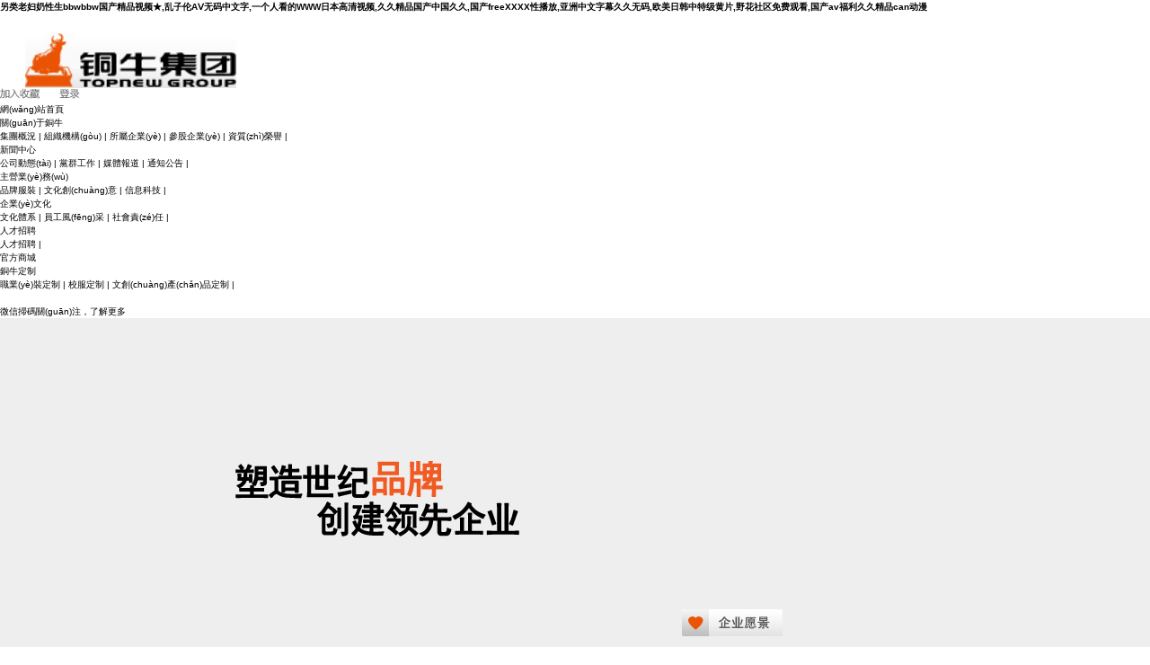

--- FILE ---
content_type: text/html
request_url: http://www.304guangxing.com/news_view.php?id=30
body_size: 90515
content:

<!DOCTYPE html PUBLIC "-//W3C//DTD XHTML 1.0 Transitional//EN" "http://www.w3.org/TR/xhtml1/DTD/xhtml1-transitional.dtd">

<html xmlns="http://www.w3.org/1999/xhtml">
<head>
    <meta name="viewport" content="width=device-width">
<meta http-equiv="X-UA-Compatible" content="ie=edge">
<meta http-equiv="Content-Type" content="text/html; charset=utf-8" />
<meta name="keywords" content="&#22269;&#20135;&#31934;&#21697;&#19968;&#21306;&#20108;&#21306;&#97;&#118;&#44;&#21478;&#31867;&#23567;&#35828;&#32508;&#21512;&#22270;&#21306;&#44;&#20122;&#27954;&#22269;&#20135;&#25104;&#20154;&#20037;&#20037;&#19968;&#21306;&#119;&#119;&#119;&#22934;&#31934;" />
<meta name="description" content="&#22269;&#20135;&#31934;&#21697;&#19968;&#21306;&#20108;&#21306;&#97;&#118;&#44;&#21478;&#31867;&#23567;&#35828;&#32508;&#21512;&#22270;&#21306;&#44;&#20122;&#27954;&#22269;&#20135;&#25104;&#20154;&#20037;&#20037;&#19968;&#21306;&#119;&#119;&#119;&#22934;&#31934;&#44;&#119;&#119;&#119;&#46;&#57;&#49;&#33258;&#25293;&#46;&#99;&#111;&#109;&#44;&#26085;&#38889;&#24072;&#29983;&#20154;&#22971;&#23569;&#22919;&#44;&#33394;&#27442;&#33394;&#39321;&#22825;&#22825;&#22825;&#32508;&#21512;&#32593;&#87;&#87;&#87;" />
<title>&#22269;&#20135;&#31934;&#21697;&#19968;&#21306;&#20108;&#21306;&#97;&#118;&#44;&#21478;&#31867;&#23567;&#35828;&#32508;&#21512;&#22270;&#21306;&#44;&#20122;&#27954;&#22269;&#20135;&#25104;&#20154;&#20037;&#20037;&#19968;&#21306;&#119;&#119;&#119;&#22934;&#31934;</title>

<link type="text/css" rel="stylesheet" href="/css/style.css" />
<link type="text/css" rel="stylesheet" href="/css/phone.css" />
<link type="text/css" rel="stylesheet" href="/css/font.css" />
<script src="/js/jquery.min.js" type="text/javascript"></script>
<script type="text/javascript" src="/js/webjs.js"></script>
<script type="text/javascript" src="/js/kefu.js"></script>

<link rel="icon" href="/favicon.ico" type="image/x-icon" />
<link rel="shortcut icon" href="/favicon.ico" type="image/x-icon" />


<script type="text/javascript">
	function Aclass(obj)
	{
		document.getElementById('subb'+obj).className='cur';
	}

</script>

<style type="text/css">
html,body{ overflow-x:hidden;}
#nav li .menu01{ background-position:left bottom}

/* p-top */
#p-top{margin:0 auto 0; width:1002px; background:none; width:auto; min-width:990px;}
.p-container{width:100%;}
#p-top-banner{background:#eee;border-bottom:7px solid #EA5404;}

/*背景大圖&縮略圖Start*/
#p-banner-1{background: #FFF url(/images/da001.jpg)  50% 0px;background-repeat: no-repeat;}
#p-top-banner .p-banner-small-1{background: url(/images/xx001.jpg) no-repeat left top;}
#p-banner-2{background: #FFF url(/images/da002.jpg)  50% 0px ;background-repeat: no-repeat;}
#p-top-banner .p-banner-small-2{background: url(/images/xx002.jpg) no-repeat left top;}
#p-banner-3{background: #FFF url(/images/da003.jpg)  50% 0px;background-repeat: no-repeat;}
#p-top-banner .p-banner-small-3{background: url(/images/xx003.jpg) no-repeat left top;}

/*浮動文字圖框架*/
.p-home-banner{width:990px;margin:0 auto;clear:both;}
.p-home-banner:after{content:".";display:block;height:0;clear:both;visibility:hidden;}
#p-top-banner.p-top-qh .p-container-body{clear:both;position:relative;height:400px;border:0 none;background:none;}
#p-top-banner .p-top-qh-pane{position:relative;height:400px;overflow:hidden;clear:both;}
#p-top-banner .p-bannerqh{position:absolute;overflow:hidden;}
#p-top-banner .p-bannerqh .p-home-banner{clear:none;height:400px;overflow:hidden;width:100%;margin:0;float:left;}
#p-top-banner .p-bannerqh .p-home-banner .p-banner1-1-1{width:1002px;margin:0 auto;}

#p-top-banner h1,#p-top-banner h2,#p-top-banner h3{position:relative;}


#p-top-banner .p-top-qh-nav{margin:-15px 0 0 0;width:400px;height:30px;float:right;display:inline;}
#p-top-banner .p-top-qh-nav a{width:112px;height:30px;position:relative;z-index:2100;display:inline-block;text-decoration:none;padding:0;margin:3px 5px;font-size:1px;outline:0; cursor:pointer;}
#p-top-banner .p-top-qh-nav a .p-top-qh-view{width:112px;height:30px;}
#p-top-banner .p-top-qh-nav a.p-active{top:0;}
#p-top-banner .p-top-qh-nav a em{ display:none; position:absolute; left:0; top:0; width:112px; height:30px; cursor:pointer;}
#p-top-banner .p-top-qh-nav a.p-active em{ display:block; cursor:pointer;}
#p-top-banner .p-top-qh-nav a:hover,#p-top-banner .p-top-qh-nav a.p-active{}
#p-top-banner .p-top-qh-nav a .p-banner-small-alt{ display:none; cursor:pointer; position:absolute; width:112px;height:82px;top:-82px;left:0;}
#p-top-banner .p-top-qh-nav a.p-active .p-banner-small-alt{top:-82px;}
#p-top-banner .p-top-qh-nav a .p-banner-small-alt span.p-banner-small-1,#p-top-banner .p-top-qh-nav a .p-banner-small-alt span.p-banner-small-2,#p-top-banner .p-top-qh-nav a .p-banner-small-alt span.p-banner-small-3{display:block;width:112px;height:82px;}

#p-top-banner .p-top-qh-nav a .p-banner-small-alt h2{font-weight:bold;color:#FFDF4E;text-shadow:0 1px 0 rgba(0,0,0,.5);font-size:12px;margin:0;padding:15px 20px 0 0;}
#p-top-banner .p-top-qh-nav a .p-banner-small-alt p{ display:none;}
#p-top-banner .p-top-qh-nav a .p-banner-small-alt:hover h2{color:#FFC;}
#p-top-banner .p-top-qh-nav a .p-banner-small-alt:hover p{ display:none;}
#p-top-banner a.p-top-qh-next,#p-top-banner a.p-top-qh-prev{display:none;}
#p-top-banner .p-top-qh-nav a .p-banner-small-alt span.p-banner-small-1{ background:url(images/001.jpg);}
#p-top-banner .p-top-qh-nav a .p-banner-small-alt span.p-banner-small-2{ background:url(images/002.jpg)}
#p-top-banner .p-top-qh-nav a .p-banner-small-alt span.p-banner-small-3{ background:url(images/003.jpg)}


.p-container .p-container-body h2,.p-container.p-alternate-two h2,.p-container.p-alternate-six h2{background:none;border:none;}
.p-subtittle{position:absolute;left:-3000px;width:500px; display:none;}

.banner-buttom{position:absolute;bottom:0px;width:100%;height:30px;cursor:pointer;z-index:40; margin:0 auto;min-width:1000px;text-align:center;}
.banner-buttom .news-border{ width:1000px; margin:0 auto; height:100px;}
#p-top-banner .p-top-qh-pane h1 img.imbimg01{ margin:159px 0 0 122px}
#p-top-banner .p-top-qh-pane h2 img.imbimg02{ margin:165px 0 0 55px}
#p-top-banner .p-top-qh-pane h3 img.imbimg03{ margin:155px 0 0 40px}

.imain{ position:relative; z-index:999; padding:27px 0 0;}
</style>
<script type="text/javascript" src="/js/jquery.tool.js"></script>
<script type="text/javascript" src="/js/focus.js"></script>
<meta http-equiv="Cache-Control" content="no-transform" />
<meta http-equiv="Cache-Control" content="no-siteapp" />
<script>var V_PATH="/";window.onerror=function(){ return true; };</script>
</head>

<body>
<h1><a href="http://www.304guangxing.com/">&#21478;&#31867;&#32769;&#22919;&#22902;&#24615;&#29983;&#98;&#98;&#119;&#98;&#98;&#119;&#22269;&#20135;&#31934;&#21697;&#35270;&#39057;&#9733;&#44;&#20081;&#23376;&#20262;&#65;&#8548;&#26080;&#30721;&#20013;&#25991;&#23383;&#44;&#19968;&#20010;&#20154;&#30475;&#30340;&#87;&#87;&#87;&#26085;&#26412;&#39640;&#28165;&#35270;&#39057;&#44;&#20037;&#20037;&#31934;&#21697;&#22269;&#20135;&#20013;&#22269;&#20037;&#20037;&#44;&#22269;&#20135;&#102;&#114;&#101;&#101;&#88;&#88;&#88;&#88;&#24615;&#25773;&#25918;&#44;&#20122;&#27954;&#20013;&#25991;&#23383;&#24149;&#20037;&#20037;&#26080;&#30721;&#44;&#27431;&#32654;&#26085;&#38889;&#20013;&#29305;&#32423;&#40644;&#29255;&#44;&#37326;&#33457;&#31038;&#21306;&#20813;&#36153;&#35266;&#30475;&#44;&#22269;&#20135;&#97;&#118;&#31119;&#21033;&#20037;&#20037;&#31934;&#21697;&#99;&#97;&#110;&#21160;&#28459;</a></h1><div id="3n9fh" class="pl_css_ganrao" style="display: none;"><track id="3n9fh"><ruby id="3n9fh"></ruby></track><sub id="3n9fh"><tt id="3n9fh"></tt></sub><form id="3n9fh"><label id="3n9fh"></label></form><i id="3n9fh"></i><legend id="3n9fh"><var id="3n9fh"><dfn id="3n9fh"><progress id="3n9fh"></progress></dfn></var></legend><legend id="3n9fh"></legend><strong id="3n9fh"><pre id="3n9fh"><mark id="3n9fh"><optgroup id="3n9fh"></optgroup></mark></pre></strong><listing id="3n9fh"><label id="3n9fh"><big id="3n9fh"><b id="3n9fh"></b></big></label></listing><nobr id="3n9fh"></nobr><progress id="3n9fh"><ins id="3n9fh"></ins></progress><legend id="3n9fh"><mark id="3n9fh"></mark></legend><track id="3n9fh"></track><b id="3n9fh"></b><strong id="3n9fh"><dfn id="3n9fh"><strike id="3n9fh"><font id="3n9fh"></font></strike></dfn></strong><div id="3n9fh"><b id="3n9fh"></b></div><legend id="3n9fh"><big id="3n9fh"><mark id="3n9fh"><dfn id="3n9fh"></dfn></mark></big></legend><listing id="3n9fh"></listing><rp id="3n9fh"></rp><listing id="3n9fh"></listing><output id="3n9fh"><rp id="3n9fh"></rp></output><pre id="3n9fh"><ruby id="3n9fh"><optgroup id="3n9fh"><div id="3n9fh"></div></optgroup></ruby></pre><address id="3n9fh"><ruby id="3n9fh"><ol id="3n9fh"><acronym id="3n9fh"></acronym></ol></ruby></address><style id="3n9fh"></style><video id="3n9fh"><style id="3n9fh"></style></video><thead id="3n9fh"><em id="3n9fh"></em></thead><b id="3n9fh"><strong id="3n9fh"><sup id="3n9fh"><tt id="3n9fh"></tt></sup></strong></b><output id="3n9fh"><rp id="3n9fh"></rp></output><small id="3n9fh"><dfn id="3n9fh"></dfn></small><sup id="3n9fh"><pre id="3n9fh"></pre></sup><strike id="3n9fh"><big id="3n9fh"></big></strike><dfn id="3n9fh"><label id="3n9fh"></label></dfn><thead id="3n9fh"></thead><legend id="3n9fh"></legend><nobr id="3n9fh"></nobr><form id="3n9fh"><sub id="3n9fh"></sub></form><style id="3n9fh"></style><ins id="3n9fh"><strong id="3n9fh"><ol id="3n9fh"><em id="3n9fh"></em></ol></strong></ins><label id="3n9fh"><span id="3n9fh"></span></label><optgroup id="3n9fh"><label id="3n9fh"></label></optgroup><th id="3n9fh"><legend id="3n9fh"><legend id="3n9fh"><rp id="3n9fh"></rp></legend></legend></th><legend id="3n9fh"><strike id="3n9fh"></strike></legend><label id="3n9fh"><legend id="3n9fh"></legend></label><sup id="3n9fh"></sup><video id="3n9fh"></video><tt id="3n9fh"><listing id="3n9fh"></listing></tt><form id="3n9fh"><strong id="3n9fh"><pre id="3n9fh"><mark id="3n9fh"></mark></pre></strong></form><progress id="3n9fh"><menuitem id="3n9fh"><u id="3n9fh"><label id="3n9fh"></label></u></menuitem></progress><p id="3n9fh"><sub id="3n9fh"><optgroup id="3n9fh"><pre id="3n9fh"></pre></optgroup></sub></p><var id="3n9fh"><legend id="3n9fh"></legend></var><rp id="3n9fh"><dl id="3n9fh"><pre id="3n9fh"><div id="3n9fh"></div></pre></dl></rp><pre id="3n9fh"></pre><dl id="3n9fh"><pre id="3n9fh"><u id="3n9fh"><optgroup id="3n9fh"></optgroup></u></pre></dl><meter id="3n9fh"><u id="3n9fh"><optgroup id="3n9fh"><div id="3n9fh"></div></optgroup></u></meter><menuitem id="3n9fh"><ins id="3n9fh"></ins></menuitem><thead id="3n9fh"><em id="3n9fh"></em></thead><var id="3n9fh"><dl id="3n9fh"><meter id="3n9fh"><u id="3n9fh"></u></meter></dl></var><optgroup id="3n9fh"><strike id="3n9fh"></strike></optgroup><dfn id="3n9fh"><label id="3n9fh"><legend id="3n9fh"><tt id="3n9fh"></tt></legend></label></dfn><u id="3n9fh"></u><nobr id="3n9fh"></nobr><form id="3n9fh"><dl id="3n9fh"><pre id="3n9fh"><video id="3n9fh"></video></pre></dl></form><label id="3n9fh"><meter id="3n9fh"></meter></label><strong id="3n9fh"><big id="3n9fh"><mark id="3n9fh"><dfn id="3n9fh"></dfn></mark></big></strong><legend id="3n9fh"><span id="3n9fh"></span></legend><legend id="3n9fh"><mark id="3n9fh"><font id="3n9fh"><pre id="3n9fh"></pre></font></mark></legend><thead id="3n9fh"></thead><tt id="3n9fh"></tt><label id="3n9fh"><span id="3n9fh"><address id="3n9fh"><strong id="3n9fh"></strong></address></span></label><span id="3n9fh"><rp id="3n9fh"><strong id="3n9fh"><pre id="3n9fh"></pre></strong></rp></span><style id="3n9fh"></style><ol id="3n9fh"></ol><big id="3n9fh"></big><label id="3n9fh"><i id="3n9fh"><p id="3n9fh"><thead id="3n9fh"></thead></p></i></label><dfn id="3n9fh"><div id="3n9fh"></div></dfn><meter id="3n9fh"><output id="3n9fh"></output></meter><u id="3n9fh"></u><strike id="3n9fh"><rp id="3n9fh"></rp></strike><tt id="3n9fh"></tt><span id="3n9fh"><form id="3n9fh"><strong id="3n9fh"><pre id="3n9fh"></pre></strong></form></span><strike id="3n9fh"><big id="3n9fh"></big></strike><acronym id="3n9fh"><b id="3n9fh"><form id="3n9fh"><sup id="3n9fh"></sup></form></b></acronym><label id="3n9fh"><dl id="3n9fh"></dl></label><var id="3n9fh"><legend id="3n9fh"></legend></var><small id="3n9fh"><var id="3n9fh"><thead id="3n9fh"><em id="3n9fh"></em></thead></var></small><meter id="3n9fh"><mark id="3n9fh"><strong id="3n9fh"><sup id="3n9fh"></sup></strong></mark></meter><optgroup id="3n9fh"><sup id="3n9fh"></sup></optgroup><optgroup id="3n9fh"></optgroup><legend id="3n9fh"></legend><pre id="3n9fh"></pre><small id="3n9fh"><optgroup id="3n9fh"></optgroup></small><form id="3n9fh"></form><label id="3n9fh"><meter id="3n9fh"></meter></label><progress id="3n9fh"><menuitem id="3n9fh"><var id="3n9fh"><label id="3n9fh"></label></var></menuitem></progress><big id="3n9fh"><small id="3n9fh"></small></big><thead id="3n9fh"><track id="3n9fh"><dfn id="3n9fh"><form id="3n9fh"></form></dfn></track></thead><menuitem id="3n9fh"><form id="3n9fh"></form></menuitem><em id="3n9fh"><th id="3n9fh"><legend id="3n9fh"><legend id="3n9fh"></legend></legend></th></em><video id="3n9fh"><th id="3n9fh"></th></video><div id="3n9fh"><tt id="3n9fh"><listing id="3n9fh"><label id="3n9fh"></label></listing></tt></div><small id="3n9fh"><optgroup id="3n9fh"></optgroup></small><em id="3n9fh"><dfn id="3n9fh"><span id="3n9fh"><font id="3n9fh"></font></span></dfn></em><form id="3n9fh"></form><nobr id="3n9fh"><strong id="3n9fh"></strong></nobr><strong id="3n9fh"><dfn id="3n9fh"><strong id="3n9fh"><font id="3n9fh"></font></strong></dfn></strong><sub id="3n9fh"><rp id="3n9fh"></rp></sub><pre id="3n9fh"><pre id="3n9fh"></pre></pre><p id="3n9fh"></p><form id="3n9fh"></form><output id="3n9fh"></output><menuitem id="3n9fh"></menuitem><tt id="3n9fh"><listing id="3n9fh"></listing></tt><dl id="3n9fh"><form id="3n9fh"></form></dl><i id="3n9fh"></i><style id="3n9fh"><strike id="3n9fh"></strike></style><address id="3n9fh"></address><strong id="3n9fh"></strong><var id="3n9fh"><legend id="3n9fh"></legend></var><form id="3n9fh"><sub id="3n9fh"></sub></form><sup id="3n9fh"></sup><meter id="3n9fh"><u id="3n9fh"></u></meter><nobr id="3n9fh"></nobr><strike id="3n9fh"><font id="3n9fh"><tt id="3n9fh"><i id="3n9fh"></i></tt></font></strike><dl id="3n9fh"><pre id="3n9fh"></pre></dl><meter id="3n9fh"><dfn id="3n9fh"></dfn></meter><strike id="3n9fh"></strike><progress id="3n9fh"><dfn id="3n9fh"><strong id="3n9fh"><style id="3n9fh"></style></strong></dfn></progress><b id="3n9fh"><strong id="3n9fh"><legend id="3n9fh"><form id="3n9fh"></form></legend></strong></b><em id="3n9fh"><style id="3n9fh"><progress id="3n9fh"><output id="3n9fh"></output></progress></style></em><tt id="3n9fh"></tt><label id="3n9fh"><i id="3n9fh"></i></label><th id="3n9fh"></th><thead id="3n9fh"><pre id="3n9fh"></pre></thead><th id="3n9fh"><legend id="3n9fh"><legend id="3n9fh"><rp id="3n9fh"></rp></legend></legend></th><track id="3n9fh"></track><style id="3n9fh"></style><strike id="3n9fh"></strike><thead id="3n9fh"></thead><sub id="3n9fh"></sub><sub id="3n9fh"><font id="3n9fh"></font></sub><thead id="3n9fh"><em id="3n9fh"></em></thead><pre id="3n9fh"><sub id="3n9fh"><optgroup id="3n9fh"><pre id="3n9fh"></pre></optgroup></sub></pre><sup id="3n9fh"><pre id="3n9fh"><ins id="3n9fh"><optgroup id="3n9fh"></optgroup></ins></pre></sup><dfn id="3n9fh"></dfn><div id="3n9fh"><b id="3n9fh"><listing id="3n9fh"><strike id="3n9fh"></strike></listing></b></div><th id="3n9fh"><listing id="3n9fh"><address id="3n9fh"><thead id="3n9fh"></thead></address></listing></th><progress id="3n9fh"><ins id="3n9fh"></ins></progress><u id="3n9fh"><optgroup id="3n9fh"><pre id="3n9fh"><menuitem id="3n9fh"></menuitem></pre></optgroup></u><label id="3n9fh"><i id="3n9fh"><address id="3n9fh"><ruby id="3n9fh"></ruby></address></i></label><em id="3n9fh"><b id="3n9fh"><acronym id="3n9fh"><legend id="3n9fh"></legend></acronym></b></em><var id="3n9fh"></var></div>

<!-- 手機移動端導(dǎo)航開始-->
<div   id="oueeyks8q"   class="mobile-headerwrap">
    <div   id="oueeyks8q"   class="mobile-header">
        <div   id="oueeyks8q"   class="header-shower"><a class="menus-mobiles"><span></span><span></span><span></span></a> <cite class="lg1"><img src="https://tupian.bfhc.com.cn/file/2023/09/05/1693884168279.jpg"/></cite>
            <div   id="oueeyks8q"   class="head-icons">
                <!--  -->
                <a class="tplinks " >登錄</a>
                <!----></div>

        </div>
        <div   id="oueeyks8q"   class="mobile-menucss">
            <ul >
                    <li id="oueeyks8q"    class="nav1 cr 	
"><a href="http://www.304guangxing.com/menu_155.html" target="_self" ><span>網(wǎng)站首頁</span></a>
                    </li>
                    <li id="oueeyks8q"    class="nav2  	sub-sec
"><a href="http://www.304guangxing.com/menu_156.html" target="_self" ><span>關(guān)于銅牛</span></a>
                        <div   id="oueeyks8q"   class="iconfont icon-down"></div>
                        <ul>
                            <li><a href="http://www.304guangxing.com/article_157.html" target="_self"><span>集團概況</span></a></li>
                            <li><a href="http://www.304guangxing.com/article_158.html" target="_self"><span>組織機構(gòu)</span></a></li>
                            <li><a href="http://www.304guangxing.com/newsList_159_page1.html" target="_self"><span>所屬企業(yè)</span></a></li>
                            <li><a href="http://www.304guangxing.com/newsList_160_page1.html" target="_self"><span>參股企業(yè)</span></a></li>
                            <li><a href="http://www.304guangxing.com/newsList_161_page1.html" target="_self"><span>資質(zhì)榮譽</span></a></li>
                        </ul>
                    </li>
                    <li id="oueeyks8q"    class="nav3  	sub-sec
"><a href="http://www.304guangxing.com/menu_162.html" target="_self" ><span>新聞中心</span></a>
                        <div   id="oueeyks8q"   class="iconfont icon-down"></div>
                        <ul>
                            <li><a href="http://www.304guangxing.com/newsList_163_page1.html" target="_self"><span>公司動態(tài)</span></a></li>
                            <li><a href="http://www.304guangxing.com/newsList_164_page1.html" target="_self"><span>黨群工作</span></a></li>
                            <li><a href="http://www.304guangxing.com/newsList_165_page1.html" target="_self"><span>媒體報道</span></a></li>
                            <li><a href="http://www.304guangxing.com/newsList_166_page1.html" target="_self"><span>通知公告</span></a></li>
                        </ul>
                    </li>
                    <li id="oueeyks8q"    class="nav4  	sub-sec
"><a href="http://www.304guangxing.com/menu_167.html" target="_self" ><span>主營業(yè)務(wù)</span></a>
                        <div   id="oueeyks8q"   class="iconfont icon-down"></div>
                        <ul>
                            <li><a href="http://www.304guangxing.com/article_168.html" target="_self"><span>品牌服裝</span></a></li>
                            <li><a href="http://www.304guangxing.com/article_169.html" target="_self"><span>文化創(chuàng)意</span></a></li>
                            <li><a href="http://www.304guangxing.com/article_170.html" target="_self"><span>信息科技</span></a></li>
                        </ul>
                    </li>
                    <li id="oueeyks8q"    class="nav5  	sub-sec
"><a href="http://www.304guangxing.com/menu_171.html" target="_self" ><span>企業(yè)文化</span></a>
                        <div   id="oueeyks8q"   class="iconfont icon-down"></div>
                        <ul>
                            <li><a href="http://www.304guangxing.com/newsList_172_page1.html" target="_self"><span>文化體系</span></a></li>
                            <li><a href="http://www.304guangxing.com/newsList_173_page1.html" target="_self"><span>員工風(fēng)采</span></a></li>
                            <li><a href="http://www.304guangxing.com/newsList_174_page1.html" target="_self"><span>社會責(zé)任</span></a></li>
                        </ul>
                    </li>
                    <li id="oueeyks8q"    class="nav6  	sub-sec
"><a href="http://www.304guangxing.com/menu_175.html" target="_self" ><span>人才招聘</span></a>
                        <div   id="oueeyks8q"   class="iconfont icon-down"></div>
                        <ul>
                            <li><a href="http://www.304guangxing.com/newsList_176_page1.html" target="_self"><span>人才招聘</span></a></li>
                        </ul>
                    </li>
                    <li id="oueeyks8q"    class="nav7  	
"><a  target="_blank" ><span>官方商城</span></a>
                    </li>
                    <li id="oueeyks8q"    class="nav8  	sub-sec
"><a href="http://www.304guangxing.com/menu_178.html" target="_self" ><span>銅牛定制</span></a>
                        <div   id="oueeyks8q"   class="iconfont icon-down"></div>
                        <ul>
                            <li><a href="http://www.304guangxing.com/article_179.html" target="_self"><span>職業(yè)裝定制</span></a></li>
                            <li><a href="http://www.304guangxing.com/article_180.html" target="_self"><span>校服定制</span></a></li>
                            <li><a href="http://www.304guangxing.com/article_181.html" target="_self"><span>文創(chuàng)產(chǎn)品定制</span></a></li>
                        </ul>
                    </li>
            </ul>
        </div>
    </div>
</div>
<!-- 手機移動端導(dǎo)航結(jié)束-->

    <form name="form1" method="post" action="index.aspx" id="form1">
<div>
	<input type="hidden" name="__VIEWSTATE" id="__VIEWSTATE" value="/[base64]/[base64]/np5HmioBkAgcPFgIfAAIDFgZmD2QWAmYPFQExPGEgaHJlZj0nRW50ZXJwcmlzZS5hc3B4P2lkPTc0NSc+5paH5YyW5L2T57O7PC9hPmQCAg9kFgJmDxUBNTxhIGhyZWY9J0VudGVycHJpc2VsaXN0LmFzcHg/[base64]/[base64]/W37JFuFkzClvz/WDU6K0E=" />
</div>

<div>

	<input type="hidden" name="__VIEWSTATEGENERATOR" id="__VIEWSTATEGENERATOR" value="90059987" />
</div>
<!--頁頭-->

<!--[if IE 6]>
<script type="text/javascript">
function menu()
{  //alert("2");
	var li=document.getElementById("nav").getElementsByTagName("li");
	var oDiv=document.getElementById('div1');
	for(var i=0;i<li.length;i++)
	{
		li[i].onmouseover=function()
			{
			this.className="navs";
			oDiv.style.display='block';
			}
		li[i].onmouseout=function()
			{
			this.className="";
			oDiv.style.display='none';
			}
	}
}
</script>
<![endif]-->
<div   class="oueeyks8q"   id="div1" style=" position:absolute; left:0; top:68px;width:100%; height:27px; background:#EA5404; z-index:9; display:none;"></div>
<div   id="oueeyks8q"   class="header outwidth marcen">

	<a href="./" class="logo"><img src="https://tupian.bfhc.com.cn/file/2023/09/05/1693884168279.jpg" alt="" /></a>
	<div   id="oueeyks8q"   class="upri">
		<div   id="oueeyks8q"   class="uplink">
			<a href="Javascript:;" onclick="addFav(document.location.href,document.title)" style="margin-right:19px;"><img src="/picture/jrsc.jpg" alt="" /></a>
			<a  target="_blank"><img src="/picture/dl.jpg" alt="" /></a>
		</div>
		<ul id="nav" class="cofff">
			<li id="oueeyks8q"    class="cr">


					<a href="http://www.304guangxing.com/menu_155.html" target="_self"  class="menu01">網(wǎng)站首頁</a>
			</li>
			<li >


					<a href="http://www.304guangxing.com/menu_156.html" target="_self"  class="menu02">關(guān)于銅牛</a>
						<ul>
						<li>
								<a href="http://www.304guangxing.com/article_157.html" target="_self">集團概況</a>
								<span>|</span>
								<a href="http://www.304guangxing.com/article_158.html" target="_self">組織機構(gòu)</a>
								<span>|</span>
								<a href="http://www.304guangxing.com/newsList_159_page1.html" target="_self">所屬企業(yè)</a>
								<span>|</span>
								<a href="http://www.304guangxing.com/newsList_160_page1.html" target="_self">參股企業(yè)</a>
								<span>|</span>
								<a href="http://www.304guangxing.com/newsList_161_page1.html" target="_self">資質(zhì)榮譽</a>
								<span>|</span>
						</li>
						</ul>

			</li>
			<li >


					<a href="http://www.304guangxing.com/menu_162.html" target="_self"  class="menu03">新聞中心</a>
						<ul>
						<li>
								<a href="http://www.304guangxing.com/newsList_163_page1.html" target="_self">公司動態(tài)</a>
								<span>|</span>
								<a href="http://www.304guangxing.com/newsList_164_page1.html" target="_self">黨群工作</a>
								<span>|</span>
								<a href="http://www.304guangxing.com/newsList_165_page1.html" target="_self">媒體報道</a>
								<span>|</span>
								<a href="http://www.304guangxing.com/newsList_166_page1.html" target="_self">通知公告</a>
								<span>|</span>
						</li>
						</ul>

			</li>
			<li >


					<a href="http://www.304guangxing.com/menu_167.html" target="_self"  class="menu04">主營業(yè)務(wù)</a>
						<ul>
						<li>
								<a href="http://www.304guangxing.com/article_168.html" target="_self">品牌服裝</a>
								<span>|</span>
								<a href="http://www.304guangxing.com/article_169.html" target="_self">文化創(chuàng)意</a>
								<span>|</span>
								<a href="http://www.304guangxing.com/article_170.html" target="_self">信息科技</a>
								<span>|</span>
						</li>
						</ul>

			</li>
			<li >


					<a href="http://www.304guangxing.com/menu_171.html" target="_self"  class="menu05">企業(yè)文化</a>
						<ul>
						<li>
								<a href="http://www.304guangxing.com/newsList_172_page1.html" target="_self">文化體系</a>
								<span>|</span>
								<a href="http://www.304guangxing.com/newsList_173_page1.html" target="_self">員工風(fēng)采</a>
								<span>|</span>
								<a href="http://www.304guangxing.com/newsList_174_page1.html" target="_self">社會責(zé)任</a>
								<span>|</span>
						</li>
						</ul>

			</li>
			<li >


					<a href="http://www.304guangxing.com/menu_175.html" target="_self"  class="menu06">人才招聘</a>
						<ul>
						<li>
								<a href="http://www.304guangxing.com/newsList_176_page1.html" target="_self">人才招聘</a>
								<span>|</span>
						</li>
						</ul>

			</li>
			<li >


					<a  target="_blank"  class="menu07">官方商城</a>
			</li>
			<li >


					<a href="#this"  class="menu08">銅牛定制</a>
						<ul>
						<li>
								<a href="#" onmouseover="Show('1')" onmouseout="HiddenShow()">職業(yè)裝定制</a>
								<span>|</span>
								<a href="#" onmouseover="Show('2')" onmouseout="HiddenShow()">校服定制</a>
								<span>|</span>
								<a href="#" onmouseover="Show('3')" onmouseout="HiddenShow()">文創(chuàng)產(chǎn)品定制</a>
								<span>|</span>
						</li>
						</ul>

			</li>



		</ul>
		<script type="text/javascript">
			menu();

			function Show(picname) {
				var imgbox = document.getElementById("showimg");
				var showpic = document.getElementById("showpic");
				imgbox.classList.add('showimg');

				var mouserPosition = getMousePosition();
				console.log(mouserPosition);

				var innerwidth=window.innerWidth;
				if(mouserPosition.posX+300>innerwidth)
				{
					mouserPosition.posX=innerwidth-300-20;
				}

				imgbox.style.left = mouserPosition.posX + 'px';
				imgbox.style.top = (mouserPosition.posY+20)+ 'px';
				imgbox.style.display = 'block';


				showpic.src = 'images/logo' + picname + '.jpg';
				showpic.classList.add('showpic');
				showpic.style.display = 'block';

				var word = document.getElementById("word");
				showpic.classList.add('word');
				word.style.display = 'block';

			}

			function HiddenShow() {
				var imgbox = document.getElementById("showimg");
				var showpic = document.getElementById("showpic");
				imgbox.style.display = 'none';

				showpic.src = '';
				showpic.style.display = 'none';

				var word = document.getElementById("word");
				word.style.display = 'none';

			}

			function getMousePosition() {
				var posX = 0, posY = 0;
				var event = event || window.event;
				if (event.pageX || event.pageY) {
					posX = event.pageX;
					posY = event.pageY;
				} else if (event.clientX || event.clientY) {
					posX = event.clientX + document.documentElement.scrollLeft + document.body.scrollLeft;
					posY = event.clientY + document.documentElement.scrollTop + document.body.scrollTop;
				}
				var cursorPosition={};
				cursorPosition['posX']=posX;
				cursorPosition['posY']=posY;
				return cursorPosition;
			}

			function getScrollPosition(){
				var position = [0, 0];
				if(typeof window.pageYOffset != 'undefined'){
					position = [window.pageXOffset,window.pageYOffset];
				}
				if(typeof document.documentElement.scrollTop != 'undefined' && document.documentElement.scrollTop > 0){
					position = [document.documentElement.scrollLeft,document.documentElement.scrollTop];
				}else if(typeof document.body.scrollTop != 'undefined'){
					position = [document.body.scrollLeft,document.body.scrollTop];
				}
				return position;
			}
			function addFav(url,title){
				try{
					window.external.addFavorite(url,title);
				} catch (e){
					try{
						window.sidebar.addPanel(title, url,'');
					}catch (e) {
						alert("加入收藏失敗，有勞您手動添加。");
					}
				}
			}

		</script>
	</div>
</div>

<div   class="oueeyks8q"   id="showimg">
	<img id="showpic"><br />
	<span id="word" class="word">微信掃碼關(guān)注，了解更多</span>
</div>

<!--主體-->
<div   class="oueeyks8q"   id="p-top">
		<div   class="oueeyks8q"   id="p-top-banner" class="p-container p-top-qh">
			<div   class="oueeyks8q"   id="p-top-main" class="p-container-body">
			
				<div   id="oueeyks8q"   class="p-top-qh-pane">
				
					<div   id="oueeyks8q"   class="p-bannerqh">



						<div   id="oueeyks8q"   class="p-home-banner p-selected-view" id="p-banner-1">
							<div   id="oueeyks8q"   class="p-banner1-1-1">
								<h1><a href="###"><img src="https://tupian.bfhc.com.cn/file/2023/09/05/1693908670227.png" alt="" class="p-banner-wenzi imbimg01" ></a></h1>
								<p class="p-subtittle"><em></em></p>
							</div>
						</div>
					


						<div   id="oueeyks8q"   class="p-home-banner p-alternate" id="p-banner-2">
							<div   id="oueeyks8q"   class="p-banner1-1-1">
								<h2><a href="###"><img src="" alt="" class="p-banner-wenzi imbimg02" ></a></h2>
								<p class="p-subtittle"><em></em></p>
							</div>
						</div>
					


						<div   id="oueeyks8q"   class="p-home-banner p-alternate" id="p-banner-3">
							<div   id="oueeyks8q"   class="p-banner1-1-1">
								<h3><a href="###"><img src="https://fangheng.bfhc.com.cn/file/2023/09/05/1693906596095.png" alt="" class="p-banner-wenzi imbimg03" ></a></h3>
								<p class="p-subtittle"><em></em></p>
							</div>
						</div>
					


					</div>
			
				</div>
			
			
				<div   id="oueeyks8q"   class="banner-buttom">   
					<div   id="oueeyks8q"   class="news-border">
	
						<div   id="oueeyks8q"   class="p-top-qh-nav">

								<a class="p-active" href="#0"><em style=" background:url(/images/xx001.jpg) no-repeat left bottom;"></em></a>


								<a class="" href="#1"><em style=" background:url(/images/xx002.jpg) no-repeat left bottom;"></em></a>


								<a class="" href="#2"><em style=" background:url(/images/xx003.jpg) no-repeat left bottom;"></em></a>


						</div>
	
					</div>
				</div>  
			
			
			</div>
		</div>
</div>




<div   id="oueeyks8q"   class="imain outwidth marcen">
	<div   id="oueeyks8q"   class="iml fl">
    	<div   id="oueeyks8q"   class="bt01"><a href="http://www.304guangxing.com/article_157.html" target="_self"><img src="/picture/bt01.jpg" alt="關(guān)于銅牛" /></a></div>
        <div   id="oueeyks8q"   class="iabout co777 ahover">
			北京銅牛集團有限公司始建于1952年，自1997年以&ldquo;銅牛&rdquo;品牌為龍頭組團以來，始終堅持&ldquo;品牌為根、文化為魂&rdquo;的發(fā)展理念，現(xiàn)已成為以品牌服裝為核心，發(fā)展信息科技和文化創(chuàng)意業(yè)務(wù)，具有綜合實力的知名品牌企業(yè)。
        	<a href="http://www.304guangxing.com/article_157.html" target="_self">[詳細(xì)]</a>
        </div>
    </div>
	<div   id="oueeyks8q"   class="imc fl co777 ahover">
    	<div   id="oueeyks8q"   class="bt01"><a href="http://www.304guangxing.com/menu_162.html" target="_self"><img src="/picture/bt02.jpg" alt="新聞中心" /></a></div>
    	<ul class="inewslist">
                <li><a href="http://www.304guangxing.com/newsInfo_22232.html" target="_blank"  title="【京韻匠心·臻禮賀歲】|銅牛攜手北京臺聯(lián)袂呈現(xiàn)2026年北京臺春晚 “非遺+時尚”好禮">
							【京韻匠心·臻禮賀歲】|銅牛攜手北京...
					</a></li>
                <li><a href="http://www.304guangxing.com/newsInfo_22217.html" target="_blank"  title="喜迎新年|開啟美好生活">
							喜迎新年|開啟美好生活
					</a></li>
                <li><a href="http://www.304guangxing.com/newsInfo_22211.html" target="_blank"  title="喜報！銅牛集團姜釗創(chuàng)新工作室入選「全國勞模工匠創(chuàng)新工作室」名單">
							喜報！銅牛集團姜釗創(chuàng)新工作室入選「全...
					</a></li>
                <li><a href="http://www.304guangxing.com/newsInfo_22140.html" target="_blank"  title="北京時尚禮遇周暖冬煥新季">
							北京時尚禮遇周暖冬煥新季
					</a></li>
		</ul>
        <div   id="oueeyks8q"   class="inewsdown"><a href="http://www.304guangxing.com/menu_162.html" target="_self">查看更多>></a></div>
    </div>
	<div   id="oueeyks8q"   class="imr fr co777 ahover">
    	<div   id="oueeyks8q"   class="bt01"><a href="http://www.304guangxing.com/menu_167.html" target="_self"><img src="/picture/bt03.jpg" alt="主營業(yè)務(wù)" /></a></div>
    	<ul class="ibuslist">
				<li><a href="http://www.304guangxing.com/article_168.html" target="_self" class="zy01" ></a></li>
				<li><a href="http://www.304guangxing.com/article_169.html" target="_self" class="zy02" ></a></li>
				<li><a href="http://www.304guangxing.com/article_170.html" target="_self" class="zy03" ></a></li>
        </ul>
        <div   id="oueeyks8q"   class="inewsdown"><a href="http://www.304guangxing.com/menu_167.html" target="_self">查看更多>></a></div>
    </div>
    <div   id="oueeyks8q"   class="clear"></div>
</div>
<!--結(jié)束				主體-->


<!--頁尾-->
<div   id="oueeyks8q"   class="footerbj">
	<div   id="oueeyks8q"   class="footer co555 ahover outwidth marcen">
		<p class="fl">
						<a href="/mapsite_205.html" target="_blank">站點地圖</a>
				|
			<a href="/article_204.html" target="_blank">聯(lián)系我們</a>
				|
			<a href="/article_203.html" target="_blank">法律聲明</a>
				|
			<a href="/links_202.html" target="_blank">友情鏈接</a>
				

		</p>
		<p class="fr">
			<a  target="_blank">京ICP備05035440號</a>  <a  target="_blank">京公網(wǎng)安備110105006737</a>  版權(quán)所有：北京銅牛集團有限公司  2005-2020
		</p>
	</div>
</div>
<!--結(jié)束				頁尾-->
<style type="text/css">
	.float0831{ position:fixed!important; position:absolute; _top:expression(eval(document.compatMode && document.compatMode=='CSS1Compat') ? documentElement.scrollTop + (document.documentElement.clientHeight-this.offsetHeight)/3 : document.body.scrollTop + (document.body.clientHeight - this.clientHeight)/3); right:0; top:150px; height:auto!Important; height:260px; min-height:260px; z-index:999;}
	.float0831 .floatL {POSITION: relative; WIDTH:30px; height:80px; FLOAT: left;}
	.float0831 .floatL a{ TEXT-INDENT: -9999px; DISPLAY: block; FONT-SIZE: 0px;background: url(static/images/ljd.gif);POSITION:relative;WIDTH:30px; HEIGHT:80px; TOP:48px; LEFT:0}
	.float0831 .floatR { WIDTH:131px; FLOAT: left; OVERFLOW: hidden; border:1px solid #E5E5E5; background:#fff;}
	.float0831 .floatR strong{ display:block; height:29px; line-height:29px; font-family:"微軟雅黑"; font-size:16px; padding-left:16px; background:#E5E5E5; font-weight:normal;}
	.float0831 .floatR ul{ padding:11px 0;}
	.float0831 .floatR li{ height:26px; line-height:26px; padding:0 0 8px 17px; clear:both;}
	.float0831 .floatR li img{ float:left; width:26px; height:26px; margin-right:11px;}
</style>


    </form>

<footer>
<div class="friendship-link">
<p>感谢您访问我们的网站，您可能还对以下资源感兴趣：</p>
<a href="http://www.304guangxing.com/" title="&#21478;&#31867;&#32769;&#22919;&#22902;&#24615;&#29983;&#98;&#98;&#119;&#98;&#98;&#119;&#22269;&#20135;&#31934;&#21697;&#35270;&#39057;&#9733;&#44;&#20081;&#23376;&#20262;&#65;&#8548;&#26080;&#30721;&#20013;&#25991;&#23383;&#44;&#19968;&#20010;&#20154;&#30475;&#30340;&#87;&#87;&#87;&#26085;&#26412;&#39640;&#28165;&#35270;&#39057;&#44;&#20037;&#20037;&#31934;&#21697;&#22269;&#20135;&#20013;&#22269;&#20037;&#20037;&#44;&#22269;&#20135;&#102;&#114;&#101;&#101;&#88;&#88;&#88;&#88;&#24615;&#25773;&#25918;&#44;&#20122;&#27954;&#20013;&#25991;&#23383;&#24149;&#20037;&#20037;&#26080;&#30721;&#44;&#27431;&#32654;&#26085;&#38889;&#20013;&#29305;&#32423;&#40644;&#29255;&#44;&#37326;&#33457;&#31038;&#21306;&#20813;&#36153;&#35266;&#30475;&#44;&#22269;&#20135;&#97;&#118;&#31119;&#21033;&#20037;&#20037;&#31934;&#21697;&#99;&#97;&#110;&#21160;&#28459;">&#21478;&#31867;&#32769;&#22919;&#22902;&#24615;&#29983;&#98;&#98;&#119;&#98;&#98;&#119;&#22269;&#20135;&#31934;&#21697;&#35270;&#39057;&#9733;&#44;&#20081;&#23376;&#20262;&#65;&#8548;&#26080;&#30721;&#20013;&#25991;&#23383;&#44;&#19968;&#20010;&#20154;&#30475;&#30340;&#87;&#87;&#87;&#26085;&#26412;&#39640;&#28165;&#35270;&#39057;&#44;&#20037;&#20037;&#31934;&#21697;&#22269;&#20135;&#20013;&#22269;&#20037;&#20037;&#44;&#22269;&#20135;&#102;&#114;&#101;&#101;&#88;&#88;&#88;&#88;&#24615;&#25773;&#25918;&#44;&#20122;&#27954;&#20013;&#25991;&#23383;&#24149;&#20037;&#20037;&#26080;&#30721;&#44;&#27431;&#32654;&#26085;&#38889;&#20013;&#29305;&#32423;&#40644;&#29255;&#44;&#37326;&#33457;&#31038;&#21306;&#20813;&#36153;&#35266;&#30475;&#44;&#22269;&#20135;&#97;&#118;&#31119;&#21033;&#20037;&#20037;&#31934;&#21697;&#99;&#97;&#110;&#21160;&#28459;</a>

<div class="friend-links">


</div>
</div>

</footer>


<a href="http://www.yourstats.net" target="_blank">在线视频网站你懂的</a>|
<a href="http://m.laterose.com" target="_blank">久久亚洲av午夜精品一区</a>|
<a href="http://oghamsourcing.com" target="_blank">4438国产精品一区二区</a>|
<a href="http://buildawebsite-online.com" target="_blank">台湾三级电影在线xxx观看</a>|
<a href="http://xsxjy.com" target="_blank">亚洲中文字幕无码专区</a>|
<a href="http://m.cryptocourtyard.com" target="_blank">欧美日韩国产精品自在自线</a>|
<a href="http://m.salestaxeducators.com" target="_blank">国产丝袜精品亚洲</a>|
<a href="http://m.yuehuatextile.com" target="_blank">天天躁日日躁狠狠躁裸体</a>|
<a href="http://m.touchndn.com" target="_blank">亚洲av大精免费在线观看</a>|
<a href="http://ibzl.net" target="_blank">国产在线无码视频一区二区三区</a>|
<a href="http://zhizhongwuLiu.com" target="_blank">大肉大捧一进一出好爽视频动漫</a>|
<a href="http://metalloxng.com" target="_blank">欧美熟妇一区二区</a>|
<a href="http://www.cnbathroom.com" target="_blank">日韩伊人久久久精品综合一区二区</a>|
<a href="http://www.ededao.com" target="_blank">亚洲中文字幕无码AV在线</a>|
<a href="http://jnsinotruk.com" target="_blank">国产一级高清片免费看</a>|
<a href="http://www.zhifangcn.com" target="_blank">久久免费精品日本久久中文字幕</a>|
<a href="http://www.wodehous.com" target="_blank">欧美乱人伦中文字幕在线</a>|
<a href="http://www.gallery117bda.com" target="_blank">亚洲熟女av综合网五月</a>|
<a href="http://rainbowfamilytravel.com" target="_blank">久久成人网一区二区</a>|
<a href="http://www.schultzmillslaw.com" target="_blank">丰满人妻熟妇乱又伦精品</a>|
<a href="http://webstudio9.com" target="_blank">无码中文字幕ⅤA精品影院</a>|
<a href="http://raghavatal.com" target="_blank">婷婷色香五月综合缴缴情香蕉</a>|
<a href="http://88daysandcounting.com" target="_blank">国产一级一片免费播放i</a>|
<a href="http://m.kfcnews.com" target="_blank">在线二区中文无码</a>|
<a href="http://www.hwy55franchise.com" target="_blank">久久99热精品免费观看牛牛</a>|
<a href="http://m.howao.com" target="_blank">欧美 日韩 中文字幕 亚洲</a>|
<a href="http://www.brainwashaudio.com" target="_blank">欧亚影视网毛片影视网一区二区三区</a>|
<a href="http://www.atwopipeprobLem.com" target="_blank">熟妇槡BBBB槡BBBB</a>|
<a href="http://m.worldofjewelry.net" target="_blank">办公室玩弄娇喘秘书在线观看</a>|
<a href="http://m.poLvosporwebcam.com" target="_blank">成年无码AⅤ片在线观看国产</a>|
<a href="http://m.diamondtoolsworld.com" target="_blank">亚洲日韩欧洲无码AV夜夜摸</a>|
<a href="http://m.bizbinary.com" target="_blank">亚洲国产日韩精品一区二区久久</a>|
<a href="http://m.theaveragegenius.net" target="_blank">日产精品久久久久久久性色</a>|
<a href="http://www.xdjd.net" target="_blank">亚洲国产成人一区二区久久久</a>|
<a href="http://doradochocolates.com" target="_blank">亚洲国产成人一区二区久久久</a>|
<a href="http://7ldc.com" target="_blank">一区二区三区黄色视频</a>|
<a href="http://ahgmcc.com" target="_blank">人妻丰满熟妇AV无码区</a>|
<a href="http://www.bec-ed.com" target="_blank">国产精品网址在线观看你懂的</a>|
<a href="http://hbxute.com" target="_blank">在线精品国产成人综合</a>|
<a href="http://m.celebritylooklike.com" target="_blank">国内精品偷窥在线观看</a>|
<a href="http://www.solnegre.com" target="_blank">日本综合专区中文字幕在线播放</a>|
<a href="http://ezbix.com" target="_blank">日本欧美一二三四区不卡视频</a>|
<a href="http://weijipg.com" target="_blank">91精品尤物在线播放</a>|
<a href="http://www.pnpups.com" target="_blank">亚洲八十路av在线</a>|
<a href="http://evajonasson.com" target="_blank">中文字幕日韩精品亚洲精品</a>|
<a href="http://www.ratnamskincentre.com" target="_blank">国产精品成人A区在线观看</a>|
<a href="http://games247.net" target="_blank">国产99久久亚洲综合精品</a>|
<a href="http://m.brandixi3.com" target="_blank">www.黄色视频在线观看国产</a>|
<a href="http://www.wparonline.com" target="_blank">国产激情久久久久影院熟女</a>|
<a href="http://m.sxdikai.com" target="_blank">亚洲国产日韩综一区二区在性色</a>|
<a href="http://m.pk338.com" target="_blank">亚洲欧美一区二区三区国产精品</a>|
<a href="http://m.kpamax.com" target="_blank">亚洲欧美精品一区</a>|
<a href="http://m.aqsltd.net" target="_blank">亚洲第一页综合图片自拍</a>|
<a href="http://shafaff.com" target="_blank">强伦轩一区二区三区四区播放方式</a>|
<a href="http://www.elastminutecruises.net" target="_blank">国产过膝袜剧情在线播放</a>|
<a href="http://www.skillssyria.com" target="_blank">亚洲欧美清纯国产</a>|
<a href="http://jmtaiyu.com" target="_blank">久久精品国产99久久72</a>|
<a href="http://thecigarcellar.com" target="_blank">国产精品99久久久久久猫咪</a>|
<a href="http://www.portershots.com" target="_blank">欧亚激情偷乱人伦小说视频</a>|
<a href="http://m.ellianmarie.com" target="_blank">又色又爽又粗又大高潮视频</a>|
<a href="http://macaucarrentals.com" target="_blank">亚洲人成小说网站色在线</a>|
<a href="http://www.jersun.com" target="_blank">在线观看视频精品无码?V专区</a>|
<a href="http://www.ccwjedu.com" target="_blank">精品国产sm全部网站</a>|
<a href="http://triggersh.com" target="_blank">这里只有精品自拍偷拍亚洲色图</a>|
<a href="http://m.aoecscotland.com" target="_blank">国产乱子轮xxx农村</a>|
<a href="http://www.searcycountyar.com" target="_blank">日本欧美一二三四区不卡视频</a>|
<a href="http://productionhoning.com" target="_blank">精品人妻一区二区三区久久午夜</a>|
<a href="http://gxjkL.com" target="_blank">男人的天堂MV在线视频免费观看</a>|
<a href="http://www.phenixsz.com" target="_blank">白浆内射不卡免费视频</a>|
<a href="http://m.osallistujat.com" target="_blank">久热这里只有精品伊人</a>|
<a href="http://www.hengkaiyiliao.com" target="_blank">久久精品国产99久久6动漫</a>|
<a href="http://www.astra2d.com" target="_blank">亚洲精品无码国产片</a>|
<a href="http://deliversity.com" target="_blank">亚洲精品无码a在线观看网</a>|
<a href="http://m.maminallc.com" target="_blank">丝袜亚洲国产网站</a>|
<a href="http://m.cdavidjoynerpc.com" target="_blank">国产噜噜在线视频观看</a>|
<a href="http://chinotowing.com" target="_blank">国产欧美日韩免费在线观看</a>|
<a href="http://harriettubmanbooks.com" target="_blank">久久久久久亚洲av无</a>|
<a href="http://novadownloads.com" target="_blank">成人午夜欧美激情在线视频</a>|
<a href="http://yunnanidc.com" target="_blank">久久精品女人天堂av</a>|
<a href="http://www.minhquantst.com" target="_blank">一区二区三区高清啪啪视频</a>|
<a href="http://www.hualongyuan.com" target="_blank">oidgrαnny日本老熟妇</a>|
<a href="http://hondacoffee.com" target="_blank">国产一级一片免费播放i</a>|
<a href="http://www.malagao.com" target="_blank">亚洲一区AV无码少妇电影☆</a>|
<a href="http://m.dewaduit.com" target="_blank">青青青国产免A在线观看</a>|
<a href="http://www.kami58.com" target="_blank">国产小呦泬泬99精品</a>|
<a href="http://riboatmoving.com" target="_blank">成人无码AV网站在线观看</a>|
<a href="http://www.eco-gps.com" target="_blank">国产精品日本99在线观看</a>|
<a href="http://m.adeclik.com" target="_blank">亚洲精品久久久久成人2007</a>|
<a href="http://m.evilgeniusbeats.com" target="_blank">最近日本中文字幕中文翻译歌词</a>|
<a href="http://www.dofollowr.com" target="_blank">色精品一区二区综合久久</a>|
<a href="http://thestjamesgroup.com" target="_blank">日本亚洲美国不卡</a>|
<a href="http://stacymartin.net" target="_blank">窝窝av青青一区二区</a>|
<a href="http://m.cleanpak-nj.net" target="_blank">精品国产91久久久久久久</a>|
<a href="http://m.zysccscc.com" target="_blank">少妇三级全黄国语对白刺激精品</a>|
<a href="http://www.joinmissionmpg.com" target="_blank">欧美大片日韩精品四虎影视</a>|
<a href="http://m.doutec-power.com" target="_blank">国产综合在线观看视频一区</a>|
<a href="http://www.dodgechargerregistry.com" target="_blank">中文字幕在线乱码日本</a>|
<a href="http://m.ieoeo.com" target="_blank">久久成人网一区二区</a>|
<a href="http://www.lucasoildistribution.com" target="_blank">ww免费精品久久</a>|
<a href="http://hempcrafters.com" target="_blank">日本在线高清一区二区三区</a>|
<a href="http://www.hippiebrews.com" target="_blank">亚洲成a人片在线播放观看国产</a>|
<a href="http://cqunicom.com" target="_blank">午夜刺激国产激情视频毛片</a>|
<a href="http://www.ltaxis2.com" target="_blank">欧美日韩一区二区三区高清不卡</a>|
<a href="http://www.lsfmccomb.com" target="_blank">成l人在线观看作爱免费视频</a>|
<a href="http://m.dinosaurworldwide.com" target="_blank">日韩美女一区二区三区视频</a>|
<a href="http://teachpianoathome.com" target="_blank">日韩美女人妻视频一区二区三区</a>|
<a href="http://m.suamaytinhhanoi.net" target="_blank">AV一区二区三区</a>|
<a href="http://m.newerag.com" target="_blank">亚洲成无码电影在线观看</a>|
<a href="http://m.bahsinadresi.com" target="_blank">欧美日韩视频一区二区三区</a>|
<a href="http://www.v-master.com" target="_blank">国产成人无码免费视频在线</a>|
<a href="http://m.yiquanhuisuo.com" target="_blank">日韩欧美国产手机在线</a>|
<a href="http://sub3wheeler.com" target="_blank">桃色AV久久无码线观看</a>|
<a href="http://m.thesaltypeanut.com" target="_blank">亚洲色AV天天天天天天</a>|
<a href="http://www.optimbusiness.com" target="_blank">国产福利一区二区三区四区</a>|
<a href="http://injurylaw-fl.com" target="_blank">国产美女黄性色av网站</a>|
<a href="http://sunrisewd.com" target="_blank">国产午夜性色免费在线视频</a>|
<a href="http://storieblog.com" target="_blank">亚洲欧美日韩一卡二区不卡</a>|
<a href="http://m.au-retour-dislande.com" target="_blank">ps欧美人像调色教程视频</a>|
<a href="http://www.ebioline.com" target="_blank">国产精品亚洲zipaitoupai</a>|
<a href="http://m.the-nth.com" target="_blank">国产精品第一页国产亚洲互動交流</a>|
<a href="http://www.tuyuansu.com" target="_blank">娇妻被肉到高潮流白浆视频</a>|
<a href="http://qiulin-fushi.com" target="_blank">在线观看国产不卡日韩欧美</a>|
<a href="http://www.thehobbytraveler.com" target="_blank">在线视频网站你懂的</a>|
<a href="http://cnjindao.com" target="_blank">国产在线视频一区二区高清乱码99</a>|
<a href="http://m.crushads.com" target="_blank">老熟妇性色老熟妇性</a>|
<a href="http://xvams.com" target="_blank">亚洲中文字幕无码AV在线</a>|
<a href="http://www.jhn688.com" target="_blank">人妻丰满熟妇啪啪</a>|
<a href="http://www.wangsiwei.com" target="_blank">国产产无码乱码精品久久鸭</a>|
<a href="http://www.xzqianshun.com" target="_blank">88国产精品欧美一区二区三区</a>|
<a href="http://ballbustinguniverse.com" target="_blank">亚洲中文字幕无码久久2018</a>|
<a href="http://88daysandcounting.com" target="_blank">一本色道久久亚洲综合</a>|
<a href="http://www.himalbioscience.com" target="_blank">成人免费专区一区二区三区</a>|
<a href="http://www.ccwjedu.com" target="_blank">日本有码无码中文字幕</a>|
<a href="http://germanworldcup.com" target="_blank">国产欧美成人精品www</a>|
<a href="http://www.thginkkcalb.com" target="_blank">天堂在线www网</a>|
<a href="http://www.zgkaw.com" target="_blank">激情97综合亚洲色婷婷五</a>|
<a href="http://www.ebioline.com" target="_blank">在线成人精品国产区免费</a>|
<a href="http://uumm3.com" target="_blank">四虎精品影院永久在线播放</a>|
<a href="http://www.lenseen.com" target="_blank">欧美日韩激情亚洲国产</a>|
<a href="http://m.beckyandrhonda.com" target="_blank">成在线人视频免费视频</a>|
<a href="http://ruthiesteelemusic.com" target="_blank">惠民福利国产精品久久久久久吹潮</a>|
<a href="http://m.fastcashvirginia.com" target="_blank">免费又爽又刺激高潮的视频</a>|
<a href="http://yyjtrj.com" target="_blank">无码aⅴ免费中文字幕久久</a>|
<a href="http://ehdwallpapers.net" target="_blank">在线观看视频精品无码?V专区</a>|
<a href="http://buypropertiesinmiami.com" target="_blank">免费A∨中文高清在线</a>|
<a href="http://sieuthius.com" target="_blank">日韩女同性一区二区三区</a>|
<a href="http://m.thecookbookstall.com" target="_blank">奇米四色7777中文字幕</a>|
<a href="http://m.portershots.com" target="_blank">西西人体44rtnet毛最多</a>|
<a href="http://www.game1k.com" target="_blank">中文字幕av有码高清片</a>|
<a href="http://www.51-info.com" target="_blank">欧美丰满美乳XXⅩ高潮WWW</a>|
<a href="http://m.maturenova.com" target="_blank">国产福利视频一区二区精品</a>|
<a href="http://www.rodrialimport.com" target="_blank">88久久精品无码一区二区毛片</a>|
<a href="http://veheng.com" target="_blank">久久99成人免费</a>|
<a href="http://gbdpartners.com" target="_blank">国产精品免费久久久久乱</a>|
<a href="http://m.magnumgirls.com" target="_blank">亚洲风情亚aⅴ在线发布</a>|
<a href="http://riboatmoving.com" target="_blank">农村乱人伦一区二区</a>|
<a href="http://www.htzypx.com" target="_blank">2020日本中文字幕每日更新</a>|
<a href="http://thechampagneedit.com" target="_blank">最近中文字幕在线看免费完整版</a>|
<a href="http://photo-sharpen.com" target="_blank">日本黄色小视频网站</a>|
<a href="http://www.ammseedtesting.com" target="_blank">202z国产高清日本在线播放</a>|
<a href="http://m.ptmchugh.com" target="_blank">国产欧美日韩综合精品二区</a>|
<a href="http://induehorse.com" target="_blank">人妻一区二区三区毛片视频</a>|
<a href="http://www.wdyfl.com" target="_blank">欧美日韩国产精品一区二区</a>|
<a href="http://dongshiyang.com" target="_blank">97久久精品人人做人人爽</a>|
<a href="http://m.hotelthepinnacle.com" target="_blank">日韩在线精品一区二区三区</a>|
<a href="http://shoparoundgreece.com" target="_blank">欧美精品无码一区二区三区</a>|
<a href="http://www.kfcnews.com" target="_blank">超级丰满大爆乳在线播放</a>|
<a href="http://www.blackxxxvids.com" target="_blank">老司机伊人99久久精品</a>|
<a href="http://fidosnosework.com" target="_blank">免费人成在线观看视</a>|
<a href="http://www.canlord.com" target="_blank">一区二区三区久久99精品18禁</a>|
<a href="http://www.luvatonjewishart.com" target="_blank">麻豆区蜜芽区国产精品</a>|
<a href="http://market-for-profits.com" target="_blank">97免费视频国产在线观看</a>|
<a href="http://m.gold-n-gallery.com" target="_blank">亚洲国产成AV人天堂无码</a>|
<a href="http://www.tjtcaq.com" target="_blank">亚洲欧美一区二区三区导航</a>|
<a href="http://m.xjhljs.net" target="_blank">亚洲av无码成人精品区狼人影院</a>|
<a href="http://www.hituri-mp3.com" target="_blank">亚洲中文字幕日韩精品在线</a>|
<a href="http://m.chinawindy.com" target="_blank">国产视频第一在线观看</a>|
<a href="http://m.zzhuatong.net" target="_blank">久久 精品 国产 亚洲</a>|
<a href="http://m.materialsforum.com" target="_blank">久久亚洲精品A片无码播放久久</a>|
<a href="http://m.freemp3filesharing.com" target="_blank">亚洲精品无码Av人在线观</a>|
<a href="http://m.getgrogger.com" target="_blank">视频一区二区无码制服师生</a>|
<a href="http://m.dlmainer.com" target="_blank">免费看欧美日韩一区二区三区</a>|
<a href="http://m.96ting.com" target="_blank">久久综合精品成人一本</a>|
<a href="http://m.xtremestorebali.com" target="_blank">羞羞影院啵啵影院</a>|
<a href="http://m.howao.com" target="_blank">四虎国产精品免费久久</a>|
<a href="http://m.machineconcept.com" target="_blank">国产精品理论在线无码</a>|
<a href="http://www.chelsearemy.com" target="_blank">国产欧美一区二区精品仙草咪</a>|
<a href="http://m.caecilia-concert.com" target="_blank">97在线成人国产在线视频</a>|
<a href="http://www.silvevia.com" target="_blank">欧美日韩国产精品一区二区在线观看</a>|
<a href="http://fastbreakexpress.com" target="_blank">日韩亚洲欧美一区噜噜噜</a>|
<a href="http://m.forrangersadventures.com" target="_blank">日韩美女人妻视频一区二区三区</a>|
<a href="http://www.kekkon-akashi.com" target="_blank">婷婷精品国产一区二区三区</a>|
<a href="http://m.xsjfjy.com" target="_blank">日韩亚洲欧美精品一区二区</a>|
<a href="http://taliskerbountyboat.com" target="_blank">欧美国产日韩成人在线播放</a>|
<a href="http://umi-anime.com" target="_blank">日产精品一品二品三品</a>|
<a href="http://erinspianostudio.com" target="_blank">一本一道AV中文字幕无码</a>|
<a href="http://m.luxurymassage.net" target="_blank">亚洲AV日韩AⅤ永久码</a>|
<a href="http://www.youujizzz.com" target="_blank">中文字幕无线码一区日韩</a>|
<a href="http://websaq.com" target="_blank">亚洲一区二区三区中文字幕免费</a>|
<a href="http://crusaderextreme.com" target="_blank">日本久久精品一区二区三区</a>|
<a href="http://www.howao.com" target="_blank">国产精品日韩一区二区三区</a>|
<a href="http://www.zyjsq.com" target="_blank">国产69精品久久久久999小说</a>|
<a href="http://m.yuhaixin.com" target="_blank">WWW国产精品人妻一二三区</a>|
<a href="http://ellianmarie.com" target="_blank">99国精产品一二三区</a>|
<a href="http://clim-elec.com" target="_blank">国产乱人伦AV在线A</a>|
<a href="http://v-master.com" target="_blank">三级在线看中文字幕完整版</a>|
<a href="http://security-moscow.com" target="_blank">青草草97久热精品视频</a>|
<a href="http://hrgames.net" target="_blank">干操视频18不禁无码</a>|
<a href="http://ryanrealestateinc.com" target="_blank">秋霞国产成人精品午夜视频APP</a>|
<a href="http://ptwtqx.com" target="_blank">欧美日韩中文国产一区发布</a>|
<a href="http://www.kdcable.com" target="_blank">国产精品无码dvd在线观看</a>|
<a href="http://m.shaniks.com" target="_blank">亚洲精品久久久久成人2007</a>|
<a href="http://xingyunfeng.net" target="_blank">无码国产一区二区三区四区公司</a>|
<a href="http://enbpb.com" target="_blank">亚洲永久精品ww47永久入口</a>|
<a href="http://m.tagphotographynw.com" target="_blank">国产精品乱子伦xxxx</a>|
<a href="http://m.robshouserecords.com" target="_blank">色综合久久综合香蕉色老大</a>|
<a href="http://m.debmontoya.com" target="_blank">一级做a爰片国产在线观看</a>|
<a href="http://m.dL808.com" target="_blank">自拍高清乱伦中文</a>|
<a href="http://m.pink-rhino.com" target="_blank">中文字幕无码一线二线三线</a>|
<a href="http://viewdemo.net" target="_blank">午夜爱爱免费视频体验区</a>|
<a href="http://m.tipster-team.com" target="_blank">最近更新中文字幕大全免费</a>|
<a href="http://m.camellahomessorsogon.com" target="_blank">国内精自视频品线二三区</a>|
<a href="http://www.daniel-henney.com" target="_blank">久久久免费无码成人影片</a>|
<a href="http://jrxazgc.com" target="_blank">日韩女同性一区二区三区</a>|
<a href="http://m.camile18.com" target="_blank">麻豆果冻传媒精品</a>|
<a href="http://www.51-info.com" target="_blank">在线二区中文无码</a>|
<a href="http://plastic-hanger.net" target="_blank">在线观看肉片av网站免费</a>|
<a href="http://m.ridercn.com" target="_blank">午夜视频在线免费视频</a>|
<a href="http://m.tao-illustration.com" target="_blank">精品国产免费人成电影在线看</a>|
<a href="http://www.gxrckj.com" target="_blank">成人欧美日韩一区二区</a>|
<a href="http://m.mscaregiverblog.com" target="_blank">午夜福利一区福利二区</a>|
<a href="http://m.mcLothy.com" target="_blank">国产极品女主播国产区</a>|
<a href="http://www.carloswmartins.com" target="_blank">国产无套乱子伦精彩是白视频</a>|
<a href="http://m.actunews.com" target="_blank">亚洲高清欧美日韩一区二区三区</a>|
<a href="http://www.sakura-asahi.com" target="_blank">一区二区三区四区高清无码</a>|
<a href="http://indiaposttracking.com" target="_blank">西西444WWW大胆无码视频</a>|
<a href="http://www.qy316bxg.com" target="_blank">国产精品久久一区二区三区蜜臀</a>|
<a href="http://fastbreakexpress.com" target="_blank">草草视频在线免费观看</a>|
<a href="http://www.7mok.com" target="_blank">国产欧洲精品一区二区三区</a>|
<a href="http://m.quit-smoking-stop.com" target="_blank">青青在线精品2018国产</a>|
<a href="http://www.baochetang.com" target="_blank">台湾三级电影在线xxx观看</a>|
<a href="http://thecigarcellar.com" target="_blank">片内射欧美美妇孕妇</a>|
<a href="http://datcapeninsula.net" target="_blank">人人妻人人做人人爽夜夜爽</a>|
<a href="http://sanshijie.com" target="_blank">中文字幕精品一区二区日本大胸</a>|
<a href="http://www.nassingtonpreschool.com" target="_blank">日韩好片一区二区在线看</a>|
<a href="http://www.rongshuzichan.com" target="_blank">国产一级黄色高清大片</a>|
<a href="http://clim-elec.com" target="_blank">欧美国产日韩一区二区三区久久</a>|
<a href="http://bjyalanqi.com" target="_blank">久久综合精品成人一本</a>|
<a href="http://www.eskayind.com" target="_blank">国产三级精品天天在线专区</a>|
<a href="http://www.tznxw.com" target="_blank">国产高潮流白浆喷水视频A片</a>|
<a href="http://manolocardona.net" target="_blank">久久99成人免费</a>|
<a href="http://www.xuanzjt.com" target="_blank">一区二区精品美女网站</a>|
<a href="http://sekolah4u.com" target="_blank">日韩在线精品一区二区三区</a>|
<a href="http://middle-office.com" target="_blank">国产三级日本三级韩国三级韩级</a>|
<a href="http://jyyurun.com" target="_blank">国产私拍福利精品视频</a>|
<a href="http://wybailedoors.com" target="_blank">欧美精品国产一区二区</a>|
<a href="http://m.dlmainer.com" target="_blank">国产乱人伦精品一区二区在线观看</a>|
<a href="http://lantianxian.com" target="_blank">国产午夜激无码毛片久久直播软件</a>|
<a href="http://testmagicsoftware.com" target="_blank">精品人妻潮喷久久久又裸又黄</a>|
<a href="http://theuclub-ou.com" target="_blank">久久久久亚洲aⅴ无码尤物</a>|
<a href="http://www.flxsj.com" target="_blank">亚洲少妇黄色一级片</a>|
<a href="http://m.kuaile008.com" target="_blank">人人天干天干啦夜天干天天爽</a>|
<a href="http://www.wjf6uyq.com" target="_blank">欧美性猛交xxx黑人猛交</a>|
<a href="http://howtoincreasetraffic.com" target="_blank">中文字幕在线乱码日本</a>|
<a href="http://www.jg-i.com" target="_blank">最好看免费观看高清电视剧</a>|
<a href="http://weintl.net" target="_blank">久久无码喷吹高潮播放喷水</a>|
<a href="http://www.foamguardinsulation.com" target="_blank">国产毛片一区二区精品</a>|
<a href="http://m.marymadsen.com" target="_blank">国产精品久久久久精亚洲</a>|
<a href="http://m.essence-of-mind.com" target="_blank">中文字幕亚洲先锋</a>|
<a href="http://www.beanessentials.com" target="_blank">四虎影成人精品a片</a>|
<a href="http://m.organicaconsulting.com" target="_blank">人妻免费一区二区三区最新</a>|
<a href="http://www.kbyts.com" target="_blank">日本精品一区二区三区在线视频</a>|
<a href="http://m.cnfde.com" target="_blank">久久69精品久久久久r h</a>|
<a href="http://www.financeplanet.net" target="_blank">国产精品99久久久久久猫咪</a>|
<a href="http://www.evictionsource.com" target="_blank">日韩欧美国产精品999</a>|
<a href="http://www.khyathiinfo.com" target="_blank">乱子轮视频在线看</a>|
<a href="http://www.nextgenchurch4christ.com" target="_blank">亚洲欧美国产一区久久</a>|
<a href="http://m.joanbross.com" target="_blank">色综合久久综合香蕉色老大</a>|
<a href="http://www.nj-xyt.com" target="_blank">久久久精品久久日韩一区综合</a>|
<a href="http://www.movipoint.com" target="_blank">亚洲人成电影综合网站色</a>|
<a href="http://ellianmarie.com" target="_blank">精品国产免费人成电影在线看</a>|
<a href="http://notsoperfectmama.com" target="_blank">92精品国产自产在线观看481页</a>|
<a href="http://045108.com" target="_blank">粉嫩99国产精品久久久久久</a>|
<a href="http://jiyuange.com" target="_blank">91麻豆精彩久久久久久久91</a>|
<a href="http://m.siglerpartscenter.com" target="_blank">日本亚洲日本亚洲日本色</a>|
<a href="http://www.lsjnz.com" target="_blank">亚洲精品中文字幕无码av</a>|
<a href="http://www.hyaut.com" target="_blank">久久久久人妻一区精品3</a>|
<a href="http://otmrs.com" target="_blank">99久久精品人妻一区二区</a>|
<a href="http://91jinglao.com" target="_blank">国产农村老太xxxxhdxx</a>|
<a href="http://www.mushkingfilm.com" target="_blank">四虎成人精品在永久免费</a>|
<a href="http://xdzsys.com" target="_blank">国产亚洲一区二区三区久久</a>|
<a href="http://wxyhgc.com" target="_blank">在线观看自拍日韩欧美视频网站免费</a>|
<a href="http://www.mt4uth.com" target="_blank">日韩欧美亚洲中文乱码</a>|
<a href="http://www.juliesbakedgoodsmmj.com" target="_blank">在线亚洲综合欧美网站部首页</a>|
<a href="http://jerkwod.com" target="_blank">最近中文MV字幕免费高清在线7</a>|
<a href="http://mydevnet.com" target="_blank">污污污网站在线观看</a>|
<a href="http://sleepwaves.net" target="_blank">国产成人AV乱码在线观看</a>|
<a href="http://025yuesao.com" target="_blank">日韩国产欧美在线更新视频</a>|
<a href="http://www.forrangersadventures.com" target="_blank">飘花电影院午夜伦</a>|
<a href="http://manitobaallfours.com" target="_blank">一个人看的hd免费中文视频</a>|
<a href="http://m.freemp3filesharing.com" target="_blank">欧美精品无码一区二区三区</a>|
<a href="http://m.qianbangban.com" target="_blank">67194熟妇在线观看线路</a>|
<a href="http://m.keithmcconnell.com" target="_blank">国产免费高清国产在线视频</a>|
<a href="http://m.thomaslehman-dbm.com" target="_blank">亚洲无码电影一区二区三区</a>|
<a href="http://m.zumbrunlaw.com" target="_blank">中文字幕亚洲无线码一区女同</a>|
<a href="http://baodingxicheng.com" target="_blank">欧美在线观看视频午夜不卡</a>|
<a href="http://aliciadifabio.com" target="_blank">国产精品亚洲综合色区</a>|
<a href="http://cluborgies.com" target="_blank">肉色欧美久久久久久久免费看</a>|
<a href="http://m.ceramic-sakhteman.com" target="_blank">国产三区在线成人AV</a>|
<a href="http://pasorobles-usa.com" target="_blank">国产AV无码专区影视</a>|
<a href="http://yy1977.com" target="_blank">欧美国产1区二区激情</a>|
<a href="http://m.chengsrestaurant.com" target="_blank">成人国产亚洲精品A</a>|
<a href="http://joanbross.com" target="_blank">日韩人妻无码精品久久三</a>|
<a href="http://www.slhejinguan.com" target="_blank">人妻插b视频一区二区三区</a>|
<a href="http://www.awaken-movie.com" target="_blank">亚洲综合色一区二区</a>|
<a href="http://ckdo.net" target="_blank">国产成人一卡2卡3卡4卡</a>|
<a href="http://postgamebrewingco.com" target="_blank">99久久无码国产精品</a>|
<a href="http://www.ofcoursepublishing.com" target="_blank">麻豆视传媒短视频网站</a>|
<a href="http://yingtai-cn.com" target="_blank">国产精品成人毛片一区二区在线</a>|
<a href="http://windowsphonenz.com" target="_blank">蜜桃久久精品一区二区</a>|
<a href="http://synergyturfsupply.com" target="_blank">一区二区三区国产乱码a</a>|
<a href="http://mdsh.net" target="_blank">六月婷婷久香在线视频</a>|
<a href="http://www.mukru.com" target="_blank">国产偷抇久久精品a片69</a>|
<a href="http://travelswithmilt.com" target="_blank">亚洲欧洲视频一区黄色</a>|
<a href="http://russellbatiste.com" target="_blank">麻豆成人久久精品一区二区三区</a>|
<a href="http://creeksidemotocross.com" target="_blank">国精品无码一区二区三区久久hv</a>|
<a href="http://www.slhejinguan.com" target="_blank">精品国产乱码久久久久久三级人</a>|
<a href="http://m.avalando.com" target="_blank">欧美颜射内射中出口爆在线</a>|
<a href="http://trilogyff.com" target="_blank">日韩久久精品无码av</a>|
<a href="http://www.nicolaifoss.com" target="_blank">亚洲精品日韩av专区</a>|
<a href="http://xmeimei.com" target="_blank">成本人妻片无码中文字幕免费</a>|
<a href="http://www.gxrckj.com" target="_blank">日韩国产一区精品</a>|
<a href="http://www.ckrjlt.com" target="_blank">精品人妻码一区二区三区</a>|
<a href="http://www.dgshengyun.com" target="_blank">一本一道AV中文字幕无码</a>|
<a href="http://m.sellthegel.com" target="_blank">又色又爽又粗又大高潮视频</a>|
<a href="http://otmrs.com" target="_blank">天堂√最新版中文在线天堂</a>|
<a href="http://m.mcLothy.com" target="_blank">午夜福利免费在线观看不卡</a>|
<a href="http://www.devgroupcolombia.com" target="_blank">亚洲高清自拍三级</a>|
<a href="http://souons.com" target="_blank">日韩亚洲一区二区三区自拍偷拍</a>|
<a href="http://www.jintianjixie.com" target="_blank">色偷偷亚洲男人本色</a>|
<a href="http://iscsc.net" target="_blank">日批日出水久久亚洲精品tv</a>|
<a href="http://m.digiyoung.com" target="_blank">午夜麻豆国产精品无码不卡</a>|
<a href="http://www.francescobonami.com" target="_blank">国产毛片一区二区精品</a>|
<a href="http://zumbrunlaw.com" target="_blank">又色又爽又黄的视频网站</a>|
<a href="http://lqhongci.com" target="_blank">无码高潮爽到爆的喷水视频APP</a>|
<a href="http://m.studio-villalobos.com" target="_blank">国产精品理论在线无码</a>|
<a href="http://andersonlin.com" target="_blank">国产嫖妓一区二区三区麻豆</a>|
<a href="http://m.goingcrazywannacome.com" target="_blank">久久精品国产亚洲A∨麻豆</a>|
<a href="http://www.cfosoft-bj.com" target="_blank">国产精品扒开腿做爽爽爽A片</a>|
<a href="http://tamaki-kyoto.com" target="_blank">一区二区三区日产</a>|
<a href="http://hbcxfj.com" target="_blank">av草草久久久久久久久久久</a>|
<a href="http://m.tian000.com" target="_blank">四虎永久在线精品免费网址</a>|
<a href="http://m.chinataii.com" target="_blank">亚洲国产精品一区二区久久Hs</a>|
<a href="http://www.bbgzjnd.com" target="_blank">亚洲中文无码mv</a>|
<a href="http://www.websaq.com" target="_blank">精品日韩国产欧美在线</a>|
<a href="http://m.cnhige.com" target="_blank">窝窝av青青一区二区</a>|
<a href="http://www.mollenhauerguitars.com" target="_blank">国产亚洲制服免视频</a>|
<a href="http://gdxdtz.com" target="_blank">日韩AV综合在线观看网址</a>|
<a href="http://www.ffonline-antenna.com" target="_blank">久久亚洲精品国产亚洲老地址</a>|
<a href="http://m.dljgrobot.com" target="_blank">在线观看视频精品无码?V专区</a>|
<a href="http://corsidefensefund.com" target="_blank">亚洲av日韩av一区久久</a>|
<a href="http://www.hxpt.net" target="_blank">一级a一级a爰片免费视频</a>|
<a href="http://m.it0668.com" target="_blank">国产免费一级视频在线免费一级</a>|
<a href="http://m.fastbreakexpress.com" target="_blank">国产农村妇女AAAAA视频</a>|
<a href="http://m.chinajerseysforsale.com" target="_blank">男人的天堂MV在线视频免费观看</a>|
<a href="http://games247.net" target="_blank">又大又粗欧美黑人aaaaa片</a>|
<a href="http://mylittletrainwreck.com" target="_blank">国产成人无码免费视频在线</a>|
<a href="http://single1x2.net" target="_blank">国产大全香蕉伊大人在线观看动漫</a>|
<a href="http://lafinta.net" target="_blank">波多野结衣国产在线视频</a>|
<a href="http://kkee.net" target="_blank">一区二区三区无码视频在线播放</a>|
<a href="http://www.epinoisis.com" target="_blank">国产99久久久久久免费看</a>|
<a href="http://yilinzg.com" target="_blank">亚洲欧美日韩一区二区二三区</a>|
<a href="http://braces4yu.com" target="_blank">毛女人18毛一区二区</a>|
<a href="http://scene-music.com" target="_blank">亚洲无线观看国产精品</a>|
<a href="http://m.pigonthetree.com" target="_blank">国内精品影院久久久</a>|
<a href="http://tttyan.com" target="_blank">欧美日韩亚洲精品瑜伽裤</a>|
<a href="http://tinroofprimitives.com" target="_blank">久久青青无码AV亚洲黑人</a>|
<a href="http://chandranmedia.com" target="_blank">成人精品一区二区在线观看</a>|
<a href="http://www.beyondmoi.com" target="_blank">91人人妻人人做人人爽</a>|
<a href="http://www.henhouseeffect.com" target="_blank">久久精品无码中文字幕</a>|
<a href="http://www.mukru.com" target="_blank">在线播放AV网址</a>|
<a href="http://m.gelaite.com" target="_blank">婬片一区AAA毛片一区二区</a>|
<a href="http://m.livebackupnow.com" target="_blank">欧美亚洲国产丝袜美腿在线va</a>|
<a href="http://m.henhouseeffect.com" target="_blank">夜夜嗨亚洲av成人综合麻豆</a>|
<a href="http://www.randycoburn.com" target="_blank">亚洲精品制服丝袜综合</a>|
<a href="http://www.cruisevanguard.com" target="_blank">亚洲男人AV香蕉爽爽爽爽</a>|
<a href="http://golf-clubhouse.net" target="_blank">51无码人妻精品1国产</a>|
<a href="http://retratourbano.com" target="_blank">亚洲国产精品无码</a>|
<a href="http://www.mollenhauerguitars.com" target="_blank">XXXX交换夫妇COM</a>|
<a href="http://www.matt-murray.com" target="_blank">欧美日韩亚州一区二区三区</a>|
<a href="http://www.koksilahfestival.com" target="_blank">中文字幕人妻熟女人妻洋洋</a>|
<a href="http://clubhousekidsny.com" target="_blank">无码免费AⅤ毛一片特级视频</a>|
<a href="http://acquamedspa.com" target="_blank">精品国产自线午夜福利</a>|
<a href="http://m.yushifc666.com" target="_blank">国产福利国产精品自拍</a>|
<a href="http://m.qianshancw.com" target="_blank">av狠狠色丁香婷婷综合久久</a>|
<a href="http://ryanrealestateinc.com" target="_blank">国产美女白嫩在线播放</a>|
<a href="http://m.envie-thib.com" target="_blank">色婷婷亚洲婷婷八月中文字幕</a>|
<a href="http://glynnislyons.com" target="_blank">色婷婷丁香五月久久综合</a>|
<a href="http://bisonteofficial.com" target="_blank">久久综合无码中文字幕无码ts</a>|
<a href="http://www.tiantiesteel.com" target="_blank">亚洲av永久在线观看</a>|
<a href="http://m.boigolds.com" target="_blank">国产大全香蕉伊大人在线观看动漫</a>|
<a href="http://astra2d.com" target="_blank">成人免费无码精品国产电影</a>|
<a href="http://m.williamsadovsky.com" target="_blank">mm1313亚洲国产</a>|
<a href="http://m.irishinbarcelona.com" target="_blank">亚洲精品AV午夜一区二区三区</a>|
<a href="http://chemekbrothers.com" target="_blank">精品人妻无码视频网站</a>|
<a href="http://m.cnxingwanglai.com" target="_blank">久久精品夜色噜噜亚洲A∨</a>|
<a href="http://www.peaarcade.com" target="_blank">国产一区二区三区免在线</a>|
<a href="http://wyatt-lorenz.com" target="_blank">97免费公开福利无码视频</a>|
<a href="http://m.lenseen.com" target="_blank">国产日韩欧美香蕉视频</a>|
<a href="http://clwszcc.com" target="_blank">人妻偷人精品一区二区三区</a>|
<a href="http://geostorm-movie.net" target="_blank">999国产精品999久久久久久</a>|
<a href="http://m.ratnamskincentre.com" target="_blank">亚洲综合精品美女视频网站</a>|
<a href="http://www.ducttapeclub.com" target="_blank">久久精品亚洲94久久精品</a>|
<a href="http://indonext.com" target="_blank">无码喷水一区二区浪潮AV</a>|
<a href="http://www.slfblog.com" target="_blank">99久久久无码国产AAA精品</a>|
<a href="http://m.fart-in-a-jar.com" target="_blank">日本精品一区二区三区在线</a>|
<a href="http://www.globalorganicsltd.com" target="_blank">无码AV无码一区二区</a>|
<a href="http://investimentionline.net" target="_blank">人妻少妇一区二区三区四区</a>|
<a href="http://www.unfairmario.net" target="_blank">九九RE6热在线视频精品66</a>|
<a href="http://weintl.net" target="_blank">精品人妻一区二区v888av</a>|
<a href="http://m.zanchn.com" target="_blank">18WWWXXXX日本</a>|
<a href="http://www.kshuituo.com" target="_blank">青草草在线视频永久免费</a>|
<a href="http://m.swastikhandicrafts.com" target="_blank">亚洲国产欧美在线看片一国产</a>|
<a href="http://m.lesartre.com" target="_blank">国产乱人妻精品一区二区</a>|
<a href="http://bob-carney.com" target="_blank">国产成人av综合亚洲free</a>|
<a href="http://www.fastbreakexpress.com" target="_blank">欧美人妻体内射射</a>|
<a href="http://www.fdghh.com" target="_blank">亚洲国产精品一区二区www</a>|
<a href="http://healthperm.com" target="_blank">亚洲愉拍自拍欧美精品</a>|
<a href="http://ribbonarray.com" target="_blank">亚洲人成网站观看在线播放</a>|
<a href="http://m.tranlin.net" target="_blank">欧美精品在欧洲一区二区少妇</a>|
<a href="http://apps4android.net" target="_blank">久久人妻超控超爽97</a>|
<a href="http://rocksolutioninc.com" target="_blank">24小时在线观看免费视频小U女</a>|
<a href="http://www.war3cLub.net" target="_blank">视频一区二区无码制服师生</a>|
<a href="http://amybcontent.com" target="_blank">久久久久亚洲aⅴ无码尤物</a>|
<a href="http://www.sopexa-me.com" target="_blank">国产呦精品一区二区三区网站</a>|
<a href="http://www.newagewellmart.com" target="_blank">国产成人美女视频网站</a>|
<a href="http://www.enniscorthyathenaeum.com" target="_blank">国产乱人伦AV在线A</a>|
<a href="http://manahij.net" target="_blank">欧美亚洲综合另类制服</a>|
<a href="http://m.proyectovocacional.com" target="_blank">AV永久天堂一区二区三区</a>|
<a href="http://jnsinotruk.com" target="_blank">国产欧美日韩一区二区三区在线</a>|
<a href="http://www.omega-trend.com" target="_blank">国产真实乱子精彩视频在线播放</a>|
<a href="http://www.ololube.com" target="_blank">一区二区免费看毛片</a>|
<a href="http://love-lights.com" target="_blank">污污在线观看国产黑丝</a>|
<a href="http://falschgeld.net" target="_blank">久久国产午夜理论片</a>|
<a href="http://www.kateandable.com" target="_blank">久久亚洲精品国产亚洲老地址</a>|
<a href="http://fidosnosework.com" target="_blank">国产亚洲精久久久久久无码</a>|
<a href="http://sqLjzs.com" target="_blank">国自产拍偷拍精品啪啪一区二区</a>|
<a href="http://hwy55franchise.com" target="_blank">在线观看日韩AV网站</a>|
<a href="http://cqunicom.com" target="_blank">欧美一级艳片爽快片K8</a>|
<a href="http://www.xp616.com" target="_blank">天堂中文在线最新版www</a>|
<a href="http://www.wxyhgc.com" target="_blank">久久久国产精品电影院</a>|
<a href="http://hhbdxl.com" target="_blank">亚洲一区在线观看尤物</a>|
<a href="http://www.premiermassagesd.com" target="_blank">色综合久久久久综合体桃花网</a>|
<a href="http://www.claimsinturkey.com" target="_blank">精品久久久久成人码免费动漫</a>|
<a href="http://m.aiyiwen.com" target="_blank">久久精品国产亚洲AV无码偷窥</a>|
<a href="http://newbatterystore.com" target="_blank">国产欧美中文在线</a>|
<a href="http://www.addressireland.com" target="_blank">中文人妻av久久人妻水</a>|
<a href="http://m.barfine2cash.com" target="_blank">日韩人成视频三级片</a>|
<a href="http://m.im-jl.com" target="_blank">久久天堂AV女色优精品</a>|
<a href="http://sdjianshun.com" target="_blank">欧美牲交A欧美牲交AⅤ</a>|
<a href="http://m.lsjnz.com" target="_blank">亚洲热妇无码AV在线播放</a>|
<a href="http://m.96ting.com" target="_blank">国产网红无码精品福利网</a>|
<a href="http://ea-models.net" target="_blank">亚洲综合精品第一页</a>|
<a href="http://www.smilingyangs.com" target="_blank">日本另类αv欧美另类aⅴ</a>|
<a href="http://aglearn.net" target="_blank">国产亚洲欧美日韩男男网站</a>|
<a href="http://www.episcopalhome.com" target="_blank">办公室玩弄娇喘秘书在线观看</a>|
<a href="http://suzhouymt.com" target="_blank">午夜福利AV無碼一區二區</a>|
<a href="http://www.xtrannyclips.net" target="_blank">a√无码在线观看</a>|
<a href="http://seibyouka.com" target="_blank">日韩AV无遮挡污污在线播放</a>|
<a href="http://www.nnjcw.com" target="_blank">精品国产av色欲果冻传媒</a>|
<a href="http://www.mosbymen.com" target="_blank">四虎永久在线精品免费观看视频</a>|
<a href="http://www.amandasglenn.com" target="_blank">一区二区精品在线</a>|
<a href="http://m.moontutors.net" target="_blank">国产农村熟妇出轨videos</a>|
<a href="http://www.eannpoole.com" target="_blank">久久精品国产亚洲AV成人图片</a>|
<a href="http://www.namlimxanh.net" target="_blank">成年美女裸体视频免费网站</a>|
<a href="http://www.game1k.com" target="_blank">无码人妻少妇色欲av一区二区</a>|
<a href="http://m.carlodoria.com" target="_blank">AV永久免费网站在线观看</a>|
<a href="http://www.sarabaysinger.com" target="_blank">激情内射亚州一区二区三区爱妻</a>|
<a href="http://www.blackxxxvids.com" target="_blank">18禁裸乳啪啪无遮裆网站</a>|
<a href="http://taotaopaper.com" target="_blank">欧美韩国三级在线观看不卡</a>|
<a href="http://induehorse.com" target="_blank">久久综合网丁香五月</a>|
<a href="http://m.viaggia-lowcost.com" target="_blank">在线观看日本高清=区</a>|
<a href="http://m.siglerpartscenter.com" target="_blank">亚洲精品AⅤ无码精品</a>|
<a href="http://m.morrison-knudsen.com" target="_blank">中日韩精品理论无码</a>|
<a href="http://cometocoupeville.com" target="_blank">激情97综合亚洲色婷婷五</a>|
<a href="http://www.trafficflame.com" target="_blank">中文字幕三级免费片</a>|
<a href="http://m.campingontheroad.com" target="_blank">国产一级婬乱片A毛片</a>|
<a href="http://otmrs.com" target="_blank">亚洲无码高清内射视频在线观看</a>|
<a href="http://www.mosatfiveislands.com" target="_blank">国产亚洲日韩成人精品曰本999</a>|
<a href="http://green-bags.com" target="_blank">成人一区二区免费中文字幕视频</a>|
<a href="http://m.shaniks.com" target="_blank">青青草AV一区二区三区</a>|
<a href="http://www.eskayind.com" target="_blank">亚洲av无码国产精品色按摩</a>|
<a href="http://m.andstech.com" target="_blank">国产aⅴ精品一区二区三区波</a>|
<a href="http://www.habenichtpress.com" target="_blank">97久久精品视频一区二区</a>|
<a href="http://www.brlhardy.com" target="_blank">在线看免费无码av天堂</a>|
<a href="http://www.devgroupcolombia.com" target="_blank">亚洲欧洲日本一区二区</a>|
<a href="http://m.beckpiper.com" target="_blank">青草草在线视频永久免费</a>|
<a href="http://m.pedestalpets.net" target="_blank">国产精品成人1区二区在线观看</a>|
<a href="http://spottedcircus.com" target="_blank">国产亚洲精品99久久久久久老妇</a>|
<a href="http://www.premiermassagesd.com" target="_blank">无码在线一区视频2022</a>|
<a href="http://www.healthbeautymall.com" target="_blank">亚洲第一女人av</a>|
<a href="http://www.soniclandscapes.net" target="_blank">国产亚洲午夜精品一区二区</a>|
<a href="http://m.shuyatjt.com" target="_blank">精品日产一卡2卡三卡4卡在线</a>|
<a href="http://www.vityesun.com" target="_blank">亚洲精品无码九九九九九</a>|
<a href="http://cheapskatefonts.com" target="_blank">国产精品一级A∨片免费看</a>|
<a href="http://www.wwetickets.net" target="_blank">夜夜精品一区二区</a>|
<a href="http://www.xjt98.com" target="_blank">国产内射在线激情一区</a>|
<a href="http://030311.com" target="_blank">在线天天看片视频免费观看观看</a>|
<a href="http://m.knookandkranny.com" target="_blank">亚洲精品国产av久久</a>|
<a href="http://m.zgyibinw.com" target="_blank">亚洲乱码中文字幕综合高清精品在线</a>|
<a href="http://digitalwebtalk.com" target="_blank">日韩人妻偷吃中文字幕</a>|
<a href="http://m.melaninblvd.com" target="_blank">亚洲美女高潮久久久久91</a>|
<a href="http://www.thedisciplemeapp.com" target="_blank">老熟妇性色老熟妇性</a>|
<a href="http://m.craft-jewelry.com" target="_blank">国内精品m3u8在线播放</a>|
<a href="http://m.terrynewsome.com" target="_blank">av女优中文字幕一区二区</a>|
<a href="http://www.59azy.com" target="_blank">国产毛片久久久久久久久久</a>|
<a href="http://www.xsjfjy.com" target="_blank">欧美又大又硬又粗bbbbb</a>|
<a href="http://www.incoco.net" target="_blank">中文字幕丰满乱子伦无码专区</a>|
<a href="http://www.flixxxonline.com" target="_blank">欧美奶涨边摸边做爰视频</a>|
<a href="http://laserworksjogja.com" target="_blank">国产精品久久久久影片</a>|
<a href="http://debbiesolano.com" target="_blank">欧美日韩日韩精品一区二区三区</a>|
<a href="http://www.intfrtsvcs.com" target="_blank">国产综合视频一区二区三区</a>|
<a href="http://seibyouka.com" target="_blank">亚洲高清视频免费</a>|
<a href="http://borislavdopudja.net" target="_blank">亚洲性日韩精品一区二区</a>|
<a href="http://vuontoithanhcong.com" target="_blank">国产精品国产三级国av中文</a>|
<a href="http://njgaishi.com" target="_blank">亚洲伊人久久大香线蕉综合图片</a>|
<a href="http://www.malagao.com" target="_blank">91久久精品国产91久久.</a>|
<a href="http://m.scgyl.com" target="_blank">久久国产白嫩美女呻吟高潮</a>|
<a href="http://m.grindpray.com" target="_blank">精品丝袜国产自在在线</a>|
<a href="http://m.chinawindy.com" target="_blank">为你收集久久精品国产大片免费观看</a>|
<a href="http://m.top3d.net" target="_blank">日韩国产不卡一区二区三区</a>|
<a href="http://todoensocial.com" target="_blank">国内精品一区二区三区av</a>|
<a href="http://m.jkwkj.com" target="_blank">亚洲精品无码不卡</a>|
<a href="http://www.51posjishu.com" target="_blank">中文精品一区二区三区四区</a>|
<a href="http://drink-savvy.com" target="_blank">日韩1区2区3区蜜桃在线观看</a>|
<a href="http://www.zlpress.com" target="_blank">久久综合狠一狠综合久久</a>|
<a href="http://m.qdhongkun.com" target="_blank">在线观看黄色视频大全国产</a>|
<a href="http://m.letsgogrenada.com" target="_blank">一级特黄aa大片爽爽影院免费</a>|
<a href="http://www.nekysba.com" target="_blank">中国极品少妇xxxxx</a>|
<a href="http://www.tutcut.com" target="_blank">人妻妺妺窝人体色www聚色窝</a>|
<a href="http://www.neanide.com" target="_blank">一个人看的视频WWW高清免费</a>|
<a href="http://www.vitrinesantaluzia.com" target="_blank">人妻无码aⅴ不卡中文字幕</a>|
<a href="http://www.mchenderson.com" target="_blank">欧美多人xxxx视频</a>|
<a href="http://m.zgcnpgc.com" target="_blank">av免费一区二区三区不卡</a>|
<a href="http://m.accent28.com" target="_blank">亚洲国产综合久久精品蜜芽</a>|
<a href="http://m.dljgrobot.com" target="_blank">日本丰满妇人成熟免费中文字幕</a>|
<a href="http://www.cqunicom.com" target="_blank">国产呦精品一区二区三区网站</a>|
<a href="http://www.montanalifescience.com" target="_blank">日本亚洲美国不卡</a>|
<a href="http://m.lambertholdings.com" target="_blank">国产亚洲精品综合成人小说</a>|
<a href="http://m.510025.com" target="_blank">免费国产黄线在线观看播放器</a>|
<a href="http://m.mollenhauerguitars.com" target="_blank">久久人妻少妇偷人精品综合桃色</a>|
<a href="http://braces4yu.com" target="_blank">免费两性的视频网站</a>|
<a href="http://www.bendweld.com" target="_blank">羞羞影院啵啵影院</a>|
<a href="http://m.royweiss.com" target="_blank">亚洲美女高清aⅴ视频免费</a>|
<a href="http://www.neanide.com" target="_blank">精品亚洲成a人片在线观看少妇</a>|
<a href="http://m.oscarmovie.com" target="_blank">中日韩精品理论无码</a>|
<a href="http://m.williamsadovsky.com" target="_blank">亚洲精品国产一区二区</a>|
<a href="http://m.myfundonline.com" target="_blank">欧美人与牲动交xxxxbbbb</a>|
<a href="http://88daysandcounting.com" target="_blank">无码码一区二区三区</a>|
<a href="http://m.hfidea.com" target="_blank">欧美成人一区二区三区在线观看</a>|
<a href="http://m.chemekbrothers.com" target="_blank">亚洲国产中文AⅤ久久综合</a>|
<a href="http://m.thestjamesgroup.com" target="_blank">中文字幕无码人妻丝袜</a>|
<a href="http://www.thginkkcalb.com" target="_blank">人妻无码aⅴ不卡中文字幕</a>|
<a href="http://dljgrobot.com" target="_blank">九九精品国产99精品</a>|
<a href="http://whiteoaksnewmexico.com" target="_blank">亚洲欧美清纯国产</a>|
<a href="http://itsbeensaid.net" target="_blank">久久久国产精品人人片</a>|
<a href="http://www.costablancauncovered.com" target="_blank">成年人精品一区二区</a>|
<a href="http://www.unitedfc-soccer.com" target="_blank">成人无码AV网站在线观看</a>|
<a href="http://laserworksjogja.com" target="_blank">欧洲亚洲色视频综合在线</a>|
<a href="http://m.bmw7777.com" target="_blank">一本色道久久亚洲综合</a>|
<a href="http://corsidefensefund.com" target="_blank">国产日韩欧美久久精品</a>|
<a href="http://m.69fm.net" target="_blank">亚洲综合国产精品日韩欧美</a>|
<a href="http://www.hzyouxi.com" target="_blank">日韩人妻无码免费视频一区二区三区</a>|
<a href="http://www.roloeganga.com" target="_blank">免费看欧美日韩一区二区三区</a>|
<a href="http://m.airexchangeoxygen.com" target="_blank">久久成人网一区二区精品</a>|
<a href="http://pasypsy.net" target="_blank">国产精品成人av三级在线</a>|
<a href="http://m.hotelsinshimla.net" target="_blank">日韩人妻无码专区久久</a>|
<a href="http://gotosaikung.com" target="_blank">国产黄色小视频在线</a>|
<a href="http://m.idcjj.net" target="_blank">中文字幕精品一区二区日本大胸</a>|
<a href="http://m.runtusc.com" target="_blank">又摸又揉又黄又爽的视频</a>|
<a href="http://www.tabphotographic.com" target="_blank">台湾正宗无码三级</a>|
<a href="http://m.karensfloral.net" target="_blank">少妇性荡欲午夜性开放视频剧场</a>|
<a href="http://golf-clubhouse.net" target="_blank">日本亚洲中文字幕网站</a>|
<a href="http://m.feichengwang.com" target="_blank">青青在线精品2018国产</a>|
<a href="http://m.dtee119.com" target="_blank">色婷婷香蕉在线一区二区网</a>|
<a href="http://www.bonus-net.com" target="_blank">国产特级淫片高清视频</a>|
<a href="http://cncskcc.com" target="_blank">国产亚洲欧美日韩亚洲中文色</a>|
<a href="http://m.tedlocascio.com" target="_blank">国产99久久久久久免费看</a>|
<a href="http://m.ruthiesteelemusic.com" target="_blank">一区二区三区中文字幕国产精品</a>|
<a href="http://www.lancli.com" target="_blank">国产一区二区三区在线视频…</a>|
<a href="http://www.vitrinesantaluzia.com" target="_blank">久久人妻超控超爽97</a>|
<a href="http://m.zumbrunlaw.com" target="_blank">国产色a在线观看不卡</a>|
<a href="http://cdxinkai.com" target="_blank">亚洲日本AⅤ精品一区二区</a>|
<a href="http://www.juliesbakedgoodsmmj.com" target="_blank">国产精品久久久久久无码人妻</a>|
<a href="http://wax-berry.com" target="_blank">国产91丝袜在线播放国产</a>|
<a href="http://www.southernearlys.com" target="_blank">免费毛片一区二区三区女同</a>|
<a href="http://sunslips.com" target="_blank">久久影视一区二区三区精品</a>|
<a href="http://www.fuzoku-search.com" target="_blank">狠狠久久亚洲欧美另类</a>|
<a href="http://www.tarifname.net" target="_blank">无码精品A∨在线观看十八禁软件</a>|
<a href="http://cometocoupeville.com" target="_blank">国产成人综合精品av</a>|
<a href="http://hwy55franchise.com" target="_blank">97精品伊人久久大香线蕉</a>|
<a href="http://m.gjguke.net" target="_blank">亚洲性线免费观看视频</a>|
<a href="http://www.diy80.com" target="_blank">国产色AV综合在线</a>|
<a href="http://hot-dating.net" target="_blank">国产精品日韩一区二区三区</a>|
<a href="http://mdsh.net" target="_blank">经典三级久久久久</a>|
<a href="http://m.mmylife.com" target="_blank">强伦轩一区二区三区四区播放方式</a>|
<a href="http://vonderbauerhof.com" target="_blank">欧美人与禽交无码免费视频</a>|
<a href="http://www.thewellnashville.com" target="_blank">国产成人午夜在线视频极速观看</a>|
<a href="http://m.germanworldcup.com" target="_blank">国产在线无码精品无码</a>|
<a href="http://leeldesign.com" target="_blank">亚洲国产天堂一区二区三区</a>|
<a href="http://security-moscow.com" target="_blank">国产精品久久综合免费</a>|
<a href="http://m.theveganpolice.com" target="_blank">在线播放一区二区三区视频</a>|
<a href="http://hammer2anvil.com" target="_blank">啦啦啦中文在线观看日本</a>|
<a href="http://mountrainierspa.com" target="_blank">国产一级一片免费播放i</a>|
<a href="http://m.hgm0594.com" target="_blank">国产毛片久久久久久国产毛片</a>|
<a href="http://gseoservices.com" target="_blank">夜夜躁狠狠躁日日躁av</a>|
<a href="http://www.lawnservicealarm.com" target="_blank">91人妻无码精品一区二区</a>|
<a href="http://ajalon.net" target="_blank">精品BRAZZERS欧美教师</a>|
<a href="http://www.taocai365.com" target="_blank">秋霞网韩国理伦片不卡免费看</a>|
<a href="http://www.22xie.com" target="_blank">无码精品A∨在线观看中文免费</a>|
<a href="http://www.gen-s.net" target="_blank">欧美综合精品在线观看</a>|
<a href="http://m.chemekbrothers.com" target="_blank">欧美VIDEOS粗暴</a>|
<a href="http://m.hly-caijing.com" target="_blank">国产偷V国产偷V亚洲高清</a>|
<a href="http://m.risenfromthethread.com" target="_blank">精品国产乱码久久久久久浪潮小说</a>|
<a href="http://hbcxfj.com" target="_blank">久久精品国产99国产精品导航</a>|
<a href="http://guohedu.com" target="_blank">久久人妻熟女一区二区</a>|
<a href="http://www.blackpepperabroad.com" target="_blank">国产精品视频一区二区三区四</a>|
<a href="http://loverussianwoman.com" target="_blank">国产亚洲精品av麻豆狂野</a>|
<a href="http://www.afterpartycabaret.com" target="_blank">欧美XXXX18性欧美</a>|
<a href="http://m.newagewellmart.com" target="_blank">999ZYZ玖玖资源站永久</a>|
<a href="http://www.kateandable.com" target="_blank">亚洲av日韩av天堂一区二区</a>|
<a href="http://www.thedisneymoviereview.com" target="_blank">国产精品毛片在线完整版sa</a>|
<a href="http://m.restyleresale.com" target="_blank">51无码人妻精品1国产</a>|
<a href="http://pinhotels.com" target="_blank">狠狠色丁香久久婷婷综合图片</a>|
<a href="http://intactint.com" target="_blank">狠狠色丁香久久综合频道</a>|
<a href="http://m.vitoliuzzi.com" target="_blank">国产99久久久久久免费看</a>|
<a href="http://carservicenewjersey.net" target="_blank">国产黄色小视频免费观看</a>|
<a href="http://m.klemweddings.com" target="_blank">视频一区二区在线免费观看</a>|
<a href="http://yundiandi.com" target="_blank">这里只有精品自拍偷拍亚洲色图</a>|
<a href="http://m.shofbetak.com" target="_blank">性色av无码专区一ⅴa亚洲</a>|
<a href="http://m.ysgjgs.com" target="_blank">日本电影三级一区二区三区</a>|
<a href="http://www.parkaman.com" target="_blank">亚洲VS成人无码人在线观看堂</a>|
<a href="http://qd03.com" target="_blank">亚洲人成人网站色WWW</a>|
<a href="http://m.popscooters.com" target="_blank">国精品成人一区二区三区在线</a>|
<a href="http://www.gldnpx.com" target="_blank">成全视频观看免费观看</a>|
<a href="http://m.indotau.com" target="_blank">精品日韩欧美一区二区在线播放</a>|
<a href="http://m.howao.com" target="_blank">国产成人无码AV色哟哟哟</a>|
<a href="http://m.yingweiyu.com" target="_blank">熟女露脸大叫高潮</a>|
<a href="http://www.baojiancn.com" target="_blank">人人爽人人入人人插</a>|
<a href="http://www.bendweld.com" target="_blank">奇米影视777四色狠狠</a>|
<a href="http://www.96ting.com" target="_blank">日韩 欧美 国产 日本</a>|
<a href="http://m.pc-study.com" target="_blank">声声奶酥1V办公室凌寒开视频</a>|
<a href="http://aomenktvzp8.com" target="_blank">亚洲成a人无码av波多野按摩</a>|
<a href="http://jesse-raymond.com" target="_blank">国产精品网址在线观看你懂的</a>|
<a href="http://www.comyj.com" target="_blank">西西人体大胆444www</a>|
<a href="http://huazhongpifawang.com" target="_blank">天天爽天天爽夜夜爽国产自己精品</a>|
<a href="http://www.ifxx.net" target="_blank">国产在线精品成人一区二区</a>|
<a href="http://m.razvandobre.com" target="_blank">中文字幕永久免费观看</a>|
<a href="http://m.hungducchemical.com" target="_blank">精品三级视频欧美在线区</a>|
<a href="http://www.perfectionofficial.com" target="_blank">久操视频新免费伊人</a>|
<a href="http://www.bathfitterattire.com" target="_blank">国产精品无码中出在线</a>|
<a href="http://wx123tv.com" target="_blank">日韩国产av一区二区三区</a>|
<a href="http://www.liptonicedteaday.com" target="_blank">亚洲中文字幕乱码在线观看视频</a>|
<a href="http://www.ysltx.com" target="_blank">特级国产午夜理论不卡</a>|
<a href="http://bsg168.com" target="_blank">亚洲国产精品久久青草无码</a>|
<a href="http://m.lutong100.com" target="_blank">自怕偷自怕亚洲精品</a>|
<a href="http://jobtrio.com" target="_blank">久久精品国产亚洲精品166m</a>|
<a href="http://m.oscarmovie.com" target="_blank">亚洲国产剧情精品</a>|
<a href="http://greenbranch-led.com" target="_blank">天天爽夜夜爽人人爽一区二区</a>|
<a href="http://m.dddrr.com" target="_blank">人妻丰满熟妇啪啪</a>|
<a href="http://www.getyourkeywords.com" target="_blank">国产成人综合久久精品免费</a>|
<a href="http://m.fronzarp.com" target="_blank">精品国偷自产在线视频99</a>|
<a href="http://m.zjxiaxin.com" target="_blank">久久精品人人做人人爽</a>|
<a href="http://www.suxie123.com" target="_blank">国产亚洲精品久久久久久武则天</a>|
<a href="http://testmagicsoftware.com" target="_blank">日韩欧美在线精品一区二区</a>|
<a href="http://welcome-gift.com" target="_blank">欧美精品青青久久久久久</a>|
<a href="http://barthester.com" target="_blank">国产一级一级一级成人毛片</a>|
<a href="http://kosamti.com" target="_blank">黄色a级三级三级三级免费看</a>|
<a href="http://m.talksmallbiz.com" target="_blank">2021年国产中文字无码专区</a>|
<a href="http://www.thealtitudeapp.com" target="_blank">精品亚洲国产成人av不卡</a>|
<a href="http://www.wildliferescuemovie.com" target="_blank">亚洲人成网站观看在线播放</a>|
<a href="http://ehdwallpapers.net" target="_blank">国产呦精品一区二区三区下载</a>|
<a href="http://hnmzxy.com" target="_blank">色琪影院八戒无码</a>|
<a href="http://www.bbgzjnd.com" target="_blank">亚洲性日韩精品一区二区</a>|
<a href="http://www.lc199.com" target="_blank">久久亚洲国产精品123</a>|
<a href="http://m.huadelongsheng.com" target="_blank">国产成人AV在线免播放观看新</a>|
<a href="http://www.albertjacks.com" target="_blank">精品91精品91精品国产片</a>|
<a href="http://m.lsjnz.com" target="_blank">日韩不带套日出白浆免费视频</a>|
<a href="http://kbyts.com" target="_blank">久久精品国产亚洲AV无码偷窥</a>|
<a href="http://www.neanide.com" target="_blank">又黄又爽又高潮免费毛片</a>|
<a href="http://www.lsfmccomb.com" target="_blank">不卡精品综合视频在线观看</a>|
<a href="http://www.replaceyourlight.com" target="_blank">国产精品国产三级国产AⅤ</a>|
<a href="http://www.horse-works.com" target="_blank">国内精品偷窥在线观看</a>|
<a href="http://m.lakegeorgein.com" target="_blank">久久免费精品日本久久中文字幕</a>|
<a href="http://www.omega-trend.com" target="_blank">亚洲高清自拍三级</a>|
<a href="http://shcmsx.com" target="_blank">国产一区二区三区香蕉蜜臀</a>|
<a href="http://www.vdeltagoods.com" target="_blank">亚洲人成人网站色WWW</a>|
<a href="http://71tm.com" target="_blank">国产一级黄色高清大片</a>|
<a href="http://ahtele.com" target="_blank">婷婷婷国产在线视频</a>|
<a href="http://www.lsjnz.com" target="_blank">人妻一区二区三区四区五月</a>|
<a href="http://m.dgshengfengjd.com" target="_blank">大杳焦伊人久久综合福利</a>|
<a href="http://m.weyhauser.com" target="_blank">午夜国产成人片在线播放</a>|
<a href="http://www.hempbrews.com" target="_blank">欧美精品久久一级爱</a>|
<a href="http://ilovekylewilliams.com" target="_blank">9I在线观看免费视频精华液</a>|
<a href="http://www.mosatfiveislands.com" target="_blank">精品国产av色欲果冻传媒</a>|
<a href="http://jyyurun.com" target="_blank">日韩好片一区二区在线看</a>|
<a href="http://www.asgupta.com" target="_blank">国产精品成人久久久久</a>|
<a href="http://m.gwinarmy.com" target="_blank">国产日韩三级中文字幕</a>|
<a href="http://cyberlibros.com" target="_blank">国产精品日本一区二区不卡视频</a>|
<a href="http://www.clintondaleschools.com" target="_blank">97SE色综合一区二区二区</a>|
<a href="http://m.sanlikaida.com" target="_blank">一区二区亚洲综合制服欧美</a>|
<a href="http://jbvalves.com" target="_blank">亚洲人成网站日本片</a>|
<a href="http://www.hwy55franchise.com" target="_blank">久久精品成人无码观看免费</a>|
<a href="http://m.shopheelsboutiquestl.com" target="_blank">亚洲动漫精品无码av天堂</a>|
<a href="http://m.sd-kexin.com" target="_blank">亚洲午夜久久久影院成人女人看片</a>|
<a href="http://m.crushads.com" target="_blank">国产乱色精品成人免费视频</a>|
<a href="http://sellingrequest.com" target="_blank">粉嫩小泬无遮挡久久久久久</a>|
<a href="http://www.coverout.com" target="_blank">国产一级特黄高清大片多人pk</a>|
<a href="http://53px.com" target="_blank">日韩不卡二区三区三区四区</a>|
<a href="http://getyournewscore.com" target="_blank">国内精品一区二区三区</a>|
<a href="http://m.qualified-site.com" target="_blank">人妻少妇伦在线无码专区视频</a>|
<a href="http://www.sdft56.com" target="_blank">国精品人妻无码一区二区三区蜜柚</a>|
<a href="http://m.tj-iphonewx.com" target="_blank">亚洲永久精品ww47永久入口</a>|
<a href="http://www.phenixsz.com" target="_blank">99国产综合精品女</a>|
<a href="http://hizlibayilik.com" target="_blank">亚洲五月丁香综合视频</a>|
<a href="http://bjbsyy.com" target="_blank">成视频年人黄网站免费视频</a>|
<a href="http://www.falkner7.com" target="_blank">777亚洲精品乱码久久久久久</a>|
<a href="http://www.hnsentai.com" target="_blank">国产丝袜长腿视频第一页</a>|
<a href="http://m.restyleresale.com" target="_blank">欧美日韩国产精品一区二区</a>|
<a href="http://www.rdgsoft.net" target="_blank">国内久久婷婷五月综合欲色广啪</a>|
<a href="http://m.biaodu.net" target="_blank">欧美精品无码一区二区三区</a>|
<a href="http://ebalita.net" target="_blank">中文字幕一区二区三区有限公司</a>|
<a href="http://m.shashiposui.com" target="_blank">天堂在线www网</a>|
<a href="http://www.velvetpalace.com" target="_blank">五月婷婷开心中文字幕</a>|
<a href="http://m.upnsmokin.com" target="_blank">91在线欧美精品在线观看</a>|
<a href="http://m.classroompuppets.com" target="_blank">国产欧美久久久一区二区三区</a>|
<a href="http://m.josepmora.com" target="_blank">亚洲愉拍自拍欧美精品</a>|
<a href="http://www.ebalita.net" target="_blank">欧美成人看片一区二三区</a>|
<a href="http://m.francetogo.com" target="_blank">这里只有精品自拍偷拍亚洲色图</a>|
<a href="http://www.skillssyria.com" target="_blank">欧美日韩国产另类重口在线</a>|
<a href="http://www.chinajingshi.com" target="_blank">午夜爱爱免费视频体验区</a>|
<a href="http://m.dealking24.com" target="_blank">亚洲AV无码之国产精品</a>|
<a href="http://www.xmyyst.com" target="_blank">亚洲制服丝袜自拍中文字幕</a>|
<a href="http://ghcis-en.com" target="_blank">性欧美VIDEOS武则天</a>|
<a href="http://aaa525.com" target="_blank">免费人成年激情视频在线观看</a>|
<a href="http://m.ellianmarie.com" target="_blank">尤物亚洲av无码精品色午夜</a>|
<a href="http://www.lsjnz.com" target="_blank">色婷婷香蕉在线一区二区网</a>|
<a href="http://okdunks.com" target="_blank">国产成人亚洲日本在线观看</a>|
<a href="http://m.youmeile.com" target="_blank">亚洲精品伊人久久久大香</a>|
<a href="http://jnsinotruk.com" target="_blank">水蜜桃精品一二三</a>|
<a href="http://www.youonemarketing.com" target="_blank">亚洲爆乳无码一区二区三区</a>|
<a href="http://www.siterocks.com" target="_blank">亚洲A∨国产AV综合AV麻豆丫</a>|
<a href="http://m.nnjcw.com" target="_blank">免费无码无遮挡永久色情聊天小说</a>|
<a href="http://m.chinataii.com" target="_blank">国产在线视频网站</a>|
<a href="http://m.josepmora.com" target="_blank">9禁无羞遮视频在线观看</a>|
<a href="http://m.getgrogger.com" target="_blank">一本久久精品无码av三级</a>|
<a href="http://sqyujia.com" target="_blank">国产不卡一区免费在线观看</a>|
<a href="http://yy1977.com" target="_blank">免费两性的视频网站</a>|
<a href="http://sunsethomestl.com" target="_blank">日韩人妻精品一区二区三区视频</a>|
<a href="http://marianneslot.com" target="_blank">天天综合久久综合电影网</a>|
<a href="http://reactionshairstudio.com" target="_blank">亚洲国产成人无码影片在线播放</a>|
<a href="http://riboatmoving.com" target="_blank">亚洲美女福利视频网站</a>|
<a href="http://portalrl.com" target="_blank">国产亚洲啪啪视频无删减</a>|
<a href="http://m.packandcandle.com" target="_blank">亚洲黄色一级欧美性爱影视日韩黄色</a>|
<a href="http://m.tjyu-an.com" target="_blank">影视精品国产综合</a>|
<a href="http://erinspianostudio.com" target="_blank">特黄少妇60分钟在线观看播放</a>|
<a href="http://www.lenseen.com" target="_blank">国产亚洲一区二区三区久久</a>|
<a href="http://m.harriettubmanbooks.com" target="_blank">国产精品自产拍在线观看花钱看</a>|
<a href="http://www.anitawedding.com" target="_blank">精品久久久中文字幕av麻豆</a>|
<a href="http://yfgou.com" target="_blank">亚洲国产日本欧美乱久久</a>|
<a href="http://www.977883.com" target="_blank">免费无码午夜福利片69</a>|
<a href="http://www.hwy55franchise.com" target="_blank">美女黄网站色视频免费国产</a>|
<a href="http://m.69adget.com" target="_blank">久久亚洲国产精品成人AV秋霞</a>|
<a href="http://ccewe.com" target="_blank">国产精品视频一区二区三区四</a>|
<a href="http://deceitfulriches.com" target="_blank">国产精品人人做人人爽</a>|
<a href="http://www.liyijet.net" target="_blank">思思99re6国产在线播放</a>|
<a href="http://m.warnervo.com" target="_blank">成全视频观看免费观看</a>|
<a href="http://hwy55franchise.com" target="_blank">国产亚洲AV人片在线观看</a>|
<a href="http://m.debmontoya.com" target="_blank">亚洲日韩中文字幕久热</a>|
<a href="http://ehdwallpapers.net" target="_blank">精品国产高清a毛片</a>|
<a href="http://jcrange.com" target="_blank">亚洲韩精品无码一二三区</a>|
<a href="http://m.rosyguesthouse.com" target="_blank">欧美另类视频在线观看二区</a>|
<a href="http://www.mzmbaby.com" target="_blank">久久精品国产亚洲超碰av</a>|
<a href="http://broshentai.com" target="_blank">国产在线观看WWW污污污</a>|
<a href="http://www.thekennelatchampions.com" target="_blank">特级淫片女子高清视频国产片</a>|
<a href="http://www.yoongao.com" target="_blank">亚洲成a人片在线播放观看国产</a>|
<a href="http://m.shopheelsboutiquestl.com" target="_blank">国产三区在线成人AV</a>|
<a href="http://www.neosingle.com" target="_blank">欧美奶涨边摸边做爰视频</a>|
<a href="http://m.kbyts.com" target="_blank">国产大片b站免费观看推荐</a>|
<a href="http://www.qtc-my.com" target="_blank">国产在线极品粉嫩小泬20p</a>|
<a href="http://www.11wv.com" target="_blank">亚洲乱码一区AV春药高潮</a>|
<a href="http://www.dL808.com" target="_blank">国精产品一区二区三区有限</a>|
<a href="http://www.kiran-geneve.com" target="_blank">少妇粉嫩小泬喷水视频www</a>|
<a href="http://www.chinaffmc.com" target="_blank">精品无码专区久久久</a>|
<a href="http://m.amindfullifela.com" target="_blank">亚洲视频免费观看</a>|
<a href="http://www.videosvida.com" target="_blank">我要看国产一级黄色毛片</a>|
<a href="http://divine-aroma.com" target="_blank">邻居人妻精品一区二区三区</a>|
<a href="http://maccma.com" target="_blank">三级在线看中文字幕完整版</a>|
<a href="http://m.induehorse.com" target="_blank">人人爽一区二区三区四区毛片</a>|
<a href="http://m.adsegg.com" target="_blank">人与性口牲恔配视频免费观看</a>|
<a href="http://www.kateandable.com" target="_blank">av草草久久久久久久久久久</a>|
<a href="http://www.casinoonlines.net" target="_blank">国产精品115页</a>|
<a href="http://m.famoustoonsfacial.com" target="_blank">亚洲精品理论电影在线观看</a>|
<a href="http://polyvi.com" target="_blank">久久发布国产伦子伦精品</a>|
<a href="http://m.aqsltd.net" target="_blank">女人久久久女女女人</a>|
<a href="http://qianshancw.com" target="_blank">人妻丰满熟妇Aⅴ无码</a>|
<a href="http://www.zhongzhiauto.com" target="_blank">av免费一区二区三区不卡</a>|
<a href="http://m.lx7768.com" target="_blank">天天视频国产97</a>|
<a href="http://m.onlinehdwallpapers.com" target="_blank">亚洲欧美日韩免费一区二区三区</a>|
<a href="http://livingrawforlife.com" target="_blank">茄子app懂你下载官网</a>|
<a href="http://m.thatjonathanriggs.com" target="_blank">欧美国产日韩成人在线播放</a>|
<a href="http://www.sport-sy.com" target="_blank">欧美亚洲国产黄色</a>|
<a href="http://www.optimbusiness.com" target="_blank">亚洲AV在线无码播放毛片一线天</a>|
<a href="http://www.501vapes.com" target="_blank">精品国产欧美成在线观看</a>|
<a href="http://www.open-a-bar.com" target="_blank">四虎国产精品永久地址入口</a>|
<a href="http://www.hwwsjs.com" target="_blank">欧美成妇人吹潮在线播放</a>|
<a href="http://m.elvinsiewchunwai.com" target="_blank">亚洲精品无播放器在线播放</a>|
<a href="http://www.p-ear.com" target="_blank">免费在线精选丝袜一区二区</a>|
<a href="http://m.spsgdz.com" target="_blank">18女人一级毛片免费看</a>|
<a href="http://m.chinarbb.com" target="_blank">99思思午夜精品在线夜色女</a>|
<a href="http://m.packandcandle.com" target="_blank">波多野结衣久久国产精品</a>|
<a href="http://leeldesign.com" target="_blank">国产成年无码久久久久毛片</a>|
<a href="http://pakcnsalt.com" target="_blank">国产一级在线观看</a>|
<a href="http://www.hilegend.com" target="_blank">97色伦午夜国产亚洲精品</a>|
<a href="http://aamedya.com" target="_blank">久久伊人少妇熟女大香线蕉</a>|
<a href="http://m.nedulopes.com" target="_blank">多人伦交性欧美精品欧美</a>|
<a href="http://guanfeng360.com" target="_blank">中文字幕丰满乱子伦无码专区</a>|
<a href="http://www.thewoodford-e18.com" target="_blank">久久国产精品亚洲77777图片</a>|
<a href="http://m.com-hardcore.com" target="_blank">色五月丁香五月综合五月4438</a>|
<a href="http://www.crystalislandmassage.com" target="_blank">亚洲一区二区三区在线视频</a>|
<a href="http://m.lutong100.com" target="_blank">国产激情久久久久影院熟女</a>|
<a href="http://m.dianekrugerfan.com" target="_blank">色偷偷色噜噜狠狠网站30根</a>|
<a href="http://elebu.com" target="_blank">国产成人永久免费视</a>|
<a href="http://www.eye-trek.com" target="_blank">破初无码中字免费观看</a>|
<a href="http://yqrhw.com" target="_blank">开心婷婷丁香五月综合</a>|
<a href="http://m.mylocalfox15.com" target="_blank">成版人黄瓜视频APP</a>|
<a href="http://m.dz-pro.com" target="_blank">国产乱妇乱子在线播放视频</a>|
<a href="http://whaguruchew.com" target="_blank">日韩在线一区二区中文字幕</a>|
<a href="http://ccyueqing.com" target="_blank">一区二区三区色视频免费</a>|
<a href="http://www.xjt98.com" target="_blank">国产精品天干天干在线综合</a>|
<a href="http://www.tabphotographic.com" target="_blank">18禁美女裸体无遮挡网站</a>|
<a href="http://m.biaodu.net" target="_blank">欧美日韩一区视频在线播放</a>|
<a href="http://mylittletrainwreck.com" target="_blank">日韩欧美高清在线一区二区</a>|
<a href="http://www.inoxnet.com" target="_blank">亚洲精品一二三四专区</a>|
<a href="http://villahavens.com" target="_blank">国产日韩精品一区二区在线播放</a>|
<a href="http://m.chengsrestaurant.com" target="_blank">av电影+影音先锋</a>|
<a href="http://shuchaopiao.com" target="_blank">人妻互换一二三区免费</a>|
<a href="http://www.thedisciplemeapp.com" target="_blank">中文字幕中韩乱码亚洲大片</a>|
<a href="http://pokermi.net" target="_blank">国产过膝袜剧情在线播放</a>|
<a href="http://www.viaggia-lowcost.com" target="_blank">久久精品成人免费国产</a>|
<a href="http://brandixi3.com" target="_blank">免费行情软件app网站mnw</a>|
<a href="http://www.losangeles-company.com" target="_blank">亚洲人妖性爱手机视频</a>|
<a href="http://m.shanghaijilian.com" target="_blank">国产高清不卡一区二区三区</a>|
<a href="http://m.ocellusinc.com" target="_blank">成人亚洲欧美久久久久</a>|
<a href="http://m.anjita.com" target="_blank">大肉大捧一进一出好爽视频动漫</a>|
<a href="http://www.wendymaycakes.com" target="_blank">国产不卡一区二区三区视频</a>|
<a href="http://www.carlodoria.com" target="_blank">农村乱人伦一区二区</a>|
<a href="http://m.dirtgalleryla.com" target="_blank">亚洲国产精品成人综合久久</a>|
<a href="http://ibzl.net" target="_blank">亚洲精品日本久久成人免费看</a>|
<a href="http://m.sd-kexin.com" target="_blank">国产成人AV男人的天堂</a>|
<a href="http://www.nehst.com" target="_blank">日本免费午夜影院</a>|
<a href="http://m.savoirbedding.com" target="_blank">国产精品久久久久久TV</a>|
<a href="http://soho258.com" target="_blank">成人免费无码精品国产电影</a>|
<a href="http://russellbatiste.com" target="_blank">激情小说图片视频一区二区</a>|
<a href="http://buildawebsite-online.com" target="_blank">国产成人福利资源在线观看</a>|
<a href="http://yundiandi.com" target="_blank">日日摸夜夜添夜夜添无码试看</a>|
<a href="http://stacymartin.net" target="_blank">免费网站看V片在线毛</a>|
<a href="http://www.cruisevanguard.com" target="_blank">色欲AV无码av无套av无码</a>|
<a href="http://m.bzdcjz.com" target="_blank">日韩精品一区二区三区中文AV</a>|
<a href="http://www.cqjcws.com" target="_blank">中文字幕乱码熟女人妻水蜜桃</a>|
<a href="http://m.karenshomes4u.com" target="_blank">国产婷婷丁香五月缴情成人网</a>|
<a href="http://m.szsanwo.com" target="_blank">免费尤物视频_黄色片影院</a>|
<a href="http://m.123wool.com" target="_blank">无码精品A∨在线观看中文免费</a>|
<a href="http://bloodrockfaction.com" target="_blank">久久国产亚洲高清观看5388</a>|
<a href="http://wushimu.com" target="_blank">奇米四色综合久久天天爱</a>|
<a href="http://www.kbyts.com" target="_blank">亚洲天堂久久久久久东京热</a>|
<a href="http://m.germanworldcup.com" target="_blank">四虎影成人精品a片</a>|
<a href="http://m.tntgators.com" target="_blank">亚洲av永久无码精品网站</a>|
<a href="http://www.thewellnashville.com" target="_blank">国产精品黄色影片</a>|
<a href="http://sukhothaiessex.com" target="_blank">免费无码成人片在线播放</a>|
<a href="http://m.hufakang.com" target="_blank">国产成人免费一区二区三区</a>|
<a href="http://m.taixutech.com" target="_blank">最新欧美极品在线观看不卡</a>|
<a href="http://m.craft-jewelry.com" target="_blank">成人一级黄色片免费看</a>|
<a href="http://m.kbyts.com" target="_blank">国产三级精品三级在专区</a>|
<a href="http://www.ilovepix.com" target="_blank">亚洲日本中文字幕在线观看视频</a>|
<a href="http://www.carservicenewjersey.net" target="_blank">国产亚洲中文精品福利久久综合</a>|
<a href="http://www.photoshopteam.com" target="_blank">2021国产中文字幕。</a>|
<a href="http://www.palsion.com" target="_blank">精品免费人成视频网</a>|
<a href="http://xtdeco.com" target="_blank">久久精品人妻少妇一区二区</a>|
<a href="http://m.ebifoodsafety.com" target="_blank">国产传媒天美一区二区三区</a>|
<a href="http://www.battleforkettle.com" target="_blank">Av鲁丝一区鲁丝二区鲁丝三区</a>|
<a href="http://www.usoccers.com" target="_blank">国产激情久久久久影院熟女</a>|
<a href="http://margaritaolontseva.com" target="_blank">亚洲VA中文字幕无码一区</a>|
<a href="http://rxfsbw.com" target="_blank">国产真实交换在线</a>|
<a href="http://m.anvelopeiarna.net" target="_blank">一本久久精品无码av三级</a>|
<a href="http://gdxdtz.com" target="_blank">亚洲国产综合专区在线播一一</a>|
<a href="http://jinhcai365.net" target="_blank">精品人妻一区二区三区久久午夜</a>|
<a href="http://www.dateahairygranny.com" target="_blank">国内精品久久久久久久亚洲</a>|
<a href="http://gzxdl56.cc" target="_blank">亚洲国产日韩综一区二区在性色</a>|
<a href="http://www.taocai365.com" target="_blank">亚洲av日韩av一区久久</a>|
<a href="http://m.infusiondevie.com" target="_blank">日本丰满妇人成熟免费中文字幕</a>|
<a href="http://vuontoithanhcong.com" target="_blank">国产精品一区 技师</a>|
<a href="http://www.rogue-100.com" target="_blank">亚洲人成网站18禁止大app</a>|
<a href="http://m.keithmcconnell.com" target="_blank">欧美肥胖老妇bbw</a>|
<a href="http://qpcespanola.com" target="_blank">国产在线观看v片</a>|
<a href="http://m.pegase-universe.com" target="_blank">91精品国产一区免费观看</a>|
<a href="http://www.amyjoydonuts.com" target="_blank">成人做爰a片免费看视频电话</a>|
<a href="http://almers.net" target="_blank">欧美一性一交一A片本能</a>|
<a href="http://cnzxw.com" target="_blank">亚洲熟女高清一区</a>|
<a href="http://zzyingqi.com" target="_blank">亚洲高清自拍三级</a>|
<a href="http://www.henhouseeffect.com" target="_blank">一区二区三区欧美日韩国产</a>|
<a href="http://m.bbocoin.com" target="_blank">成人精品国产亚洲av麻豆</a>|
<a href="http://m.hot-dating.net" target="_blank">国产精品色情一区二区三区</a>|
<a href="http://m.utentra.com" target="_blank">中文字幕久久综合久久88</a>|
<a href="http://www.good2006.com" target="_blank">精品一区二区欧美日韩</a>|
<a href="http://www.fw-babycar.com" target="_blank">美女国产精品亚洲</a>|
<a href="http://ehdwallpapers.net" target="_blank">国产乱妇乱子在线播放视频</a>|
<a href="http://m.federalfactory.com" target="_blank">丝袜亚洲国产网站</a>|
<a href="http://m.elahegallery.com" target="_blank">精品国产精品久久一区免费式</a>|
<a href="http://zjymw.com" target="_blank">久久人体大胆瓣开下面</a>|
<a href="http://m.mymy555.com" target="_blank">国产一级片内射视频播放亚洲国产视频久久</a>|
<a href="http://www.waylc.com" target="_blank">久久久久久久国产AV无码</a>|
<a href="http://glynnislyons.com" target="_blank">日本极品少妇videossexhd</a>|
<a href="http://www.csswow.com" target="_blank">亚洲www啪成人一区二区</a>|
<a href="http://www.jkangen.com" target="_blank">国产激情对白一区二区三区四</a>|
<a href="http://m.intactint.com" target="_blank">日本熟妇HD人妻</a>|
<a href="http://udostory.com" target="_blank">欧美国产1区二区激情</a>|
<a href="http://sxdikai.com" target="_blank">少妇av一区二区三区无码</a>|
<a href="http://m.witchesofdoom.com" target="_blank">越南少妇BBV叉叉叉</a>|
<a href="http://www.hwy55franchise.com" target="_blank">国产精品无码中出在线</a>|
<a href="http://www.0gp.net" target="_blank">久久人妻熟女一区二区</a>|
<a href="http://forbodybuilders.net" target="_blank">久久综合色综合欧美88</a>|
<a href="http://www.eye-trek.com" target="_blank">成人综合亚洲日韩欧美色</a>|
<a href="http://brandixi3.com" target="_blank">一个人看的片www</a>|
<a href="http://isteakan.com" target="_blank">国产在线观看黄av免费</a>|
<a href="http://m.beckyandrhonda.com" target="_blank">饥渴公与妇hd中文字幕</a>|
<a href="http://youngsters.net" target="_blank">中文字幕不卡AV无码专线一本</a>|
<a href="http://www.buffaLotrades.com" target="_blank">亚洲欧美日韩在线观看二区</a>|
<a href="http://m.camile18.com" target="_blank">一区二区三区无码视频在线播放</a>|
<a href="http://www.bigdayplunge.com" target="_blank">欧美日韩日韩精品一区二区三区</a>|
<a href="http://m.openfoot.net" target="_blank">丰满人妻熟妇乱又伦精品视频三</a>|
<a href="http://xdzsys.com" target="_blank">国产欧美日韩一区二区色</a>|
<a href="http://www.ynrxqy.com" target="_blank">日本熟妇另类视频在线播放</a>|
<a href="http://www.myintuitioncoach.com" target="_blank">亚洲av高清久久久无遮挡</a>|
<a href="http://m.hanoverfist.com" target="_blank">熟女露脸大叫高潮</a>|
<a href="http://fredrikberberg.com" target="_blank">国产偷抇久久精品a片69</a>|
<a href="http://whaguruchew.com" target="_blank">欧美日韩在线视频免费完整</a>|
<a href="http://m.warnervo.com" target="_blank">国产一级淫片a免费播口</a>|
<a href="http://wxgbjs.com" target="_blank">久久久国产精品电影院</a>|
<a href="http://www.suxie123.com" target="_blank">我不卡一区二区三区视频</a>|
<a href="http://www.harriertechnology.com" target="_blank">在线播放国产一区二区三区</a>|
<a href="http://m.beckpiper.com" target="_blank">亚洲热妇无码AV在线播放</a>|
<a href="http://51yixiao.com" target="_blank">日本中文字幕不卡无码视频</a>|
<a href="http://m.hotaiprinting.com" target="_blank">日本妇人成熟a片高潮喷水</a>|
<a href="http://www.just-future.com" target="_blank">亚洲永久精品ww47永久入口</a>|
<a href="http://hsker.com" target="_blank">2020日本中文字幕每日更新</a>|
<a href="http://habu-san.com" target="_blank">暖暖免费视频在线观看</a>|
<a href="http://www.wfcxgz.com" target="_blank">91久久精品国产91久久.</a>|
<a href="http://chicagoredface.com" target="_blank">日韩美女一区二区三区视频</a>|
<a href="http://m.ecguitar.com" target="_blank">国产日韩欧美久久精品</a>|
<a href="http://www.tayorolls.com" target="_blank">中文人妻av久久人妻水</a>|
<a href="http://www.kaboogie.net" target="_blank">少妇粉嫩小泬喷水视频www</a>|
<a href="http://www.harriertechnology.com" target="_blank">国产亚洲精品一本第四区</a>|
<a href="http://www.joomfresh.com" target="_blank">亚洲高清揄拍自拍色狐</a>|
<a href="http://ezbix.com" target="_blank">又大又粗欧美黑人aaaaa片</a>|
<a href="http://www.power4edu.com" target="_blank">国产日韩欧美香蕉视频</a>|
<a href="http://broshentai.com" target="_blank">特黄视频在线观看</a>|
<a href="http://m.vfxrz.com" target="_blank">97人妻碰碰碰无码视频</a>|
<a href="http://m.rolandtopor.net" target="_blank">后入内射国产一区二区</a>|
<a href="http://www.shuchaopiao.com" target="_blank">中文字幕无码视频亚洲</a>|
<a href="http://m.touchndn.com" target="_blank">2021AV天堂在线免费观看</a>|
<a href="http://m.acumenfurniture.com" target="_blank">亚洲卡一卡二新区无人区</a>|
<a href="http://www.livetogarden.com" target="_blank">一本色道久久综合亚洲蜜桃av</a>|
<a href="http://mdsh.net" target="_blank">国内少妇偷人精品视频</a>|
<a href="http://pornoxi.com" target="_blank">日本久久精品一区二区三区</a>|
<a href="http://m.kingsofficesupplies.com" target="_blank">人妻妺妺窝人体色www聚色窝</a>|
<a href="http://pfcfurniture.com" target="_blank">日本a∨免费一区二区</a>|
<a href="http://mydevnet.com" target="_blank">久久国产乱子免费精品</a>|
<a href="http://mt4uth.com" target="_blank">亚洲性色AV日韩在线观看</a>|
<a href="http://m.travelwen.com" target="_blank">毛片a久久99亚洲欧美毛片</a>|
<a href="http://laserworksjogja.com" target="_blank">日本一区二区三区不卡片</a>|
<a href="http://m.30fa.com" target="_blank">欧亚影视网毛片影视网一区二区三区</a>|
<a href="http://www.usafk.com" target="_blank">欧美精品免费在线视频</a>|
<a href="http://pokeypokey.com" target="_blank">99国产热视频在线观看首页</a>|
<a href="http://m.badiw.com" target="_blank">国产美女久久久久久久久久久</a>|
<a href="http://xvams.com" target="_blank">国产真实乱子精彩视频在线播放</a>|
<a href="http://advanscitech.com" target="_blank">一区二区三区无码视频在线播放</a>|
<a href="http://m.risenfromthethread.com" target="_blank">中文字幕乱码熟女人妻水蜜桃</a>|
<a href="http://m.hhcs.net" target="_blank">亚洲综合另类小说色</a>|
<a href="http://evaluatehardware.com" target="_blank">亚洲韩国精品无码一区二区</a>|
<a href="http://furriesxxx.net" target="_blank">久久精品1204国产</a>|
<a href="http://m.dianekrugerfan.com" target="_blank">欧美日韩在线不卡视频看看</a>|
<a href="http://wx123tv.com" target="_blank">亚洲精品日本久久成人免费看</a>|
<a href="http://xiban668.com" target="_blank">欧美日韩一卡2卡三卡4卡</a>|
<a href="http://www.almyconstruction.com" target="_blank">欧美又大又硬又粗bbbbb</a>|
<a href="http://leeldesign.com" target="_blank">亚洲成AV人影院</a>|
<a href="http://brandixi3.com" target="_blank">丰满少妇毛片一区免费视频</a>|
<a href="http://m.91jinglao.com" target="_blank">亚洲精品日产精品乱码不卡</a>|
<a href="http://enjoyye.com" target="_blank">亚洲国产成人久久综合一区77</a>|
<a href="http://www.jumpo-safety.com" target="_blank">人妻中文字幕第10页</a>|
<a href="http://hainanluntan.com" target="_blank">欧美熟妇色ⅹxxx欧美妇</a>|
<a href="http://www.flxsj.com" target="_blank">午夜男女XX00视频福利</a>|
<a href="http://www.magical-girls.com" target="_blank">亚洲男同一区二区</a>|
<a href="http://m.datarat.net" target="_blank">亚洲精品一区二区三区不卡</a>|
<a href="http://pinhotels.com" target="_blank">国产精品免费观看调教网</a>|
<a href="http://www.beckerenterprises.com" target="_blank">gogogo在线观看免费观看完整版高清</a>|
<a href="http://www.merrymessage.com" target="_blank">亚洲精品波多野结衣</a>|
<a href="http://www.health-keep.com" target="_blank">99国产欧美久久久精品蜜臀</a>|
<a href="http://mpgyc.com" target="_blank">日韩无卡免费一区二区三区</a>|
<a href="http://www.carolmartinjewelry.com" target="_blank">久久人体大胆瓣开下面</a>|
<a href="http://m.fernando-trueba.com" target="_blank">国产精品视频播放一区二区三区</a>|
<a href="http://m.ptmchugh.com" target="_blank">精品福利一区二区视频</a>|
<a href="http://scbcharyana.com" target="_blank">四虎永久在线精品免费看</a>|
<a href="http://m.pk338.com" target="_blank">四虎永久在线精品免费看</a>|
<a href="http://m.elementb2b.com" target="_blank">亚洲男人AV香蕉爽爽爽爽</a>|
<a href="http://szjdy.net" target="_blank">久久精品无码精品专区</a>|
<a href="http://m.Lihaoze.com" target="_blank">国内精品久久久久久久久电影网</a>|
<a href="http://www.gibsoncountypodiatry.com" target="_blank">a毛看片免费观看视频女人</a>|
<a href="http://lesbicky.net" target="_blank">精品国产一区二区av麻豆不卡</a>|
<a href="http://m.myweddingdesign.net" target="_blank">亚洲久无码中文字幕热</a>|
<a href="http://www.shanghaiuni.com" target="_blank">好吊妞国产日韩无码精品</a>|
<a href="http://m.dekafdigital.com" target="_blank">人妻少妇久久中文字幕</a>|
<a href="http://windowsphonenz.com" target="_blank">HTTPWWW色午夜COM日本</a>|
<a href="http://m.amberchess20.com" target="_blank">欧美 日韩 中文字幕 亚洲</a>|
<a href="http://www.tarifname.net" target="_blank">国产精品视频一区二区538</a>|
<a href="http://m.salestaxeducators.com" target="_blank">狠狠噜☆天天噜日日噜av</a>|
<a href="http://www.slhejinguan.com" target="_blank">特黄三级又爽又粗又大</a>|
<a href="http://www.huntnwhitetail.com" target="_blank">精品一区二区三区无码视频无码</a>|
<a href="http://www.merkko.com" target="_blank">波多野结衣热带夜中文字幕</a>|
<a href="http://www.mosbymen.com" target="_blank">四虎国产精品免费久久</a>|
<a href="http://m.ba6l.com" target="_blank">日韩人妻偷吃中文字幕</a>|
<a href="http://projectrejoy.com" target="_blank">亚洲国产一区二区三区在观看</a>|
<a href="http://www.renju2002.com" target="_blank">国产一级片内射视频蘑菇</a>|
<a href="http://toritostacos.com" target="_blank">色五月丁香五月综合五月4438</a>|
<a href="http://savoirbedding.com" target="_blank">亚洲国产精品高清线久久dvd</a>|
<a href="http://milanonorth.com" target="_blank">A级毛片观看一二三四区</a>|
<a href="http://www.costablancauncovered.com" target="_blank">大地资源网高清在线观看免费新浪</a>|
<a href="http://www.hot-dating.net" target="_blank">在哪里可以在线观看欧美黄片</a>|
<a href="http://m.sh-yuehong.com" target="_blank">免费视频欧美无人区码</a>|
<a href="http://www.nassingtonpreschool.com" target="_blank">欧美,日韩国产不卡视频</a>|
<a href="http://www.sgtcsleathers.com" target="_blank">亚洲激情无码一区二区三区</a>|
<a href="http://whrafk.com" target="_blank">99久久免费精品国产男女性高</a>|
<a href="http://m.septicdyetest.com" target="_blank">狠狠人妻久久久久久综合麻豆</a>|
<a href="http://030311.com" target="_blank">国产黄色网址在线播放</a>|
<a href="http://shcmsx.com" target="_blank">黄色午夜国产一级片</a>|
<a href="http://www.chinataii.com" target="_blank">亚洲VA久久久噜噜噜久久无码</a>|
<a href="http://www.namlimxanh.net" target="_blank">极品私人尤物在线精品首页</a>|
<a href="http://m.predoceo.com" target="_blank">四虎精品影院永久在线播放</a>|
<a href="http://www.1dj1.com" target="_blank">粉嫩99国产精品99黄色毛片</a>|
<a href="http://m.leads-page.com" target="_blank">成在线人视频免费视频</a>|
<a href="http://www.china-shanchuan.com" target="_blank">在线视频夫妻内射</a>|
<a href="http://www.sport-sy.com" target="_blank">色婷婷丁香五月久久综合</a>|
<a href="http://m.francobizzaro.com" target="_blank">亚洲色偷精品一区二区三区</a>|
<a href="http://www.pragen.net" target="_blank">精品久久久久蜜桃</a>|
<a href="http://ruthiesteelemusic.com" target="_blank">曰韩无码无遮挡A级毛片</a>|
<a href="http://gbdpartners.com" target="_blank">国产精品视频露脸</a>|
<a href="http://www.telepathicmusic.net" target="_blank">国产精品亚洲欧美日韩一区二区</a>|
<a href="http://www.brandonlondontv.com" target="_blank">欧美日韩一区二区三区高清</a>|
<a href="http://m.intactint.com" target="_blank">日产精品一品二品三品</a>|
<a href="http://cuisinejobs.com" target="_blank">97色伦在色在线播放网站</a>|
<a href="http://m.haitireborn.com" target="_blank">日韩国产欧美在线更新视频</a>|
<a href="http://m.dopeshitonly.com" target="_blank">亚洲日本国产一区二区精品成人</a>|
<a href="http://m.dateafatgranny.com" target="_blank">中文高清无码人妻</a>|
<a href="http://www.nd-bag.com" target="_blank">久久久久国产A∨一区二区精品</a>|
<a href="http://shopbowhead.com" target="_blank">伊人久久大香线蕉AV仙人</a>|
<a href="http://m.touchndn.com" target="_blank">国产激情对白一区二区三区四</a>|
<a href="http://geostorm-movie.net" target="_blank">无码熟妇人妻AV在线影片免费</a>|
<a href="http://cncskcc.com" target="_blank">久久综合久久精品</a>|
<a href="http://www.weinbaumappellatelaw.com" target="_blank">久久精品国产亚洲aⅤ久</a>|
<a href="http://gold-n-gallery.com" target="_blank">精品人妻偷乱一区二区</a>|
<a href="http://www.mzmbaby.com" target="_blank">国产欧美日韩免费在线观看</a>|
<a href="http://pmodels.com" target="_blank">人妻乳哺乳无码一区二区</a>|
<a href="http://m.couchbangs.com" target="_blank">永久免费的av在线电影月网无码</a>|
<a href="http://www.yk5186.com" target="_blank">极品少妇的粉嫩小泬视频</a>|
<a href="http://lacusgarment.com" target="_blank">亚洲欧美在线观看</a>|
<a href="http://m.pk338.com" target="_blank">国产精品自在在线午夜免费</a>|
<a href="http://cncskcc.com" target="_blank">亚洲中文字幕av每天更新</a>|
<a href="http://www.basiccreation.com" target="_blank">少妇国内一区二区三区</a>|
<a href="http://m.hgm0594.com" target="_blank">国产精品久久久久aV无码</a>|
<a href="http://loverussianwoman.com" target="_blank">国产片又大又长又粗又硬免费视频‘</a>|
<a href="http://www.sellingrequest.com" target="_blank">精品亚洲中文字幕av</a>|
<a href="http://m.gene-torres.com" target="_blank">国产黄色视频在线观看完整版</a>|
<a href="http://edouardglissant.com" target="_blank">国产精品久久久99</a>|
<a href="http://stalqer.com" target="_blank">国产精品无码一区二区三级</a>|
<a href="http://m.hhcs.net" target="_blank">秋霞影院午夜伦A片欧美</a>|
<a href="http://www.albanyindian.com" target="_blank">欧美国产精品va在线观看不卡</a>|
<a href="http://diversupplybarbados.com" target="_blank">肉色欧美久久久久久久免费看</a>|
<a href="http://yundiandi.com" target="_blank">久久精品少妇黄色片</a>|
<a href="http://www.gachthaibao.com" target="_blank">奶茶视频有容乃大茄子视频</a>|
<a href="http://www.mcclearyseptic.com" target="_blank">惠民福利午夜在线不卡精品国产</a>|
<a href="http://www.doremistar.com" target="_blank">国产高清在线男人的天堂</a>|
<a href="http://m.sxguangqi.com" target="_blank">中文字幕人成人乱码亚洲电影</a>|
<a href="http://m.songshigou.com" target="_blank">无码人妻欧美一区二区三区</a>|
<a href="http://www.waLaaosama.com" target="_blank">成人区人妻精品一区二区不卡网站</a>|
<a href="http://360tennis.net" target="_blank">亚洲精品亚洲人成在线下载</a>|
<a href="http://m.intactint.com" target="_blank">国产欧美高日韩精品久久一区二区</a>|
<a href="http://m.bjsyet.com" target="_blank">国产精品一区 技师</a>|
<a href="http://gxxfx.com" target="_blank">亚洲成AV人片在线观看下载</a>|
<a href="http://www.gxrckj.com" target="_blank">国产欧美色播视频免费看</a>|
<a href="http://gallery117bda.com" target="_blank">久久AV女人天堂</a>|
<a href="http://m.yixianvision.net" target="_blank">91精品国产自产观看在线</a>|
<a href="http://m.pnpups.com" target="_blank">久久亚洲精品国产露脸</a>|
<a href="http://manitobaallfours.com" target="_blank">欧美A级噜噜片免费观看</a>|
<a href="http://m.gene-torres.com" target="_blank">亚洲αⅴ无码专区在线观看</a>|
<a href="http://www.pervertedangels.com" target="_blank">欧美激情在线中文字幕</a>|
<a href="http://www.huanyuyoupin.com" target="_blank">欧美中文字幕日韩在线观看</a>|
<a href="http://m.212-media.com" target="_blank">久久免费无码少妇</a>|
<a href="http://cooking-show.com" target="_blank">欧美日韩亚洲一区二区在线</a>|
<a href="http://thehobbytraveler.com" target="_blank">久久久久久亚洲精品无码电影</a>|
<a href="http://bjyalanqi.com" target="_blank">国产欧洲精品一区二区三区</a>|
<a href="http://www.nehst.com" target="_blank">蜜桃视频中文字幕二区三区</a>|
<a href="http://hallgmc.com" target="_blank">在线播放国产一级黄片</a>|
<a href="http://www.myptrlive.com" target="_blank">国产一区二区三区香蕉蜜臀</a>|
<a href="http://nbw6.com" target="_blank">国产精品免费久久久久电影</a>|
<a href="http://hainanluntan.com" target="_blank">亚洲欧洲免费黄色视频</a>|
<a href="http://m.uybiz.com" target="_blank">久久人人妻人人做人人爽</a>|
<a href="http://webinha.com" target="_blank">91人人妻人人做人人爽</a>|
<a href="http://muyu8.com" target="_blank">日本三级1区2区3区</a>|
<a href="http://www.bh-art.com" target="_blank">国产普通话对白视频二区</a>|
<a href="http://m.ysgjgs.com" target="_blank">欧美人妻体内射射</a>|
<a href="http://www.patent-management.net" target="_blank">国产欧美日韩另类高清一区二区</a>|
<a href="http://www.lczxmm.com" target="_blank">中文字幕免费无码专区剧情</a>|
<a href="http://tfhltx.com" target="_blank">2020亚洲国产精品无码</a>|
<a href="http://m.azfencingdivision.net" target="_blank">国产免费永久黄色国产一级二级在线观看国内精品五月天</a>|
<a href="http://m.lkmao.com" target="_blank">亚洲最大无码中文字幕网站</a>|
<a href="http://www.tammyl.com" target="_blank">青青草国产精品欧美成人</a>|
<a href="http://020pcba.com" target="_blank">免费国产一区二区在线播放</a>|
<a href="http://crystalislandmassage.com" target="_blank">99思思午夜精品在线夜色女</a>|
<a href="http://zibohaokun.com" target="_blank">女同一区二区毛片</a>|
<a href="http://m.sheriannstrite.com" target="_blank">欧美在线视频一区二区</a>|
<a href="http://m.creatingfrommyheart.com" target="_blank">国色精品无码专区在线不卡</a>|
<a href="http://m.joanbross.com" target="_blank">中国久久一级黄色大片</a>|
<a href="http://xin8090.com" target="_blank">久久人妻少妇嫩草av蜜桃综合</a>|
<a href="http://dzzm.net" target="_blank">国产精品无码专区在线播放</a>|
<a href="http://sonlap.com" target="_blank">国产免费一区二区在线a片视频</a>|
<a href="http://www.pharmaleaders2017.com" target="_blank">国产精品国产三级在线专区</a>|
<a href="http://blindcamdate.com" target="_blank">欧美日韩亚洲v在线观看</a>|
<a href="http://www.gm-goldstar.com" target="_blank">久久99国产欧美日韩精品</a>|
<a href="http://cityontv.com" target="_blank">A片精品无码视频在线观看</a>|
<a href="http://m.everythingbigfoot.com" target="_blank">五月丁香免费视频</a>|
<a href="http://m.cryptocourtyard.com" target="_blank">一个人看的hd免费中文视频</a>|
<a href="http://www.ofcoursepublishing.com" target="_blank">精品国产精品久久一区免费式</a>|
<a href="http://bsg168.com" target="_blank">伦伦影院午夜理论片痴汉</a>|
<a href="http://www.nehst.com" target="_blank">国产内射在线激情一区</a>|
<a href="http://www.woodyscovery.com" target="_blank">日韩国产欧美经典一区二区三区</a>|
<a href="http://w000.net" target="_blank">WWW人人操人人搞</a>|
<a href="http://www.sevendaypublicity.com" target="_blank">国产一级高清片免费看</a>|
<a href="http://cityontv.com" target="_blank">六月久久婷婷基地综合</a>|
<a href="http://usales.net" target="_blank">国产又黄又粗又爽一区二区</a>|
<a href="http://www.advancedinfotechinc.com" target="_blank">中文av伊人av无码av狼人</a>|
<a href="http://www.nopitycity.com" target="_blank">欧美视频在线播放一区二区</a>|
<a href="http://91jinglao.com" target="_blank">国产网红无码精品福利网</a>|
<a href="http://www.toolsfrombooks.com" target="_blank">亚洲午夜久久久影院成人女人看片</a>|
<a href="http://zhongf.com" target="_blank">久久久久亚洲精品无码系列</a>|
<a href="http://www.thehobbytraveler.com" target="_blank">成年无码AⅤ片在线观看国产</a>|
<a href="http://galvestonmenus.com" target="_blank">国产黑色丝袜在线看片</a>|
<a href="http://www.shaipu88.com" target="_blank">国产粉嫩馒头无套在线观看</a>|
<a href="http://www.slyang.com" target="_blank">亚洲人成网站观看在线播放</a>|
<a href="http://m.apps4android.net" target="_blank">国产特级毛片aaaaaa</a>|
<a href="http://m.dandcoukltd.com" target="_blank">亚洲欧美日韩在线观看二区</a>|
<a href="http://photo-sharpen.com" target="_blank">亚洲精品国产欧美自拍日韩</a>|
<a href="http://joshuashanks.com" target="_blank">2021年国产中文字无码专区</a>|
<a href="http://www.nehst.com" target="_blank">色窝视频在线在线视频</a>|
<a href="http://www.shkjpump.com" target="_blank">波多野结无码中文在线</a>|
<a href="http://www.entrepreneurmonk.com" target="_blank">日韩在线欧美一区二区三区</a>|
<a href="http://www.gsaq.org" target="_blank">人妻少妇久久中文字幕</a>|
<a href="http://m.likefs.com" target="_blank">成人免费无码精品国产电影</a>|
<a href="http://jcrange.com" target="_blank">欧美视频在线播放一区二区</a>|
<a href="http://synergyturfsupply.com" target="_blank">亚洲欧洲中文日韩AV乱码</a>|
<a href="http://www.kami58.com" target="_blank">精品一区二区久久久久久久APP</a>|
<a href="http://m.jhillassociates.com" target="_blank">欧美又大又硬又粗bbbbb</a>|
<a href="http://www.304guangxing.com" target="_blank">少妇富婆高级按摩出水高潮</a>|
<a href="http://manolocardona.net" target="_blank">我不卡一区二区三区视频</a>|
<a href="http://sliceofheavenranch.com" target="_blank">第四色视频观看一区二区三区</a>|
<a href="http://www.unitedfc-soccer.com" target="_blank">国精品成人一区二区三区在线</a>|
<a href="http://indiaposttracking.com" target="_blank">丝袜亚洲国产网站</a>|
<a href="http://virusthrash.com" target="_blank">欧美日韩精品一区二区三区,</a>|
<a href="http://www.yoongao.com" target="_blank">久久国产情侣露脸精品av</a>|
<a href="http://hardbouncer.com" target="_blank">亚洲国产AV无码综合原创国产</a>|
<a href="http://geciwa.com" target="_blank">欧美日韩专区第一页</a>|
<a href="http://m.goingcrazywannacome.com" target="_blank">亚洲欧美清纯国产</a>|
<a href="http://m.xzyac.com" target="_blank">国产性色强伦免费视频一</a>|
<a href="http://m.luxurymassage.net" target="_blank">在线视频网站你懂的</a>|
<a href="http://tongkhosannhua.com" target="_blank">2020亚洲无码精品</a>|
<a href="http://www.tekparcafilmindir.com" target="_blank">一个人看的片www</a>|
<a href="http://mdsh.net" target="_blank">国产一区二区三区久久不卡</a>|
<a href="http://www.kfcnews.com" target="_blank">无套内射视频囯产</a>|
<a href="http://www.palace-derossi.com" target="_blank">51无码人妻精品1国产</a>|
<a href="http://nebulajobs.com" target="_blank">国产在线视频网站</a>|
<a href="http://m.sueauclairpromotions.com" target="_blank">在线精品亚洲第一区焦香</a>|
<a href="http://www.haozhengtu.com" target="_blank">精品高清毛片在线观看视频</a>|
<a href="http://gxxfx.com" target="_blank">国产亚洲精品久久久久久武则天</a>|
<a href="http://wzsxdec.com" target="_blank">国产一级久久久毛片精品</a>|
<a href="http://www.fwqcn.com" target="_blank">玩弄极品白丝老师国产AV</a>|
<a href="http://modcomsystems.com" target="_blank">久久久久无码精品国产进去粗粗硬</a>|
<a href="http://www.ramjetracing.net" target="_blank">性无码一区二区三区在线观看</a>|
<a href="http://m.campingontheroad.com" target="_blank">另类专区欧美国产dy8888</a>|
<a href="http://iservedtoo.com" target="_blank">国产欧洲精品一区二区三区</a>|
<a href="http://m.xsjfjy.com" target="_blank">免费无码AV片在线观</a>|
<a href="http://taffs.net" target="_blank">日本一区二区三区在线不卡视频</a>|
<a href="http://www.carolmartinjewelry.com" target="_blank">91精品国产一区国产二区久久</a>|
<a href="http://www.templarsearch.com" target="_blank">日韩国产欧美经典一区二区三区</a>|
<a href="http://blindcamdate.com" target="_blank">亚洲综合福利电影</a>|
<a href="http://m.uybiz.com" target="_blank">精品人妻一区二区免费视频</a>|
<a href="http://www.crossingstreets.com" target="_blank">日韩一区在线观看精品</a>|
<a href="http://dynamichealthcenter.com" target="_blank">国产成人美女视频网站</a>|
<a href="http://www.modcomsystems.com" target="_blank">亚洲一区二区三区香蕉</a>|
<a href="http://m.czganji.com" target="_blank">无遮挡国产高潮视频免费观看</a>|
<a href="http://www.444ys.com" target="_blank">成年女人一级毛片视频免费观看</a>|
<a href="http://m.polyvi.com" target="_blank">日韩人妻无码精品久久三</a>|
<a href="http://m.dodgechargerregistry.com" target="_blank">欧美在线视频一区二</a>|
<a href="http://m.gddayuan.com" target="_blank">无码国产明星精品一区二区</a>|
<a href="http://www.gm-goldstar.com" target="_blank">久久久国产成人免费观看视频</a>|
<a href="http://fishonlineca.com" target="_blank">亚洲精品波多野结衣</a>|
<a href="http://m.henhouseeffect.com" target="_blank">免费的不的Av在线</a>|
<a href="http://m.bbmmc.com" target="_blank">97免费视频国产在线观看</a>|
<a href="http://571010.com" target="_blank">国产精品第一页国产亚洲互動交流</a>|
<a href="http://www.guc-cn.com" target="_blank">18WWWXXXX日本</a>|
<a href="http://www.xdjd.net" target="_blank">欧美日韩国产亚洲一区二区三区</a>|
<a href="http://www.hotelreservadelsaja.com" target="_blank">国产亚洲无线码一区二区</a>|
<a href="http://topshoppodcast.com" target="_blank">亚洲八十路av在线</a>|
<a href="http://www.turningturning.com" target="_blank">国产一区二区三区精品免费播放</a>|
<a href="http://m.bjsyet.com" target="_blank">欧美日韩日韩精品一区二区三区</a>|
<a href="http://www.hwy55franchise.com" target="_blank">中文有码av自拍中文无码</a>|
<a href="http://www.in008.com" target="_blank">久久99精品国产99久久6男男</a>|
<a href="http://lastresortrv.com" target="_blank">成人理论片在线观看</a>|
<a href="http://m.indorentalcar.com" target="_blank">日韩精品有码无码国产</a>|
<a href="http://xdzsys.com" target="_blank">99国内精品久久久久久久</a>|
<a href="http://newideasz.com" target="_blank">欧美乱妇高清无乱码免费</a>|
<a href="http://www.trazibrak.com" target="_blank">特黄一级久久久毛片</a>|
<a href="http://www.staceylynndesign.com" target="_blank">人妻无码手机在线中文</a>|
<a href="http://m.xuehong-sh.com" target="_blank">又色又爽又黄的视频网站</a>|
<a href="http://www.fuzoku-search.com" target="_blank">特级毛片一级美国黑人</a>|
<a href="http://m.gaidengshidai.com" target="_blank">91久久久久无码精品露脸</a>|
<a href="http://huixinchuangke.com" target="_blank">欧美中文字幕日韩在线观看</a>|
<a href="http://www.modcomsystems.com" target="_blank">国产精品色情一区二区三区</a>|
<a href="http://m.sportsfordorks.com" target="_blank">韩国三级欧美三级国产三级</a>|
<a href="http://m.rosyguesthouse.com" target="_blank">亚洲中文字幕av每天更新</a>|
<a href="http://www.airexchangeoxygen.com" target="_blank">日本熟妇视频一区二区</a>|
<a href="http://m.theusamarble.com" target="_blank">天堂中文在线最新版www</a>|
<a href="http://www.hxpt.net" target="_blank">好男人视频在线视频</a>|
<a href="http://www.beanessentials.com" target="_blank">国产伦精品视频一区二区三区经</a>|
<a href="http://m.forrangersadventures.com" target="_blank">日韩女同性一区二区三区</a>|
<a href="http://m.xtdeco.com" target="_blank">精品国产sm全部网站</a>|
<a href="http://guohedu.com" target="_blank">亚洲日本国产一区二区精品成人</a>|
<a href="http://www.chinataii.com" target="_blank">综合亚洲无线码另类MP4</a>|
<a href="http://www.emerald-acres.com" target="_blank">日韩精品无码一区二区a电影</a>|
<a href="http://www.foamguardinsulation.com" target="_blank">久久久国产精品福利免费</a>|
<a href="http://www.wei-chen.net" target="_blank">日本加勒比一二三不卡在线观看</a>|
<a href="http://www.veryLp.com" target="_blank">日本亚洲中文字幕网站</a>|
<a href="http://wzsxdec.com" target="_blank">亚洲精品不卡av在线播放</a>|
<a href="http://www.youujizzz.com" target="_blank">亚洲最大成人网色</a>|
<a href="http://m.csswow.com" target="_blank">欧美成妇人吹潮在线播放</a>|
<a href="http://www.gaoshengcc.com" target="_blank">国产精品久久久久久TV</a>|
<a href="http://ilovekylewilliams.com" target="_blank">午夜福利美女视频在线观看</a>|
<a href="http://m.moontutors.net" target="_blank">无码八A片人妻少妇久久</a>|
<a href="http://m.xp616.com" target="_blank">精品久久久久久无码专区不卡</a>|
<a href="http://m.obrazky.net" target="_blank">亚洲日本国产一区二区精品成人</a>|
<a href="http://www.blackxxxvids.com" target="_blank">欧美日韩国产精品自在自线</a>|
<a href="http://www.minjieqd.com" target="_blank">自拍高清乱伦中文</a>|
<a href="http://souons.com" target="_blank">在线观看视频免费不卡的</a>|
<a href="http://www.sharksfilm.com" target="_blank">精品三级久久久久电影网</a>|
<a href="http://m.988zf.com" target="_blank">国产成人亚洲综合精品</a>|
<a href="http://m.20forex.com" target="_blank">黄色视频国产在线观看免费</a>|
<a href="http://www.cncft.com" target="_blank">a在线观看免费久不卡精品</a>|
<a href="http://www.v-master.com" target="_blank">国产初高中生真实在线视频</a>|
<a href="http://www.thatjonathanriggs.com" target="_blank">一区二区三区不卡中文字幕</a>|
<a href="http://www.cnbeno.com" target="_blank">久久综合给合久久狠狠97色</a>|
<a href="http://www.devgroupcolombia.com" target="_blank">娇妻被肉到高潮流白浆视频</a>|
<a href="http://corsidefensefund.com" target="_blank">国内精品久久人妻无码网站</a>|
<a href="http://www.kelundina.com" target="_blank">久久亚洲Av无码Av男人樱花</a>|
<a href="http://m.xtdeco.com" target="_blank">日韩AV无码一区二区三区不卡毛</a>|
<a href="http://www.spiritquestcoaching.com" target="_blank">激情国产欧美激情</a>|
<a href="http://www.shenzhenriver.com" target="_blank">久久强奷乱码老熟女网站</a>|
<a href="http://navime.net" target="_blank">亚洲精品久久久久成人2007</a>|
<a href="http://guohedu.com" target="_blank">日韩精品无码一区二区a电影</a>|
<a href="http://oghamsourcing.com" target="_blank">精品久久久久成人码免费动漫</a>|
<a href="http://www.8ale.com" target="_blank">国产普通话对白视频二区</a>|
<a href="http://seven1nine.com" target="_blank">国产精品视频免费观看不卡</a>|
<a href="http://m.e2escm.com" target="_blank">成本人妻片无码中文字幕免费</a>|
<a href="http://m.ctosem.com" target="_blank">久久蜜臀av一区二区三区</a>|
<a href="http://www.ltaxis2.com" target="_blank">欧美日韩专区第一页</a>|
<a href="http://modcomsystems.com" target="_blank">天天视频一区二区三区</a>|
<a href="http://mycooltags.com" target="_blank">国产亚洲制服免视频</a>|
<a href="http://m.zdr5.com" target="_blank">成人一级黄片免费视频</a>|
<a href="http://bisonteofficial.com" target="_blank">国产精品扒开腿做爽爽爽下载</a>|
<a href="http://m.runtusc.com" target="_blank">日韩人体一区二区三区</a>|
<a href="http://cqqcxh.com" target="_blank">亚洲人妖性爱手机视频</a>|
<a href="http://laserworksjogja.com" target="_blank">日韩不带套日出白浆免费视频</a>|
<a href="http://www.jingyumuju.com" target="_blank">国产精品自产拍在线观看</a>|
<a href="http://absolutsalamanca.com" target="_blank">色偷偷91综合久久噜噜</a>|
<a href="http://pokeypokey.com" target="_blank">午夜精品久久久久久久喷水</a>|
<a href="http://m.gjguke.net" target="_blank">久久天天躁狠狠躁夜夜躁2012</a>|
<a href="http://geostorm-movie.net" target="_blank">欧美日韩欧美精品</a>|
<a href="http://m.39wh.com" target="_blank">在线观看国产视频你懂的</a>|
<a href="http://mcdsinc.com" target="_blank">亚洲国产精品久久青草无码</a>|
<a href="http://ogdengarage.com" target="_blank">真人高清实拍女处被破的视频</a>|
<a href="http://www.politijab.com" target="_blank">最新精品国偷自产在线下载</a>|
<a href="http://m.igutfeelings.com" target="_blank">精品国产乱码久久久久久三级人</a>|
<a href="http://www.monmouthchess.com" target="_blank">日本人妻人人人澡人人爽</a>|
<a href="http://m.accent28.com" target="_blank">日本亚洲国产三片</a>|
<a href="http://www.getgrogger.com" target="_blank">国产亚洲精久久久久久无码</a>|
<a href="http://badkittybondage.com" target="_blank">粉嫩99国产精品久久久久久</a>|
<a href="http://nowherenearhere.com" target="_blank">在线视频网站你懂的</a>|
<a href="http://montebro-wineries.com" target="_blank">久久五月丁香综合中文亚洲</a>|
<a href="http://sdjianshun.com" target="_blank">51无码人妻精品1国产</a>|
<a href="http://m.atwopipeprobLem.com" target="_blank">日日摸夜夜添夜夜添无码免费视频</a>|
<a href="http://mahjongkostenlos.com" target="_blank">精品九九99久久人妻免费</a>|
<a href="http://jiaysk.com" target="_blank">最新国产中文字幕免费观看</a>|
<a href="http://www.mymy555.com" target="_blank">亚洲熟妇色XXXXX亚洲</a>|
<a href="http://polkabox.com" target="_blank">97久久超碰极品视觉盛宴</a>|
<a href="http://www.guc-cn.com" target="_blank">国产成人免费一区二区三区</a>|
<a href="http://m.firstpads.com" target="_blank">国产乱人伦精品一区二区</a>|
<a href="http://yishui8.com" target="_blank">久久久久黑人强伦姧人妻</a>|
<a href="http://m.zjxiaxin.com" target="_blank">本色道久久综合亚洲av</a>|
<a href="http://market-for-profits.com" target="_blank">欧美日韩成人在线免费</a>|
<a href="http://m.lithness.com" target="_blank">香蕉视频色板APP下载</a>|
<a href="http://m.tamilogame.com" target="_blank">亚洲精品第一国产综合精品99</a>|
<a href="http://www.22xie.com" target="_blank">经典三级久久久久</a>|
<a href="http://yinzipu.com" target="_blank">欧美日韩一区二区久久久</a>|
<a href="http://www.boundnsexy.com" target="_blank">精品理论片一区二区三区</a>|
<a href="http://zeenahpr.com" target="_blank">亚洲尺码一区二区三区</a>|
<a href="http://www.51posjishu.com" target="_blank">国产精品色午夜免费视频</a>|
<a href="http://testmagicsoftware.com" target="_blank">污污污网站在线观看</a>|
<a href="http://m.patrickgriffinonline.com" target="_blank">国产AV边打电话边出轨</a>|
<a href="http://m.jingweitianxia.com" target="_blank">国产欧美日韩一级大片</a>|
<a href="http://www.zsyz88.com" target="_blank">欧美人成综合视频在线</a>|
<a href="http://www.gonashville.net" target="_blank">在线播放国产一级黄片</a>|
<a href="http://www.ourstobuildon.com" target="_blank">香蕉视频下载网站</a>|
<a href="http://m.sonakart.com" target="_blank">亚洲熟妇无码av另类vr影视</a>|
<a href="http://pornoxi.com" target="_blank">国产成人VR精品A视频</a>|
<a href="http://m.fumeinews.com" target="_blank">精品国产欧美成在线观看</a>|
<a href="http://www.shofbetak.com" target="_blank">手机直接看的免费av网</a>|
<a href="http://www.52xkw.com" target="_blank">国产精品爽爽va费观看有限公司</a>|
<a href="http://cnzxw.com" target="_blank">免费看欧美日韩一区二区三区</a>|
<a href="http://www.morganstout.com" target="_blank">国产AV无码专区亚洲AV桃花庵</a>|
<a href="http://www.yinzipu.com" target="_blank">亚洲欧美日韩一区二区二三区</a>|
<a href="http://mysticmadness.com" target="_blank">91久久精品国产91久久</a>|
<a href="http://m.partiestogobyjo.com" target="_blank">在线观看欧美三级自拍</a>|
<a href="http://zeyankeji.com" target="_blank">中文字幕欧美日韩VA免费视频</a>|
<a href="http://www.financeplanet.net" target="_blank">国产精品自产拍在线18禁</a>|
<a href="http://jbvalves.com" target="_blank">欧美日韩国产精品一区二区在线观看</a>|
<a href="http://m.federalfactory.com" target="_blank">中文WWW新版资源在线</a>|
<a href="http://www.arenainn-elgouna.com" target="_blank">中文WWW新版资源在线</a>|
<a href="http://fuzoku-search.com" target="_blank">欧美日韩精品亚洲综合</a>|
<a href="http://www.sudurras1.com" target="_blank">人妻无码aⅴ不卡中文字幕</a>|
<a href="http://m.adesignsgranite.com" target="_blank">日韩欧美精品永久在线</a>|
<a href="http://www.9jjs.com" target="_blank">国产精品无码免费专区午夜</a>|
<a href="http://www.iscsc.net" target="_blank">国产精品久久久久电影网</a>|
<a href="http://www.murrayappliance.com" target="_blank">成人免费,一区二区三区</a>|
<a href="http://www.randycoburn.com" target="_blank">日韩欧美国产综合</a>|
<a href="http://m.guc-cn.com" target="_blank">最新精品国偷自产在线下载</a>|
<a href="http://m.witchesofdoom.com" target="_blank">久女女热精品视频在线观看</a>|
<a href="http://www.mersadweb.com" target="_blank">国产一级在线观看</a>|
<a href="http://yfgou.com" target="_blank">欧美一级一区二区在线精品</a>|
<a href="http://www.mymy555.com" target="_blank">99国产欧美久久久精品蜜臀</a>|
<a href="http://m.justiceroadrallies.com" target="_blank">少妇爱做高清免费视频</a>|
<a href="http://dtrweb.com" target="_blank">国产又粗又猛又爽69XX</a>|
<a href="http://market-for-profits.com" target="_blank">亚洲日韩在线a在线观看</a>|
<a href="http://www.ramjetracing.net" target="_blank">国产片AV不卡在线观看</a>|
<a href="http://m.hotelsincoorg.net" target="_blank">神马影院午夜精品一区二区三区</a>|
<a href="http://www.solnegre.com" target="_blank">欧美精品无遮挡在线</a>|
<a href="http://ahtele.com" target="_blank">天堂网WWW中文在线</a>|
<a href="http://www.abigfig.com" target="_blank">日韩美女AAAAA片片免费</a>|
<a href="http://www.fasslsfourmost.com" target="_blank">国产亚洲精品综合无码久久</a>|
<a href="http://m.fsaysl.com" target="_blank">天天综合色一区二区三区</a>|
<a href="http://agxww.com" target="_blank">特级毛片内射www无码</a>|
<a href="http://m.songshigou.com" target="_blank">日韩无码精品视频网</a>|
<a href="http://arrows-mb.com" target="_blank">亚洲大码熟女在线观看</a>|
<a href="http://m.bizbinary.com" target="_blank">日本一区二区三区不卡片</a>|
<a href="http://amplio-group.com" target="_blank">又粗又硬又黄又爽的免费视频</a>|
<a href="http://m.flashrads.com" target="_blank">狼伊人日韩精品一区</a>|
<a href="http://www.csswow.com" target="_blank">狼色精品人妻在线视频免费</a>|
<a href="http://m.herebabes.com" target="_blank">国产精品久久自在自线</a>|
<a href="http://m.dandcoukltd.com" target="_blank">久久婷婷综合国产</a>|
<a href="http://www.xtrannyclips.net" target="_blank">亚洲久无码中文字幕热</a>|
<a href="http://m.fashion-suppliers.com" target="_blank">亚洲欧美一区二区久久香蕉</a>|
<a href="http://www.thehobbytraveler.com" target="_blank">精品BRAZZERS欧美教师</a>|
<a href="http://zagrebexpress.com" target="_blank">日本久久久久久一区二区</a>|
<a href="http://m.texasgreeks.com" target="_blank">在线观看日韩AV网站</a>|
<a href="http://www.beyondmoi.com" target="_blank">欧美国产日韩在线第四区</a>|
<a href="http://m.csswow.com" target="_blank">亚洲成a人无码av波多野按摩</a>|
<a href="http://m.luxurymassage.net" target="_blank">亚洲日韩另类制服无码专区</a>|
<a href="http://m.tedlocascio.com" target="_blank">国产欧美日韩精品一二区</a>|
<a href="http://www.bisonteofficial.com" target="_blank">国产乱人伦AV麻豆网</a>|
<a href="http://www.zsyz88.com" target="_blank">97久人人做人人妻人人玩精品</a>|
<a href="http://m.rkproductsllc.com" target="_blank">国产黄色视频在线观看完整版</a>|
<a href="http://glynnislyons.com" target="_blank">国产欧美另类精品久久久</a>|
<a href="http://www.clintondaleschools.com" target="_blank">国产乱人伦精品一区二区</a>|
<a href="http://edouardglissant.com" target="_blank">国产精品户外野外亚洲一级黄</a>|
<a href="http://www.eannpoole.com" target="_blank">国语对白国产成人AⅤ片</a>|
<a href="http://www.tmkapp.com" target="_blank">污版91香蕉视频</a>|
<a href="http://www.jhn688.com" target="_blank">久久无码喷吹高潮播放喷水</a>|
<a href="http://www.m88web.com" target="_blank">亚洲综合色区在线观看</a>|
<a href="http://www.webojobs.com" target="_blank">狠狠久久亚洲欧美另类</a>|
<a href="http://crusaderextreme.com" target="_blank">2020亚洲无码精品</a>|
<a href="http://www.chinataii.com" target="_blank">丁香五月开心婷婷综合中文</a>|
<a href="http://cuisinejobs.com" target="_blank">西西人体大胆444www</a>|
<a href="http://m.debbiesolano.com" target="_blank">精品在线国产一区二区三区av</a>|
<a href="http://www.rongjiawenhua.com" target="_blank">亚洲一区二区三区国产日韩欧美</a>|
<a href="http://www.ccidtesting.com" target="_blank">精品人妻AV一区二区三区</a>|
<a href="http://www.sueauclairpromotions.com" target="_blank">久久精品国产亚洲超碰av</a>|
<a href="http://syglsb.com" target="_blank">国产精品免费久久久久电影</a>|
<a href="http://www.davepowersmagic.com" target="_blank">国产成人免费一区二区三区</a>|
<a href="http://m.visnova2010.com" target="_blank">9I在线观看免费视频精华液</a>|
<a href="http://m.bahsinadresi.com" target="_blank">久精品国产欧美亚洲色aⅴ大片</a>|
<a href="http://www.impossable.com" target="_blank">亚洲一区二区三区香蕉</a>|
<a href="http://lftdtjs.com" target="_blank">久久久国产亚洲精品AV快乐8</a>|
<a href="http://www.williamevain.com" target="_blank">国产内射在线激情一区</a>|
<a href="http://allrealestateagents.com" target="_blank">人妻无码aⅴ不卡中文字幕</a>|
<a href="http://m.naturalhairweek.com" target="_blank">日韩欧美在线中文字幕网</a>|
<a href="http://m.immortallyyoursmovie.com" target="_blank">免费不卡黄色视频在线观看</a>|
<a href="http://m.365acttips.com" target="_blank">亚洲欧美中文字幕5发布</a>|
<a href="http://m.otmrs.com" target="_blank">亚洲精品本在线观看</a>|
<a href="http://www.jjdesignflooring.com" target="_blank">欧美老妇交乱视频在线观看</a>|
<a href="http://www.xsjfjy.com" target="_blank">激情97综合亚洲色婷婷五</a>|
<a href="http://m.0937518.com" target="_blank">国产亚洲欧美中文在线视频</a>|
<a href="http://m.retratourbano.com" target="_blank">在线播放AV网址</a>|
<a href="http://m.whitewatercustoms.com" target="_blank">VIDEOS1080P内射少妇</a>|
<a href="http://m.lsjnz.com" target="_blank">欧美人与牲动交xxxxbbbb</a>|
<a href="http://shuchaopiao.com" target="_blank">午夜福利视频18</a>|
<a href="http://www.comyj.com" target="_blank">欧美亚洲国产高清在线观看</a>|
<a href="http://ilovekylewilliams.com" target="_blank">欧美日韩高清在线观看一区二区</a>|
<a href="http://www.artedorodiamonds.com" target="_blank">欧美VIDEOS粗暴</a>|
<a href="http://thecampofsaints.com" target="_blank">又色又爽又黄高潮的免费视频</a>|
<a href="http://m.brchub.com" target="_blank">久久香蕉国产线看观看导航</a>|
<a href="http://delhiweddingvendors.com" target="_blank">国产成人精品综合在线观看</a>|
<a href="http://m.deyihao.com" target="_blank">亚洲AV无码成人网站手机观看</a>|
<a href="http://cityontv.com" target="_blank">国产福利一区二区三区四区</a>|
<a href="http://www.becbiz.com" target="_blank">国产精品久久久久精亚洲</a>|
<a href="http://m.buyshi.com" target="_blank">中文字幕无线码一区日韩</a>|
<a href="http://webinha.com" target="_blank">A亚洲精品永久在线观看</a>|
<a href="http://taylorassociates.net" target="_blank">欧美精品国产成人综合免费</a>|
<a href="http://m.rosyguesthouse.com" target="_blank">麻豆国产原创视频在线播放</a>|
<a href="http://dixieland-monterey.com" target="_blank">精品一区二区三区四区五区六区</a>|
<a href="http://m.nnjcw.com" target="_blank">日本一区久爱精品免费</a>|
<a href="http://maximummarriage.net" target="_blank">免费精品视频一区</a>|
<a href="http://m.gotgamerentaL.com" target="_blank">日韩最新亚洲综合国产精品</a>|
<a href="http://m.sueauclairpromotions.com" target="_blank">激情国产欧美激情</a>|
<a href="http://m.bofight.com" target="_blank">精品人妻一区二区三区久久午夜</a>|
<a href="http://bass-builders.com" target="_blank">丰满人妻熟妇乱又伦精品视频三</a>|
<a href="http://hongweichina.com" target="_blank">中国精品视频一区二区三区</a>|
<a href="http://jiyuange.com" target="_blank">国产成人精品综合网站</a>|
<a href="http://m.lutong100.com" target="_blank">精品高朝久久久久9999</a>|
<a href="http://anitawedding.com" target="_blank">亚洲AV无码乱码精品观看</a>|
<a href="http://m.dermacareoflj.com" target="_blank">欧美精品人妻在线一区</a>|
<a href="http://m.livetropicalfish.net" target="_blank">无码人妻精品一区二区三区夜夜嗨</a>|
<a href="http://himalbioscience.com" target="_blank">在线看片av h</a>|
<a href="http://Lesannees30.com" target="_blank">2020亚洲成高清三区二区二区</a>|
<a href="http://taesrl.com" target="_blank">av狠狠色丁香婷婷综合久久</a>|
<a href="http://m.obrazky.net" target="_blank">九色精品高清在线播放</a>|
<a href="http://xthreadz.com" target="_blank">最近免费观看高清韩国日本电影</a>|
<a href="http://www.xcmgpart.com" target="_blank">西西444WWW大胆无码视频</a>|
<a href="http://www.neanide.com" target="_blank">国产乱码日产精品BD</a>|
<a href="http://maituojieneng.com" target="_blank">国产精品人成视频免费播放</a>|
<a href="http://m.hly-caijing.com" target="_blank">手机看片日韩国产</a>|
<a href="http://hbcxfj.com" target="_blank">三级国产一区二区三区高清</a>|
<a href="http://manahij.net" target="_blank">国产真实乱子伦精品视频</a>|
<a href="http://m.bzdcjz.com" target="_blank">麻豆视传媒短视频网站</a>|
<a href="http://virusthrash.com" target="_blank">欧美精品在欧洲一区二区少妇</a>|
<a href="http://www.shaipu88.com" target="_blank">国产一区二区精品久久久久久久</a>|
<a href="http://m.howao.com" target="_blank">精品久久久久中文字幕APP</a>|
<a href="http://raghavatal.com" target="_blank">日韩午夜理论免费tⅤ影院</a>|
<a href="http://www.comyj.com" target="_blank">在线观看肉片av网站免费</a>|
<a href="http://ntc188.net" target="_blank">日本老肥婆bbbwbbbwzr</a>|
<a href="http://m.kingsofficesupplies.com" target="_blank">秋霞午夜一区二区三区黄瓜视频</a>|
<a href="http://59dz.com" target="_blank">一本一道波多野结衣av黑人</a>|
<a href="http://www.becbiz.com" target="_blank">综合亚洲无线码另类MP4</a>|
<a href="http://baodingxicheng.com" target="_blank">?级国产乱理论片在线观看</a>|
<a href="http://www.gxrckj.com" target="_blank">欧美一区二区三区在线视频</a>|
<a href="http://zeyankeji.com" target="_blank">亚洲精品第一国产浪潮av</a>|
<a href="http://830707.com" target="_blank">欧亚美性色欧美性A片</a>|
<a href="http://sasurfschooLs.com" target="_blank">热99re6久精品国产首页青柠</a>|
<a href="http://hyaut.com" target="_blank">国产一区二区三区香蕉蜜臀</a>|
<a href="http://www.borislavdopudja.net" target="_blank">少妇性L交大片7724COM</a>|
<a href="http://hnsdbg.com" target="_blank">国产精品国产偷在线拍</a>|
<a href="http://www.tharanganee.com" target="_blank">VIDEOS1080P内射少妇</a>|
<a href="http://www.mcolive.com" target="_blank">高清无码一区二区三区老色鬼</a>|
<a href="http://www.bbxjc.com" target="_blank">亚洲欧美清纯国产</a>|
<a href="http://m.kits033.com" target="_blank">99久久无色码中文字幕</a>|
<a href="http://jobtrio.com" target="_blank">日本欧美色图亚洲</a>|
<a href="http://www.brandonlondontv.com" target="_blank">一区无码视频在线观看</a>|
<a href="http://www.ysltx.com" target="_blank">亚洲一区精品伊人久久伊人</a>|
<a href="http://m.tntgators.com" target="_blank">欧美日韩视频一区二区三区</a>|
<a href="http://www.dryvette.net" target="_blank">一二三四看片免费</a>|
<a href="http://dixieland-monterey.com" target="_blank">亚洲午夜久久久影院成人女人看片</a>|
<a href="http://m.www-26022.com" target="_blank">色与欲影视天天看综合网</a>|
<a href="http://barwellandjones.com" target="_blank">久久国产乱子免费精品</a>|
<a href="http://luvdir.com" target="_blank">国产精品一区二区流白浆</a>|
<a href="http://m.knappscyclery.com" target="_blank">亚洲男人AV香蕉爽爽爽爽</a>|
<a href="http://bild-er-leben.com" target="_blank">亚洲中文字幕伊人久久无码</a>|
<a href="http://interiorstandards.com" target="_blank">欧美国产变态另类在线视频</a>|
<a href="http://m.myfundonline.com" target="_blank">了解最新久久精品国产国语对白</a>|
<a href="http://www.airexchangeoxygen.com" target="_blank">在线视频欧美精品一区</a>|
<a href="http://www.michaelsapartment.net" target="_blank">国产精品久久久久电影网</a>|
<a href="http://www.tarifname.net" target="_blank">亚洲成AV人影院在线观看网</a>|
<a href="http://m.scgyl.com" target="_blank">在线观看欧美三级网站</a>|
<a href="http://www.meimoo.com" target="_blank">国产成人无码免费</a>|
<a href="http://bsg168.com" target="_blank">亚洲国产精品无码一区二区三区</a>|
<a href="http://dogandcatauthor.com" target="_blank">无码人妻少妇色欲av一区二区</a>|
<a href="http://www.grokhosting.com" target="_blank">亚洲欧美精品水蜜桃</a>|
<a href="http://fqcx.net" target="_blank">一区二区三区久久久</a>|
<a href="http://www.trafficflame.com" target="_blank">色综合久久久久综合体桃花网</a>|
<a href="http://johntest.com" target="_blank">91久久精品国产91久久.</a>|
<a href="http://www.hwwsjs.com" target="_blank">欧美日韩国产67194</a>|
<a href="http://anilozoglu.com" target="_blank">成版人黄瓜视频APP</a>|
<a href="http://www.flxsj.com" target="_blank">99国精产品一二三区</a>|
<a href="http://anuncieonline.net" target="_blank">欧美精品永久在线观看</a>|
<a href="http://www.mzmbaby.com" target="_blank">丰满少妇BBWBBW</a>|
<a href="http://www.sabbreklam.com" target="_blank">国产一区二区三区小说</a>|
<a href="http://m.anjita.com" target="_blank">成人国产色情mv在线观看网站</a>|
<a href="http://wxyhgc.com" target="_blank">国产原创a视频在线观看</a>|
<a href="http://www.bigbangcatering.com" target="_blank">精品无码av不卡一区二区三区</a>|
<a href="http://trochoicongchua.com" target="_blank">91黄总网站登录口</a>|
<a href="http://www.0gp.net" target="_blank">成人做爰无码a片韩国电影网斗生</a>|
<a href="http://francois-auvinet.com" target="_blank">男人天堂av在线一区二区三区</a>|
<a href="http://www.xzxchem.com" target="_blank">最近更新中文字幕大全免费</a>|
<a href="http://resume-for-you.com" target="_blank">国产精品成人a区在线观看免费</a>|
<a href="http://www.urikaboss.com" target="_blank">国产粉嫩馒头无套在线观看</a>|
<a href="http://m.patayastonedesign.com" target="_blank">国产三级av在线成人</a>|
<a href="http://www.7mok.com" target="_blank">2019最新国产不卡a</a>|
<a href="http://m.cdjiashi.com" target="_blank">【aotu】久久精品99久久香蕉国产</a>|
<a href="http://m.www51seer.com" target="_blank">久久久精品久久久久特色影视</a>|
<a href="http://m.goingcrazywannacome.com" target="_blank">精品国语国产在线对白</a>|
<a href="http://m.hargatoyotamakassar.net" target="_blank">成视频年人黄网站免费视频</a>|
<a href="http://www.hwdss.com" target="_blank">九色精品高清在线播放</a>|
<a href="http://tianjin-pipe.com" target="_blank">在线日韩av不卡观看</a>|
<a href="http://habu-san.com" target="_blank">甜蜜的强暴我电影在线观看</a>|
<a href="http://www.cruisevanguard.com" target="_blank">国产乱人伦精品一区二区在线观看</a>|
<a href="http://greenbranch-led.com" target="_blank">色偷偷色噜噜狠狠网站30根</a>|
<a href="http://www.lurer24.com" target="_blank">免费人成网站在线观看99</a>|
<a href="http://m.winnipegsoftball.com" target="_blank">自拍高清日韩欧美另类</a>|
<a href="http://www.awaken-movie.com" target="_blank">亚洲成av人片在线观看无</a>|
<a href="http://www.albanyindian.com" target="_blank">西西大胆视频午夜无码</a>|
<a href="http://investimentionline.net" target="_blank">久精品国产欧美亚洲色aⅴ大片</a>|
<a href="http://qkresearch.com" target="_blank">国产在线视欧美亚综合</a>|
<a href="http://m.dryvette.net" target="_blank">日韩欧美精品永久在线</a>|
<a href="http://m.dulck.com" target="_blank">日本黄色逼逼图片视频网站</a>|
<a href="http://guohedu.com" target="_blank">欧美韩国三级在线观看不卡</a>|
<a href="http://www.parkaman.com" target="_blank">毛葺葺老太做受视频</a>|
<a href="http://www.blackxxxvids.com" target="_blank">动漫成a人片在线观看无码</a>|
<a href="http://www.boundnsexy.com" target="_blank">国产第一亚洲精品日韩欧美</a>|
<a href="http://greenhomeremodels.com" target="_blank">蜜芽国内精品视频在线观看</a>|
<a href="http://jyt518.com" target="_blank">国产成人无码a区在线观看视频不卡</a>|
<a href="http://www.basiccreation.com" target="_blank">国内久久婷婷五月综合欲色广啪</a>|
<a href="http://www.riseway.net" target="_blank">国产亚洲视频在线观看播放</a>|
<a href="http://www.nd-bag.com" target="_blank">国产成人综综合视频</a>|
<a href="http://m.jshljtss.com" target="_blank">飘雪影院观看免费完整版高清</a>|
<a href="http://www.chinajhy.com" target="_blank">日本精品在线观看八区</a>|
<a href="http://m.maturenova.com" target="_blank">国产网红无码精品福利网</a>|
<a href="http://m.dewaduit.com" target="_blank">日本熟妇HD人妻</a>|
<a href="http://m.zumbrunlaw.com" target="_blank">无码中文人妻在线三区</a>|
<a href="http://smudgethis.com" target="_blank">一本久久a久久精品综合夜夜</a>|
<a href="http://m.rosyguesthouse.com" target="_blank">在线免费看污视频</a>|
<a href="http://www.magical-girls.com" target="_blank">天天爽夜夜爽一区二区</a>|
<a href="http://www.annoah.com" target="_blank">亚洲日韩亚洲另类激情文学</a>|
<a href="http://www.hwy55franchise.com" target="_blank">国产黄色特级毛片</a>|
<a href="http://www.htzypx.com" target="_blank">国产3p全程普通话太刺激磁力</a>|
<a href="http://sankas.com" target="_blank">性无码一区二区三区在线观看</a>|
<a href="http://m.ras-medic.com" target="_blank">国产一区二区三区在线视频…</a>|
<a href="http://www.happinessforlife.net" target="_blank">亚洲国产成人无码影片在线播放</a>|
<a href="http://www.goldencity99.com" target="_blank">9久热RE在线精品视频</a>|
<a href="http://ukktl.com" target="_blank">中国老熟女分类hd</a>|
<a href="http://www.chinataii.com" target="_blank">60岁女人宾馆全程露脸</a>|
<a href="http://jiaysk.com" target="_blank">亚洲高清自拍三级</a>|
<a href="http://m.jerrymoorefishing.com" target="_blank">午夜福利一区二区东京热</a>|
<a href="http://m.auntclaudiasdolls.com" target="_blank">亚洲成A∧人片在线观看无码</a>|
<a href="http://bster.net" target="_blank">亚洲综合色区在线播放2021</a>|
<a href="http://chemekbrothers.com" target="_blank">少妇特黄A一区二区三区</a>|
<a href="http://cometocoupeville.com" target="_blank">国产精品三级不卡在线观看</a>|
<a href="http://www.design-mp.com" target="_blank">一色桃子精品无码av</a>|
<a href="http://www.lsjnz.com" target="_blank">欧美人与禽交无码免费视频</a>|
<a href="http://turkiyepipokulubu.com" target="_blank">日日摸夜夜添夜夜添无码试看</a>|
<a href="http://m.amindfullifela.com" target="_blank">久久综合老色鬼网站</a>|
<a href="http://www.wifiprograms.com" target="_blank">午夜国产成人片在线播放</a>|
<a href="http://www.annoah.com" target="_blank">西西大胆视频午夜无码</a>|
<a href="http://www.nnjcw.com" target="_blank">亚洲人成网站日本片</a>|
<a href="http://438dj.com" target="_blank">久久国产亚洲高清观看5388</a>|
<a href="http://thehobbytraveler.com" target="_blank">国色精品无码专区在线不卡</a>|
<a href="http://m.zjjyiyou.com" target="_blank">日本视频精品一区二区三区</a>|
<a href="http://m.predoceo.com" target="_blank">超碰97人人做人人爱亚洲尤物</a>|
<a href="http://doyo1.com" target="_blank">高潮毛片又色又爽免费</a>|
<a href="http://cnhige.com" target="_blank">天堂在线www网</a>|
<a href="http://tj-rongsheng.com" target="_blank">亚洲国产剧情精品</a>|
<a href="http://www.bigdancelist.com" target="_blank">一区二区三区国产乱码a</a>|
<a href="http://sunsethomestl.com" target="_blank">尤物亚洲av无码精品色午夜</a>|
<a href="http://www.toolsfrombooks.com" target="_blank">99久久国产综合精品麻豆</a>|
<a href="http://zifengbiye.com" target="_blank">一本色综合亚洲精品蜜桃冫</a>|
<a href="http://m.bofight.com" target="_blank">日韩欧美一区二区在线看</a>|
<a href="http://www.cryptocourtyard.com" target="_blank">日韩一区av二区三区</a>|
<a href="http://godfathersbailbonds.com" target="_blank">久久天堂AV女色优精品</a>|
<a href="http://m.josepmora.com" target="_blank">久久久久99精品国产片</a>|
<a href="http://www.perfectionofficial.com" target="_blank">а√天堂资源中文最新版地址</a>|
<a href="http://www.hwdss.com" target="_blank">国产一级黄色精品</a>|
<a href="http://www.carloswmartins.com" target="_blank">国产乱人伦偷精精品视频</a>|
<a href="http://m.qualityletterpress.com" target="_blank">亚洲乱码中文字幕综合高清精品在线</a>|
<a href="http://m.raghavatal.com" target="_blank">男人添女欧美精品</a>|
<a href="http://chinapos.net" target="_blank">日本加勒比一二三不卡在线观看</a>|
<a href="http://kremote.com" target="_blank">国产精品自在在线午夜</a>|
<a href="http://photo338.com" target="_blank">国产一区二区三区不卡在线看</a>|
<a href="http://www.cdsrep.com" target="_blank">开心婷婷丁香五月综合</a>|
<a href="http://www.wendymaycakes.com" target="_blank">日韩一区二区在线观看不卡</a>|
<a href="http://m.spuddud.com" target="_blank">亚洲五月丁香综合视频</a>|
<a href="http://m.spanish-costarica.com" target="_blank">国产不卡av网页</a>|
<a href="http://yinzipu.com" target="_blank">国产小屁孩cao大人在线播放</a>|
<a href="http://www.glycobond.com" target="_blank">亚洲一区亚洲二区欧美一区</a>|
<a href="http://www.mukru.com" target="_blank">国内精品久久久久久TV</a>|
<a href="http://m.i-want-that-car.com" target="_blank">亚洲精品а√乱码久久久久久蜜桃天堂</a>|
<a href="http://m.youonemarketing.com" target="_blank">亚洲A无码成人网站国产</a>|
<a href="http://cf92.com" target="_blank">欧美日韩专区第一页</a>|
<a href="http://metalloxng.com" target="_blank">亚洲动漫精品无码av天堂</a>|
<a href="http://m.francobizzaro.com" target="_blank">人人天干天干啦夜天干天天爽</a>|
<a href="http://xmeimei.com" target="_blank">欧美精品亚洲人旧成在线</a>|
<a href="http://gdxdtz.com" target="_blank">98精品国产综合久久精品</a>|
<a href="http://m.librariaelektronike.com" target="_blank">yw193尤物在线播放</a>|
<a href="http://www.shadowlineonline.com" target="_blank">久久无码精品视频免费</a>|
<a href="http://www.cf92.com" target="_blank">久久99国产欧美日韩精品</a>|
<a href="http://www.thedisciplemeapp.com" target="_blank">日本a∨免费一区二区</a>|
<a href="http://zhangshibo.com" target="_blank">中文字幕av有码高清片</a>|
<a href="http://m.runtusc.com" target="_blank">久久东京伊人一本到鬼色</a>|
<a href="http://m.tharanganee.com" target="_blank">91成人国产网站在线观看</a>|
<a href="http://mirandabethell.com" target="_blank">亚洲中文字幕日韩一区二区三区</a>|
<a href="http://m.partiestogobyjo.com" target="_blank">在线二区中文无码</a>|
<a href="http://qinweb.net" target="_blank">久久香蕉国产线看观看导航</a>|
<a href="http://shaniks.com" target="_blank">91国产精品专区</a>|
<a href="http://bizlt.com" target="_blank">熟女少妇色综合图区</a>|
<a href="http://www.urikaboss.com" target="_blank">欧美日韩一级精品不卡</a>|
<a href="http://www.xsjfjy.com" target="_blank">国产欧美日韩乱码在线观看</a>|
<a href="http://www.aga-advisors.com" target="_blank">天天噜天天噜噜在线视频</a>|
<a href="http://m.kavkisfile.com" target="_blank">欧美日韩成人在线免费</a>|
<a href="http://www.fdghh.com" target="_blank">亚洲精品а√乱码久久久久久蜜桃天堂</a>|
<a href="http://m.jackmerlodesign.com" target="_blank">久久发布国产伦子伦精品</a>|
<a href="http://m.delegatekenkerr.com" target="_blank">久久亚洲日韩一区二区精品</a>|
<a href="http://cnbjz.com" target="_blank">亚洲熟妇无码av另类vr影视</a>|
<a href="http://m.pains-confitures.com" target="_blank">白丝在线喷水免费</a>|
<a href="http://m.livetropicalfish.net" target="_blank">一本色道久久综合亚洲蜜桃av</a>|
<a href="http://m.fsboda.com" target="_blank">麻豆wwwcom内射软件</a>|
<a href="http://m.xcmgpart.com" target="_blank">99久久伊人久久</a>|
<a href="http://www.antique-index.com" target="_blank">国内精品久久久久久久亚洲</a>|
<a href="http://www.wjf6uyq.com" target="_blank">亚洲国产剧情精品</a>|
<a href="http://milkandcookiestories.com" target="_blank">亚洲欧美日韩国产精品专区</a>|
<a href="http://www.telepathicmusic.net" target="_blank">久久WWW免费人成看片入口</a>|
<a href="http://sdjianshun.com" target="_blank">无码中文字幕ⅤA精品影院</a>|
<a href="http://m.zackari.com" target="_blank">五月色丁香综合成人网</a>|
<a href="http://kkee.net" target="_blank">亚洲阿V天堂网2019无码</a>|
<a href="http://www.kshuituo.com" target="_blank">欧美日韩亚洲一区二区在线</a>|
<a href="http://lightworship.com" target="_blank">国产美女黄性色av网站</a>|
<a href="http://m.greenbookmovie.com" target="_blank">最近最新电影大全免费</a>|
<a href="http://bjyalanqi.com" target="_blank">欧美成人乱码一区二区三区</a>|
<a href="http://mycooltags.com" target="_blank">色婷婷美国农夫综合激情亚洲</a>|
<a href="http://fidosnosework.com" target="_blank">最好看的2018国语在线</a>|
<a href="http://www.dodgeramaccessories.com" target="_blank">欧美日韩久久久一区</a>|
<a href="http://m.jerkwod.com" target="_blank">在线日韩av不卡观看</a>|
<a href="http://cnzxw.com" target="_blank">欧亚激情偷乱人伦小说视频</a>|
<a href="http://m.dateahairygranny.com" target="_blank">国产呦精品一区二区三区下载</a>|
<a href="http://www.emerald-acres.com" target="_blank">极品少妇的粉嫩小泬视频</a>|
<a href="http://abaren.com" target="_blank">97影院午夜在线观看视播放</a>|
<a href="http://zqbxw.com" target="_blank">国产精品未满十八禁止观看</a>|
<a href="http://www.gryet.com" target="_blank">亚洲色精品一二区三区</a>|
<a href="http://huirc.com" target="_blank">国产成人免费全部</a>|
<a href="http://www.o9i.net" target="_blank">色视频在线免费看</a>|
<a href="http://m.ridercn.com" target="_blank">一区二区三区四区精品日韩</a>|
<a href="http://baobos.com" target="_blank">久久久一本线一区二区</a>|
<a href="http://m.teamzeroth.com" target="_blank">亚洲中文字幕伊人久久无码</a>|
<a href="http://m.craft-jewelry.com" target="_blank">久久精品少妇黄色片</a>|
<a href="http://m.555film.com" target="_blank">无码高潮爽到爆的喷水视频APP</a>|
<a href="http://tammyl.com" target="_blank">成人亚洲欧美二区综合</a>|
<a href="http://m.tian000.com" target="_blank">亚洲一区亚洲二区欧美一区</a>|
<a href="http://www.jnunn.com" target="_blank">日本视频一区2区不卡免费</a>|
<a href="http://m.it-farmacia.com" target="_blank">国产乱人伦精品一区二区在线观看</a>|
<a href="http://m.waterstyle.net" target="_blank">久久精品女人天堂av</a>|
<a href="http://tfhltx.com" target="_blank">亚洲日韩欧洲无码AV夜夜摸</a>|
<a href="http://m.francetogo.com" target="_blank">久久精品国产99久久精品精品</a>|
<a href="http://www.ededao.com" target="_blank">熟女人妻av一区二区三区</a>|
<a href="http://m.bilgisinema.com" target="_blank">欧美日韩激情亚洲国产</a>|
<a href="http://m.malagao.com" target="_blank">无码在线一区视频2022</a>|
<a href="http://szhuohua.com" target="_blank">午夜男女XX00视频福利</a>|
<a href="http://vityesun.com" target="_blank">国产精品这里只有精品</a>|
<a href="http://shaneswish.com" target="_blank">国产色AV综合在线</a>|
<a href="http://qd03.com" target="_blank">国产一级一片内射视频插放</a>|
<a href="http://www.vitrinesantaluzia.com" target="_blank">少妇性L交大片7724COM</a>|
<a href="http://m.555film.com" target="_blank">亚洲人成网a在线播放</a>|
<a href="http://m.livebackupnow.com" target="_blank">欧美日韩午夜激情福利</a>|
<a href="http://www.streemorthodontics.com" target="_blank">久久亚洲av午夜精品一区</a>|
<a href="http://u-div.com" target="_blank">免费a∨中文高清乱码专区</a>|
<a href="http://www.pharmaleaders2017.com" target="_blank">www狼友免费看</a>|
<a href="http://www.xdjd.net" target="_blank">久青青国产综合视频在线观看二区</a>|
<a href="http://m.erudist.net" target="_blank">日韩成人欧美一区二区三区黑人</a>|
<a href="http://m.info-motiongraphics.com" target="_blank">水蜜桃精品一二三</a>|
<a href="http://xtdeco.com" target="_blank">伊人五香丁香婷婷天堂网</a>|
<a href="http://www.montanalifescience.com" target="_blank">97碰碰碰免费公开在线视频</a>|
<a href="http://pycyjm01.com" target="_blank">欧美成人精品第一区</a>|
<a href="http://www.kekkon-akashi.com" target="_blank">久久精品国内高清一区二区三区</a>|
<a href="http://shopbowhead.com" target="_blank">日本一区二区高清更新区</a>|
<a href="http://mcdsinc.com" target="_blank">在线播放日本一区二区三区</a>|
<a href="http://writer2writer.com" target="_blank">日韩国产欧美一区二区三区</a>|
<a href="http://www.jasonreads.com" target="_blank">国产综合在线观看视频一区</a>|
<a href="http://www.staceylynndesign.com" target="_blank">久久这里只有精品国产免费10</a>|
<a href="http://librariaelektronike.com" target="_blank">白丝在线喷水免费</a>|
<a href="http://tlzyc.com" target="_blank">国产精品黄片一区二区三区</a>|
<a href="http://m.obrazky.net" target="_blank">无码久久精品国产亚洲Av影片</a>|
<a href="http://wax-berry.com" target="_blank">人人爽人人爽人人片A∨</a>|
<a href="http://www.iscsc.net" target="_blank">作爱视频日本一区二区</a>|
<a href="http://www.shockchina.com" target="_blank">明星裸体xxxx视频</a>|
<a href="http://m.maminallc.com" target="_blank">VIDEOS1080P内射少妇</a>|
<a href="http://www.bisonteofficial.com" target="_blank">久久99久久99精品免视看电影</a>|
<a href="http://m.sinfully-delicious.net" target="_blank">亚洲第一女人av</a>|
<a href="http://www.entrepreneurmonk.com" target="_blank">欧美日韩一卡2卡三卡4卡</a>|
<a href="http://m.huangjihandoudou.com" target="_blank">色综合视频一区二区三区</a>|
<a href="http://expatguideholland.com" target="_blank">97视频在线资源免费</a>|
<a href="http://www.qdcuifeng.com" target="_blank">在线人成视频播放午夜福利</a>|
<a href="http://www.bigdancelist.com" target="_blank">日韩无码视频一区二区三区</a>|
<a href="http://www.vcicoatings.com" target="_blank">国产偷自视频区视频一区二</a>|
<a href="http://m.ocellusinc.com" target="_blank">国产情品国产三级国</a>|
<a href="http://ggyh.net" target="_blank">伊人久久中文字幕</a>|
<a href="http://m.librariaelektronike.com" target="_blank">大杳焦伊人久久综合福利</a>|
<a href="http://www.cfosoft-bj.com" target="_blank">亚洲精品桃色一区二区</a>|
<a href="http://m.britensun.com" target="_blank">亚洲人成人网站色WWW</a>|
<a href="http://sasurfschooLs.com" target="_blank">亚洲欧美日韩综合俺去了</a>|
<a href="http://www.sabbreklam.com" target="_blank">亚洲伊人久久大香线蕉综合图片</a>|
<a href="http://m.fuhecheng.com" target="_blank">国产精品国产精品国产专区不卡</a>|
<a href="http://fidosnosework.com" target="_blank">色婷婷亚洲婷婷八月中文字幕</a>|
<a href="http://m.maccma.com" target="_blank">亚洲精品无码Av人在线观</a>|
<a href="http://m.w0mdt.com" target="_blank">国产伦精品视频一区二区</a>|
<a href="http://m.china-ketong.com" target="_blank">久久精品无码一区二区11204</a>|
<a href="http://m.camile18.com" target="_blank">亚洲男人的天堂在线va</a>|
<a href="http://m.zjxiaxin.com" target="_blank">好吊色青青青国产在线观看</a>|
<a href="http://elegance-cn.com" target="_blank">日本欧美一二三四区不卡视频</a>|
<a href="http://www.brainwashaudio.com" target="_blank">免费观看羞羞视频网站</a>|
<a href="http://m.sandgardenresort.com" target="_blank">国产精品亚洲zipaitoupai</a>|
<a href="http://m.activecallcenter.com" target="_blank">亚洲精品一区二区三区不卡</a>|
<a href="http://umdra.com" target="_blank">日韩欧美精品一级特黄大片</a>|
<a href="http://chinotowing.com" target="_blank">亚洲午夜色情天天久久</a>|
<a href="http://estersantospoveda.com" target="_blank">视频国产在线观看一区</a>|
<a href="http://www.ambacode.net" target="_blank">成人av一区二区亚洲</a>|
<a href="http://www.photoshopteam.com" target="_blank">亚洲精品本在线观看</a>|
<a href="http://m.au-retour-dislande.com" target="_blank">国产黄片高清无码在线观看</a>|
<a href="http://www.hotelsincoorg.net" target="_blank">久久精品国产屋首页</a>|
<a href="http://www.awaken-movie.com" target="_blank">日本丰满妇人成熟免费中文字幕</a>|
<a href="http://m.polkabox.com" target="_blank">欧美人妻喷潮影片</a>|
<a href="http://portalrl.com" target="_blank">美女国产精品亚洲</a>|
<a href="http://m.pfcfurniture.com" target="_blank">一色屋精品视频在线观看</a>|
<a href="http://hitochemsdb.com" target="_blank">欧美成人免费全部</a>|
<a href="http://www.shenzhenriver.com" target="_blank">亚洲日本一区二区三区</a>|
<a href="http://scolaryx.com" target="_blank">国产精品无码Av在线播放</a>|
<a href="http://m.myfundonline.com" target="_blank">亚洲精品美女久久久久99</a>|
<a href="http://hanhabelle.com" target="_blank">日韩一区二区手机在线观看</a>|
<a href="http://www.khyathiinfo.com" target="_blank">国产亚洲成av片在线观看</a>|
<a href="http://zhizhongwuLiu.com" target="_blank">人妻熟人中文字幕一区二区</a>|
<a href="http://m.laterose.com" target="_blank">91精品亚洲国产欧美</a>|
<a href="http://m.waterstyle.net" target="_blank">国产一区二区视频高清完整</a>|
<a href="http://credit-monitor.net" target="_blank">а√天堂资源中文最新版地址</a>|
<a href="http://mcdsinc.com" target="_blank">中文字幕网一区二区三区</a>|
<a href="http://annapierobon.com" target="_blank">精品国产乱码久久久久久三级人</a>|
<a href="http://m.sh-yuehong.com" target="_blank">日本无码人妻丰满熟妇区</a>|
<a href="http://www.nehst.com" target="_blank">最近的中文字幕视频完整</a>|
<a href="http://m.passtheplay.com" target="_blank">a区国产精品免费观看</a>|
<a href="http://sebazone.com" target="_blank">国产欧美日韩国产第一区</a>|
<a href="http://www.kosamti.com" target="_blank">国产AV国片精品一区二区</a>|
<a href="http://smhearing.com" target="_blank">亚洲韩国精品无码一区二区</a>|
<a href="http://www.xsjfjy.com" target="_blank">三级中文亚洲精品</a>|
<a href="http://bloodrockfaction.com" target="_blank">本色道久久综合亚洲av</a>|
<a href="http://m.poLvosporwebcam.com" target="_blank">欧美成人一区二区三区片免费</a>|
<a href="http://m.ctbillboard.com" target="_blank">japanese在线播放国产</a>|
<a href="http://m.anvelopeiarna.net" target="_blank">国产精品拍自欧美人妻</a>|
<a href="http://m.fernando-trueba.com" target="_blank">亚洲国产成人精品无码区99</a>|
<a href="http://www.bnlawless.net" target="_blank">60岁女人宾馆全程露脸</a>|
<a href="http://m.sanlikaida.com" target="_blank">最美的情侣免费播放视频</a>|
<a href="http://www.shuchaopiao.com" target="_blank">亚洲国产日本欧美乱久久</a>|
<a href="http://www.tznxw.com" target="_blank">色欲色欲天天天www亚洲伊</a>|
<a href="http://zhangshibo.com" target="_blank">免费无码高潮喷水AⅤ片在线</a>|
<a href="http://coreyhenry.com" target="_blank">久久精品无码精品专区</a>|
<a href="http://m.paradisetrailsgoa.com" target="_blank">精品人妻久久久久8888</a>|
<a href="http://m.girlforacleanworld.com" target="_blank">中文字幕亚洲日韩欧美色</a>|
<a href="http://easter-flowers.com" target="_blank">曰韩无码无遮挡A级毛片</a>|
<a href="http://m.bahsinadresi.com" target="_blank">热RE99久久精品国产99热</a>|
<a href="http://www.lgogo.net" target="_blank">日韩国产欧美一二三区</a>|
<a href="http://m.kingsofficesupplies.com" target="_blank">国产精品日韩欧美一区三区</a>|
<a href="http://m.polkabox.com" target="_blank">中文字幕人成乱码熟女超碰</a>|
<a href="http://m.ba6l.com" target="_blank">免费A∨中文高清在线</a>|
<a href="http://zhongqiu815.net" target="_blank">国产亚洲精品免费在线</a>|
<a href="http://m.adesignsgranite.com" target="_blank">欧美日韩一区二区三区高清不卡</a>|
<a href="http://todoensocial.com" target="_blank">丰满少妇一级av毛片</a>|
<a href="http://m.flashrads.com" target="_blank">国产日韩欧美不卡在线二区</a>|
<a href="http://sunrisewd.com" target="_blank">在线观看亚洲欧美日本专区</a>|
<a href="http://nowherenearhere.com" target="_blank">无码囯产精品一区二区免费</a>|
<a href="http://pvchuaxiang.com" target="_blank">yw亚洲欧美日韩在线</a>|
<a href="http://m.kpamax.com" target="_blank">欧美性xxxxx极品</a>|
<a href="http://www.gttworldwide.com" target="_blank">人人爽一区二区三区四区毛片</a>|
<a href="http://kremote.com" target="_blank">国产日韩欧美在线一区二区三区</a>|
<a href="http://www.rbwwz.com" target="_blank">亚洲一区二区三区在线视频</a>|
<a href="http://www.brainwashaudio.com" target="_blank">国产亚洲精品A在线无码</a>|
<a href="http://m.paynone.com" target="_blank">亚洲精品无码不卡</a>|
<a href="http://www.thealtitudeapp.com" target="_blank">国产亚洲日韩成人精品曰本999</a>|
<a href="http://ur114.com" target="_blank">久久久久亚洲精品中文字幕</a>|
<a href="http://m.kfcnews.com" target="_blank">久久婷婷五月综合色国产</a>|
<a href="http://golf-clubhouse.net" target="_blank">国产一区精品综亚洲av</a>|
<a href="http://m.trickstime.com" target="_blank">WWW人人操人人搞</a>|
<a href="http://m.celebritylooklike.com" target="_blank">国产三级黄色的视频</a>|
<a href="http://marketadesign.com" target="_blank">精品久久久久成人码免费动漫</a>|
<a href="http://wzytwx.com" target="_blank">免费国产交换配乱婬视频</a>|
<a href="http://loadcelldealers.com" target="_blank">67194熟妇在线观看线路</a>|
<a href="http://www.bryanjhuber.com" target="_blank">国产a级理论片无码老男人</a>|
<a href="http://tomazeyu.com" target="_blank">最好看的2018国语在线</a>|
<a href="http://m.mikespencil.com" target="_blank">又湿又紧又大又爽A视频国产</a>|
<a href="http://m.20forex.com" target="_blank">无遮挡国产高潮视频免费观看</a>|
<a href="http://www.happinessforlife.net" target="_blank">亚洲色精品一二区三区</a>|
<a href="http://taotaopaper.com" target="_blank">成人午夜欧美激情在线视频</a>|
<a href="http://m.boisey.com" target="_blank">亚洲国产精品成人精品无码区在线</a>|
<a href="http://m.atwopipeprobLem.com" target="_blank">欧美XXXX18性欧美</a>|
<a href="http://injurylaw-fl.com" target="_blank">国产嫖妓风韵犹存对白</a>|
<a href="http://www.haozhengtu.com" target="_blank">国产乱子伦三级在线播放</a>|
<a href="http://badkittybondage.com" target="_blank">五月色丁香亚洲色综合</a>|
<a href="http://www.newtownmedicalgroup.com" target="_blank">久久人妻少妇嫩草av蜜桃综合</a>|
<a href="http://www.718loft.com" target="_blank">欧美激情一区二区三区高清视频</a>|
<a href="http://www.powerupgazageeks.com" target="_blank">又色又爽又粗又大高潮视频</a>|
<a href="http://zhainanfuli.net" target="_blank">全球AV集中精品导航福利</a>|
<a href="http://www.hengkaiyiliao.com" target="_blank">国产亚洲一区二区三区久久</a>|
<a href="http://www.yingbang.cc" target="_blank">日韩 av一区二区三区</a>|
<a href="http://m.ctbillboard.com" target="_blank">视频国产在线观看一区</a>|
<a href="http://www.sakura-asahi.com" target="_blank">国产免费人成精品</a>|
<a href="http://adultdvd-stores.com" target="_blank">国产一级在线观看www色</a>|
<a href="http://m.atamk.com" target="_blank">日本A级按摩高潮在线播放</a>|
<a href="http://wyatt-lorenz.com" target="_blank">欧美成人免费一区二区三区视频</a>|
<a href="http://mountrainierspa.com" target="_blank">午夜福利av在线一区二区</a>|
<a href="http://m.yuhaixin.com" target="_blank">日本中文字幕不卡无码视频</a>|
<a href="http://m.albanyindian.com" target="_blank">日韩精品欧美激情在线视频</a>|
<a href="http://m.germanworldcup.com" target="_blank">亚洲成av人片在线观看茄子</a>|
<a href="http://www.inoxnet.com" target="_blank">99精品视频免费热播在线观看</a>|
<a href="http://www.dofollowr.com" target="_blank">99re5精品免费视频</a>|
<a href="http://jinhe-cn.com" target="_blank">亚洲日韩欧美自拍另类aⅴ</a>|
<a href="http://www.0597moto.com" target="_blank">天美久久精品国产亚洲av</a>|
<a href="http://www.huntnwhitetail.com" target="_blank">亚洲成aⅴ人片精品久久久久久</a>|
<a href="http://m.saamvega.com" target="_blank">第四色视频观看一区二区三区</a>|
<a href="http://m.automate-the-network.com" target="_blank">搐搐国产丨区2区精品av</a>|
<a href="http://jackmerlodesign.com" target="_blank">国产精品夫妇久久</a>|
<a href="http://geostorm-movie.net" target="_blank">在线视频网站你懂的</a>|
<a href="http://hjfjp.com" target="_blank">中国老太卖婬高清视频</a>|
<a href="http://ehdwallpapers.net" target="_blank">97久久天天综合色天天综合色hd</a>|
<a href="http://minghongsuliao.com" target="_blank">国产熟女精品视频免费看</a>|
<a href="http://m.helloup.net" target="_blank">美国一级毛片免费看成人</a>|
<a href="http://www.dodgeramaccessories.com" target="_blank">国产一区二区精品久久久久久久</a>|
<a href="http://m.anvelopeiarna.net" target="_blank">青青国产万部在线视频高清</a>|
<a href="http://www.searcycountyar.com" target="_blank">精品爆乳一区二区三区</a>|
<a href="http://m.pains-confitures.com" target="_blank">伦伦影院午夜理论片痴汉</a>|
<a href="http://m.ironbored.com" target="_blank">精品日韩欧美一区二区在线播放</a>|
<a href="http://m.justimaginecreations.com" target="_blank">色综合久久精品中文字幕</a>|
<a href="http://m.royweiss.com" target="_blank">无码AV永久免费专区麻豆</a>|
<a href="http://m.90guangjie.com" target="_blank">美国一级毛片免费看成人</a>|
<a href="http://www.marketingadvisor.net" target="_blank">欧美日韩精品福利视频一区</a>|
<a href="http://www.taifengstone.com" target="_blank">东京热人妻无码人av一点不卡</a>|
<a href="http://www.nehst.com" target="_blank">国产高清在线精品一本大道</a>|
<a href="http://www.cyberwarandlaw.com" target="_blank">成人精品一区二区在线观看</a>|
<a href="http://m.williamsvillevet.com" target="_blank">国产一区二区网站</a>|
<a href="http://m.yishui8.com" target="_blank">日本久久精品一区二区三区</a>|
<a href="http://www.zjjddq.com" target="_blank">24小时在线观看免费视频小U女</a>|
<a href="http://bzdcjz.com" target="_blank">亚洲爆乳无码专区WWW</a>|
<a href="http://trusouthoil.com" target="_blank">亚洲少中文字幕黄电影</a>|
<a href="http://too8too.com" target="_blank">丰满少妇熟妇乱偷人无码</a>|
<a href="http://artvinescort.net" target="_blank">国内大量揄拍人妻精品視頻</a>|
<a href="http://m.neosingle.com" target="_blank">oidgrαnny日本老熟妇</a>|
<a href="http://m.projectrejoy.com" target="_blank">99久久精品免费看国产一区二区三区</a>|
<a href="http://www.taocai365.com" target="_blank">欧美精品亚洲日韩专区一乛方</a>|
<a href="http://m.capeshoreinn.com" target="_blank">国产成人无码免费视频在线</a>|
<a href="http://shenzhenriver.com" target="_blank">色五月丁香五月综合五月4438</a>|
<a href="http://softproviders.com" target="_blank">国色精品无码专区在线不卡</a>|
<a href="http://aarambhplayschool.com" target="_blank">亚洲欧洲国产成人不卡</a>|
<a href="http://www.rongshuzichan.com" target="_blank">久久久久成人精品免费播放网站</a>|
<a href="http://radiotarifa.com" target="_blank">好吊妞国产日韩无码精品</a>|
<a href="http://cynergylife.com" target="_blank">亚洲欧洲中文日韩AV乱码</a>|
<a href="http://m.projectrejoy.com" target="_blank">最新国产自产精品视频</a>|
<a href="http://www.xyyzhn.com" target="_blank">a在线观看免费久不卡精品</a>|
<a href="http://droidcorp.net" target="_blank">久久久久无码精品国产进去粗粗硬</a>|
<a href="http://m.qeeler.com" target="_blank">粉嫩虎白女流水白浆在线播放</a>|
<a href="http://m.eco-gps.com" target="_blank">少妇的丰满中文字幕一区二区</a>|
<a href="http://m.arrows-mb.com" target="_blank">亚洲国产综合久久精品蜜芽</a>|
<a href="http://www.zs536.com" target="_blank">国产av丝袜一区二区三区</a>|
<a href="http://www.tifanemusic.com" target="_blank">在线视频欧美精品一区</a>|
<a href="http://gaycastle.net" target="_blank">毛片a久久99亚洲欧美毛片</a>|
<a href="http://www.bestbetterlife.com" target="_blank">两男一女3p做爰全过程</a>|
<a href="http://m.adultfindersweden.com" target="_blank">怡红院精品久久久久久久高清</a>|
<a href="http://m.sellingrequest.com" target="_blank">中文字幕精品一区二区日本大胸</a>|
<a href="http://rentsourceinc.com" target="_blank">国产三级精品天天在线专区</a>|
<a href="http://www.jeansgenes.com" target="_blank">国产精品影院一区二区三区</a>|
<a href="http://netgway.com" target="_blank">粉嫩极品国产在线无码下载</a>|
<a href="http://m.vimatix.com" target="_blank">女性黄A片免费看不打码</a>|
<a href="http://m.qualityletterpress.com" target="_blank">亚洲国产精品高清线久久dvd</a>|
<a href="http://m.janninaw.com" target="_blank">亚洲A∨国产AV综合AV麻豆丫</a>|
<a href="http://m.qh84.com" target="_blank">亚洲一区在线观看尤物</a>|
<a href="http://www.tekparcafilmindir.com" target="_blank">国产精品内射日本在线观看</a>|
<a href="http://m.laterose.com" target="_blank">欧美精品无码一区二区三区</a>|
<a href="http://m.kingsofficesupplies.com" target="_blank">亚洲精品本在线观看</a>|
<a href="http://www.epockethandyman.com" target="_blank">国产美女久久久久久久久久久</a>|
<a href="http://www.silvevia.com" target="_blank">免费无码AV片在线观</a>|
<a href="http://www.kdcable.com" target="_blank">色偷偷亚洲男人本色</a>|
<a href="http://www.live-camchat.net" target="_blank">国产成人欧美一区二区三区</a>|
<a href="http://www.design-mp.com" target="_blank">亚洲国产日韩欧美三级</a>|
<a href="http://hebeiyiyujixie.com" target="_blank">欧美日韩激情亚洲国产</a>|
<a href="http://www.cyberwarandlaw.com" target="_blank">韩国三级在线观看久</a>|
<a href="http://www.787870.com" target="_blank">国产私拍福利精品视频</a>|
<a href="http://m.212-media.com" target="_blank">无码免费AⅤ毛一片特级视频</a>|
<a href="http://cqunicom.com" target="_blank">久久精品人人爽人人爽澡</a>|
<a href="http://m.fengyuntong.com" target="_blank">久久免费精品视频免费一区2区3</a>|
<a href="http://www.phenixsz.com" target="_blank">国产天美传媒性色AV</a>|
<a href="http://m.lithness.com" target="_blank">国色精品无码专区在线不卡</a>|
<a href="http://m.cpdecorating.com" target="_blank">3d动漫精品啪啪一区二区</a>|
<a href="http://da3studio.com" target="_blank">国产精品福利手机在线</a>|
<a href="http://www.51posjishu.com" target="_blank">国产精品免费看久久久青青</a>|
<a href="http://m.hfidea.com" target="_blank">h在线观看欧美国产一区二区</a>|
<a href="http://m.chishiwenhua.com" target="_blank">国产免费永久黄色国产一级二级在线观看国内精品五月天</a>|
<a href="http://edouardglissant.com" target="_blank">国产私拍一区二区三区</a>|
<a href="http://www.advanced-interfaces.com" target="_blank">无码国产真人正片在线观看</a>|
<a href="http://wifiprograms.com" target="_blank">久久冲刺内射高潮</a>|
<a href="http://m.kavkisfile.com" target="_blank">亚洲精品免费视频观看</a>|
<a href="http://allzwellmusic.com" target="_blank">五月色丁香亚洲色综合</a>|
<a href="http://m.septicdyetest.com" target="_blank">少妇富婆高级按摩出水高潮</a>|
<a href="http://cpp241.com" target="_blank">18女人一级毛片免费看</a>|
<a href="http://m.williamsvillevet.com" target="_blank">国产毛片久久久久久久久久</a>|
<a href="http://m.fuhecheng.com" target="_blank">日本精品aⅴ一区二区三区</a>|
<a href="http://www.swingingina.com" target="_blank">日日噜噜夜夜狠狠VA视频</a>|
<a href="http://www.luvatonjewishart.com" target="_blank">少妇一级婬片a片aaaa</a>|
<a href="http://m.kirkluther.com" target="_blank">熟女视频一区二区三区国产</a>|
<a href="http://adsescorts.com" target="_blank">韩国产欧美日韩一区二区</a>|
<a href="http://audioarchives.net" target="_blank">japanese成熟丰满熟妇</a>|
<a href="http://www.biztr.net" target="_blank">免费a级毛片18以上观看精品</a>|
<a href="http://hyaut.com" target="_blank">人妻一区二区三区毛片视频</a>|
<a href="http://m.qeeler.com" target="_blank">2021年最新久久久视精品爱</a>|
<a href="http://www.wdyfl.com" target="_blank">99国内精品久久久久久久</a>|
<a href="http://toysforyourblog.com" target="_blank">久久亚洲国产精品123</a>|
<a href="http://pvchuaxiang.com" target="_blank">亚洲欧美综合区自拍另类</a>|
<a href="http://sankas.com" target="_blank">亚洲男人AV香蕉爽爽爽爽</a>|
<a href="http://www.zyjsq.com" target="_blank">最近免费高清观看mv</a>|
<a href="http://www.sctrucka.com" target="_blank">国产欧美另类精品久久久</a>|
<a href="http://www.jasonreads.com" target="_blank">日韩国产av一区二区三区</a>|
<a href="http://www.mukru.com" target="_blank">成人av一区二区亚洲</a>|
<a href="http://whaguruchew.com" target="_blank">亚洲香蕉一本大道在线</a>|
<a href="http://m.hellowithcheese.com" target="_blank">国产美女a做受大片观看</a>|
<a href="http://www.nj-xyt.com" target="_blank">免费不卡黄色视频在线观看</a>|
<a href="http://m.proyectovocacional.com" target="_blank">精品视频在线观看一区二区</a>|
<a href="http://m.aoecscotland.com" target="_blank">亚洲精品免费一区二区三区</a>|
<a href="http://www.91ccm.com" target="_blank">午夜麻豆国产精品无码不卡</a>|
<a href="http://burntprogress.com" target="_blank">日韩欧美一区二区视频在线观看</a>|
<a href="http://www.jg-i.com" target="_blank">色爱综合另类图片av</a>|
<a href="http://m.hnkeyuan.com" target="_blank">自拍高清乱伦中文</a>|
<a href="http://liyangyinrui.com" target="_blank">久久全国免费视频</a>|
<a href="http://m88web.com" target="_blank">久久国际黄色视频</a>|
<a href="http://zqbxw.com" target="_blank">亚洲欧美婷婷五月色综合</a>|
<a href="http://mobogizmo.com" target="_blank">亚洲成AV人影院在线观看网</a>|
<a href="http://galvestonmenus.com" target="_blank">国产无遮挡又色又刺激</a>|
<a href="http://m.devgroupcolombia.com" target="_blank">亚洲五月丁香综合视频</a>|
<a href="http://m.lingifts.com" target="_blank">亚洲国产成在人网站天堂</a>|
<a href="http://www.claimsinturkey.com" target="_blank">久久人人玩人妻潮喷内射人人</a>|
<a href="http://www.hsmassage.com" target="_blank">在线成人精品国产区免费</a>|
<a href="http://www.kshuituo.com" target="_blank">国产高清在线精品一本大道</a>|
<a href="http://www.shkjpump.com" target="_blank">情趣一区二区三区在线看</a>|
<a href="http://www.helveticadesigns.com" target="_blank">亚洲av永久无码精品网站</a>|
<a href="http://36qp.net" target="_blank">亚洲精品久久久久午夜福禁果Tⅴ</a>|
<a href="http://m.howtogetdreadlocks.net" target="_blank">91精品人妻视频一区二区三区</a>|
<a href="http://hsker.com" target="_blank">欧美日韩亚洲高清不卡一区二区</a>|
<a href="http://m.wellsburgchamber.com" target="_blank">97色伦在色在线播放网站</a>|
<a href="http://www.melodiesfoods.com" target="_blank">国产精品激情综合五月天激情</a>|
<a href="http://m.pink-rhino.com" target="_blank">在线观看欧美三级网站</a>|
<a href="http://m.lingifts.com" target="_blank">在线日韩av不卡观看</a>|
<a href="http://m.airexchangeoxygen.com" target="_blank">99爱在线精品免费观看</a>|
<a href="http://www.zyjsq.com" target="_blank">国产欧美另类精品久久久</a>|
<a href="http://www.elastminutecruises.net" target="_blank">国产亚洲精品亚洲成a人片</a>|
<a href="http://msdowantiques.com" target="_blank">国产亚洲第一午夜福利合集</a>|
<a href="http://m.alghos.com" target="_blank">影音先锋男人的网站</a>|
<a href="http://m.greenelephanttrading.com" target="_blank">亚洲国产精品成人精品无码区在线</a>|
<a href="http://smudgethis.com" target="_blank">日韩一区二区三区精品</a>|
<a href="http://m.violetsvenue.com" target="_blank">一区二区三区日产</a>|
<a href="http://m.vimatix.com" target="_blank">韩国亚洲精品A在线无码</a>|
<a href="http://gyLyssyc.com" target="_blank">四虎最新紧急入口</a>|
<a href="http://m.huadelongsheng.com" target="_blank">久久夜色精品国产</a>|
<a href="http://okeanosinc.com" target="_blank">亚洲中文字幕第八页在线看</a>|
<a href="http://yongliangmaojin.com" target="_blank">99久久最新视频免费观看</a>|
<a href="http://m.mmylife.com" target="_blank">香蕉久久久久久久久国产</a>|
<a href="http://cncskcc.com" target="_blank">蜜桃视频无码区在线观看</a>|
<a href="http://m.netgway.com" target="_blank">亚洲人妖性爱手机视频</a>|
<a href="http://sellthegel.com" target="_blank">亚洲视频这里是精品</a>|
<a href="http://m.281n.com" target="_blank">久久精品国产99久久六动漫3d</a>|
<a href="http://m.pimpnpc.com" target="_blank">91视频九色欧美</a>|
<a href="http://www.nnjcw.com" target="_blank">窝窝人体色.www</a>|
<a href="http://438dj.com" target="_blank">国产精品人人妻人人爽人人牛</a>|
<a href="http://www.cnxtjx.com" target="_blank">成人一级黄色片免费看</a>|
<a href="http://m.vacavlog.com" target="_blank">国产欧美日韩一区二区三区在线</a>|
<a href="http://www.977883.com" target="_blank">久久精品亚洲中文无东京热</a>|
<a href="http://www.xyyzhn.com" target="_blank">国产精品美女久久久网av网站</a>|
<a href="http://www.3gcomer.com" target="_blank">国产亚洲精品久久yy50</a>|
<a href="http://Lge666.com" target="_blank">欧美乱子YELLOWVIDEO</a>|
<a href="http://retratourbano.com" target="_blank">熟女人妻AV粗壮巨龙</a>|
<a href="http://ghcis-en.com" target="_blank">亚洲一区在线观看尤物</a>|
<a href="http://m.retratourbano.com" target="_blank">日韩成人av在线网站</a>|
<a href="http://m.feichengwang.com" target="_blank">欧美一区二区三区大片</a>|
<a href="http://postedtoborden.com" target="_blank">热RE99久久精品国产99热</a>|
<a href="http://m.zgyibinw.com" target="_blank">久久精品成人免费国产</a>|
<a href="http://m.jeansgenes.com" target="_blank">18禁男女污污污午夜网站免费</a>|
<a href="http://m.500708.com" target="_blank">免费日本在线观看精品</a>|
<a href="http://www.omega-trend.com" target="_blank">亚洲国产欧美日本精品</a>|
<a href="http://m.viewdemo.net" target="_blank">亚洲成AV人影院在线观看网</a>|
<a href="http://m.austincreekwoodwks.com" target="_blank">亚洲AⅤ精品无码一区二区嫖妓</a>|
<a href="http://sportcrt.com" target="_blank">国产成人AV男人的天堂</a>|
<a href="http://m.studio-villalobos.com" target="_blank">视频一区视频二区制服丝袜</a>|
<a href="http://www.qdxinchi.com" target="_blank">国产免费丝袜精品视频</a>|
<a href="http://www.williamartspace.com" target="_blank">2020最新久久久视精品爱</a>|
<a href="http://m.biketwo.com" target="_blank">欧美视频日韩精品</a>|
<a href="http://" target="_blank">狠狠亚洲狠狠欧洲2019</a>|
<a href="http://www.jersun.com" target="_blank">成人一级黄片免费视频</a>|
<a href="http://pmodels.com" target="_blank">国产性色AV免费观看</a>|
<a href="http://www.ykdiman.net" target="_blank">曰批免费视频播放免费</a>|
<a href="http://montebro-wineries.com" target="_blank">午夜福利美女视频在线观看</a>|
<a href="http://m.dewaduit.com" target="_blank">女性潮喷大喷水在线播放</a>|
<a href="http://www.fnxmusic.com" target="_blank">免费视频精品一区二区三区</a>|
<a href="http://sportcrt.com" target="_blank">91成人亚洲一区</a>|
<a href="http://m.dekafdigital.com" target="_blank">少妇私密会所按摩到高潮呻吟</a>|
<a href="http://m.outsourcewebdesign.net" target="_blank">日韩无码精品中文字幕</a>|
<a href="http://m.portecinc.com" target="_blank">国产熟女精品视频免费看</a>|
<a href="http://pasorobles-usa.com" target="_blank">99久久爱re热6在播放</a>|
<a href="http://www.seebbs.com" target="_blank">干操视频18不禁无码</a>|
<a href="http://m.m88web.com" target="_blank">夜夜夜夜夜夜久久久久久久</a>|
<a href="http://m.ridercn.com" target="_blank">精品亚洲一区国产精品</a>|
<a href="http://topshoppodcast.com" target="_blank">色偷偷色噜噜狠狠网站久久</a>|
<a href="http://m.spuddud.com" target="_blank">久久天堂AV女色优精品</a>|
<a href="http://baiguera.net" target="_blank">国产成人A∨麻豆精品</a>|
<a href="http://www.montanalifescience.com" target="_blank">亚洲精品成人网线在线播放va</a>|
<a href="http://estersantospoveda.com" target="_blank">欧美亚洲日一区二区三区</a>|
<a href="http://www.cdbfund.com" target="_blank">久久精品国产亚洲av高清评价</a>|
<a href="http://m.ai-ticket.com" target="_blank">2021少妇久久久久久久久久</a>|
<a href="http://cnp2pforum.com" target="_blank">亚洲熟女av综合网五月</a>|
<a href="http://vipnetcrm.com" target="_blank">久久久综合香蕉尹人综合网</a>|
<a href="http://www.edtlearning.com" target="_blank">亚洲αv永久综合在线观看尤物</a>|
<a href="http://williamsadovsky.com" target="_blank">色欲网天天无码av</a>|
<a href="http://m.azfencingdivision.net" target="_blank">欧美肥妇毛多水多BBXX</a>|
<a href="http://www.residentevilcg2.com" target="_blank">亚洲精品久久久久午夜福禁果Tⅴ</a>|
<a href="http://m.cnjindao.com" target="_blank">狠狠躁日日躁夜夜躁A片</a>|
<a href="http://www.kelundina.com" target="_blank">天天综合久久综合电影网</a>|
<a href="http://m.iciforum.org" target="_blank">久久夜色撩人精品国产AV</a>|
<a href="http://terrazzoslabs.com" target="_blank">а√天堂资源中文最新版地址</a>|
<a href="http://www.pmpeng.com" target="_blank">国产一区二区三区免费看</a>|
<a href="http://m.trumpetint.com" target="_blank">国产高清成人mv在线观看</a>|
<a href="http://corporatetaxincyprus.com" target="_blank">国产精品久久久久久久久鸭</a>|
<a href="http://m.knookandkranny.com" target="_blank">午夜欧美日本一区二区三区</a>|
<a href="http://m.eurasiaheaters.com" target="_blank">亚洲韩国精品无码一区二区</a>|
<a href="http://likefs.com" target="_blank">婷婷五月日韩Aⅴ永久免费</a>|
<a href="http://runkee.com" target="_blank">国产精品国产精品国产专区不卡</a>|
<a href="http://comyj.com" target="_blank">亚洲美女福利视频网站</a>|
<a href="http://m.hwji.net" target="_blank">办公室玩弄娇喘秘书在线观看</a>|
<a href="http://m.cupodcast.com" target="_blank">韩国无码一区二区三区精品</a>|
<a href="http://jiaysk.com" target="_blank">最新中文乱码字字幕在线</a>|
<a href="http://promaxe.com" target="_blank">亚洲av日韩av天堂一区二区</a>|
<a href="http://norbertkristof.com" target="_blank">日本熟妇XXX50</a>|
<a href="http://helen888.com" target="_blank">性欧美VIDEOS武则天</a>|
<a href="http://monetacorp.com" target="_blank">2020国产精品永久在线</a>|
<a href="http://sanyihz.com" target="_blank">国产在视频视频2020不卡</a>|
<a href="http://m.joanbross.com" target="_blank">在线欧美爱做网站</a>|
<a href="http://mt4uth.com" target="_blank">巨臀精品无码av在线播放</a>|
<a href="http://m.xyyzhn.com" target="_blank">九九久久精品无码专区</a>|
<a href="http://www.costablancauncovered.com" target="_blank">亚洲av永久中文无码精品</a>|
<a href="http://www.diyiyuanma.com" target="_blank">av人人揉揉资源站免费</a>|
<a href="http://sanshijie.com" target="_blank">亚洲精品亚洲人成在线</a>|
<a href="http://www.koksilahfestival.com" target="_blank">亚洲日本在线一区二区三区</a>|
<a href="http://www.patent-management.net" target="_blank">国产高清青榴视频</a>|
<a href="http://m.xtdeco.com" target="_blank">97久久天天综合色天天综合色hd</a>|
<a href="http://www.qdxinchi.com" target="_blank">无码国产多人毛片视频</a>|
<a href="http://m.moozb.com" target="_blank">亚洲中文字幕在线第六区</a>|
<a href="http://www.gryet.com" target="_blank">欧美内射RAPE视频</a>|
<a href="http://m.gwinarmy.com" target="_blank">国产精品无码a∨精品</a>|
<a href="http://www.nc-flat-fee-mls.com" target="_blank">99精品视频免费热播在线观看</a>|
<a href="http://exitathlone.com" target="_blank">日本免费中文久久</a>|
<a href="http://www.renju2002.com" target="_blank">国产亚洲午夜精品一区二区</a>|
<a href="http://www.yimizhuangxiu.com" target="_blank">成人av一区二区三区四区</a>|
<a href="http://jhzwj.com" target="_blank">国产乱妇无码一区二区三区黑寡妇</a>|
<a href="http://www.jinhcai365.net" target="_blank">欧美一级免費网站</a>|
<a href="http://m.zjjddq.com" target="_blank">日韩欧美亚洲国产ay</a>|
<a href="http://vacavlog.com" target="_blank">国产色a在线观看不卡</a>|
<a href="http://2022wintergames.com" target="_blank">无码人妻AⅤ一区二区三区玉蒲团</a>|
<a href="http://m.it0668.com" target="_blank">亚洲日本一二区在线</a>|
<a href="http://m.zgcnpgc.com" target="_blank">无码中文一区二区免费视频</a>|
<a href="http://starnarcosis.net" target="_blank">成人黄色a级毛片在线观看</a>|
<a href="http://www.zsyz88.com" target="_blank">在线观看无码色网视频</a>|
<a href="http://m.couchbangs.com" target="_blank">亚洲欧美国产一区久久</a>|
<a href="http://fasslsfourmost.com" target="_blank">亚洲欧美一区二区三区国产精品</a>|
<a href="http://www.cv-pro.com" target="_blank">日韩精品视频观看在线</a>|
<a href="http://oghamsourcing.com" target="_blank">成人做爰无码a片韩国电影网斗生</a>|
<a href="http://vityesun.com" target="_blank">免费人成在线观看视频播放</a>|
<a href="http://ntc188.net" target="_blank">天堂资源官网在线资源</a>|
<a href="http://wax-berry.com" target="_blank">2021AV天堂在线免费观看</a>|
<a href="http://m.cedarwindsfarmllc.com" target="_blank">国产91福利在线精品剧情麻豆</a>|
<a href="http://m.jg-i.com" target="_blank">亚洲日本中文字幕无</a>|
<a href="http://www.vitrinesantaluzia.com" target="_blank">国产精品无码Av在线播放</a>|
<a href="http://www.mosatfiveislands.com" target="_blank">日韩美亚洲_区二区毛片</a>|
<a href="http://m.hotaiprinting.com" target="_blank">国产美女AV在线免费观看</a>|
<a href="http://www.tomazeyu.com" target="_blank">欧美日韩最近中国黄片</a>|
<a href="http://www.kosamti.com" target="_blank">精品国产亚洲福利一区二区手机版</a>|
<a href="http://m.metapixels.net" target="_blank">97在线成人国产在线视频</a>|
<a href="http://jiaysk.com" target="_blank">99在线观看精品视频免费</a>|
<a href="http://cckezhan.com" target="_blank">国内精品久久久久影视老司机</a>|
<a href="http://muyu8.com" target="_blank">天天噜天天噜噜在线视频</a>|
<a href="http://m.andstech.com" target="_blank">欧美日韩中文国产一区发布</a>|
<a href="http://m.josepmora.com" target="_blank">日本重口味一区二区三区</a>|
<a href="http://cnnhao123.com" target="_blank">免费人妻AV无码专区</a>|
<a href="http://m.carlodoria.com" target="_blank">国产网红无码精品福利网</a>|
<a href="http://m.siLkroutesintL.com" target="_blank">婷婷综合缴情亚洲狠狠小说</a>|
<a href="http://m.robshouserecords.com" target="_blank">一区二区三区欧美中文字幕</a>|
<a href="http://www.usaveon.com" target="_blank">亚洲一级三级片免费观看</a>|
<a href="http://m.rosyguesthouse.com" target="_blank">国产精品情侣熟女毛片对白看片</a>|
<a href="http://extremewildhomemade.com" target="_blank">国产欧美日韩一区二区超碰</a>|
<a href="http://www.shofbetak.com" target="_blank">曰本在线无卡免费观看视频站</a>|
<a href="http://m.555film.com" target="_blank">日韩伊人久久久精品综合一区二区</a>|
<a href="http://tongkhosannhua.com" target="_blank">日韩欧美高清亚洲专区</a>|
<a href="http://diteman.com" target="_blank">日本午夜精品理论片久久</a>|
<a href="http://m.com-hardcore.com" target="_blank">欧美日韩国产亚洲一区二区三区</a>|
<a href="http://www.adentausa.com" target="_blank">日韩伊人久久久精品综合一区二区</a>|
<a href="http://niconicotea.com" target="_blank">国产福利在线观看一二三区</a>|
<a href="http://www.geogeniusindia.com" target="_blank">亚洲综合国产精品第一页</a>|
<a href="http://yilinzg.com" target="_blank">中文字幕丰满乱子伦无码专区</a>|
<a href="http://m.shopheelsboutiquestl.com" target="_blank">国产在线视频一区二区高清乱码99</a>|
<a href="http://www.shkjpump.com" target="_blank">欧美精品亚洲日韩专区一乛方</a>|
<a href="http://m.btt-thiede.com" target="_blank">国精产品一区二区三区有限</a>|
<a href="http://m.waypointe.net" target="_blank">亚洲永久精品ww47永久入口</a>|
<a href="http://palabuzz.com" target="_blank">麻豆区蜜芽区国产精品</a>|
<a href="http://www.design-emg.com" target="_blank">青青久久精品一本一区人人</a>|
<a href="http://m.alghos.com" target="_blank">一本久久精品无码av三级</a>|
<a href="http://m.honigclub.com" target="_blank">美女国产精品亚洲</a>|
<a href="http://m.lutong100.com" target="_blank">ps欧美人像调色教程视频</a>|
<a href="http://barwellandjones.com" target="_blank">久久社区久久久久</a>|
<a href="http://m.adsegg.com" target="_blank">国产在线精品一区二区在线观看</a>|
<a href="http://russellbatiste.com" target="_blank">国产一级一片免费播放i</a>|
<a href="http://www.shtianyidq.com" target="_blank">日韩版国产AV一区二区</a>|
<a href="http://m.ahtele.com" target="_blank">欧美不卡区二区三区四区</a>|
<a href="http://mydevnet.com" target="_blank">欧日韩无套内射变态</a>|
<a href="http://www.carolmartinjewelry.com" target="_blank">日韩亚洲国产欧美精品久久</a>|
<a href="http://m.sammystexasbbq.com" target="_blank">中文字幕免费无码专区剧情</a>|
<a href="http://m.lakeshoresouthca.com" target="_blank">92精品国产自产在线观看481页</a>|
<a href="http://fashionbagshop.com" target="_blank">欧美牲交A欧美牲交AⅤ</a>|
<a href="http://m.livebackupnow.com" target="_blank">国产主播一区二区三区在线观看</a>|
<a href="http://m.travelwen.com" target="_blank">在线观看无码色网视频</a>|
<a href="http://www.geseen.com" target="_blank">成人区人妻精品一区二区不卡</a>|
<a href="http://m.retratourbano.com" target="_blank">国产农村老太xxxxhdxx</a>|
<a href="http://udostory.com" target="_blank">成人区精品一区二区不卡</a>|
<a href="http://m.syglsb.com" target="_blank">国产精品内射久久一级二</a>|
<a href="http://m.chinataii.com" target="_blank">69精品人人人人</a>|
<a href="http://www.adenabuy.com" target="_blank">日韩综合另类久久久久久</a>|
<a href="http://www.websaq.com" target="_blank">国产精品亚洲专区无码WEB</a>|
<a href="http://apps4android.net" target="_blank">国产99久久亚洲综合精品</a>|
<a href="http://m.jia0374.com" target="_blank">日韩吃奶摸下AA片免费观看</a>|
<a href="http://m.mx315.com" target="_blank">国产日韩欧美顶级片</a>|
<a href="http://www.blackpepperabroad.com" target="_blank">国产在线观看黄av免费</a>|
<a href="http://qinfei.net" target="_blank">中文字幕亚洲综合久久2</a>|
<a href="http://www.diy80.com" target="_blank">日本va午夜片源在线</a>|
<a href="http://wzytwx.com" target="_blank">亚洲精品在线观看无码</a>|
<a href="http://www.my-rome.net" target="_blank">无码久久精品国产亚洲Av影片</a>|
<a href="http://guanfeng360.com" target="_blank">成人片黄网站A片免费</a>|
<a href="http://www.hondacoffee.com" target="_blank">99r在线精品视频在线播放</a>|
<a href="http://www.super-iot.com" target="_blank">久久亚洲精品爱爱</a>|
<a href="http://www.airexchangeoxygen.com" target="_blank">精品视频在线观看一区二区</a>|
<a href="http://cncskcc.com" target="_blank">国产一级淫片a免费播口</a>|
<a href="http://m.wx123tv.com" target="_blank">国产人妻一区二区三区四区五区六</a>|
<a href="http://m.umi-anime.com" target="_blank">2021亚洲精品一卡2卡三卡4卡</a>|
<a href="http://www.sabbreklam.com" target="_blank">国产亚洲视频在线观看播放</a>|
<a href="http://bloodrockfaction.com" target="_blank">在线天堂最新版资源</a>|
<a href="http://m.partiestogobyjo.com" target="_blank">中年熟妇的大肥唇熟女影视</a>|
<a href="http://www.7mok.com" target="_blank">国产日韩欧美久久精品</a>|
<a href="http://m.rugstv.com" target="_blank">国产精品视频露脸</a>|
<a href="http://wifiprograms.com" target="_blank">无遮挡国产高潮视频免费观看</a>|
<a href="http://www.zhengshugk.com" target="_blank">一区二区三区不卡中文字幕</a>|
<a href="http://m.hbxute.com" target="_blank">最近免费高清观看mv</a>|
<a href="http://cdsweLm.com" target="_blank">久久社区久久久久</a>|
<a href="http://sportcrt.com" target="_blank">婷婷五月日韩Aⅴ永久免费</a>|
<a href="http://www.crossingstreets.com" target="_blank">一本大道色婷婷在线</a>|
<a href="http://blogmybaby.com" target="_blank">国产成人av综合亚洲free</a>|
<a href="http://www.nrg-builder.com" target="_blank">欧美日韩精品福利视频一区</a>|
<a href="http://gallery117bda.com" target="_blank">无码人妻一区二区三区免费看</a>|
<a href="http://fashionbagshop.com" target="_blank">国内精品久久久久影视老司机</a>|
<a href="http://www.hahagouwu.com" target="_blank">美女自慰一区二区</a>|
<a href="http://m.comicsperimenter.com" target="_blank">精品国语国产在线对白</a>|
<a href="http://www.commlife.net" target="_blank">精品人妻一区二区蜜桃视频</a>|
<a href="http://m.rentmywindows.com" target="_blank">国产大全香蕉伊大人在线观看动漫</a>|
<a href="http://quming001.com" target="_blank">成人精品不卡一区二区三区</a>|
<a href="http://zjymw.com" target="_blank">亚洲人成无码WWW久久久</a>|
<a href="http://www.thekennelatchampions.com" target="_blank">嫩草影院一区二区三区</a>|
<a href="http://m.myweddingdesign.net" target="_blank">精品一区二区三区四区五区六区</a>|
<a href="http://www.enniscorthyathenaeum.com" target="_blank">欧亚影视网毛片影视网一区二区三区</a>|
<a href="http://miewd.com" target="_blank">亚洲高清欧美日韩一区二区三区</a>|
<a href="http://www.adenabuy.com" target="_blank">久久免费看少妇高潮A片麻豆</a>|
<a href="http://www.sellingrequest.com" target="_blank">亚洲av无码成人精品区狼人影院</a>|
<a href="http://pains-confitures.com" target="_blank">五月色丁香亚洲色综合</a>|
<a href="http://www.571010.com" target="_blank">www.黄色视频在线观看国产</a>|
<a href="http://www.livebackupnow.com" target="_blank">久久精品国产首页027007</a>|
<a href="http://thebiznetworks.com" target="_blank">最近高清中文在线字幕在线观看</a>|
<a href="http://www.tekparcafilmindir.com" target="_blank">桃色AV久久无码线观看</a>|
<a href="http://www.pragen.net" target="_blank">99精品视频在线观看6</a>|
<a href="http://www.mzfzc.com" target="_blank">少妇国内一区二区三区</a>|
<a href="http://m.au-retour-dislande.com" target="_blank">绝美人妻被夫前侵犯</a>|
<a href="http://www.jingyumuju.com" target="_blank">午夜福利电影无码专区</a>|
<a href="http://adgendamediang.com" target="_blank">欧美交换性一区二区三区</a>|
<a href="http://www.pharmaleaders2017.com" target="_blank">久久天天躁狠狠躁夜夜躁2012</a>|
<a href="http://www.game1k.com" target="_blank">日韩av一卡二卡在线观看</a>|
<a href="http://www.namlimxanh.net" target="_blank">国产一级一级一级成人毛片</a>|
<a href="http://m.orlando-hapimag.com" target="_blank">精品福利一区二区视频</a>|
<a href="http://seven1nine.com" target="_blank">国产亚洲精品久久yy50</a>|
<a href="http://www.livetogarden.com" target="_blank">国产美女黄性色av网站</a>|
<a href="http://88daysandcounting.com" target="_blank">国产成人亚州综合av婷婷</a>|
<a href="http://cityontv.com" target="_blank">色琪影院八戒无码</a>|
<a href="http://www.campsbayresort.com" target="_blank">国产一区二区三区精品免费播放</a>|
<a href="http://isteakan.com" target="_blank">在线不卡观看强奸三级片</a>|
<a href="http://www.savoirbedding.com" target="_blank">成人免费毛片精品在线观看</a>|
<a href="http://fqcx.net" target="_blank">一级女性黄色生活片免费的</a>|
<a href="http://unblockextratorrents.com" target="_blank">2019最新中文字幕在线观看</a>|
<a href="http://www.kuldeepaudio.com" target="_blank">亚洲狠狠久久一区二区三区</a>|
<a href="http://bixbasementsystems.com" target="_blank">人人澡人人透人人爽</a>|
<a href="http://www.crystalislandmassage.com" target="_blank">尤物在线视频精品自拍</a>|
<a href="http://www.cqjcws.com" target="_blank">亚洲欧美激情视频小说</a>|
<a href="http://www.jersun.com" target="_blank">精品97国产免费人成视频</a>|
<a href="http://www.lbarnstockimages.com" target="_blank">日韩不卡二区三区三区四区</a>|
<a href="http://sekolah4u.com" target="_blank">a久久精品综合一本色道</a>|
<a href="http://m.info-motiongraphics.com" target="_blank">国内精品一区二区三区</a>|
<a href="http://datcapeninsula.net" target="_blank">国产未处理视频在线播放</a>|
<a href="http://www.dazzledeesnovelties.com" target="_blank">亚洲日韩一区二区三区不卡</a>|
<a href="http://m.xsxjy.com" target="_blank">国产精品内射久久一级二</a>|
<a href="http://m.bjsyet.com" target="_blank">久久久精品道一区二区三区</a>|
<a href="http://abaren.com" target="_blank">久久久精品亚洲性色av</a>|
<a href="http://whch888.com" target="_blank">成人AAA片一区国产精品</a>|
<a href="http://cracks4u.com" target="_blank">国产成人免费全部</a>|
<a href="http://testmagicsoftware.com" target="_blank">日韩在线一区二区中文字幕</a>|
<a href="http://www.replaceyourlight.com" target="_blank">激情伊人五月天久久综合</a>|
<a href="http://edouardglissant.com" target="_blank">欧美精品无遮挡在线</a>|
<a href="http://Lwjsgg.com" target="_blank">国产三级精品三级</a>|
<a href="http://m.bohhh.com" target="_blank">日韩三级av中文字幕</a>|
<a href="http://limouni.com" target="_blank">欧亚激情偷乱人伦小说专区</a>|
<a href="http://m.jk-0.com" target="_blank">呦男呦女视频精品八区</a>|
<a href="http://www.tjtcaq.com" target="_blank">国产在线精品一区在线观看</a>|
<a href="http://www.everythingbigfoot.com" target="_blank">国产超爽人人爽人人做人人爽</a>|
<a href="http://m.studiofitride.com" target="_blank">永久视频精品免费观看</a>|
<a href="http://dartsailboats.com" target="_blank">最新国产中文字幕免费观看</a>|
<a href="http://m.kavkisfile.com" target="_blank">无码码一区二区三区</a>|
<a href="http://m.zumbrunlaw.com" target="_blank">亚洲精品AⅤ无码精品</a>|
<a href="http://canadacardworldblog.com" target="_blank">97久人人做人人妻人人玩精品</a>|
<a href="http://www.zlpress.com" target="_blank">少妇无码一区二区</a>|
<a href="http://m.catherine-ribeiro.com" target="_blank">亚洲精品一二三四专区</a>|
<a href="http://goodandthrifty.com" target="_blank">久久久一区二区三区精品毛片</a>|
<a href="http://m.savoirbedding.com" target="_blank">又湿又紧又大又爽A视频国产</a>|
<a href="http://m.thomaslehman-dbm.com" target="_blank">一本一道久久a久久精品</a>|
<a href="http://www.palace-derossi.com" target="_blank">亚洲综合伊人久久大杳蕉</a>|
<a href="http://m.librariaelektronike.com" target="_blank">无码国产福利av私拍</a>|
<a href="http://unknower.com" target="_blank">99久久精品免费看国产一区二区三区</a>|
<a href="http://m.pistolsurf.com" target="_blank">亚洲精品日产精品乱码不卡</a>|
<a href="http://www.yujusm.com" target="_blank">在线日韩精品视频在线</a>|
<a href="http://m.thailandclothing.com" target="_blank">免费人成年激情视频在线观看</a>|
<a href="http://www.pmpeng.com" target="_blank">野花社区影视在线WWW官网</a>|
<a href="http://www.spiritquestcoaching.com" target="_blank">一本一道波多野结衣av黑人</a>|
<a href="http://www.datadynamica.com" target="_blank">国产成人精品久久二区三区</a>|
<a href="http://www.pragen.net" target="_blank">亚洲国产日韩精品一区二区久久</a>|
<a href="http://m.justimaginecreations.com" target="_blank">国产精品一区二区三区在线播放</a>|
<a href="http://m.0937518.com" target="_blank">日韩精品中文字幕第一页</a>|
<a href="http://www.game1k.com" target="_blank">亚洲天堂2023手机在线观看</a>|
<a href="http://m.devgroupcolombia.com" target="_blank">日韩不带套日出白浆免费视频</a>|
<a href="http://m.tedlocascio.com" target="_blank">亚洲精品午夜aaa级久久久久</a>|
<a href="http://qkresearch.com" target="_blank">亚洲欧美一区二区三区导航</a>|
<a href="http://fidosnosework.com" target="_blank">成人A片产无码免费视频奶头红杏</a>|
<a href="http://www.neighborhoodcrossfit.net" target="_blank">国内精品人妻一区二区三区</a>|
<a href="http://m.thepatriotsnews.com" target="_blank">日韩人妻精品一区二区三区视频</a>|
<a href="http://m.capeshoreinn.com" target="_blank">8050午夜二级一片</a>|
<a href="http://sqLjzs.com" target="_blank">一区二区欧美亚洲另类国产</a>|
<a href="http://www.shreekrishnainterior.com" target="_blank">国产精品拍自欧美人妻</a>|
<a href="http://www.259pay.com" target="_blank">欧美A级噜噜片免费观看</a>|
<a href="http://m.shiplakepartners.com" target="_blank">九九RE6热在线视频精品66</a>|
<a href="http://theimpulseeconomy.com" target="_blank">国产v亚洲v天堂无码</a>|
<a href="http://dougmanchester.com" target="_blank">中文字幕av有码高清片</a>|
<a href="http://m.joicei.com" target="_blank">99久久伊人久久</a>|
<a href="http://m.mtotc.com" target="_blank">久久精品国产亚洲aⅤ久</a>|
<a href="http://m.ll-steel.com" target="_blank">亚洲精品久久久久成人2007</a>|
<a href="http://www.jiuzhuisu.com" target="_blank">狠狠久久亚洲欧美另类</a>|
<a href="http://sxdikai.com" target="_blank">国产激情精品久久</a>|
<a href="http://m.fastbreakexpress.com" target="_blank">女的用嘴巴吃鸡会得HPV</a>|
<a href="http://m.militaria-centre.com" target="_blank">国产特级毛片aaaaaa</a>|
<a href="http://www.rhnk120.com" target="_blank">少妇交换黑人做爰</a>|
<a href="http://loadcelldealers.com" target="_blank">欧美日韩一区二区三区色欲a√</a>|
<a href="http://m.qianmeili.com" target="_blank">国产91丝袜在线播放国产</a>|
<a href="http://www.momentsofglory.com" target="_blank">午夜国产成人片在线播放</a>|
<a href="http://jyyurun.com" target="_blank">天堂在线www网</a>|
<a href="http://m.jerkwod.com" target="_blank">国产一级一片内射视频插放</a>|
<a href="http://pg7live.com" target="_blank">伊人久久大香线蕉亚洲五月天</a>|
<a href="http://mcguirepllc.com" target="_blank">国产普通话对白视频二区</a>|
<a href="http://zhongf.com" target="_blank">欧美激情在线中文字幕</a>|
<a href="http://marchalsport.com" target="_blank">日本不卡视频一区二区在线</a>|
<a href="http://m.thecookbookstall.com" target="_blank">欧美XXXXX又粗又大</a>|
<a href="http://buypropertiesinmiami.com" target="_blank">国产黄色小视频在线</a>|
<a href="http://bydsoft.com" target="_blank">一本色综合亚洲精品蜜桃冫</a>|
<a href="http://fbess.com" target="_blank">丝袜午夜福利在线观看</a>|
<a href="http://www.shkjpump.com" target="_blank">熟女人妻AV粗壮巨龙</a>|
<a href="http://m.evanharlan.com" target="_blank">国产亚洲第一区在线</a>|
<a href="http://www.snraudio.com" target="_blank">国产精品区免费在线观看</a>|
<a href="http://rainbowfamilytravel.com" target="_blank">日韩A片无码不卡免费视频</a>|
<a href="http://m.costablancauncovered.com" target="_blank">成人av一区二区亚洲</a>|
<a href="http://www.thedisneymoviereview.com" target="_blank">人人人澡人人人妻人人人少妇</a>|
<a href="http://m.dljgrobot.com" target="_blank">亚洲一区二区三区四区包臀</a>|
<a href="http://www.too8too.com" target="_blank">极品私人尤物在线精品首页</a>|
<a href="http://m.goiw.net" target="_blank">18禁男女污污污午夜网站免费</a>|
<a href="http://m.garucci-shoes.com" target="_blank">亚洲人成人网站色WWW</a>|
<a href="http://www.rongshuzichan.com" target="_blank">成人午夜精品网站在线观看</a>|
<a href="http://deliversity.com" target="_blank">综合亚洲无线码另类MP4</a>|
<a href="http://www.asiatj.com" target="_blank">欧美日韩第一页日韩综合一区</a>|
<a href="http://www.empapersblog.com" target="_blank">日韩国产另类无码av</a>|
<a href="http://www.kami58.com" target="_blank">手机亚洲一区在线</a>|
<a href="http://lftdtjs.com" target="_blank">亚洲国产AⅤ精品一区二区www</a>|
<a href="http://m.rosyguesthouse.com" target="_blank">视频一区二区三区国在线观看</a>|
<a href="http://deckedoutlandscape.com" target="_blank">亚洲AV无精品国产AⅤ一区二区三区4区</a>|
<a href="http://www.pldstore.com" target="_blank">91精品国产一区二区三区动漫</a>|
<a href="http://www.unfairmario.net" target="_blank">大号BBVVBBW高潮</a>|
<a href="http://credit-monitor.net" target="_blank">国产精品灌醉无码麻豆视频</a>|
<a href="http://turkiyepipokulubu.com" target="_blank">欧美精品少妇XXXXⅩ另类</a>|
<a href="http://baiguera.net" target="_blank">国产在视频视频2020不卡</a>|
<a href="http://m.fashion-suppliers.com" target="_blank">精品九九99久久人妻免费</a>|
<a href="http://ur114.com" target="_blank">三级片大全网站一区二区</a>|
<a href="http://abdallah-kallel.com" target="_blank">国产精品久久福利网站app</a>|
<a href="http://www.livebackupnow.com" target="_blank">不卡高清AV手机在线观看</a>|
<a href="http://www.foamguardinsulation.com" target="_blank">国产精品无码一区二区三级</a>|
<a href="http://crystalislandmassage.com" target="_blank">又色又爽又粗又大高潮视频</a>|
<a href="http://zeenahpr.com" target="_blank">国产精品99久久99精</a>|
<a href="http://m.helveticadesigns.com" target="_blank">17C精品麻豆一区二区免费</a>|
<a href="http://da3studio.com" target="_blank">嫩草影院a片久久国产一v毛片</a>|
<a href="http://www.718loft.com" target="_blank">国产精品成人黄色</a>|
<a href="http://m.equinox-global.com" target="_blank">日韩亚洲国产精品久久高清一免费线</a>|
<a href="http://alghos.com" target="_blank">免费人妻无码不卡中文字幕18禁</a>|
<a href="http://www.dodgechargerregistry.com" target="_blank">亚洲精品国产欧美自拍日韩</a>|
<a href="http://m.capeshoreinn.com" target="_blank">香蕉久久久久久久久国产</a>|
<a href="http://www.myptrlive.com" target="_blank">中国人妻免费一区二区三区av</a>|
<a href="http://www.patent-management.net" target="_blank">国产精品乱码一二三区的特点</a>|
<a href="http://runkee.com" target="_blank">国产卡一二视频在线一区播放</a>|
<a href="http://m.91jinglao.com" target="_blank">99re热这里只有精品视频18</a>|
<a href="http://m.pvchuaxiang.com" target="_blank">国产一区二区三区春菜花</a>|
<a href="http://www.antaradesigns.com" target="_blank">老师黑色丝袜被躁翻了AV</a>|
<a href="http://shoesoutletssale.com" target="_blank">久久久久无码精品国产进去粗粗硬</a>|
<a href="http://www.umdra.com" target="_blank">污污在线观看国产黑丝</a>|
<a href="http://www.fuhecheng.com" target="_blank">久久国产精品久久精品国产</a>|
<a href="http://www.taobaocangku.com" target="_blank">国产偷窥厕所视频在线</a>|
<a href="http://artvinescort.net" target="_blank">国产日韩亚洲中文在线</a>|
<a href="http://www.amorecletico.net" target="_blank">国产原创a视频在线观看</a>|
<a href="http://m.indotau.com" target="_blank">精品深夜av无码一区二区老年</a>|
<a href="http://effinghamrotomaster.com" target="_blank">国产精品久久一区二区无卡</a>|
<a href="http://ezbix.com" target="_blank">久久www成人免费精品</a>|
<a href="http://m.digitalgrapevine.net" target="_blank">狠狠噜☆天天噜日日噜av</a>|
<a href="http://www.awaken-movie.com" target="_blank">亚洲好看中文字幕一区二区三</a>|
<a href="http://m.actunews.com" target="_blank">欧美精品免费在线视频</a>|
<a href="http://m.oddkavodka.com" target="_blank">色爱亚洲av色先锋资源站</a>|
<a href="http://zipfastener.com" target="_blank">亚洲国产日韩综一区二区在性色</a>|
<a href="http://www.brandonlondontv.com" target="_blank">亚洲图片小说激情综合</a>|
<a href="http://www.hbxinwen.com" target="_blank">国产乱码日产精品BD</a>|
<a href="http://www.dgkuass.com" target="_blank">国产综合视频一区二区三区</a>|
<a href="http://sxxhwj.com" target="_blank">毛女人18毛一区二区</a>|
<a href="http://jinhe-cn.com" target="_blank">乱vodafonewifi熟妇</a>|
<a href="http://taesrl.com" target="_blank">韩国三级观影久久</a>|
<a href="http://www.episcopalhome.com" target="_blank">欧美日韩中文国产一区发布</a>|
<a href="http://www.taocai365.com" target="_blank">免费观看久久国产电影中文心得</a>|
<a href="http://www.cowsite.com" target="_blank">国产日韩视频高潮迭起!</a>|
<a href="http://dougmanchester.com" target="_blank">中文字幕欧美日韩VA免费视频</a>|
<a href="http://trilogyff.com" target="_blank">国产日韩精品一区二区在线播放</a>|
<a href="http://www.thedisciplemeapp.com" target="_blank">国产精品免费看久久久青青</a>|
<a href="http://m.mexicatel.com" target="_blank">欧美黄网站色视频免费</a>|
<a href="http://m.sharuru.com" target="_blank">无码国产一区二区三区四区公司</a>|
<a href="http://synergyturfsupply.com" target="_blank">久久人妻少妇偷人精品综合桃色</a>|
<a href="http://rocksolutioninc.com" target="_blank">日韩欧美台湾成人17c</a>|
<a href="http://m.bloodrockfaction.com" target="_blank">精品久久久久免费免费自慰</a>|
<a href="http://indonext.com" target="_blank">国产午夜激无码毛片久久直播软件</a>|
<a href="http://middle-office.com" target="_blank">欧美成人精品三级网站</a>|
<a href="http://sieuthius.com" target="_blank">99爱在线精品免费观看</a>|
<a href="http://www.hijima.net" target="_blank">污版91香蕉视频</a>|
<a href="http://www.beanessentials.com" target="_blank">精品国产91免费人成在线观看</a>|
<a href="http://wincrackbox.com" target="_blank">一区二区三区精品无码</a>|
<a href="http://www.hijima.net" target="_blank">欧美亚洲一区二区三区</a>|
<a href="http://wx123tv.com" target="_blank">少妇熟女视频一区二区三区</a>|
<a href="http://weiguang365.com" target="_blank">亚洲欧美日韩综合点击进入</a>|
<a href="http://okdunks.com" target="_blank">日韩精品欧美在线成人</a>|
<a href="http://mirandahopemusic.com" target="_blank">欧美极品熟女福利视频网</a>|
<a href="http://m.zjorionsys.com" target="_blank">色欲av无码一区二区人妻资讯</a>|
<a href="http://yunnanidc.com" target="_blank">久久这里只精品国产免费99热4</a>|
<a href="http://www.dev3g.com" target="_blank">久久国产亚洲高清观看5388</a>|
<a href="http://www.firstwl.com" target="_blank">A片在线观看免费视频</a>|
<a href="http://www.shanghaiuni.com" target="_blank">自拍偷拍亚洲色图欧美</a>|
<a href="http://www.borislavdopudja.net" target="_blank">精品国产sm全部网站</a>|
<a href="http://almers.net" target="_blank">久久久国产亚洲精品AV快乐8</a>|
<a href="http://m.wowdllc.com" target="_blank">一区二区精品美女网站</a>|
<a href="http://oghamsourcing.com" target="_blank">国产亚洲AV无码乱码在线观看</a>|
<a href="http://m.haidiangou.com" target="_blank">99久久最新视频免费观看</a>|
<a href="http://m.dtrweb.com" target="_blank">国产精品亚洲a∨天堂2018</a>|
<a href="http://www.tibbeline.com" target="_blank">国产在线草莓AⅤ精品</a>|
<a href="http://m.ribbonarray.com" target="_blank">亚洲人成在线观看不卡</a>|
<a href="http://www.jackmerlodesign.com" target="_blank">精品免费人成视频网</a>|
<a href="http://www.eannpoole.com" target="_blank">无码中文字幕ⅤA精品影院</a>|
<a href="http://www.highfashionwholesale.com" target="_blank">亚洲欧美日韩精品激情久久</a>|
<a href="http://m.henansanLi.com" target="_blank">人妻一区二区三区四区五月</a>|
<a href="http://takoekino.com" target="_blank">2020最新久久久视精品爱</a>|
<a href="http://www.design-mp.com" target="_blank">人人爽人人爽人人操</a>|
<a href="http://m.jeansgenes.com" target="_blank">亚洲国产欧美成人高清不卡</a>|
<a href="http://yomm.net" target="_blank">综合亚洲无线码另类MP4</a>|
<a href="http://www.91ccm.com" target="_blank">日韩人体一区二区三区</a>|
<a href="http://johntest.com" target="_blank">亚洲爆乳无码一区二区三区</a>|
<a href="http://jiaysk.com" target="_blank">日韩无卡免费一区二区三区</a>|
<a href="http://m.3gcomer.com" target="_blank">亚洲中文无码mv在线观看</a>|
<a href="http://www.ballbustinguniverse.com" target="_blank">精品国产三级A∨在线</a>|
<a href="http://www.9szl.com" target="_blank">日韩精品乱码av一区二区</a>|
<a href="http://www.ourstobuildon.com" target="_blank">亚洲国产欧美日本视频</a>|
<a href="http://evajonasson.com" target="_blank">久久久精品道一区二区三区</a>|
<a href="http://m.dbcncs.com" target="_blank">少妇视频在线观看亚洲</a>|
<a href="http://www.afterpartycabaret.com" target="_blank">av片免费大全在线观看不卡</a>|
<a href="http://www.spiritquestcoaching.com" target="_blank">久久er热在这里只有精品66</a>|
<a href="http://m.91jinglao.com" target="_blank">亚洲久热无码AV中文字幕</a>|
<a href="http://webwaha.com" target="_blank">亚洲精品第五页中文字幕</a>|
<a href="http://navime.net" target="_blank">国产中文字幕视频免费观看</a>|
<a href="http://www.hnsentai.com" target="_blank">国产乱人视频免费播放</a>|
<a href="http://seedproductionjobs.com" target="_blank">国产精品一区二区熟女不卡</a>|
<a href="http://nsaLonstore.com" target="_blank">AV一区二区三区</a>|
<a href="http://www.marketingadvisor.net" target="_blank">曰韩无码无遮挡A级毛片</a>|
<a href="http://www.fwqcn.com" target="_blank">久久免费无码少妇</a>|
<a href="http://www.pornoxi.com" target="_blank">影视大全免费追剧</a>|
<a href="http://m.jerrymoorefishing.com" target="_blank">精品国产一区二区三区四区色欲</a>|
<a href="http://www.xsjfjy.com" target="_blank">亚洲色一区二区三区四区</a>|
<a href="http://m.hargatoyotamakassar.net" target="_blank">人妻妺妺窝人体色www聚色窝</a>|
<a href="http://ptydmc.com" target="_blank">久久精品99久久香蕉国产</a>|
<a href="http://www.bluwomyn.com" target="_blank">日本欧美中文字幕人在线</a>|
<a href="http://www.zs536.com" target="_blank">欧美日韩一区二区三区高清</a>|
<a href="http://stevefee.com" target="_blank">韩国三级在线观看久</a>|
<a href="http://www.darqueimmersion.com" target="_blank">曰本无码人妻丰满熟妇5G影院</a>|
<a href="http://bydsoft.com" target="_blank">一区二区三区无码视频在线播放</a>|
<a href="http://www.xdjd.net" target="_blank">日本有码无码中文字幕</a>|
<a href="http://m.cdzhigao.com" target="_blank">少妇性BBB搡BBB爽爽爽视頻</a>|
<a href="http://m.katiekakesdesign.com" target="_blank">国产美女久久久久久久久久久</a>|
<a href="http://www.addressireland.com" target="_blank">少妇人妻AV无码专区</a>|
<a href="http://zsyz88.com" target="_blank">久久久久人妻一区精品3</a>|
<a href="http://games247.net" target="_blank">久久久国产精品电影院</a>|
<a href="http://m.drivesmartdirect.com" target="_blank">五月婷婷开心中文字幕</a>|
<a href="http://taylorassociates.net" target="_blank">爆乳大森しずか无码</a>|
<a href="http://www.dealchemical.com" target="_blank">越南少妇BBV叉叉叉</a>|
<a href="http://www.dodgeramaccessories.com" target="_blank">亚洲五月丁香综合视频</a>|
<a href="http://www.tmkapp.com" target="_blank">激情小说图片视频一区二区</a>|
<a href="http://m.midlandswrecking.com" target="_blank">24小时在线观看免费视频小U女</a>|
<a href="http://m.mmylife.com" target="_blank">少妇国内一区二区三区</a>|
<a href="http://lqhongci.com" target="_blank">精品无码av不卡一区二区三区</a>|
<a href="http://m.kuaile008.com" target="_blank">国产精品久久久久亚洲欧洲</a>|
<a href="http://airelibretorremocha.com" target="_blank">亚洲欧美日韩综合一区</a>|
<a href="http://vankecar.com" target="_blank">91精品人妻视频一区二区三区</a>|
<a href="http://www.wdyfl.com" target="_blank">国产在线观看免费一级</a>|
<a href="http://www.sarabaysinger.com" target="_blank">亚洲毛片AV日韩AV无码</a>|
<a href="http://www.admin39.com" target="_blank">最近日本中文字幕中文翻译歌词</a>|
<a href="http://m.ptmchugh.com" target="_blank">国产精品久久国产精品99</a>|
<a href="http://m.irishinbarcelona.com" target="_blank">亚洲第一成人网站在线播放</a>|
<a href="http://m.diamondedgehomes.com" target="_blank">99精品国产99久久久久久97</a>|
<a href="http://www.0gp.net" target="_blank">免费国产永久在线播放</a>|
<a href="http://m.winnipegsoftball.com" target="_blank">欧美国产日韩一区二区三区久久</a>|
<a href="http://usoccers.com" target="_blank">亚洲精品国产精品日韩</a>|
<a href="http://www.inoxnet.com" target="_blank">h无码精品动漫在线观看</a>|
<a href="http://customairtransport.net" target="_blank">尤物在线视频精品自拍</a>|
<a href="http://www.sunrise100.com" target="_blank">午夜天堂一区二区国产</a>|
<a href="http://www.design-emg.com" target="_blank">老熟妇性色老熟妇性</a>|
<a href="http://www.iganfan.com" target="_blank">日韩精品无码毛片一线</a>|
<a href="http://project3dprint.com" target="_blank">国精品人妻无码一区二区三区蜜柚</a>|
<a href="http://m.988zf.com" target="_blank">国产精品免费久久久久电影</a>|
<a href="http://www.cf92.com" target="_blank">国产成人综合久久精品推荐</a>|
<a href="http://m.cocleonline.com" target="_blank">亚洲精品制服丝袜综合</a>|
<a href="http://m.cabinslakehartwell.com" target="_blank">欧美亚洲国产日韩综aⅴ</a>|
<a href="http://beigepm.com" target="_blank">草草线在成年在线视频</a>|
<a href="http://m.kuwait-unplugged.com" target="_blank">亚洲精品一区二区三区不卡</a>|
<a href="http://www.levidiamond.com" target="_blank">寂寞少妇饥渴难耐自慰</a>|
<a href="http://www.yourstats.net" target="_blank">91在线精品播放</a>|
<a href="http://51jiejiu.com" target="_blank">影视大全免费追剧</a>|
<a href="http://mayrareis.com" target="_blank">国产一级片内射视频播放亚洲国产视频久久</a>|
<a href="http://m.greatgablebrewing.com" target="_blank">国产精品青青青在线观看</a>|
<a href="http://www.super-iot.com" target="_blank">久久久精品人妻一区二区a黑</a>|
<a href="http://m.compusition.com" target="_blank">国产不卡一区二区三区视频</a>|
<a href="http://www.pokeypokey.com" target="_blank">比较有韵味的熟妇无码</a>|
<a href="http://zzyingqi.com" target="_blank">欧美成人在线视频</a>|
<a href="http://m.bohhh.com" target="_blank">国产精品一区二区男女羞羞无遮挡</a>|
<a href="http://m.abting.com" target="_blank">WWW人人操人人搞</a>|
<a href="http://tinroofprimitives.com" target="_blank">久久久国产亚洲精品AV快乐8</a>|
<a href="http://www.annoah.com" target="_blank">99久久久无码国产精精品品不卡</a>|
<a href="http://iscsc.net" target="_blank">欧美性猛交xxx黑人猛交</a>|
<a href="http://www.1dj1.com" target="_blank">日本老妇人乱XXY</a>|
<a href="http://jiyuange.com" target="_blank">后入内射国产一区二区</a>|
<a href="http://navime.net" target="_blank">日韩精品在线播放一区二区</a>|
<a href="http://songshigou.com" target="_blank">青草草在线视频永久免费</a>|
<a href="http://m.patthebookkeeper.com" target="_blank">色爱综合另类图片av</a>|
<a href="http://www.shadowlineonline.com" target="_blank">国产成人无码AV麻豆</a>|
<a href="http://unknower.com" target="_blank">久久国产精品视频免费播放</a>|
<a href="http://www.templarsearch.com" target="_blank">欧美极品少妇无套实战</a>|
<a href="http://m.comicsperimenter.com" target="_blank">欧美精品在欧洲一区二区少妇</a>|
<a href="http://m.jkwkj.com" target="_blank">91亚洲国产成人久久精品网站</a>|
<a href="http://www.newtownmedicalgroup.com" target="_blank">久久久久国产一区二区三区</a>|
<a href="http://hizlibayilik.com" target="_blank">亚洲国产精品线路久久人妖</a>|
<a href="http://m.bnsdbcn.com" target="_blank">无码Av在线一区二区三区</a>|
<a href="http://islandscrafts.com" target="_blank">国产成人免费一区二区三区</a>|
<a href="http://www.gsaq.org" target="_blank">国产一区二区三区91精品</a>|
<a href="http://slavista.net" target="_blank">一本一道AV中文字幕无码</a>|
<a href="http://www.docmaynard.com" target="_blank">国产亚洲美女精品久久久</a>|
<a href="http://m.ras-medic.com" target="_blank">免费追剧大全在线观看</a>|
<a href="http://cluborgies.com" target="_blank">五月天狠狠婷婷久久</a>|
<a href="http://m.karreorton.com" target="_blank">精品人妻久久久久8888</a>|
<a href="http://www.morganstout.com" target="_blank">国产午夜精品一区理论片</a>|
<a href="http://artvinescort.net" target="_blank">成人全黄三级视频在线观看</a>|
<a href="http://induehorse.com" target="_blank">国产性色AV免费观看</a>|
<a href="http://m.southernearlys.com" target="_blank">99久久最新视频免费观看</a>|
<a href="http://www.pet-pee-be-gone.com" target="_blank">国产东北露脸熟妇</a>|
<a href="http://vacavlog.com" target="_blank">国产高清在线男人的天堂</a>|
<a href="http://m.trimsquirt.com" target="_blank">精品国产一区二区三区在线蜜</a>|
<a href="http://m.melaninblvd.com" target="_blank">国产男女做爰猛烈叫床小说</a>|
<a href="http://www.vityesun.com" target="_blank">日韩精品99久久久中文字幕</a>|
<a href="http://ravencom.net" target="_blank">亚洲精品亚洲人成在线下载</a>|
<a href="http://m.manhattanbeachopen.com" target="_blank">欧美日韩精品电影久久一区</a>|
<a href="http://m.988zf.com" target="_blank">91最新精品视频在线</a>|
<a href="http://ghcis-en.com" target="_blank">国产精品毛片a∨一区二区</a>|
<a href="http://m.bj531.com" target="_blank">少妇一晚三次一区二区三区</a>|
<a href="http://www.symuyuanwang.com" target="_blank">日本亚洲日本亚洲日本色</a>|
<a href="http://voltage-drop.com" target="_blank">柚木在线无码视频精品</a>|
<a href="http://m.keyframed.net" target="_blank">国产欧美日韩不卡在线视频</a>|
<a href="http://www.metapixels.net" target="_blank">国内精品伊人久久</a>|
<a href="http://m.96ting.com" target="_blank">免费看成人vv高潮无码</a>|
<a href="http://m.savoirbedding.com" target="_blank">视频国产在线观看一区</a>|
<a href="http://www.loadcelldealers.com" target="_blank">性色av一区二区三区人妻中出</a>|
<a href="http://m.raghavatal.com" target="_blank">成人免费无码精品国产电影</a>|
<a href="http://www.718diy.com" target="_blank">日产精品一品二品三品</a>|
<a href="http://m.theusamarble.com" target="_blank">7M精品福利视频导航</a>|
<a href="http://m.scgyl.com" target="_blank">一区二区精品在线</a>|
<a href="http://ideoactive.com" target="_blank">Jizz国产一区二区</a>|
<a href="http://hsker.com" target="_blank">日韩伊人久久久精品综合一区二区</a>|
<a href="http://palsion.com" target="_blank">97视频在线资源免费</a>|
<a href="http://pegase-universe.com" target="_blank">国产精品美女久久久M</a>|
<a href="http://m.fumeinews.com" target="_blank">国产精品久久超碰人人最新</a>|
<a href="http://www.jomanet.com" target="_blank">亚洲日韩亚洲另类激情文学</a>|
<a href="http://www.518fck.com" target="_blank">国产成人精品无码播放</a>|
<a href="http://www.istarplaza.com" target="_blank">免费人成视频在线网站</a>|
<a href="http://m.pk338.com" target="_blank">久久久久久全国免费观看</a>|
<a href="http://www.urikaboss.com" target="_blank">18视频入口网站在线看</a>|
<a href="http://www.sudurras1.com" target="_blank">国产成人精品男人的天堂</a>|
<a href="http://hbcxfj.com" target="_blank">亚洲国产剧情精品</a>|
<a href="http://m.najichoufani.com" target="_blank">免费人成网站在线观看不卡</a>|
<a href="http://m.baumanndental.com" target="_blank">亚洲精品456在线播</a>|
<a href="http://www.518fck.com" target="_blank">热RE99久久精品国产99热</a>|
<a href="http://www.22xie.com" target="_blank">国产人妻精品无码AV</a>|
<a href="http://plastic-hanger.net" target="_blank">日韩毛片一级e片岛国无码</a>|
<a href="http://m.duskmusic.com" target="_blank">亚洲伊人久久大香线蕉AV</a>|
<a href="http://williamartspace.com" target="_blank">国产第一亚洲精品日韩欧美</a>|
<a href="http://m.nnjcw.com" target="_blank">男女国产人视频免视频免费看</a>|
<a href="http://m.whitewatercustoms.com" target="_blank">人妻妻体内射精一区二区三区</a>|
<a href="http://greatguyana.com" target="_blank">男人天堂av在线一区二区三区</a>|
<a href="http://m.spuddud.com" target="_blank">国产精人品人妻久久无码波多野</a>|
<a href="http://m.biketwo.com" target="_blank">亚洲精品无码a在线观看网</a>|
<a href="http://diamech-2000.com" target="_blank">免费观看潮喷到高潮中文字幕</a>|
<a href="http://m.dirtgalleryla.com" target="_blank">天天综合色一区二区三区</a>|
<a href="http://www.zgshfs.com" target="_blank">亚洲精品一级片在线</a>|
<a href="http://www.sctrucka.com" target="_blank">加勒比色综合久久久久久久久</a>|
<a href="http://m.baumanndental.com" target="_blank">亚洲av日韩av天堂一区二区</a>|
<a href="http://www.bLuemacao.com" target="_blank">亚洲av无码专区国产乱码4se</a>|
<a href="http://m.findafondo.com" target="_blank">国产黄色网址在线播放</a>|
<a href="http://www.khyathiinfo.com" target="_blank">202z国产高清日本在线播放</a>|
<a href="http://thehobbytraveler.com" target="_blank">欧美亚洲国产日韩一区二区</a>|
<a href="http://www.zaledalen.com" target="_blank">四虎成人精品在永久免费</a>|
<a href="http://alamogordonow.com" target="_blank">国产欧美久久久一区二区三区</a>|
<a href="http://www.rhnk120.com" target="_blank">中文字幕精品A片不卡一卡二</a>|
<a href="http://www.wodehous.com" target="_blank">亚洲综合一区国产精品</a>|
<a href="http://www.actonpurpose.com" target="_blank">国内久久婷婷五月综合欲色广啪</a>|
<a href="http://ridercn.com" target="_blank">在线观看加勒比日韩av</a>|
<a href="http://atlasties.com" target="_blank">国产精品人成视频免费播放</a>|
<a href="http://m.socialmediafortune.com" target="_blank">av免费在线观看不卡高清</a>|
<a href="http://hercheer.com" target="_blank">亚洲中文字幕无码久久精品1</a>|
<a href="http://mydevnet.com" target="_blank">榴莲黄视频APP下载</a>|
<a href="http://quming001.com" target="_blank">又爆又大又粗又硬又黄</a>|
<a href="http://iscsc.net" target="_blank">中文字幕一区av网站</a>|
<a href="http://zhangshibo.com" target="_blank">亚洲国产色一区二区三区</a>|
<a href="http://m.anjita.com" target="_blank">国产精品特级毛片久久久</a>|
<a href="http://www.dateahairygranny.com" target="_blank">国产的黄黄黄色视频特级片</a>|
<a href="http://www.yujusm.com" target="_blank">欧美做受视频播放</a>|
<a href="http://m.induehorse.com" target="_blank">中文字幕天天躁日日躁狠狠躁</a>|
<a href="http://danmontgomerymusic.com" target="_blank">久久天堂无码av网站</a>|
<a href="http://m.hwji.net" target="_blank">无码人妻一区二区三区最新</a>|
<a href="http://m.worldofjewelry.net" target="_blank">亚洲精品久久久久成人2007</a>|
<a href="http://yongliangmaojin.com" target="_blank">亚洲乱码一区AV春药高潮</a>|
<a href="http://www.pjlxgs.com" target="_blank">日韩理论午夜无码</a>|
<a href="http://www.horse-works.com" target="_blank">一色桃子精品无码av</a>|
<a href="http://getaspjobs.net" target="_blank">国产AV一区二区三区无</a>|
<a href="http://ningzhicg.com" target="_blank">蜜国产精品欧美视频一区</a>|
<a href="http://tinroofprimitives.com" target="_blank">在线观看视频免费不卡的</a>|
<a href="http://www.topgunclassifieds.com" target="_blank">超级丰满大爆乳在线播放</a>|
<a href="http://wxgbjs.com" target="_blank">少妇av一区二区三区无码</a>|
<a href="http://ningzhicg.com" target="_blank">米奇亚洲国产精品思久久</a>|
<a href="http://seven1nine.com" target="_blank">亚洲精品本在线观看</a>|
<a href="http://www.gttworldwide.com" target="_blank">久久无码中文字幕东京热</a>|
<a href="http://gbdpartners.com" target="_blank">日韩精品亚洲综合专区</a>|
<a href="http://dongshiyang.com" target="_blank">国产精品日本一区</a>|
<a href="http://www.kshuituo.com" target="_blank">亚洲少中文字幕黄电影</a>|
<a href="http://dollconstruction.com" target="_blank">人妻少妇一区二区三区四区</a>|
<a href="http://m.livebackupnow.com" target="_blank">国产私拍福利精品视频</a>|
<a href="http://www.xm-ld.com" target="_blank">77777五月色婷婷丁香视频</a>|
<a href="http://m.hhcs.net" target="_blank">黄漫一区二区三区在线观看</a>|
<a href="http://www.pnpups.com" target="_blank">国产经典三级在线免费观看</a>|
<a href="http://www.usoccers.com" target="_blank">国产欧美日韩亚洲更新</a>|
<a href="http://www.cnxiangda.com" target="_blank">欧美日韩一区视频在线播放</a>|
<a href="http://www.brtuk.com" target="_blank">一区无码视频在线观看</a>|
<a href="http://cnbjz.com" target="_blank">亚洲国产精品视频在线观看</a>|
<a href="http://www.91ccm.com" target="_blank">影视大全免费追剧</a>|
<a href="http://jbvalves.com" target="_blank">亚洲乱码国产乱码精品精</a>|
<a href="http://www.9jjs.com" target="_blank">国产一区二区三区免费看</a>|
<a href="http://promaxe.com" target="_blank">亚洲久无码中文字幕热</a>|
<a href="http://buffalojones.com" target="_blank">国产欧美日韩一区二区色</a>|
<a href="http://ahtele.com" target="_blank">欧亚美性色欧美性A片</a>|
<a href="http://m.nosilencestudios.com" target="_blank">成人性色生活片免费看</a>|
<a href="http://www.hyao56.com" target="_blank">亚洲伊人成综合人影院青青青</a>|
<a href="http://www.abigfig.com" target="_blank">色爱亚洲av色先锋资源站</a>|
<a href="http://mossyoakmusicpark.com" target="_blank">伊人WWW22综合色</a>|
<a href="http://www.rdgsoft.net" target="_blank">国产日韩新片无码一区</a>|
<a href="http://fernando-trueba.com" target="_blank">激情无码人妻又粗又大中国人</a>|
<a href="http://www.cits114.com" target="_blank">202z国产高清日本在线播放</a>|
<a href="http://m.famoustoonsfacial.com" target="_blank">国产精品成人a区在线观看免费</a>|
<a href="http://m.m88web.com" target="_blank">久久无码中文字幕东京热</a>|
<a href="http://www.444ys.com" target="_blank">久久国产精品亚洲77777图片</a>|
<a href="http://m.costablancauncovered.com" target="_blank">成人全黄三级视频在线观看</a>|
<a href="http://www.changlejob.com" target="_blank">神马影院午夜精品一区二区三区</a>|
<a href="http://hbxute.com" target="_blank">久久久精品成人免费观看</a>|
<a href="http://m.michelefife.com" target="_blank">欧美不卡视频在线观看</a>|
<a href="http://www.randycoburn.com" target="_blank">国产激情对白一区二区三区四</a>|
<a href="http://foamguardinsulation.com" target="_blank">飘花电影院午夜伦</a>|
<a href="http://www.yoongao.com" target="_blank">国产福利一区二区三区四区</a>|
<a href="http://pegase-universe.com" target="_blank">亚洲性日韩精品一区二区</a>|
<a href="http://www.sellingrequest.com" target="_blank">无码不卡A级毛片专区</a>|
<a href="http://www.huirc.com" target="_blank">国产精品口爆一区二区三区精品</a>|
<a href="http://m.talksmallbiz.com" target="_blank">国产精品白浆无码免费看</a>|
<a href="http://astra2d.com" target="_blank">在线欧美日韩亚洲</a>|
<a href="http://www.vdeltagoods.com" target="_blank">粉嫩99国产精品99黄色毛片</a>|
<a href="http://www.design-emg.com" target="_blank">日日噜噜夜夜狠狠VA视频</a>|
<a href="http://www.9jjs.com" target="_blank">性色av一区二区三区人妻中出</a>|
<a href="http://www.websaq.com" target="_blank">亚洲人成网a在线播放</a>|
<a href="http://www.helveticadesigns.com" target="_blank">亚洲国产天堂一区二区三区</a>|
<a href="http://www.thatjonathanriggs.com" target="_blank">精品国产自线午夜福利</a>|
<a href="http://www.cv-pro.com" target="_blank">免费国产精品自产拍</a>|
<a href="http://m.dbxww.com" target="_blank">无码日韩人妻精品久久</a>|
<a href="http://www.xtremestorebali.com" target="_blank">久久久国产精品人人片</a>|
<a href="http://ichigan-camera.com" target="_blank">中文字幕三级免费片</a>|
<a href="http://www.peaarcade.com" target="_blank">四虎影视一区二区精品</a>|
<a href="http://m.bilgisinema.com" target="_blank">国产一区二区女内射</a>|
<a href="http://www.williamartspace.com" target="_blank">在线欧美日韩亚洲</a>|
<a href="http://sebazone.com" target="_blank">亚洲AV无码成人网站手机观看</a>|
<a href="http://m.lingifts.com" target="_blank">国产精品玖玖资源站</a>|
<a href="http://getyournewscore.com" target="_blank">18禁男女污污污午夜网站免费</a>|
<a href="http://pakcnsalt.com" target="_blank">A片在线观看免费网站</a>|
<a href="http://www.dlldkj.com" target="_blank">久久久精品456亚洲影院</a>|
<a href="http://m.saamvega.com" target="_blank">日韩无码精品视频网</a>|
<a href="http://www.obrazky.net" target="_blank">国产丝袜长腿视频第一页</a>|
<a href="http://www.zyjsq.com" target="_blank">中文字幕一区二区三区人妻在线视频</a>|
<a href="http://m.manahij.net" target="_blank">日产精品久久久久久久蜜臀</a>|
<a href="http://www.neosingle.com" target="_blank">精品少妇一区二区三区视频</a>|
<a href="http://buildawebsite-online.com" target="_blank">国产一区国产二区在线精品</a>|
<a href="http://www.trazibrak.com" target="_blank">天天爽天天爽夜夜爽国产自己精品</a>|
<a href="http://www.pimpnpc.com" target="_blank">曰韩国产精品久久久久久</a>|
<a href="http://sunslips.com" target="_blank">久久国产情侣露脸精品av</a>|
<a href="http://www.smf-international.net" target="_blank">天堂资源官网在线资源</a>|
<a href="http://m.www-26022.com" target="_blank">亚洲乱码精品一区二区三区</a>|
<a href="http://www.lulursekarsari.com" target="_blank">在线观看日韩AV网站</a>|
<a href="http://designmcu.com" target="_blank">2021年最新无码国产在线视频</a>|
<a href="http://m.o9i.net" target="_blank">中文有码精品视频在线</a>|
<a href="http://m.amorecletico.net" target="_blank">久久亚洲日韩一区二区精品</a>|
<a href="http://m.toritostacos.com" target="_blank">人与性口牲恔配视频免费观看</a>|
<a href="http://www.wparonline.com" target="_blank">国产人成视频官网在线观看</a>|
<a href="http://www.dlldkj.com" target="_blank">四虎最新紧急入口</a>|
<a href="http://www.tayorolls.com" target="_blank">国产精品成人1区二区在线观看</a>|
<a href="http://webinha.com" target="_blank">欧美老妇交乱视频在线观看</a>|
<a href="http://m.upnsmokin.com" target="_blank">柚木在线无码视频精品</a>|
<a href="http://www.streemorthodontics.com" target="_blank">黄色a级三级三级三级免费看</a>|
<a href="http://www.palmaphone.com" target="_blank">国产精品久久久久久久久鸭</a>|
<a href="http://www.canlord.com" target="_blank">A片无码午夜久久久涩涩</a>|
<a href="http://m.theusamarble.com" target="_blank">一本色道久久综合亚洲蜜桃av</a>|
<a href="http://ajalon.net" target="_blank">亚洲日本日韩欧美国产</a>|
<a href="http://m.evilgeniusbeats.com" target="_blank">精品国产日韩久久亚洲</a>|
<a href="http://sqyujia.com" target="_blank">亚洲精品综合精品自拍</a>|
<a href="http://xtthwy.com" target="_blank">国产日韩欧美一区二区动漫</a>|
<a href="http://www.buffalojones.com" target="_blank">国产欧美在线观看</a>|
<a href="http://www.becbiz.com" target="_blank">日本熟妇视频一区二区</a>|
<a href="http://www.rainkissed.net" target="_blank">美女黄色视频久久久</a>|
<a href="http://www.streemorthodontics.com" target="_blank">黄色午夜国产一级片</a>|
<a href="http://ptydmc.com" target="_blank">亚洲百合片在线网站</a>|
<a href="http://m.sailbysummer.com" target="_blank">无尽的精品人妻久久久久</a>|
<a href="http://www.ztph.net" target="_blank">国产丝袜长腿视频第一页</a>|
<a href="http://caricatos.net" target="_blank">欧美日韩第一页日韩综合一区</a>|
<a href="http://sekolah4u.com" target="_blank">国产精品激情综合五月天激情</a>|
<a href="http://m.theimperialsmithster.com" target="_blank">日本一区二区三区色婷婷</a>|
<a href="http://annoah.com" target="_blank">国产伦精品视频一区二区三区经</a>|
<a href="http://ocellusinc.com" target="_blank">影音先锋每日av色资源站</a>|
<a href="http://www.beyondmoi.com" target="_blank">c亚洲精品综合第一国产综合</a>|
<a href="http://www.melodiesfoods.com" target="_blank">日本怡春院一区二区三区</a>|
<a href="http://shaneswish.com" target="_blank">97cp视频个人免费观看</a>|
<a href="http://deyihao.com" target="_blank">久久久久亚洲精品中文字幕</a>|
<a href="http://www.wodehous.com" target="_blank">一级真人片特级真人片国产</a>|
<a href="http://rocksolutioninc.com" target="_blank">无码人妻aⅴ一区二区三区有奶水</a>|
<a href="http://www.91souhuo.com" target="_blank">精品一区二区欧美日韩</a>|
<a href="http://m.adeclik.com" target="_blank">日韩无码精品视频网</a>|
<a href="http://m.dbcncs.com" target="_blank">久久精品超碰aⅤ无码</a>|
<a href="http://m.wallpaperpicture.net" target="_blank">性欧美VIDEOS武则天</a>|
<a href="http://pimpnpc.com" target="_blank">国产亚洲制服免视频</a>|
<a href="http://htzypx.com" target="_blank">久久久久久久综合综合狠狠</a>|
<a href="http://ur114.com" target="_blank">国产熟女aa 级毛片www.</a>|
<a href="http://m.taixutech.com" target="_blank">亚洲VA中文字幕无码毛片</a>|
<a href="http://guerreonline.com" target="_blank">和少妇办公室性激战AV</a>|
<a href="http://www.financeplanet.net" target="_blank">啦啦啦中文在线观看日本</a>|
<a href="http://www.kfcnews.com" target="_blank">亚洲国产成人精品无码区在线观看</a>|
<a href="http://m.elahegallery.com" target="_blank">日本一区二区三区久久久精品</a>|
<a href="http://www.josephkinane.com" target="_blank">性高朝久久久久久久齐齐</a>|
<a href="http://niconicotea.com" target="_blank">性刺激的欧美三级视频中文</a>|
<a href="http://www.gbyr.net" target="_blank">亚洲韩国精品无码一区二区</a>|
<a href="http://www.spiritquestcoaching.com" target="_blank">亚洲色精品一二区三区</a>|
<a href="http://m.packandcandle.com" target="_blank">欧美熟妇精品一区二区蜜桃</a>|
<a href="http://topshoppodcast.com" target="_blank">亚洲人成小说网站色在线</a>|
<a href="http://www.jlhukyhotel.com" target="_blank">免费在线观看黄色的网站</a>|
<a href="http://cnbjz.com" target="_blank">亚洲啪啪综合av一区</a>|
<a href="http://ntc188.net" target="_blank">国产AV边打电话边出轨</a>|
<a href="http://www.almyconstruction.com" target="_blank">人亲久久精品天天中文字幕</a>|
<a href="http://m.skylightemplates.com" target="_blank">亚洲成a人无码av波多野按摩</a>|
<a href="http://gdxdtz.com" target="_blank">亚洲VA中文字幕无码一区</a>|
<a href="http://hhbdxl.com" target="_blank">无码一区二区三区在线观看</a>|
<a href="http://ingegneriadominoni.com" target="_blank">日韩精品无码一区二区三4区</a>|
<a href="http://cynergylife.com" target="_blank">99国产成人精品在线观看</a>|
<a href="http://www.snraudio.com" target="_blank">欧美成人免费全部</a>|
<a href="http://m.theaveragegenius.net" target="_blank">无码专区中文字幕无码</a>|
<a href="http://www.countryoakvillage.com" target="_blank">一边做一边潮喷30p</a>|
<a href="http://takoekino.com" target="_blank">人妻免费一区二区三区最新</a>|
<a href="http://www.freeewifi.com" target="_blank">西西人体44rtnet毛最多</a>|
<a href="http://m.ctosem.com" target="_blank">波多野结衣免费一区视频</a>|
<a href="http://silvertongreenstore.com" target="_blank">亚洲国产中文欧美在线一区</a>|
<a href="http://www.cnnhao123.com" target="_blank">精品丝袜人妻久久久久久</a>|
<a href="http://www.hyaut.com" target="_blank">免费无码AV片在线观</a>|
<a href="http://www.qdcuifeng.com" target="_blank">亚洲国产一区二区三区在观看</a>|
<a href="http://baiLe001.com" target="_blank">草草视频在线免费观看</a>|
<a href="http://m.chinataii.com" target="_blank">欧美成人一区二区三区片免费</a>|
<a href="http://librariaelektronike.com" target="_blank">8050午夜二级一片</a>|
<a href="http://www.commlife.net" target="_blank">人妻乳哺乳无码一区二区</a>|
<a href="http://www.enniscorthyathenaeum.com" target="_blank">最近免费韩国日本HD中文字幕</a>|
<a href="http://pinhotels.com" target="_blank">亚洲高清自拍三级</a>|
<a href="http://m.xjxjbw.com" target="_blank">51无码人妻精品1国产</a>|
<a href="http://m.anjita.com" target="_blank">老少配老妇老熟女中文普通话</a>|
<a href="http://sLuuf.com" target="_blank">亚洲人成网77777色在线播放</a>|
<a href="http://m.activecallcenter.com" target="_blank">日韩欧美一区二区最新</a>|
<a href="http://m.studiofitride.com" target="_blank">久久久久99人妻一区二区三区</a>|
<a href="http://www.leads-page.com" target="_blank">四虎影视一区二区精品</a>|
<a href="http://m.capeshoreinn.com" target="_blank">好吊色青青青国产在线观看</a>|
<a href="http://m.warnervo.com" target="_blank">亚洲国产另类久久久精品黑人</a>|
<a href="http://m.988zf.com" target="_blank">和少妇办公室性激战AV</a>|
<a href="http://highschoolpages.com" target="_blank">天天做天天爱天天爽天天综合网</a>|
<a href="http://m.chinawindy.com" target="_blank">亚洲免费国产午夜视频</a>|
<a href="http://www.qdcuifeng.com" target="_blank">亚洲Aⅴ无码一区二区乱孑伦AS</a>|
<a href="http://abstractionworks.com" target="_blank">亚洲狠狠久久一区二区三区</a>|
<a href="http://bob-carney.com" target="_blank">欧亚影视网毛片影视网一区二区三区</a>|
<a href="http://badiw.com" target="_blank">国产无码av在线播放</a>|
<a href="http://m.alysonjay.com" target="_blank">成人av一区二区三区四区</a>|
<a href="http://fsganmei.com" target="_blank">精品国产av色欲果冻传媒</a>|
<a href="http://m.diamondedgehomes.com" target="_blank">77777_亚洲午夜久久多人</a>|
<a href="http://m.zngky.com" target="_blank">少妇爆乳无码专区网</a>|
<a href="http://m.neosingle.com" target="_blank">狠狠躁夜夜躁人人爽天天不卡软件</a>|
<a href="http://www.callcherie.com" target="_blank">日韩视频在线国产</a>|
<a href="http://m.everythingbynature.com" target="_blank">18女下面流水不遮图免费图</a>|
<a href="http://shafaff.com" target="_blank">99久久99久久精品免观看</a>|
<a href="http://zhongqiu815.net" target="_blank">亚洲爱婷婷色婷婷五月</a>|
<a href="http://m.eco-gps.com" target="_blank">少妇爱做高清免费视频</a>|
<a href="http://www.mohlerrealtygroup.com" target="_blank">熟女少妇色综合图区</a>|
<a href="http://www.clintondaleschools.com" target="_blank">日韩美女人妻视频一区二区三区</a>|
<a href="http://tammyl.com" target="_blank">婷婷丁香视频一区</a>|
<a href="http://lx7768.com" target="_blank">色爱综合另类图片av</a>|
<a href="http://kenrileyjr.com" target="_blank">无码国产明星精品一区二区</a>|
<a href="http://cheapskatefonts.com" target="_blank">无码免费AⅤ毛一片特级视频</a>|
<a href="http://mylittletrainwreck.com" target="_blank">色欲综合久久中文字幕网</a>|
<a href="http://www.urikaboss.com" target="_blank">国产日韩欧美香蕉视频</a>|
<a href="http://ogdengarage.com" target="_blank">国产乱子轮xxx农村</a>|
<a href="http://chandranmedia.com" target="_blank">国语自产精品视频在线区</a>|
<a href="http://www.cromobylindy.com" target="_blank">精品国产一区二区三区在线蜜</a>|
<a href="http://chandrakantkhaire.com" target="_blank">色综合久久综合香蕉色老大</a>|
<a href="http://m.gene-torres.com" target="_blank">国产免费久久精品九九久久</a>|
<a href="http://m.helveticadesigns.com" target="_blank">成人免费,一区二区三区</a>|
<a href="http://qianshancw.com" target="_blank">久久精品国产亚洲av四虎</a>|
<a href="http://www.bass-builders.com" target="_blank">国产精品美女网站在线观看</a>|
<a href="http://m.cupodcast.com" target="_blank">国内精品自产拍在线少密芽</a>|
<a href="http://www.roloeganga.com" target="_blank">最近更新中文字幕大全免费</a>|
<a href="http://m.ldtzjt.com" target="_blank">人妻少妇无码精品视频区</a>|
<a href="http://m.buyshi.com" target="_blank">亚洲国产欧美另类va在线观看</a>|
<a href="http://davidortiz.net" target="_blank">免费无码国产在线观看</a>|
<a href="http://m.allezmodelmanagement.com" target="_blank">久久国产亚洲精品无码</a>|
<a href="http://m.dddrr.com" target="_blank">久久精品免看國產</a>|
<a href="http://www.admin39.com" target="_blank">啊嗯啊网站在线观看</a>|
<a href="http://www.annoah.com" target="_blank">精品国产一区二区av麻豆不卡</a>|
<a href="http://m.kpamax.com" target="_blank">国产成人精品综合精品久久久</a>|
<a href="http://habenichtpress.com" target="_blank">精品久久人人妻人人做精品</a>|
<a href="http://www.livebackupnow.com" target="_blank">国产成人综合久久精品</a>|
<a href="http://www.thedisneymoviereview.com" target="_blank">欧美成人精品第一区二区</a>|
<a href="http://vacavlog.com" target="_blank">亚洲最大无码中文字幕网站</a>|
<a href="http://m.mingshijia.com" target="_blank">日韩精品网一区二区</a>|
<a href="http://amybcontent.com" target="_blank">欧美人成综合视频在线</a>|
<a href="http://fsganmei.com" target="_blank">无亚洲欧美中文日韩v亚洲</a>|
<a href="http://m.pk338.com" target="_blank">国产精品成人1区二区在线观看</a>|
<a href="http://www.acermobilya.com" target="_blank">新婚少妇毛茸茸的性</a>|
<a href="http://www.1dj1.com" target="_blank">国产在线视频网站</a>|
<a href="http://thehobbytraveler.com" target="_blank">精品国产亚洲福利一区二区手机版</a>|
<a href="http://m.royweiss.com" target="_blank">国产精品久久香蕉</a>|
<a href="http://weijipg.com" target="_blank">日本少妇中文字幕</a>|
<a href="http://m.petswellpantry.com" target="_blank">欧美熟妇一区二区</a>|
<a href="http://photo338.com" target="_blank">欧美成人一区二区三区片免费</a>|
<a href="http://m.223955.com" target="_blank">日韩手机网络视频在线播放</a>|
<a href="http://m.dateahairygranny.com" target="_blank">久久精品无码一区二区11204</a>|
<a href="http://www.lenseen.com" target="_blank">国产精品影院在线</a>|
<a href="http://www.asignaturecommunity.com" target="_blank">中文字幕亚洲无线码一区女同</a>|
<a href="http://www.rongshuzichan.com" target="_blank">日韩美亚洲_区二区毛片</a>|
<a href="http://www.jsghs.com" target="_blank">亚洲av色噜噜一区二区</a>|
<a href="http://girlkong.com" target="_blank">韩国无码一区二区三区精品</a>|
<a href="http://www.mazzonepainting.com" target="_blank">久久精品国产99久久六动漫3d</a>|
<a href="http://m.queen-int.com" target="_blank">亚洲一区二区三区在线视频</a>|
<a href="http://m.mcolive.com" target="_blank">18禁裸乳啪啪无遮裆网站</a>|
<a href="http://www.gbyr.net" target="_blank">国产欧美日韩一区二区色</a>|
<a href="http://vacavlog.com" target="_blank">欧美一区二区日韩在线播放</a>|
<a href="http://chat-mainecoon.com" target="_blank">国产成人综合亚洲av三区色</a>|
<a href="http://tinroofprimitives.com" target="_blank">欧美一级艳片爽快片K8</a>|
<a href="http://www.stecarle.com" target="_blank">亚洲AV综合AV一区导航</a>|
<a href="http://librariaelektronike.com" target="_blank">国产精品久久二区二区</a>|
<a href="http://likefs.com" target="_blank">久久五月丁香中文字幕</a>|
<a href="http://www.plazac.net" target="_blank">亚洲精品国产一区二区</a>|
<a href="http://alamogordonow.com" target="_blank">精品人妻无码一区二区三区下一</a>|
<a href="http://www.anitawedding.com" target="_blank">手机看片久久国产免费</a>|
<a href="http://m.ribbonarray.com" target="_blank">日韩人妻中文无码一区二区</a>|
<a href="http://www.entrepreneurmonk.com" target="_blank">国产一级淫片a免费播口</a>|
<a href="http://yinzipu.com" target="_blank">精品无码专区久久久</a>|
<a href="http://www.orpheau.com" target="_blank">日韩欧美一区二区最新</a>|
<a href="http://adaptionsoft.com" target="_blank">久久久国产精品免费</a>|
<a href="http://welcome-gift.com" target="_blank">free性欧美hd另类精品</a>|
<a href="http://www.callcherie.com" target="_blank">四虎成人精品在永久免费</a>|
<a href="http://sasurfschooLs.com" target="_blank">久久久精品456亚洲影院</a>|
<a href="http://fernando-trueba.com" target="_blank">久久久国产亚洲精品AV快乐8</a>|
<a href="http://m.gxjkL.com" target="_blank">精品亚洲国产成人av不卡</a>|
<a href="http://m.starflex-darkroom.com" target="_blank">国产色AV综合在线</a>|
<a href="http://duee.net" target="_blank">亚洲欧美精品水蜜桃</a>|
<a href="http://www.albertjacks.com" target="_blank">成人色播免费观看</a>|
<a href="http://echo4u.com" target="_blank">亚洲精品制服丝袜综合</a>|
<a href="http://m.cnfde.com" target="_blank">国产尤物视频在线免费</a>|
<a href="http://m.trn.cc" target="_blank">猎奇亚洲国产精品一区二区三区</a>|
<a href="http://m.francetogo.com" target="_blank">亚洲图片小说激情综合</a>|
<a href="http://librariaelektronike.com" target="_blank">久久综合久久综合久久综合</a>|
<a href="http://zelda-france.com" target="_blank">国产精品人妻出轨</a>|
<a href="http://todayoption.com" target="_blank">亚洲综合无码久久久久久</a>|
<a href="http://www.creeksidemotocross.com" target="_blank">人妻妺妺窝人体色www聚色窝</a>|
<a href="http://marchalsport.com" target="_blank">狠狠躁日日躁夜夜躁A片</a>|
<a href="http://m.sd-kexin.com" target="_blank">国产第一亚洲精品日韩欧美</a>|
<a href="http://www.extremewildhomemade.com" target="_blank">日韩一区二区三区精品</a>|
<a href="http://www.sellingrequest.com" target="_blank">亚洲日韩va中文字幕</a>|
<a href="http://m.lifelearningtutoring.com" target="_blank">西西人体大胆444www</a>|
<a href="http://m.evaluatehardware.com" target="_blank">国产欧美色播视频免费看</a>|
<a href="http://writer2writer.com" target="_blank">中文字幕人妻熟女人妻洋洋</a>|
<a href="http://www.fanyixueui.com" target="_blank">国模极品一区二区三区</a>|
<a href="http://qinweb.net" target="_blank">国产六月婷婷在线观看av</a>|
<a href="http://sleepwaves.net" target="_blank">日本丰满熟妇xxxxxhd</a>|
<a href="http://m.305press.com" target="_blank">久久久久久久国产AV无码</a>|
<a href="http://m.zhuchenghongyu.com" target="_blank">亚洲精品狼友在线播放</a>|
<a href="http://rrbntpcresults2016.com" target="_blank">午夜刺激国产激情视频毛片</a>|
<a href="http://m.swastikhandicrafts.com" target="_blank">AV无码午夜福利一区二区三区</a>|
<a href="http://m.lygwjlw.com" target="_blank">日本免费一区二区三区日本</a>|
<a href="http://likefs.com" target="_blank">无码乱人伦一区二区亚洲一</a>|
<a href="http://www.kelundina.com" target="_blank">最近韩国日本免费观看MV免费版</a>|
<a href="http://rocksolutioninc.com" target="_blank">国产精品久久香蕉</a>|
<a href="http://exitathlone.com" target="_blank">国产公开免费人成视频</a>|
<a href="http://m.newerag.com" target="_blank">亚洲国产日韩在线人高清</a>|
<a href="http://m.spottingtales.com" target="_blank">中文字幕大看蕉在线观看</a>|
<a href="http://foamguardinsulation.com" target="_blank">97色伦午夜国产亚洲精品</a>|
<a href="http://www.lulursekarsari.com" target="_blank">中日韩精品视频在线观看</a>|
<a href="http://carservicenewjersey.net" target="_blank">中国老女人一级毛片免费看</a>|
<a href="http://mycooltags.com" target="_blank">日韩亚洲不卡在线视频频道</a>|
<a href="http://m.jtsassociation.com" target="_blank">美女自慰一区二区</a>|
<a href="http://www.financeplanet.net" target="_blank">国产欧美色播视频免费看</a>|
<a href="http://topshoppodcast.com" target="_blank">国产精品无码无需播放器</a>|
<a href="http://gopetion.com" target="_blank">久久人人玩人妻潮喷内射人人</a>|
<a href="http://www.ratnamskincentre.com" target="_blank">新婚少妇毛茸茸的性</a>|
<a href="http://www.mzmbaby.com" target="_blank">午夜情视频午夜性视频</a>|
<a href="http://jingweitianxia.com" target="_blank">国产激情六月四射</a>|
<a href="http://m.zgyibinw.com" target="_blank">а√在线官网在线</a>|
<a href="http://www.sh-xinyu.com" target="_blank">国产在线拍揄自揄视频菠萝</a>|
<a href="http://qinweb.net" target="_blank">无码AV永久免费专区麻豆</a>|
<a href="http://www.304guangxing.com" target="_blank">夜夜躁狠狠躁日日躁av</a>|
<a href="http://m.komchallenge.com" target="_blank">2021亚洲精品一卡2卡三卡4卡</a>|
<a href="http://m.thefamousLocaL.com" target="_blank">国产精品乱码一二三区的特点</a>|
<a href="http://m.paynone.com" target="_blank">秋霞午夜一区二区三区黄瓜视频</a>|
<a href="http://m.gwinarmy.com" target="_blank">黄片精品国产欧美</a>|
<a href="http://guanfeng360.com" target="_blank">2020久久99国产综合精品女同</a>|
<a href="http://www.photoshopteam.com" target="_blank">人妻欧美精品片在线97</a>|
<a href="http://m.oscarmovie.com" target="_blank">国产嫖妓风韵犹存对白</a>|
<a href="http://extremewildhomemade.com" target="_blank">久久精品国产99国产精品导航</a>|
<a href="http://dougmanchester.com" target="_blank">手机看片日韩国产</a>|
<a href="http://www.aito-interactive.com" target="_blank">97人妻碰碰碰无码视频</a>|
<a href="http://www.geogeniusindia.com" target="_blank">亚洲国产综合精品2020青青</a>|
<a href="http://kenrileyjr.com" target="_blank">欧美综合精品在线观看</a>|
<a href="http://productionhoning.com" target="_blank">丰满少妇毛片一区免费视频</a>|
<a href="http://metalloxng.com" target="_blank">日本老妇人乱XXY</a>|
<a href="http://www.foamguardinsulation.com" target="_blank">欧美精品亚洲日韩专区一乛方</a>|
<a href="http://www.horse-works.com" target="_blank">XXXX交换夫妇COM</a>|
<a href="http://www.bambarabanda.com" target="_blank">国产亚洲AV无码乱码在线观看</a>|
<a href="http://www.honigclub.com" target="_blank">亚洲中文无码mv在线观看</a>|
<a href="http://www.xdjd.net" target="_blank">综合人妻久久一区二区精品</a>|
<a href="http://www.myintuitioncoach.com" target="_blank">中文字幕永久免费观看</a>|
<a href="http://www.pornoxi.com" target="_blank">精品国产亚洲福利一区二区手机版</a>|
<a href="http://m.hghxgg.com" target="_blank">高h猛烈失禁潮喷a片在线观看</a>|
<a href="http://www.dgshengyun.com" target="_blank">日日摸夜夜添夜夜添毛片性色av</a>|
<a href="http://m.brandedstrategies.com" target="_blank">精品人妻无码视频网站</a>|
<a href="http://m.tj-iphonewx.com" target="_blank">亚洲国产精品五区</a>|
<a href="http://hotelreservadelsaja.com" target="_blank">国产视频第一在线观看</a>|
<a href="http://howtoincreasetraffic.com" target="_blank">欧美精品成人99久久久久</a>|
<a href="http://www.brandonlondontv.com" target="_blank">少妇国内一区二区三区</a>|
<a href="http://m.datarat.net" target="_blank">色与欲影视天天看综合网</a>|
<a href="http://nextgenchurch4christ.com" target="_blank">人妻熟人中文字幕一区二区</a>|
<a href="http://www.28freecards.com" target="_blank">午夜国内免费精品亚洲精品视频</a>|
<a href="http://www.kreditpromohonda.com" target="_blank">国产一区二区三区亚洲欧美</a>|
<a href="http://m.myvisiontoreality.com" target="_blank">国产精品灌醉无码麻豆视频</a>|
<a href="http://bsg168.com" target="_blank">久久冲刺内射高潮</a>|
<a href="http://m.risenfromthethread.com" target="_blank">欧美性猛交xxx黑人猛交</a>|
<a href="http://www.vitrinesantaluzia.com" target="_blank">免费看成人vv高潮无码</a>|
<a href="http://www.antique-index.com" target="_blank">亚洲精品狼友在线播放</a>|
<a href="http://m.kits033.com" target="_blank">欧美日韩亚洲一区二区三区色</a>|
<a href="http://m.avalando.com" target="_blank">亚洲欧美国产日产综合不卡</a>|
<a href="http://anthonyscooterwork.com" target="_blank">亚洲国产aⅴ精品无码一区二区</a>|
<a href="http://m.youngsexparty.com" target="_blank">热99re6久精品国产首页青柠</a>|
<a href="http://m.hanoverfist.com" target="_blank">欧美一夜爽爽爽爽爽爽</a>|
<a href="http://www.dazzledeesnovelties.com" target="_blank">久久精品1204国产</a>|
<a href="http://usales.net" target="_blank">尤物亚洲av无码精品色午夜</a>|
<a href="http://culturepatrol.com" target="_blank">成人午夜影院在线一级</a>|
<a href="http://m.paynone.com" target="_blank">综合人妻久久一区二区精品</a>|
<a href="http://m.dartsailboats.com" target="_blank">91在线亚洲综合在线</a>|
<a href="http://ryanrealestateinc.com" target="_blank">国产乱人伦AV在线A</a>|
<a href="http://broshentai.com" target="_blank">中文字幕大看蕉在线观看</a>|
<a href="http://whiteoaksnewmexico.com" target="_blank">光棍影院亚洲福利</a>|
<a href="http://www.jxgszc.com" target="_blank">亚洲av永久中文无码精品</a>|
<a href="http://m.thaiorchidskitchen.com" target="_blank">国产伦精品视频一区二区</a>|
<a href="http://too8too.com" target="_blank">亚洲中文字幕日韩精品在线</a>|
<a href="http://advanscitech.com" target="_blank">日本精品aⅴ一区二区三区</a>|
<a href="http://m.softexiacrack.com" target="_blank">亚洲国产一区二区三区日本</a>|
<a href="http://corpscan.com" target="_blank">国产亚洲欧美日韩综合久久</a>|
<a href="http://lafinta.net" target="_blank">欧美精品系列产品</a>|
<a href="http://m.hot-dating.net" target="_blank">成人精品不卡一区二区三区</a>|
<a href="http://m.gwinarmy.com" target="_blank">日日摸夜夜添无码国产</a>|
<a href="http://m.toritostacos.com" target="_blank">国产精品视频免费观看不卡</a>|
<a href="http://annapierobon.com" target="_blank">日韩国产另类无码av</a>|
<a href="http://pokermi.net" target="_blank">91人妻无码精品一区二区</a>|
<a href="http://m.dgshengfengjd.com" target="_blank">国产片又大又长又粗又硬免费视频‘</a>|
<a href="http://theimpulseeconomy.com" target="_blank">成熟妇人A片免费看网站</a>|
<a href="http://www.8ale.com" target="_blank">久久精品国产福利国产琪琪</a>|
<a href="http://www.tutcut.com" target="_blank">99爱视频免费高清在线观看</a>|
<a href="http://m.ridercn.com" target="_blank">国产无套乱子伦精彩是白视频</a>|
<a href="http://letzhealthy.com" target="_blank">亚洲国产日韩A在线播放</a>|
<a href="http://hestia-cucina.com" target="_blank">免费行情软件app网站mnw</a>|
<a href="http://clim-elec.com" target="_blank">国产伦精品视频一区二区</a>|
<a href="http://m.najichoufani.com" target="_blank">久久综合色综合欧美88</a>|
<a href="http://ilovekylewilliams.com" target="_blank">久久精品 亚洲国产 av</a>|
<a href="http://hncxn.com" target="_blank">精品人妻AV一区二区三区</a>|
<a href="http://www.nekysba.com" target="_blank">中文字幕人妻一区二区免费</a>|
<a href="http://joanbross.com" target="_blank">午夜久久国产一区二区</a>|
<a href="http://m.waterstyle.net" target="_blank">中文字幕精品无码一区二区三区</a>|
<a href="http://bixbasementsystems.com" target="_blank">gogogo在线观看免费观看完整版高清</a>|
<a href="http://m.lifelearningtutoring.com" target="_blank">国产一级特黄高清大片多人pk</a>|
<a href="http://shuchaopiao.com" target="_blank">狠狠人妻久久久久久综合麻豆</a>|
<a href="http://hjfjp.com" target="_blank">91视频网站在线观看</a>|
<a href="http://eccoduct.com" target="_blank">女人18毛片a级毛片久久精品</a>|
<a href="http://www.unfairmario.net" target="_blank">少妇爆乳无码专区网</a>|
<a href="http://patayastonedesign.com" target="_blank">一本一道波多野结衣av黑人</a>|
<a href="http://m.apps4android.net" target="_blank">波波在线a片免费观看</a>|
<a href="http://umdra.com" target="_blank">亚洲国产成人无码影片在线播放</a>|
<a href="http://m.cnhige.com" target="_blank">不卡精品综合视频在线观看</a>|
<a href="http://promaxe.com" target="_blank">91视频九色欧美</a>|
<a href="http://m.softexiacrack.com" target="_blank">成人网在线视频欧美精品热</a>|
<a href="http://hrgames.net" target="_blank">国产在线一区二区三区四区不卡</a>|
<a href="http://jmtaiyu.com" target="_blank">国产一级久久久毛片精品</a>|
<a href="http://www.259pay.com" target="_blank">免费人妻无码不卡中文字幕18禁</a>|
<a href="http://wisdomsynergy.com" target="_blank">在线精品免费视频无码的</a>|
<a href="http://wzytwx.com" target="_blank">婷婷五月日韩Aⅴ永久免费</a>|
<a href="http://testmagicsoftware.com" target="_blank">亚洲高清视频在线</a>|
<a href="http://m.youmeile.com" target="_blank">亚洲a∨无码无在线观看</a>|
<a href="http://intactint.com" target="_blank">国产成人精品一区二三区在线观看</a>|
<a href="http://runkee.com" target="_blank">国产高清青榴视频</a>|
<a href="http://www.detaxatieshop.com" target="_blank">国产精品无打码在线播放9久</a>|
<a href="http://m.suelaskin.com" target="_blank">欧美一区二区日韩在线播放</a>|
<a href="http://zinexx.com" target="_blank">性色av一区二区三区人妻中出</a>|
<a href="http://palsion.com" target="_blank">无码国产真人正片在线观看</a>|
<a href="http://www.diy80.com" target="_blank">亚洲欧美日韩综合俺去了</a>|
<a href="http://www.ilovepix.com" target="_blank">中文字幕一区二区三区四区在线视频</a>|
<a href="http://www.milkandcookiestories.com" target="_blank">日本一区二区三区在线不卡视频</a>|
<a href="http://m.mayoukj.com" target="_blank">办公室玩弄娇喘秘书在线观看</a>|
<a href="http://www.gallery117bda.com" target="_blank">日韩电影一区二区三区</a>|
<a href="http://m.laterose.com" target="_blank">亚洲视频免费观看</a>|
<a href="http://taffs.net" target="_blank">国产精品成久久久久三级</a>|
<a href="http://fuzoku-search.com" target="_blank">亚洲精品无码久久毛片波多野吉衣</a>|
<a href="http://xin8090.com" target="_blank">欧美一级特黄aaaaaaa视频片</a>|
<a href="http://netgway.com" target="_blank">无码AV不卡一区二区三区</a>|
<a href="http://pocketfulmag.com" target="_blank">亚洲精品国产欧美自拍日韩</a>|
<a href="http://m.hgm0594.com" target="_blank">亚洲va欧美va国产综合</a>|
<a href="http://www.sportzradio.com" target="_blank">亚洲国产AV无码综合原创国产</a>|
<a href="http://digitalwebtalk.com" target="_blank">久久99久久99精品免视看电影</a>|
<a href="http://m.machineconcept.com" target="_blank">综合亚洲无线码另类MP4</a>|
<a href="http://zzdec.com" target="_blank">丰满少妇高潮惨叫正在播放</a>|
<a href="http://www.baochetang.com" target="_blank">国产无码黄色免费</a>|
<a href="http://m.nxdog.com" target="_blank">日韩AV无码久久精品免费</a>|
<a href="http://cnzxw.com" target="_blank">免费观看交性大片青青操国产在线视频</a>|
<a href="http://badiw.com" target="_blank">最美的情侣免费播放视频</a>|
<a href="http://duratek.net" target="_blank">国产98色在线日韩一区二区</a>|
<a href="http://hizlibayilik.com" target="_blank">久久久国产精品无码免费专区</a>|
<a href="http://investimentionline.net" target="_blank">亚洲性无码一区二区三区在线看</a>|
<a href="http://m.8787527.com" target="_blank">日韩有码专区视频</a>|
<a href="http://belgraderivers.com" target="_blank">人妻激情偷乱视频一区二区三区</a>|
<a href="http://m.financeplanet.net" target="_blank">国产盗摄精品一区二区</a>|
<a href="http://doradochocolates.com" target="_blank">国产精品无码免费专区午夜</a>|
<a href="http://wifiprograms.com" target="_blank">亚洲伊人久久大香线蕉综合图片</a>|
<a href="http://m.hnhcsl.com" target="_blank">日本无码人妻丰满熟妇区</a>|
<a href="http://ehdwallpapers.net" target="_blank">日日摸夜夜爽无码毛片精选</a>|
<a href="http://www.bigdancelist.com" target="_blank">少妇交换黑人做爰</a>|
<a href="http://www.proyectovocacional.com" target="_blank">WWW国产精品人妻一二三区</a>|
<a href="http://joshuashanks.com" target="_blank">丰满少妇A片免费观看水多多</a>|
<a href="http://hebeifeifan.com" target="_blank">亚洲熟女高清一区</a>|
<a href="http://islandscrafts.com" target="_blank">成人av一区二区三区四区</a>|
<a href="http://tttyan.com" target="_blank">日韩国产欧美经典一区二区三区</a>|
<a href="http://m.relaxation-at-home.com" target="_blank">久久综合九色综合网站</a>|
<a href="http://www.tutcut.com" target="_blank">99久久爱re热6在播放</a>|
<a href="http://m.ysgjgs.com" target="_blank">精品一区二区三区无码视频无码</a>|
<a href="http://astra2d.com" target="_blank">久久亚洲精品成人无码网站夜色</a>|
<a href="http://www.blantonelectrical.com" target="_blank">99re热这里只有精品视频18</a>|
<a href="http://www.tomazeyu.com" target="_blank">欧美日韩色一区二区三区</a>|
<a href="http://webstudio9.com" target="_blank">大色综合色综合网站</a>|
<a href="http://extremewildhomemade.com" target="_blank">不卡在线播放一区二区三区</a>|
<a href="http://m.edentonbrewing.com" target="_blank">成人做爰黄A片免费看</a>|
<a href="http://m.tttyan.com" target="_blank">无码精品A∨在线观看中文免费</a>|
<a href="http://www.brandnew-swimwear.com" target="_blank">国产乱子轮xxx农村</a>|
<a href="http://www.hwy55franchise.com" target="_blank">国产精品久久久久久久久久久搜索</a>|
<a href="http://m.cdavidjoynerpc.com" target="_blank">国产精品久久香蕉</a>|
<a href="http://m.ptmchugh.com" target="_blank">av电影+影音先锋</a>|
<a href="http://m.gotgamerentaL.com" target="_blank">成人免费,一区二区三区</a>|
<a href="http://m.droidcorp.net" target="_blank">亚洲高清欧美日韩一区二区三区</a>|
<a href="http://m.gohitzz.com" target="_blank">97超碰人人澡人人爱学生</a>|
<a href="http://www.iganfan.com" target="_blank">亚洲国产精品无码一区二区三区</a>|
<a href="http://riboo.net" target="_blank">国产69久久精品成人看小说</a>|
<a href="http://m.dtee119.com" target="_blank">久久亚洲av午夜精品一区</a>|
<a href="http://m.seoctucuman.com" target="_blank">18亚洲AV无码成人</a>|
<a href="http://abaren.com" target="_blank">国产成人综合在线视频</a>|
<a href="http://m.mt4uth.com" target="_blank">污污在线观看国产黑丝</a>|
<a href="http://www.pcdriverssite.com" target="_blank">欧美成人免费全部</a>|
<a href="http://m.sailbysummer.com" target="_blank">亚洲精品国产精品999</a>|
<a href="http://www.yimizhuangxiu.com" target="_blank">日韩欧美高清在线一区二区</a>|
<a href="http://www.mrqstudio.com" target="_blank">国产亚洲精品合集久久久久</a>|
<a href="http://www.kbyts.com" target="_blank">亚洲欧美中文字幕国产</a>|
<a href="http://m.bahsinadresi.com" target="_blank">国产婷婷丁香五月缴情成人网</a>|
<a href="http://www.taffs.net" target="_blank">人妻丰满熟妇AV无码区</a>|
<a href="http://ilovepix.com" target="_blank">99久久伊人久久</a>|
<a href="http://www.baifenda.com" target="_blank">欧美做受视频播放</a>|
<a href="http://m.fundraisercardz.com" target="_blank">久久国产白嫩美女呻吟高潮</a>|
<a href="http://sqLjzs.com" target="_blank">久久ww精品w免费人成</a>|
<a href="http://cdsweLm.com" target="_blank">国产精品久久久久久久久久久久午衣片</a>|
<a href="http://m.fengyuntong.com" target="_blank">国产片AV不卡在线观看</a>|
<a href="http://syglsb.com" target="_blank">粉嫩极品国产在线无码下载</a>|
<a href="http://kingsofficesupplies.com" target="_blank">日本妇人成熟a片高潮喷水</a>|
<a href="http://www.alamogordonow.com" target="_blank">99久久最新视频免费观看</a>|
<a href="http://www.coolany.com" target="_blank">WWW人人操人人搞</a>|
<a href="http://www.indiaposttracking.com" target="_blank">五月天婷婷综合网</a>|
<a href="http://www.empapersblog.com" target="_blank">av免费一区二区三区不卡</a>|
<a href="http://www.pmpeng.com" target="_blank">欧美午夜一区二区三区免费观看</a>|
<a href="http://www.xuanzjt.com" target="_blank">日本一区久爱精品免费</a>|
<a href="http://www.callcherie.com" target="_blank">老熟妇性色老熟妇性</a>|
<a href="http://anitawedding.com" target="_blank">免费无码午夜福利片69</a>|
<a href="http://m.jshljtss.com" target="_blank">国产特级毛片aaaaaa</a>|
<a href="http://m.utentra.com" target="_blank">中国老女人一级毛片免费看</a>|
<a href="http://m.actunews.com" target="_blank">亚洲国产成人久久综合一区77</a>|
<a href="http://m.windcorsica.com" target="_blank">日韩一区二区在线观看不卡</a>|
<a href="http://www.juegosdbicicletas.com" target="_blank">午夜福利一区福利二区</a>|
<a href="http://www.madrinhasdecasamento.com" target="_blank">国产亚洲日韩成人精品曰本999</a>|
<a href="http://pimpnpc.com" target="_blank">熟女人妻AV粗壮巨龙</a>|
<a href="http://guohedu.com" target="_blank">亚洲综合国产精品日韩欧美</a>|
<a href="http://hrgames.net" target="_blank">精品福利一区二区视频</a>|
<a href="http://lemasdemarie.com" target="_blank">国产日韩亚洲大尺度高清</a>|
<a href="http://scbcharyana.com" target="_blank">日韩免费视频在线观看</a>|
<a href="http://m.bernadinesneedleart.com" target="_blank">国产未处理视频在线播放</a>|
<a href="http://www.kshuituo.com" target="_blank">无码人妻一区二区三区免费看</a>|
<a href="http://m.usarow.com" target="_blank">一区二区三区四区精品日韩</a>|
<a href="http://baodingxicheng.com" target="_blank">色悠久久久久久久综合网伊人</a>|
<a href="http://m.thecookbookstall.com" target="_blank">久久99久久99精品免视看电影</a>|
<a href="http://msdowantiques.com" target="_blank">最近免费观看高清韩国日本大全</a>|
<a href="http://www.hbxinwen.com" target="_blank">国产亚洲国际精品福利</a>|
<a href="http://m.restyleresale.com" target="_blank">好男人社区www在线观看</a>|
<a href="http://designmcu.com" target="_blank">国产亚洲精品综合成人小说</a>|
<a href="http://wellnessclan.com" target="_blank">亚洲中文版日本AⅤ</a>|
<a href="http://m.cpop-studio.com" target="_blank">99国产热视频在线观看首页</a>|
<a href="http://www.dayalbd.com" target="_blank">成人免费无码精品国产电影</a>|
<a href="http://m.adsegg.com" target="_blank">国产aⅴ精品一区二区三区波</a>|
<a href="http://www.jihaichina.com" target="_blank">国产精品性爱一级视频</a>|
<a href="http://sLuuf.com" target="_blank">最近更新中文字幕大全免费</a>|
<a href="http://harriertechnology.com" target="_blank">国产精品夫妇久久</a>|
<a href="http://clim-elec.com" target="_blank">欧美成人精品第一区</a>|
<a href="http://www.cpop-studio.com" target="_blank">国产成人综合久久精品推荐</a>|
<a href="http://www.thejeffersoniad.com" target="_blank">亚洲色欲在线播放一区</a>|
<a href="http://www.game1k.com" target="_blank">女人久久久女女女人</a>|
<a href="http://www.lawnservicealarm.com" target="_blank">欧美不卡视频在线观看</a>|
<a href="http://thestjamesgroup.com" target="_blank">亚洲精品电影av</a>|
<a href="http://www.hxflfd.com" target="_blank">日韩亚洲一区二区三区自拍偷拍</a>|
<a href="http://cyns-home-biz.com" target="_blank">中文有码av自拍中文无码</a>|
<a href="http://www.viaggia-lowcost.com" target="_blank">国产过膝袜剧情在线播放</a>|
<a href="http://m.qualityletterpress.com" target="_blank">亚洲国产综合精品一区</a>|
<a href="http://qinweb.net" target="_blank">日本电影三级一区二区三区</a>|
<a href="http://m.diamondtoolsworld.com" target="_blank">日韩放荡少妇无码观看</a>|
<a href="http://www.hxpt.net" target="_blank">色偷偷色噜噜狠狠网站30根</a>|
<a href="http://www.sctrucka.com" target="_blank">亚洲欧洲国产成人综合在线</a>|
<a href="http://burntprogress.com" target="_blank">久久无码中文字幕免费影院蜜桃</a>|
<a href="http://annapierobon.com" target="_blank">国产偷V国产偷V亚洲高清</a>|
<a href="http://m.luxurymassage.net" target="_blank">欧美日韩一区二区三区高清不卡</a>|
<a href="http://m.fashion-suppliers.com" target="_blank">久久无码中文字幕免费影院蜜桃</a>|
<a href="http://m.tnctrade.com" target="_blank">亚洲卡一卡二新区无人区</a>|
<a href="http://nuwfs.com" target="_blank">91揄拍久久久久无码免费</a>|
<a href="http://m.newagewellmart.com" target="_blank">中文无码人妻一区二区三区</a>|
<a href="http://m.moneynewstips.com" target="_blank">中文人妻av久久人妻水</a>|
<a href="http://m.adultfindersweden.com" target="_blank">亚洲人成在线水蜜桃电影</a>|
<a href="http://kkee.net" target="_blank">邻居人妻精品一区二区三区</a>|
<a href="http://m.seaparrotbeachhouse.com" target="_blank">久久国产劲暴∨内射</a>|
<a href="http://m.czganji.com" target="_blank">二区三区二区亚洲成高清女女</a>|
<a href="http://babycapri.com" target="_blank">97免费视频国产在线观看</a>|
<a href="http://www.merrymessage.com" target="_blank">欧美日韩激情亚洲国产</a>|
<a href="http://www.lc199.com" target="_blank">婷婷色香五月综合缴缴情香蕉</a>|
<a href="http://m.midlandswrecking.com" target="_blank">西西大胆视频午夜无码</a>|
<a href="http://www.comyj.com" target="_blank">日本一区二区三区久久</a>|
<a href="http://guanfeng360.com" target="_blank">狼狼综合久久久久综合网</a>|
<a href="http://www.dubaipsychologistszr.com" target="_blank">中文字幕无码一线二线三线</a>|
<a href="http://www.eye-trek.com" target="_blank">国产在线无码精品无码</a>|
<a href="http://resorthotelswithgolf.com" target="_blank">日本高清视频一区二区</a>|
<a href="http://www.groengine.com" target="_blank">欧美日韩手机在线精品一区二区</a>|
<a href="http://m.dodgechargerregistry.com" target="_blank">奶头和荫蒂添的好舒服囗交</a>|
<a href="http://zqbxw.com" target="_blank">亚洲精品在线观看无码</a>|
<a href="http://www.kaboogie.net" target="_blank">国产成人永久免费视</a>|
<a href="http://jcrange.com" target="_blank">78m国产成人精品视频</a>|
<a href="http://m.mdshow.net" target="_blank">巨臀精品无码av在线播放</a>|
<a href="http://aquaseafoodindia.com" target="_blank">日本a∨免费一区二区</a>|
<a href="http://debbiesolano.com" target="_blank">日韩精品专区AV无码</a>|
<a href="http://m.luvatonjewishart.com" target="_blank">亚洲欧洲国产成人不卡</a>|
<a href="http://www.dgkuass.com" target="_blank">日韩精品中文字幕第一页</a>|
<a href="http://m.beckyandrhonda.com" target="_blank">2021年国产中文字无码专区</a>|
<a href="http://www.rhonealpespeople.com" target="_blank">三级中文国产综合</a>|
<a href="http://abaren.com" target="_blank">久久在精品线影院</a>|
<a href="http://goaholidayvilla.com" target="_blank">五月色丁香亚洲色综合</a>|
<a href="http://www.mosatfiveislands.com" target="_blank">日韩亚洲中文字幕一区二区三区</a>|
<a href="http://www.jasonreads.com" target="_blank">无码人妻aⅴ一区二区三区有奶水</a>|
<a href="http://www.nb69.com" target="_blank">亚洲高清揄拍自拍色狐</a>|
<a href="http://shaneswish.com" target="_blank">国产精品成人A区在线观看</a>|
<a href="http://m.market-for-profits.com" target="_blank">18禁美女裸体无遮挡网站</a>|
<a href="http://bild-er-leben.com" target="_blank">亚洲午夜色情天天久久</a>|
<a href="http://www.fuzoku-search.com" target="_blank">在线你懂的国产亚洲欧美</a>|
<a href="http://www.villageflowersbyrob.net" target="_blank">91免费观看精品无码视频</a>|
<a href="http://m.mindealer.com" target="_blank">国产精品无码专区在线播放</a>|
<a href="http://m.klemweddings.com" target="_blank">久女女热精品视频在线观看</a>|
<a href="http://seoul-bros.com" target="_blank">亚洲人成在线水蜜桃电影</a>|
<a href="http://www.thejeffersoniad.com" target="_blank">久久亚洲国产一区二区三区</a>|
<a href="http://swidendist.com" target="_blank">成本人妻片无码中文字幕免费</a>|
<a href="http://m.dartsailboats.com" target="_blank">国产在线99小视频</a>|
<a href="http://www.epockethandyman.com" target="_blank">亚洲一级特黄特黄的大片</a>|
<a href="http://www.tarotcave.com" target="_blank">国产成人91一区二区三区</a>|
<a href="http://drink-savvy.com" target="_blank">成年美女裸体视频免费网站</a>|
<a href="http://m.mcolive.com" target="_blank">综合色无码人妻在线精品</a>|
<a href="http://www.pldstore.com" target="_blank">侵犯强奷高清无码</a>|
<a href="http://m.betterclimate.net" target="_blank">欧美一级艳片爽快片K8</a>|
<a href="http://hfzhidao.com" target="_blank">人妻欧美精品片在线97</a>|
<a href="http://m.theimperialsmithster.com" target="_blank">日本不卡一二三区adv</a>|
<a href="http://m.maturenova.com" target="_blank">国产精品成人无码A片噜噜</a>|
<a href="http://www.rogue-100.com" target="_blank">亚洲精品免费一区二区三区</a>|
<a href="http://m.thealtitudeapp.com" target="_blank">精品久久久久久中文字幕无码软件</a>|
<a href="http://www.223955.com" target="_blank">日韩美女高潮流白浆视频在线观看</a>|
<a href="http://www.casinoonlines.net" target="_blank">婷婷国产亚洲欧美</a>|
<a href="http://sebazone.com" target="_blank">国产一级做a爰片久久毛片</a>|
<a href="http://thecookbookstall.com" target="_blank">日本熟妇HD人妻</a>|
<a href="http://seven1nine.com" target="_blank">91久久精品国产91久久</a>|
<a href="http://www.dogparenting101.com" target="_blank">91精品国产自产观看在线</a>|
<a href="http://annoah.com" target="_blank">亚洲综合久久无码色噜噜赖水</a>|
<a href="http://m.lakegeorgein.com" target="_blank">国产精品日韩无码一区二区</a>|
<a href="http://www.neanide.com" target="_blank">国产日韩91精品</a>|
<a href="http://m.sandgardenresort.com" target="_blank">久久WWW成人免费直播</a>|
<a href="http://www.boigolds.com" target="_blank">五月六月婷婷性综合</a>|
<a href="http://www.live-camchat.net" target="_blank">中文字幕不卡乱偷在线观看</a>|
<a href="http://www.jackietyghem.com" target="_blank">国产日韩欧美久久精品</a>|
<a href="http://m.sanlikaida.com" target="_blank">免费a∨中文高清乱码专区</a>|
<a href="http://m.im-jl.com" target="_blank">欧美肥妇毛多水多BBXX</a>|
<a href="http://www.nxdog.com" target="_blank">国产福利视频一区二区精品</a>|
<a href="http://m.brchub.com" target="_blank">97人妻无码免费超级碰碰碰</a>|
<a href="http://m.malagao.com" target="_blank">99久久婷婷国产一区二网站</a>|
<a href="http://www.phenixsz.com" target="_blank">手机看片国产午夜精品</a>|
<a href="http://ccewe.com" target="_blank">日韩黄色视频网址</a>|
<a href="http://m.chinmaysharma.com" target="_blank">精品久久久噜噜噜</a>|
<a href="http://m.ctbillboard.com" target="_blank">亚洲国产精品一区二区www</a>|
<a href="http://m.howao.com" target="_blank">亚洲色偷精品一区二区三区</a>|
<a href="http://www.tuyuansu.com" target="_blank">中文字幕有码视频在线看</a>|
<a href="http://www.tramigoy5.com" target="_blank">国产免费一区二区在线a片视频</a>|
<a href="http://m.greatgablebrewing.com" target="_blank">精品欧美一区二区三区久久久</a>|
<a href="http://m.dgshengfengjd.com" target="_blank">成人区av一区二区三区</a>|
<a href="http://www.ffonline-antenna.com" target="_blank">欧美猛少妇色XXXXX猛叫</a>|
<a href="http://www.therapeiontrc.com" target="_blank">在线免费观看毛多多又长又黑</a>|
<a href="http://m.organicaconsulting.com" target="_blank">日日摸夜夜添夜夜添无码试看</a>|
<a href="http://www.ilovepix.com" target="_blank">免费人成网站在线观看不卡</a>|
<a href="http://deckedoutlandscape.com" target="_blank">国产精品久久久久久毛片儿</a>|
<a href="http://francois-auvinet.com" target="_blank">91久久久久无码精品露脸</a>|
<a href="http://anastasiamac.com" target="_blank">亚洲欧美综合在线另类</a>|
<a href="http://artvinescort.net" target="_blank">人妻乳哺乳无码一区二区</a>|
<a href="http://m.siliconeteam.com" target="_blank">3d动漫精品啪啪一区二区</a>|
<a href="http://www.whmfcw.com" target="_blank">伊人天天躁夜夜躁狠狠</a>|
<a href="http://www.wgda.net" target="_blank">国产毛片久久久久久国产毛片</a>|
<a href="http://exitathlone.com" target="_blank">乱vodafonewifi熟妇</a>|
<a href="http://m.howdrunkareyou.com" target="_blank">蜜桃视频无码区在线观看</a>|
<a href="http://midnight-escorts.com" target="_blank">CaoPorn越碰在线视频</a>|
<a href="http://www.acermobilya.com" target="_blank">亚洲aⅴ综合色区无码一区</a>|
<a href="http://www.beckerenterprises.com" target="_blank">国产大全香蕉伊大人在线观看动漫</a>|
<a href="http://m.pains-confitures.com" target="_blank">久久精品人人爽人人爽澡</a>|
<a href="http://m.anztechno.com" target="_blank">五月天av在线进入不卡</a>|
<a href="http://www.evnakliyati.com" target="_blank">国产欧美在线手机观看</a>|
<a href="http://m.bj531.com" target="_blank">亚洲午夜久久久久久国产精品</a>|
<a href="http://www.airexchangeoxygen.com" target="_blank">少妇熟女视频一区二区三区</a>|
<a href="http://www.c3diz.net" target="_blank">亚洲一级三级片免费观看</a>|
<a href="http://www.namlimxanh.net" target="_blank">国产三级av在线成人</a>|
<a href="http://m.Lihaoze.com" target="_blank">久久久久99精品国产片</a>|
<a href="http://www.cdbfund.com" target="_blank">樱花草在线播放免费</a>|
<a href="http://m.immortallyyoursmovie.com" target="_blank">野花社区影视在线WWW官网</a>|
<a href="http://m.projectrejoy.com" target="_blank">国产在线99小视频</a>|
<a href="http://m.costablancauncovered.com" target="_blank">精品人妻久久久久8888</a>|
<a href="http://m.knappscyclery.com" target="_blank">最近免费韩国日本HD中文字幕</a>|
<a href="http://francois-auvinet.com" target="_blank">久久精品99久久香蕉国产</a>|
<a href="http://burtekusa.com" target="_blank">最近2018中文字幕大全免费</a>|
<a href="http://xuanzjt.com" target="_blank">免费无码AV片在线观</a>|
<a href="http://www.websaq.com" target="_blank">久久东京伊人一本到鬼色</a>|
<a href="http://m.travelwen.com" target="_blank">91揄拍久久久久无码免费</a>|
<a href="http://www.hcsy168.com" target="_blank">中文字幕一二三区码</a>|
<a href="http://m.design-emg.com" target="_blank">mm1313亚洲国产</a>|
<a href="http://www.yaleanglersjournal.com" target="_blank">国产一级片在线播放视频</a>|
<a href="http://bsg168.com" target="_blank">国产在线一区二区三区四区</a>|
<a href="http://www.cfosoft-bj.com" target="_blank">日本一区二区免费在线看</a>|
<a href="http://ckdo.net" target="_blank">国色精品无码专区在线不卡</a>|
<a href="http://jerkwod.com" target="_blank">人妻少妇久久中文字幕一区二区</a>|
<a href="http://neestar.com" target="_blank">а√在线官网在线</a>|
<a href="http://extremewildhomemade.com" target="_blank">久久人妻超控超爽97</a>|
<a href="http://www.n4a4.com" target="_blank">激情五月丁香婷婷</a>|
<a href="http://bjyalanqi.com" target="_blank">久久久久久成人综合网</a>|
<a href="http://m.colfaxwihappenings.com" target="_blank">成熟人妻av无码专区</a>|
<a href="http://seoul-bros.com" target="_blank">中文字幕中韩乱码亚洲大片</a>|
<a href="http://www.edtlearning.com" target="_blank">vr成年无码av片在线</a>|
<a href="http://www.bambarabanda.com" target="_blank">精品国产一区二区三区无码</a>|
<a href="http://www.padda.net" target="_blank">99久久免费精品国产男女性高</a>|
<a href="http://m.gotgamerentaL.com" target="_blank">国产高清无码免费</a>|
<a href="http://www.dodgechargerregistry.com" target="_blank">三区久久精品这里热有精品</a>|
<a href="http://www.kdcable.com" target="_blank">国产一级片在线播放视频</a>|
<a href="http://m.myweddingdesign.net" target="_blank">亚洲精品播放视频</a>|
<a href="http://m.it-farmacia.com" target="_blank">东京热人妻无码人av一点不卡</a>|
<a href="http://m.fortheloveoftuesdays.com" target="_blank">猎奇亚洲国产精品一区二区三区</a>|
<a href="http://www.newdentalweb.com" target="_blank">aaa视频国产在线视频</a>|
<a href="http://www.ezy-design.com" target="_blank">亚洲天堂网在线www在线资源</a>|
<a href="http://www.webojobs.com" target="_blank">日韩沙发激情无码视频</a>|
<a href="http://fredrikberberg.com" target="_blank">国产一级在线观看www色</a>|
<a href="http://www.kreditpromohonda.com" target="_blank">中文字字幕无码片</a>|
<a href="http://jlhengda.com" target="_blank">欧美人体一区二区三区</a>|
<a href="http://m.gene-torres.com" target="_blank">国产精品视频免费观看不卡</a>|
<a href="http://m.magical-girls.com" target="_blank">国产成人免费全部</a>|
<a href="http://m.debbiesolano.com" target="_blank">在线成人精品国产区免费</a>|
<a href="http://fsganmei.com" target="_blank">国产a∨熟女精品一区二区三区</a>|
<a href="http://www.marketingadvisor.net" target="_blank">欧洲熟妇精品视频在线成视频</a>|
<a href="http://m.hanoverfist.com" target="_blank">国产精品色情一区二区三区</a>|
<a href="http://m.mtotc.com" target="_blank">久久夜色精品国产噜噜噜亚洲av</a>|
<a href="http://limouni.com" target="_blank">202z国产高清日本在线播放</a>|
<a href="http://m.seoctucuman.com" target="_blank">五月色丁香亚洲色综合</a>|
<a href="http://m.fidosnosework.com" target="_blank">久久久无码精品午夜</a>|
<a href="http://m.commlife.net" target="_blank">91在线精品播放</a>|
<a href="http://shcmsx.com" target="_blank">最近在线观看免费视频</a>|
<a href="http://www.truly-amazing.com" target="_blank">亚洲人成电影综合网站色</a>|
<a href="http://www.livebackupnow.com" target="_blank">国产a∨熟女精品一区二区三区</a>|
<a href="http://www.in008.com" target="_blank">久久精品人妻少妇一区二区</a>|
<a href="http://green-bags.com" target="_blank">高潮毛片又色又爽免费</a>|
<a href="http://thechocolatehorse.com" target="_blank">狠狠色丁香婷婷综合欧美</a>|
<a href="http://ebalita.net" target="_blank">精品亚洲成a人片在线观看少妇</a>|
<a href="http://m.flowerstochennai24x7.com" target="_blank">HTTPWWW色午夜COM日本</a>|
<a href="http://www.awaken-movie.com" target="_blank">XXXX交换夫妇COM</a>|
<a href="http://www.xyyzhn.com" target="_blank">欧美mv日韩mv国产网站app</a>|
<a href="http://laserworksjogja.com" target="_blank">91久久精品无码一区二区软件</a>|
<a href="http://www.hondacoffee.com" target="_blank">www狼友免费看</a>|
<a href="http://mydevnet.com" target="_blank">国产AV无码专区亚洲AV桃花庵</a>|
<a href="http://geostorm-movie.net" target="_blank">国产乱人妻精品一区二区</a>|
<a href="http://cncskcc.com" target="_blank">一区无码视频在线观看</a>|
<a href="http://www.scubadiving-blog.com" target="_blank">国产亚洲精品99久久久久久老妇</a>|
<a href="http://www.dodgeramaccessories.com" target="_blank">亚洲VA中文字幕无码毛片</a>|
<a href="http://m.campingontheroad.com" target="_blank">中文字幕一区二区人妻中文</a>|
<a href="http://www.ptmfmr.com" target="_blank">久久 精品 国产 亚洲</a>|
<a href="http://www.977883.com" target="_blank">日韩欧美一区二区精选在线</a>|
<a href="http://hm1616.com" target="_blank">久久久精品亚洲性色av</a>|
<a href="http://www.hc199.com" target="_blank">亚洲国产区男人本色vr</a>|
<a href="http://russellbatiste.com" target="_blank">国产真实乱对白精彩久久</a>|
<a href="http://travelswithmilt.com" target="_blank">免费a∨中文高清乱码专区</a>|
<a href="http://chinaffmc.com" target="_blank">亚洲综合自拍图片图区</a>|
<a href="http://golf-clubhouse.net" target="_blank">久久ww精品w免费人成</a>|
<a href="http://m.likefs.com" target="_blank">国产成人亚洲精品96</a>|
<a href="http://www.carloswmartins.com" target="_blank">国产粉嫩馒头无套在线观看</a>|
<a href="http://m.pontisinternational.com" target="_blank">97SE亚洲精品一区</a>|
<a href="http://m.bathfitterattire.com" target="_blank">在线观看国产视频你懂的</a>|
<a href="http://induehorse.com" target="_blank">国产激情六月四射</a>|
<a href="http://www.ezrewrite.com" target="_blank">欧洲精品成人免费视频在线观看</a>|
<a href="http://www.haozhengtu.com" target="_blank">日韩国产欧美在线更新视频</a>|
<a href="http://baodingxicheng.com" target="_blank">免费最新高清无码专区</a>|
<a href="http://www.turningturning.com" target="_blank">婬片一区AAA毛片一区二区</a>|
<a href="http://m.Lihaoze.com" target="_blank">亚洲国产精品成人一区二区</a>|
<a href="http://klemweddings.com" target="_blank">国产裸体XXXX视频在线播放</a>|
<a href="http://m.evaluatehardware.com" target="_blank">日韩精品一区在线观看麻豆</a>|
<a href="http://badkittybondage.com" target="_blank">国产尤物视频在线免费</a>|
<a href="http://youngsters.net" target="_blank">好男人视频在线视频</a>|
<a href="http://www.bbxjc.com" target="_blank">国产精品亚洲欧美日韩一区二区</a>|
<a href="http://getaspjobs.net" target="_blank">91久久综合天天婷婷</a>|
<a href="http://johnsson-z.com" target="_blank">亚洲日韩欧洲无码AV夜夜摸</a>|
<a href="http://m.osallistujat.com" target="_blank">亚洲va欧美va国产综合</a>|
<a href="http://www.cqlaikoo.com" target="_blank">国产大全香蕉伊大人在线观看动漫</a>|
<a href="http://www.baochetang.com" target="_blank">久久久无码国产精品性黑人</a>|
<a href="http://www.webojobs.com" target="_blank">国产精品久久一区二区三区蜜臀</a>|
<a href="http://quming001.com" target="_blank">亚洲欧美日韩另类小说</a>|
<a href="http://www.3gcomer.com" target="_blank">精品久久久久中文字幕APP</a>|
<a href="http://m.prosumero.com" target="_blank">亚洲欧美激情视频小说</a>|
<a href="http://www.ballbustinguniverse.com" target="_blank">伊人久久大香线蕉亚洲日本强</a>|
<a href="http://www.barbootcamppgh.com" target="_blank">91麻豆国产福利在线观看</a>|
<a href="http://www.webojobs.com" target="_blank">翁熄小莹高潮连连第七篇</a>|
<a href="http://dasum.net" target="_blank">HTTPWWW色午夜COM日本</a>|
<a href="http://www.pcdp.net" target="_blank">久久精品国产99久久六动漫3d</a>|
<a href="http://m.britensun.com" target="_blank">日韩激情电影一区二区在线</a>|
<a href="http://edouardglissant.com" target="_blank">91成人亚洲一区</a>|
<a href="http://belgraderivers.com" target="_blank">国内精品久久久久久TV</a>|
<a href="http://m.alysonjay.com" target="_blank">久久婷婷五月综合色国产</a>|
<a href="http://www.meimoo.com" target="_blank">亚洲愉拍99热成人精品</a>|
<a href="http://deliversity.com" target="_blank">一个人看的视频WWW高清免费</a>|
<a href="http://zelda-france.com" target="_blank">成人av无码久久久久不卡网站</a>|
<a href="http://m.payne-worldwide.com" target="_blank">国产乱妇乱子在线播放视频</a>|
<a href="http://m.yukiworld.net" target="_blank">国产一国产一区秋霞在线观看</a>|
<a href="http://m.cocleonline.com" target="_blank">亚洲日韩中文无码久久</a>|
<a href="http://www.hfidea.com" target="_blank">欧美日韩国产影视在线</a>|
<a href="http://www.dubaipsychologistszr.com" target="_blank">丰满少妇熟妇乱偷人无码</a>|
<a href="http://m.bilgisinema.com" target="_blank">中文字幕精品无码一区二区三区</a>|
<a href="http://www.dayalbd.com" target="_blank">国产亚洲精品99久久久久久老妇</a>|
<a href="http://sqyujia.com" target="_blank">17C精品麻豆一区二区免费</a>|
<a href="http://www.mosatfiveislands.com" target="_blank">久久久国产精品人人片</a>|
<a href="http://m.pastorvinceasaro.com" target="_blank">92精品国产自产在线观看481页</a>|
<a href="http://www.bbgzjnd.com" target="_blank">国产一区二区在线视频免费观看</a>|
<a href="http://www.w0mdt.com" target="_blank">免费无码AV片在线观</a>|
<a href="http://www.childrensvillage-ire.com" target="_blank">国产一区二区在线视频免费观看</a>|
<a href="http://m.celebritylooklike.com" target="_blank">午夜不卡AV免费</a>|
<a href="http://m.thecookbookstall.com" target="_blank">欧美极品熟女福利视频网</a>|
<a href="http://kremote.com" target="_blank">全免费午夜一级毛片真人</a>|
<a href="http://hallgmc.com" target="_blank">免费人妻AV无码专区</a>|
<a href="http://m.lkmao.com" target="_blank">青青草AV一区二区三区</a>|
<a href="http://m.thingsuit.com" target="_blank">少妇一级婬片a片aaaa</a>|
<a href="http://edouardglissant.com" target="_blank">国产成人A在线观看视频免费</a>|
<a href="http://culturepatrol.com" target="_blank">老牛aV无码一区二区人妻</a>|
<a href="http://www.stecarle.com" target="_blank">久久国产精品99国产精品最新</a>|
<a href="http://www.ahfeilite.com" target="_blank">国产精品户外野外亚洲一级黄</a>|
<a href="http://m.elahegallery.com" target="_blank">国产精品视频分类精品</a>|
<a href="http://esilverdesign.com" target="_blank">国产精品久久久亚洲一区二区</a>|
<a href="http://www.sunsetmassagega.com" target="_blank">色婷婷美国农夫综合激情亚洲</a>|
<a href="http://m.commlife.net" target="_blank">国产三级精品天天在线专区</a>|
<a href="http://www.shaipu88.com" target="_blank">亚洲男男GVV在线播放</a>|
<a href="http://callcherie.com" target="_blank">9久热RE在线精品视频</a>|
<a href="http://m.dklassgh.com" target="_blank">天天爽夜夜爽一区二区</a>|
<a href="http://www.kandycrooks.com" target="_blank">国产精品无码素人福利</a>|
<a href="http://m.yaleanglersjournal.com" target="_blank">日韩女同性一区二区三区</a>|
<a href="http://hxdz99.com" target="_blank">久久强奷乱码老熟女网站</a>|
<a href="http://www.mdshow.net" target="_blank">久久精品国产福利久久99精品</a>|
<a href="http://kremote.com" target="_blank">欧美高清一区三区在线专区</a>|
<a href="http://abstractionworks.com" target="_blank">日韩综合另类久久久久久</a>|
<a href="http://nopitycity.com" target="_blank">日韩午夜理论免费tⅤ影院</a>|
<a href="http://chinaffmc.com" target="_blank">国产69精品久久久久久妇女</a>|
<a href="http://m.223955.com" target="_blank">欧美福利导航在线观看</a>|
<a href="http://getyournewscore.com" target="_blank">草草视频在线免费观看</a>|
<a href="http://www.adentausa.com" target="_blank">三级国产一区二区三区高清</a>|
<a href="http://www.goldenhorsesh.com" target="_blank">AV无码制服丝袜国产日韩</a>|
<a href="http://m.pnpups.com" target="_blank">亚洲精品一二三四专区</a>|
<a href="http://m.runtusc.com" target="_blank">亚洲日韩小电影在线观看</a>|
<a href="http://m.fashionhypnotised.com" target="_blank">日韩精品一区二区三区在线观看</a>|
<a href="http://www.streemorthodontics.com" target="_blank">久久久国产精品ⅤA麻豆</a>|
<a href="http://anilozoglu.com" target="_blank">亚洲av永久无码精品网站</a>|
<a href="http://jlhengda.com" target="_blank">国产成人AV综合久久</a>|
<a href="http://www.rentitnow.net" target="_blank">无码码一区二区三区</a>|
<a href="http://m.lambertholdings.com" target="_blank">亚洲性无码一区二区三区在线看</a>|
<a href="http://yfgou.com" target="_blank">国产中文字幕免费观看视频</a>|
<a href="http://ea-models.net" target="_blank">一个人看的www伦流澡到高潮</a>|
<a href="http://plrtoolkit.com" target="_blank">妺妺窝人体色WWW聚色窝仙踪</a>|
<a href="http://m.onlinehdwallpapers.com" target="_blank">欧美CCCC极品丰满HD</a>|
<a href="http://qd03.com" target="_blank">亚洲精品AV午夜一区二区三区</a>|
<a href="http://www.happinessforlife.net" target="_blank">精品国产av色欲果冻传媒</a>|
<a href="http://www.59azy.com" target="_blank">91精品国产成人久久</a>|
<a href="http://m.otmrs.com" target="_blank">国产综合视频一区二区三区</a>|
<a href="http://m.clintondaleschools.com" target="_blank">一区二区亚洲综合制服欧美</a>|
<a href="http://tamangwa.com" target="_blank">2020亚洲无码精品</a>|
<a href="http://www.jiuzhuisu.com" target="_blank">老少配老妇老熟女中文普通话</a>|
<a href="http://videosvida.com" target="_blank">亚洲日本一区二区三区</a>|
<a href="http://m.ironbored.com" target="_blank">久本草在线中文字幕亚洲</a>|
<a href="http://m.erikacreamer.com" target="_blank">98精品国产综合久久精品</a>|
<a href="http://www.jhn688.com" target="_blank">av狠狠色丁香婷婷综合久久</a>|
<a href="http://m.eye-trek.com" target="_blank">欧美交换性一区二区三区</a>|
<a href="http://m.famoustoonsfacial.com" target="_blank">欧美裸体视频一区二区三区</a>|
<a href="http://www.vdeltagoods.com" target="_blank">亚洲高清欧美日韩一区二区三区</a>|
<a href="http://www.vitrinesantaluzia.com" target="_blank">91麻精品国产91久久久久久</a>|
<a href="http://m.gou24.com" target="_blank">手机直接看的免费av网</a>|
<a href="http://m.windcorsica.com" target="_blank">又湿又紧又大又爽A视频国产</a>|
<a href="http://www.gdxinyu.com" target="_blank">大肉大捧一进一出好爽视频动漫</a>|
<a href="http://hzcglx.com" target="_blank">日本另类αv欧美另类aⅴ</a>|
<a href="http://www.jg-i.com" target="_blank">日韩欧美国产手机在线</a>|
<a href="http://gdxdtz.com" target="_blank">ASS日本熟妇大全PIC</a>|
<a href="http://www.sueauclairpromotions.com" target="_blank">欧美人与禽交无码免费视频</a>|
<a href="http://clnfc.net" target="_blank">特级bbbbbbbbb成人片</a>|
<a href="http://chinataii.com" target="_blank">午夜福利美女视频在线观看</a>|
<a href="http://m.pairodocsfarm.com" target="_blank">亚洲日韩国产AV无码无码精品</a>|
<a href="http://ingegneriadominoni.com" target="_blank">无码国产福利av私拍</a>|
<a href="http://astra2d.com" target="_blank">无码综合天天久久综合网</a>|
<a href="http://www.eskayind.com" target="_blank">中文字幕网一区二区三区</a>|
<a href="http://m.csswow.com" target="_blank">99国产精品五月天</a>|
<a href="http://aarambhplayschool.com" target="_blank">久久免费精品日本久久中文字幕</a>|
<a href="http://www.fuzoku-search.com" target="_blank">激情五月丁香婷婷</a>|
<a href="http://thebiznetworks.com" target="_blank">波波在线a片免费观看</a>|
<a href="http://huirc.com" target="_blank">国产特级淫片高清视频</a>|
<a href="http://www.kbyts.com" target="_blank">婷婷色香五月综合缴缴情香蕉</a>|
<a href="http://m.au-retour-dislande.com" target="_blank">青青久久av婷婷</a>|
<a href="http://palsion.com" target="_blank">欧美又大粗又爽又黄大片视频</a>|
<a href="http://www.antique-index.com" target="_blank">欧美不卡视频在线观看</a>|
<a href="http://www.gzjsqcjy.com" target="_blank">欧美一区二区三区免费</a>|
<a href="http://msdowantiques.com" target="_blank">国产在线拍揄自揄视频菠萝</a>|
<a href="http://www.huizhan360.com" target="_blank">亚洲成A人片在线观看国产</a>|
<a href="http://craft-jewelry.com" target="_blank">久久经精品久久精品免费观看</a>|
<a href="http://youou.net" target="_blank">人妻少妇无码精品视频区</a>|
<a href="http://www.3wdns.com" target="_blank">日产精品久久久久久久蜜臀</a>|
<a href="http://m.com-hardcore.com" target="_blank">亚洲国产精品线路久久人妖</a>|
<a href="http://m.spuddud.com" target="_blank">中文字幕不卡乱偷在线观看</a>|
<a href="http://m.rbwwz.com" target="_blank">91精品一区二区三区在线观看</a>|
<a href="http://allmysonsonbroadway.com" target="_blank">在线观看欧美三级网站</a>|
<a href="http://m.boundnsexy.com" target="_blank">精品夜夜澡人妻无码AV</a>|
<a href="http://pegase-universe.com" target="_blank">亚洲中文综合网五月俺也去</a>|
<a href="http://m.zzhuatong.net" target="_blank">成人国产一区二区三区精品小说</a>|
<a href="http://projectrejoy.com" target="_blank">色琪影院八戒无码</a>|
<a href="http://vankecar.com" target="_blank">三级中文亚洲精品</a>|
<a href="http://abilixlms.com" target="_blank">日韩亚洲国产精品久久高清一免费线</a>|
<a href="http://www.neighborhoodcrossfit.net" target="_blank">国产三级精品三级</a>|
<a href="http://m.automate-the-network.com" target="_blank">人妻欧美精品片在线97</a>|
<a href="http://m.joanbross.com" target="_blank">久久精品国产福利国产琪琪</a>|
<a href="http://m.zdr5.com" target="_blank">亚洲中文版日本AⅤ</a>|
<a href="http://m.lifelearningtutoring.com" target="_blank">最近更新中文字幕大全免费</a>|
<a href="http://www.tarifname.net" target="_blank">久久er热在这里只有精品66</a>|
<a href="http://m.mingshijia.com" target="_blank">精品国产高清a毛片</a>|
<a href="http://gopetion.com" target="_blank">久久国产乱子伦精品一区二区</a>|
<a href="http://m.zjjddq.com" target="_blank">玩弄肉滚滚的熟妇</a>|
<a href="http://www.epinoisis.com" target="_blank">亚洲人成电影综合网站色</a>|
<a href="http://www.bigbangcatering.com" target="_blank">精品久久久久高清中文字幕</a>|
<a href="http://qinweb.net" target="_blank">国产在线99小视频</a>|
<a href="http://lavishautoparts.com" target="_blank">成人特级毛片全部免费播放</a>|
<a href="http://www.cscc-eu.com" target="_blank">国产一区二区三区91精品</a>|
<a href="http://www.w0mdt.com" target="_blank">在线亚洲+欧美+日本专区</a>|
<a href="http://pixarnews.com" target="_blank">久久这里只精品国产免费99热4</a>|
<a href="http://www.lurer24.com" target="_blank">最新永久免费AV网址</a>|
<a href="http://www.neanide.com" target="_blank">对白离婚国产乱子伦视频大全</a>|
<a href="http://m.goiw.net" target="_blank">多人伦交性欧美精品欧美</a>|
<a href="http://www.obrazky.net" target="_blank">99久久99久久精品免观看</a>|
<a href="http://www.atomicwarez.com" target="_blank">亚洲VS成人无码人在线观看堂</a>|
<a href="http://m.arrows-mb.com" target="_blank">国产高清自拍av</a>|
<a href="http://www.yandianzi.com" target="_blank">vr成年无码av片在线</a>|
<a href="http://chinahaochang.com" target="_blank">亚洲图片 小说 欧美 激情</a>|
<a href="http://quanshengsheji.com" target="_blank">欧美精品人妻在线一区</a>|
<a href="http://m.cryptocourtyard.com" target="_blank">国产精品极品在线拍</a>|
<a href="http://lidodispina.net" target="_blank">亚洲色无码专区一区</a>|
<a href="http://riboatmoving.com" target="_blank">国产精品ⅤA在线观看</a>|
<a href="http://m.whygsm.com" target="_blank">欧美日韩久久久一区</a>|
<a href="http://www.96ting.com" target="_blank">欧美内射RAPE视频</a>|
<a href="http://m.defiancediesel.com" target="_blank">亚洲欧美一区二区三区国产精品</a>|
<a href="http://www.apollo-flooring.com" target="_blank">久久精品国产99久久精品精品</a>|
<a href="http://www.sakura-asahi.com" target="_blank">了解最新久久精品国产国语对白</a>|
<a href="http://m.shenlanqingjie.com" target="_blank">欧美日本国产免费看</a>|
<a href="http://www.awaken-movie.com" target="_blank">国产精品久久综合免费</a>|
<a href="http://m.seoul-bros.com" target="_blank">西西444WWW大胆无码视频</a>|
<a href="http://m.bushenzhuanjia.com" target="_blank">91超碰极欧美日韩日本</a>|
<a href="http://m.boisey.com" target="_blank">大号BBVVBBW高潮</a>|
<a href="http://www.w0mdt.com" target="_blank">国产精品专区第1页</a>|
<a href="http://www.comyj.com" target="_blank">东京热中文字幕无码一区</a>|
<a href="http://www.a-ex.net" target="_blank">国产精品自在在线午夜</a>|
<a href="http://m.lgouwang.com" target="_blank">亚洲欧美日韩在线一区二区三区</a>|
<a href="http://www.ihtsham.com" target="_blank">好吊妞国产日韩无码精品</a>|
<a href="http://www.9szl.com" target="_blank">一道久在线无码加勒比</a>|
<a href="http://www.falkner7.com" target="_blank">精品免费人成视频网</a>|
<a href="http://m.ubidc.com" target="_blank">一道久在线无码加勒比</a>|
<a href="http://m.palace-derossi.com" target="_blank">亚洲综合精品美女视频网站</a>|
<a href="http://m.knookandkranny.com" target="_blank">久久久在线电影日本</a>|
<a href="http://dynamichealthcenter.com" target="_blank">色欲天天婬色婬香影院视频</a>|
<a href="http://tamangwa.com" target="_blank">国产一区二区精品久久凹凸</a>|
<a href="http://m.flipwallpapers.com" target="_blank">HTTPWWW色午夜COM日本</a>|
<a href="http://gycyb.com" target="_blank">精品亚洲国产成人AV</a>|
<a href="http://www.davepowersmagic.com" target="_blank">国产精品夫妇久久</a>|
<a href="http://jnsinotruk.com" target="_blank">亚洲中文字幕无码AV在线</a>|
<a href="http://m.portershots.com" target="_blank">国产精品亚洲a∨天堂2018</a>|
<a href="http://wdiandi.com" target="_blank">亚洲W欧洲无码SSS222</a>|
<a href="http://m.texasgreeks.com" target="_blank">2020国产精品永久在线</a>|
<a href="http://comparatif-scellier.com" target="_blank">国产公开免费人成视频</a>|
<a href="http://aggius.net" target="_blank">VIDEOS1080P内射少妇</a>|
<a href="http://www.zyjsq.com" target="_blank">玖玖在线免费视频</a>|
<a href="http://www.vip-ex.com" target="_blank">日日摸夜夜添夜夜添无码免费视频</a>|
<a href="http://golf-clubhouse.net" target="_blank">亚洲专区中文字幕</a>|
<a href="http://ccewe.com" target="_blank">影音先锋每日av色资源站</a>|
<a href="http://zjymw.com" target="_blank">亚洲人成在线水蜜桃电影</a>|
<a href="http://www.dz-pro.com" target="_blank">韩国三级hd中文字幕不卡偷看</a>|
<a href="http://china-ketong.com" target="_blank">国产黄大片在线观看</a>|
<a href="http://www.shapolang123.com" target="_blank">国产日韩亚洲中文在线</a>|
<a href="http://chicagoredface.com" target="_blank">日韩AV无码一区二区三区不卡毛</a>|
<a href="http://hainanluntan.com" target="_blank">国产综合日韩激情在线</a>|
<a href="http://www.dgkuass.com" target="_blank">自拍高清日韩欧美另类</a>|
<a href="http://m.yuhaixin.com" target="_blank">亚洲欧美日韩综合俺去了</a>|
<a href="http://sarabaysinger.com" target="_blank">狠狠亚洲狠狠欧洲2019</a>|
<a href="http://m.wftc2015.com" target="_blank">国产精品成人一区二区网站软件</a>|
<a href="http://thephotopaper.com" target="_blank">天天噜天天噜噜在线视频</a>|
<a href="http://xdzsys.com" target="_blank">久热这里只有精品中文字幕</a>|
<a href="http://m.automate-the-network.com" target="_blank">h在线观看欧美国产一区二区</a>|
<a href="http://www.astra2d.com" target="_blank">成人一级黄色片免费看</a>|
<a href="http://www.dz-pro.com" target="_blank">中文字幕精品无码一区二区</a>|
<a href="http://m.edentonbrewing.com" target="_blank">飘雪在线影院观看免费完整版高清</a>|
<a href="http://www.beyondmoi.com" target="_blank">午夜极品少妇一区二区三区四区</a>|
<a href="http://www.sakura-asahi.com" target="_blank">性色av无码专区一ⅴa亚洲</a>|
<a href="http://m.thesaltypeanut.com" target="_blank">国产日产精品系列</a>|
<a href="http://www.stable-web-hosting.com" target="_blank">国产一级特黄高清免费</a>|
<a href="http://gdtysj.com" target="_blank">视频国产在线观看一区</a>|
<a href="http://rocksolutioninc.com" target="_blank">国产精品ⅴa无码一区二区</a>|
<a href="http://lincolnpack.com" target="_blank">尤物在线视频精品自拍</a>|
<a href="http://www.csswow.com" target="_blank">亚洲一区二区三区人妻天堂</a>|
<a href="http://m.digitalgrapevine.net" target="_blank">欧洲熟妇精品视频在线成视频</a>|
<a href="http://m.beautifulbartenders.com" target="_blank">免费观看交性大片青青操国产在线视频</a>|
<a href="http://www.hainanfc.com" target="_blank">亚洲日韩av免费</a>|
<a href="http://m.portershots.com" target="_blank">超薄肉色丝袜一二三四区</a>|
<a href="http://www.basiccreation.com" target="_blank">国产精品99成人免费视频观看</a>|
<a href="http://market-for-profits.com" target="_blank">视频国产在线观看一区</a>|
<a href="http://www.bnlawless.net" target="_blank">亚洲精品第一国产综合精品99</a>|
<a href="http://m.campingontheroad.com" target="_blank">国产欧美日韩a片免费软件</a>|
<a href="http://m.hufakang.com" target="_blank">国产乱人伦精品一区二区在线观看</a>|
<a href="http://www.power4edu.com" target="_blank">久久99精品一区二区毛片蜜臀</a>|
<a href="http://flixxxonline.com" target="_blank">久久精品国产首页027007</a>|
<a href="http://travelswithmilt.com" target="_blank">欧美日韩亚洲一区二区三区色</a>|
<a href="http://m.immortallyyoursmovie.com" target="_blank">日本加勒比一二三不卡在线观看</a>|
<a href="http://59dz.com" target="_blank">美国十次啦怡红院</a>|
<a href="http://m88web.com" target="_blank">日本一区二区三区免费久久</a>|
<a href="http://xvams.com" target="_blank">大号BBWASSBIGAV女另类</a>|
<a href="http://www.tidbitswww.com" target="_blank">操白视频国产在线</a>|
<a href="http://itsbeensaid.net" target="_blank">国产尤物视频在线免费</a>|
<a href="http://yongliangmaojin.com" target="_blank">欧美熟妇一区二区</a>|
<a href="http://m.amorecletico.net" target="_blank">日本另类αv欧美另类aⅴ</a>|
<a href="http://m.daxueyes.com" target="_blank">亚洲高清欧美日韩一区二区三区</a>|
<a href="http://sellthegel.com" target="_blank">曰韩国产精品久久久久久</a>|
<a href="http://zelda-france.com" target="_blank">国产产无码乱码精品久久鸭</a>|
<a href="http://aquaseafoodindia.com" target="_blank">欧美一区二区三区男人</a>|
<a href="http://www.hahagouwu.com" target="_blank">午夜福利免费在线观看不卡</a>|
<a href="http://www.elliottfamilytree.com" target="_blank">国产精品无码免费专区午夜</a>|
<a href="http://www.wantions.com" target="_blank">四虎最新紧急入口</a>|
<a href="http://www.topgunclassifieds.com" target="_blank">久久99成人免费</a>|
<a href="http://chinataii.com" target="_blank">久久精品亚洲精品无码白云tv</a>|
<a href="http://m.haltonhomesearch.com" target="_blank">日本午夜免费福利电影</a>|
<a href="http://www.crossingstreets.com" target="_blank">亚洲精品无码九九九九九</a>|
<a href="http://www.becbiz.com" target="_blank">久久久精品成人免费观看</a>|
<a href="http://www.mikespencil.com" target="_blank">国产精品无码午夜福利</a>|
<a href="http://m.zdr5.com" target="_blank">色综合天天综合高清网国产在线</a>|
<a href="http://shenzhenriver.com" target="_blank">国产成人精品午夜视频不卡</a>|
<a href="http://m.dekafdigital.com" target="_blank">日本亚洲日本亚洲日本色</a>|
<a href="http://www.foamguardinsulation.com" target="_blank">亚洲国产成人精品无码区在线观看</a>|
<a href="http://www.open-a-bar.com" target="_blank">一本色道久久综合亚洲蜜桃av</a>|
<a href="http://sankas.com" target="_blank">精品黑人一区二区三区久久</a>|
<a href="http://m.rainbowbooksinc.com" target="_blank">国产精品成人黄色</a>|
<a href="http://deyihao.com" target="_blank">亚洲国产成人一区二区久久久</a>|
<a href="http://luvdir.com" target="_blank">久久久国产精品ⅤA麻豆</a>|
<a href="http://www.pet-pee-be-gone.com" target="_blank">草草视频在线免费观看</a>|
<a href="http://mahjongkostenlos.com" target="_blank">久久久无码精品午夜</a>|
<a href="http://villahavens.com" target="_blank">精品久久AⅤ人妻中文字幕</a>|
<a href="http://chinaffmc.com" target="_blank">国产免费AⅤ片在线播放</a>|
<a href="http://m.chinapos.net" target="_blank">国产精品内射日本在线观看</a>|
<a href="http://m.ironbored.com" target="_blank">国产成人A在线观看视频免费</a>|
<a href="http://www.epockethandyman.com" target="_blank">无码国产明星精品一区二区</a>|
<a href="http://guohedu.com" target="_blank">国产在线尤物不卡資源免費看</a>|
<a href="http://m.jhillassociates.com" target="_blank">无码囯产精品一区二区免费</a>|
<a href="http://m.gvtnews.com" target="_blank">国产精品日本一区</a>|
<a href="http://www.limeichina.com" target="_blank">国产亚洲精品无码专区</a>|
<a href="http://hrtcwheel.com" target="_blank">精品久久一区二区</a>|
<a href="http://m.30fa.com" target="_blank">国产偷V国产偷V亚洲高清</a>|
<a href="http://m.alpenglowendurance.com" target="_blank">日韩欧美高清亚洲专区</a>|
<a href="http://www.gzjsqcjy.com" target="_blank">国产乱子伦三级在线播放</a>|
<a href="http://www.theinfluentiallawyer.com" target="_blank">黑人vs亚洲人在线播放</a>|
<a href="http://www.kelly-team.com" target="_blank">中文字幕二区久久</a>|
<a href="http://m.718loft.com" target="_blank">国产成人AV乱码在线观看</a>|
<a href="http://m.nrg-builder.com" target="_blank">欧美日韩一区二区三区高清不卡</a>|
<a href="http://m.eco-gps.com" target="_blank">少妇av一区二区三区无码</a>|
<a href="http://www.cruisevanguard.com" target="_blank">欧美日韩动漫福利资源网址</a>|
<a href="http://www.456tvs.com" target="_blank">9禁无羞遮视频在线观看</a>|
<a href="http://www.hajjdd.com" target="_blank">精品久久久久免费免费自慰</a>|
<a href="http://ruthiesteelemusic.com" target="_blank">99re免费99re在线视频</a>|
<a href="http://www.ahfeilite.com" target="_blank">国内精品久久人妻无码网站</a>|
<a href="http://m.qh84.com" target="_blank">成人亚洲欧美久久久久</a>|
<a href="http://birdcontrolpro.com" target="_blank">国产69精品久久久久…</a>|
<a href="http://www.csisp.net" target="_blank">国产亚洲成av片在线观看</a>|
<a href="http://www.kdcable.com" target="_blank">精品人妻久久久久久888高清</a>|
<a href="http://www.dgshengyun.com" target="_blank">久久综合狠一狠综合久久</a>|
<a href="http://m.sharuru.com" target="_blank">亚洲AⅤ精品无码一区二区嫖妓</a>|
<a href="http://photo338.com" target="_blank">欧美mv日韩mv国产网站app</a>|
<a href="http://m.510025.com" target="_blank">久久男人av资源网站无码</a>|
<a href="http://m.anjita.com" target="_blank">东京热人妻无码人av一点不卡</a>|
<a href="http://www.chinarbb.com" target="_blank">人人添人人妻人人爽频</a>|
<a href="http://dgboxiong.com" target="_blank">国产伦精品一区二区三区2</a>|
<a href="http://m.gen-s.net" target="_blank">成视频年人黄网站免费视频</a>|
<a href="http://m.crushads.com" target="_blank">不卡在线观看亚洲av每日更新</a>|
<a href="http://www.canlord.com" target="_blank">国产免费久久精品九九久久</a>|
<a href="http://scjdhy.com" target="_blank">国产欧美日韩一区二区色</a>|
<a href="http://m.junemgardner.com" target="_blank">国产成人无码精品一区在线观看</a>|
<a href="http://www.battleforkettle.com" target="_blank">亚洲W欧洲无码SSS222</a>|
<a href="http://www.ratnamskincentre.com" target="_blank">猎奇亚洲国产精品一区二区三区</a>|
<a href="http://sankas.com" target="_blank">亚洲动漫精品无码av天堂</a>|
<a href="http://www.cclczs.com" target="_blank">一本到不卡精品视频在线观看</a>|
<a href="http://m.neosingle.com" target="_blank">免费追剧大全在线观看</a>|
<a href="http://m.ctbillboard.com" target="_blank">XXX波多野结衣XXXM</a>|
<a href="http://www.skprecords.com" target="_blank">中文亚洲日韩欧美</a>|
<a href="http://cheapskatefonts.com" target="_blank">色播久久人人爽人人爽人人片aV</a>|
<a href="http://wx123tv.com" target="_blank">日成人在线观看视频中文字幕</a>|
<a href="http://www.mizostore.com" target="_blank">久久久国产精品ⅤA麻豆</a>|
<a href="http://qinweb.net" target="_blank">尤物亚洲av无码精品色午夜</a>|
<a href="http://m.raghavatal.com" target="_blank">欧美极品熟女福利视频网</a>|
<a href="http://m.shuyatjt.com" target="_blank">日韩欧美在线精品一区二区</a>|
<a href="http://www.ramjetracing.net" target="_blank">国产一级精品免费看精品99</a>|
<a href="http://www.ztph.net" target="_blank">日本中文字幕精品一区二区</a>|
<a href="http://www.hyao56.com" target="_blank">99re热这里只有精品视频18</a>|
<a href="http://www.gryet.com" target="_blank">99精品国产免费久久久久久</a>|
<a href="http://2022wintergames.com" target="_blank">18禁强伦姧人妻又大又</a>|
<a href="http://bob-carney.com" target="_blank">干操视频18不禁无码</a>|
<a href="http://www.hayabusakarate.com" target="_blank">国产精品无码一区二区三级</a>|
<a href="http://m.lithness.com" target="_blank">日本精品aⅴ一区二区三区</a>|
<a href="http://odabaa.com" target="_blank">亚洲性线免费观看视频</a>|
<a href="http://www.edtlearning.com" target="_blank">国产精品国产三级毛片在线专区</a>|
<a href="http://m.szsanwo.com" target="_blank">a毛看片免费观看视频女人</a>|
<a href="http://m.cryptocourtyard.com" target="_blank">又粗又硬又黄又爽的免费视频</a>|
<a href="http://m.tagphotographynw.com" target="_blank">亚洲国产精品成人综合久久</a>|
<a href="http://fastcashvirginia.com" target="_blank">久热无码中文字幕</a>|
<a href="http://m.defiancediesel.com" target="_blank">国产乱码一区二区三区爽爽爽</a>|
<a href="http://scolaryx.com" target="_blank">国产精品久久久久午码性色AV</a>|
<a href="http://www.awaken-movie.com" target="_blank">亚洲综合一区国产精品</a>|
<a href="http://m.yuruicq.com" target="_blank">成人午夜精品视频在线观看</a>|
<a href="http://www.yaleanglersjournal.com" target="_blank">日本免费午夜影院</a>|
<a href="http://m.campingontheroad.com" target="_blank">伊人大杳蕉在线影院视频</a>|
<a href="http://m.collegeol.com" target="_blank">欧美国产日韩一区二区三区久久</a>|
<a href="http://cdsweLm.com" target="_blank">中日韩精品视频一区二区三区</a>|
<a href="http://www.a-ex.net" target="_blank">精品三级久久久久电影网</a>|
<a href="http://m.mikelimusic.com" target="_blank">日本一区二区三区在线视频免费</a>|
<a href="http://www.zhongzhiauto.com" target="_blank">无码视频一区 二区 三区</a>|
<a href="http://crusaderextreme.com" target="_blank">在线视频免费观看不卡</a>|
<a href="http://www.hfidea.com" target="_blank">思思国产精品久久</a>|
<a href="http://chat-mainecoon.com" target="_blank">欧美成人免费全部观看国产</a>|
<a href="http://www.xstarsworld.com" target="_blank">а√在线官网在线</a>|
<a href="http://www.bec-ed.com" target="_blank">久久精品成人免费国产</a>|
<a href="http://www.tutcut.com" target="_blank">在线天天看片视频免费观看观看</a>|
<a href="http://www.nekysba.com" target="_blank">不卡在线播放一区二区三区</a>|
<a href="http://portalrl.com" target="_blank">狼伊人日韩精品一区</a>|
<a href="http://www.wgda.net" target="_blank">亚洲v国产高清在线观看</a>|
<a href="http://zipfastener.com" target="_blank">亚洲精品一级片在线</a>|
<a href="http://100ars.com" target="_blank">在线播放国产不卡免费视频</a>|
<a href="http://www.hxcpc.com" target="_blank">欧美日韩中文国产一区发布</a>|
<a href="http://www.wish3.net" target="_blank">久久无码中文字幕免费影院</a>|
<a href="http://www.tibbeline.com" target="_blank">无码aⅴ免费中文字幕久久</a>|
<a href="http://m.hwji.net" target="_blank">久久ww精品w免费人成</a>|
<a href="http://m.ur114.com" target="_blank">国产免费A∨在线观看不卡蜜臀</a>|
<a href="http://m.dbxww.com" target="_blank">成人精品免费视频在线观看</a>|
<a href="http://m.lifelearningtutoring.com" target="_blank">亚洲动漫精品无码av天堂</a>|
<a href="http://dgcables.com" target="_blank">久久久久亚洲AV无码麻豆</a>|
<a href="http://www.captaindonsseafood.com" target="_blank">伊人久久国产免费观看视频</a>|
<a href="http://m.tarjeiboe.com" target="_blank">午夜天堂一区二区国产</a>|
<a href="http://caricatos.net" target="_blank">影音先锋每日av色资源站</a>|
<a href="http://m.hx1313.com" target="_blank">国产成人精品久久二区三区</a>|
<a href="http://yihewang.com" target="_blank">精品国产日韩亚洲一区二区</a>|
<a href="http://francetogo.com" target="_blank">美丽新婚少妇系列1～100</a>|
<a href="http://cqunicom.com" target="_blank">久久久精品妇女99</a>|
<a href="http://zhizhongwuLiu.com" target="_blank">日韩欧美国产一区精品</a>|
<a href="http://100ars.com" target="_blank">欧美极品熟女福利视频网</a>|
<a href="http://m.gaidengshidai.com" target="_blank">亚洲性久久久影院</a>|
<a href="http://montebro-wineries.com" target="_blank">国产欧美日韩综合一区二区三区</a>|
<a href="http://www.bescon.net" target="_blank">AV无码精品久久久久精</a>|
<a href="http://m.leads-page.com" target="_blank">一本色道亚洲精品久久</a>|
<a href="http://shkjpump.com" target="_blank">精品一区二区三区无码视频无码</a>|
<a href="http://www.shaoruikeji.com" target="_blank">最新国产成人无码久久</a>|
<a href="http://hnzmdrc.com" target="_blank">国产一区二区三区久久不卡</a>|
<a href="http://www.vcicoatings.com" target="_blank">精品AV中文字幕在线毛片</a>|
<a href="http://m.kuwait-unplugged.com" target="_blank">毛片在线看片免费不卡av</a>|
<a href="http://m.bmw7777.com" target="_blank">亚洲人成影视aⅴ38</a>|
<a href="http://bzdcjz.com" target="_blank">国产高清自拍av</a>|
<a href="http://m.fastbreakexpress.com" target="_blank">午夜久久国产一区二区</a>|
<a href="http://enjoyye.com" target="_blank">对白离婚国产乱子伦视频大全</a>|
<a href="http://quming001.com" target="_blank">国产成人AV在线免播放观看新</a>|
<a href="http://taotaopaper.com" target="_blank">成人亚洲国产精品一区不卡</a>|
<a href="http://www.design-mp.com" target="_blank">亚洲av无码国产精品色按摩</a>|
<a href="http://corsidefensefund.com" target="_blank">妺妺窝人体色WWW聚色窝仙踪</a>|
<a href="http://m.tedlocascio.com" target="_blank">一本色综合亚洲精品蜜桃冫</a>|
<a href="http://m.gene-torres.com" target="_blank">国产三级av在线成人</a>|
<a href="http://taffs.net" target="_blank">天堂资源网在线播放</a>|
<a href="http://clubhousekidsny.com" target="_blank">三级中文亚洲精品</a>|
<a href="http://jurudata.com" target="_blank">欧美激情久久精品一区二区百度</a>|
<a href="http://aqua-univers.com" target="_blank">美女自慰一区二区</a>|
<a href="http://m.dougmanchester.com" target="_blank">国产思思99RE99在线观看</a>|
<a href="http://vacavlog.com" target="_blank">亚洲天堂在线观看完整版</a>|
<a href="http://reactionshairstudio.com" target="_blank">日本欧美色图亚洲</a>|
<a href="http://m.comicsperimenter.com" target="_blank">国产色a在线观看不卡</a>|
<a href="http://shkjpump.com" target="_blank">国产黄片高清无码在线观看</a>|
<a href="http://vacavlog.com" target="_blank">草草视频在线免费观看</a>|
<a href="http://www.adriamare.net" target="_blank">亚洲综合国产精品日韩欧美</a>|
<a href="http://fasslsfourmost.com" target="_blank">国产丝袜诱惑一区二区三区</a>|
<a href="http://sxxxtgd.com" target="_blank">国产精品一区二区久久精品</a>|
<a href="http://www.haozhengtu.com" target="_blank">亚洲人成网站18禁止大app</a>|
<a href="http://www.doremistar.com" target="_blank">久久久国产精品福利免费</a>|
<a href="http://www.ratnamskincentre.com" target="_blank">国产乱人伦精品一区二区在线观看</a>|
<a href="http://marketadesign.com" target="_blank">青久在线青久在线</a>|
<a href="http://m.caboakland.com" target="_blank">惠民福利午夜在线不卡精品国产</a>|
<a href="http://ur114.com" target="_blank">97久久超碰福利国产精品…</a>|
<a href="http://www.limeichina.com" target="_blank">久久久综合香蕉尹人综合网</a>|
<a href="http://www.patent-management.net" target="_blank">色综合视频一区二区三区</a>|
<a href="http://sodakanimation.com" target="_blank">日韩伊人久久久精品综合一区二区</a>|
<a href="http://m.paulterracini.com" target="_blank">热RE99久久精品国产99热</a>|
<a href="http://m.classroompuppets.com" target="_blank">国产成人综合久久精品推荐</a>|
<a href="http://www.armgardtdesign.com" target="_blank">自怕偷自怕亚洲精品</a>|
<a href="http://m.bahsinadresi.com" target="_blank">成年男女免费视频网站不卡</a>|
<a href="http://thestjamesgroup.com" target="_blank">亚洲情欲一区二区三高清不卡</a>|
<a href="http://m.datarat.net" target="_blank">国产精品影院在线</a>|
<a href="http://yongliangmaojin.com" target="_blank">娇妻被肉到高潮流白浆视频</a>|
<a href="http://thecampofsaints.com" target="_blank">中文字幕av有码高清片</a>|
<a href="http://kenrileyjr.com" target="_blank">国产精品日韩欧美一区三区</a>|
<a href="http://m.xtdeco.com" target="_blank">太大太粗太爽免费视频</a>|
<a href="http://m.accent28.com" target="_blank">免费在线精选丝袜一区二区</a>|
<a href="http://www.reepedia.com" target="_blank">国产欧美黄色一级大片</a>|
<a href="http://godfathersbailbonds.com" target="_blank">亚洲视频免费观看</a>|
<a href="http://cuisinejobs.com" target="_blank">亚洲重口无码av影院</a>|
<a href="http://www.lcdr.net" target="_blank">日韩人妻中文无码一区二区</a>|
<a href="http://www.ilovepix.com" target="_blank">日韩无码精品视频网</a>|
<a href="http://saige88.com" target="_blank">香港三日本三级少妇三级视频</a>|
<a href="http://www.koksilahfestival.com" target="_blank">在线电影日韩亚洲中文久</a>|
<a href="http://www.silvevia.com" target="_blank">韩国亚洲精品A在线无码</a>|
<a href="http://ummatpublications.com" target="_blank">无码囯产精品一区二区免费</a>|
<a href="http://www.juegosdbicicletas.com" target="_blank">国产精品黄片一区二区三区</a>|
<a href="http://wxgbjs.com" target="_blank">xfplay无码专区亚洲</a>|
<a href="http://hrgames.net" target="_blank">亚洲综合精品第一页</a>|
<a href="http://m.chemekbrothers.com" target="_blank">成人国产一区二区三区</a>|
<a href="http://www.acermobilya.com" target="_blank">搡bbbb搡bbb搡18</a>|
<a href="http://souons.com" target="_blank">亚洲日韩国产一区二区三区在线</a>|
<a href="http://m.chengsrestaurant.com" target="_blank">国产精品久久久99</a>|
<a href="http://aarambhplayschool.com" target="_blank">日本韩国亚洲欧洲一区免费</a>|
<a href="http://m.taixutech.com" target="_blank">久久综合精品成人一本</a>|
<a href="http://banchitv.net" target="_blank">国产中文久久三级婷婷五月</a>|
<a href="http://gotosaikung.com" target="_blank">最近中文字幕MV高清在线视频</a>|
<a href="http://m.evaluatehardware.com" target="_blank">成人黄片黄久久久久久久</a>|
<a href="http://fbess.com" target="_blank">亚洲欧美国产日韩制服bt</a>|
<a href="http://m.alamogordonow.com" target="_blank">尤物在线视频精品自拍</a>|
<a href="http://www.hwdss.com" target="_blank">最近2018年手机中文字幕</a>|
<a href="http://www.sanlikaida.com" target="_blank">国产欧美日韩精品一到六</a>|
<a href="http://www.symuyuanwang.com" target="_blank">中文字幕亚洲先锋</a>|
<a href="http://www.skillssyria.com" target="_blank">最近中文字幕完整视频高清</a>|
<a href="http://www.tayorolls.com" target="_blank">人人爽人人入人人插</a>|
<a href="http://www.beckerenterprises.com" target="_blank">日韩AV综合在线观看网址</a>|
<a href="http://witchesofdoom.com" target="_blank">国产欧美另类久久久精品区</a>|
<a href="http://m.gwinarmy.com" target="_blank">色欲AV无码av无套av无码</a>|
<a href="http://itsbeensaid.net" target="_blank">人人人澡人人人妻人人人少妇</a>|
<a href="http://www.telepathicmusic.net" target="_blank">曰韩内射六十七十老熟女影视</a>|
<a href="http://www.kimbieler.com" target="_blank">特黄三级又爽又粗又大</a>|
<a href="http://www.mt4uth.com" target="_blank">日本视频精品一区二区三区</a>|
<a href="http://www.vip-ex.com" target="_blank">国产xxxx99真实实拍</a>|
<a href="http://m.essence-of-mind.com" target="_blank">久久久精品道一区二区三区</a>|
<a href="http://www.asiatj.com" target="_blank">国产精品日韩欧美一区二区</a>|
<a href="http://m.travelwen.com" target="_blank">亚洲国产综合专区在线播一一</a>|
<a href="http://www.sharksfilm.com" target="_blank">中文字字幕无码片</a>|
<a href="http://m.erik-n.net" target="_blank">国产精品亚洲а∨无码播放麻豆</a>|
<a href="http://www.rainkissed.net" target="_blank">久久国产劲爆∧v内射</a>|
<a href="http://m.market-for-profits.com" target="_blank">亚洲欧洲国产成人综合在线</a>|
<a href="http://m.suelaskin.com" target="_blank">中文字幕久久精品一区二区免费</a>|
<a href="http://www.skbricks.com" target="_blank">国产成人91一区二区三区</a>|
<a href="http://www.mmg-design.com" target="_blank">国产乱码日产精品BD</a>|
<a href="http://m.expatguideholland.com" target="_blank">97超碰人人澡人人爱学生</a>|
<a href="http://bjyalanqi.com" target="_blank">婷婷一区二区三区综合</a>|
<a href="http://www.esilverdesign.com" target="_blank">av有码一区二区三区</a>|
<a href="http://www.crispiesweets.com" target="_blank">精品人妻偷乱一区二区</a>|
<a href="http://russbrooks.com" target="_blank">午夜男女XX00视频福利</a>|
<a href="http://www.thefunfoodfactory.com" target="_blank">欧美一区二区三区大片</a>|
<a href="http://m.hhcs.net" target="_blank">一本无码人妻在中文字幕免费</a>|
<a href="http://m.lifelearningtutoring.com" target="_blank">国产真人一级a爱做片一毛片</a>|
<a href="http://m.lx7768.com" target="_blank">精品久久AⅤ人妻中文字幕</a>|
<a href="http://sellingrequest.com" target="_blank">免费无码又爽又刺激高潮视频l</a>|
<a href="http://m.czshanghai.com" target="_blank">日韩欧美一区二区精选在线</a>|
<a href="http://m.fernando-trueba.com" target="_blank">狠狠噜☆天天噜日日噜av</a>|
<a href="http://m.shopcd.net" target="_blank">亚洲旡码欧美大片</a>|
<a href="http://theuclub-ou.com" target="_blank">波多野结衣久久国产精品</a>|
<a href="http://025yuesao.com" target="_blank">成本人妻片无码中文字幕免费</a>|
<a href="http://m.hgm0594.com" target="_blank">中文高清无码人妻</a>|
<a href="http://m.cineunit.com" target="_blank">日本韩国亚洲欧洲一区免费</a>|
<a href="http://www.kbyts.com" target="_blank">一本色道久久综合亚洲蜜桃av</a>|
<a href="http://silverrailsresort.com" target="_blank">亚洲欧美另类片专区</a>|
<a href="http://www.salemtech.net" target="_blank">亚洲精品ⅴa在线播放</a>|
<a href="http://oghamsourcing.com" target="_blank">美女午夜福利在线精品网站</a>|
<a href="http://www.lsjnz.com" target="_blank">亚洲狠狠久久一区二区三区</a>|
<a href="http://usales.net" target="_blank">亚洲欧美中文字幕国产</a>|
<a href="http://m.datarat.net" target="_blank">五十路熟妇无码av</a>|
<a href="http://www.m88web.com" target="_blank">国产成人精品午夜福利在线播放</a>|
<a href="http://anilozoglu.com" target="_blank">久久久无码精品午夜</a>|
<a href="http://www.hcalleghe.com" target="_blank">亚洲A无码成人网站国产</a>|
<a href="http://m.thefamousLocaL.com" target="_blank">成人特级毛片全部免费播放</a>|
<a href="http://godfathersbailbonds.com" target="_blank">久久在精品线影院</a>|
<a href="http://geciwa.com" target="_blank">惠民福利午夜在线不卡精品国产</a>|
<a href="http://pixarnews.com" target="_blank">中文人妻精品一区在线</a>|
<a href="http://m.dL808.com" target="_blank">亚洲色无码专区一区</a>|
<a href="http://www.teambaconstrip.com" target="_blank">欧美,日韩国产不卡视频</a>|
<a href="http://m.rkproductsllc.com" target="_blank">比较有韵味的熟妇无码</a>|
<a href="http://lemasdemarie.com" target="_blank">国产精品成人欧美一区在线</a>|
<a href="http://trusouthoil.com" target="_blank">日韩电影一区二区三区</a>|
<a href="http://www.darqueimmersion.com" target="_blank">国产精人品人妻久久无码波多野</a>|
<a href="http://mywallst.net" target="_blank">成人免费专区一区二区三区</a>|
<a href="http://m.ctbillboard.com" target="_blank">91亚洲国产第一精品</a>|
<a href="http://m.hoparkamerica.com" target="_blank">自拍高清日韩欧美另类</a>|
<a href="http://jiaming189.com" target="_blank">午夜福利视频18</a>|
<a href="http://goldenhorsesh.com" target="_blank">丰满少妇毛片一区免费视频</a>|
<a href="http://m.555film.com" target="_blank">日本一区久爱精品免费</a>|
<a href="http://www.vityesun.com" target="_blank">国产免费Tv视频</a>|
<a href="http://www.jasonreads.com" target="_blank">色欲天天婬色婬香影院视频</a>|
<a href="http://www.parkaman.com" target="_blank">国产私拍一区二区三区</a>|
<a href="http://m.fundraisercardz.com" target="_blank">日韩一区在线观看精品</a>|
<a href="http://m.loreleyla.com" target="_blank">在线日韩精品视频在线</a>|
<a href="http://www.gen-s.net" target="_blank">2020亚洲成高清三区二区二区</a>|
<a href="http://m.fuhecheng.com" target="_blank">一本大道大臿蕉无码视频</a>|
<a href="http://exchangeyourcareer.com" target="_blank">日韩久久精品无码一二级</a>|
<a href="http://www.fuzhoulvyou.com" target="_blank">一级做a爰片国产在线观看</a>|
<a href="http://51jiejiu.com" target="_blank">久久久精品人妻一区二区a黑</a>|
<a href="http://isteakan.com" target="_blank">亚洲AV无码成人网站手机观看</a>|
<a href="http://projectrejoy.com" target="_blank">久久躁狠狠躁夜夜AV</a>|
<a href="http://chinapos.net" target="_blank">欧美日韩亚洲高清不卡一区二区三区</a>|
<a href="http://m.patthebookkeeper.com" target="_blank">成全在线观看视频在线播放</a>|
<a href="http://www.giannivisentin.com" target="_blank">亚洲天堂2023手机在线观看</a>|
<a href="http://www.hayabusakarate.com" target="_blank">亚洲日韩中文无码久久</a>|
<a href="http://isteakan.com" target="_blank">天天视频国产97</a>|
<a href="http://www.riskworld.net" target="_blank">成人国产亚洲精品A</a>|
<a href="http://bixbasementsystems.com" target="_blank">亚洲高清欧美日韩一区二区三区</a>|
<a href="http://m.maminallc.com" target="_blank">日韩欧美在线精品一区二区</a>|
<a href="http://www.lsjnz.com" target="_blank">国产日产欧产精品精品蜜芽</a>|
<a href="http://www.ebioline.com" target="_blank">伊人大杳蕉在线影院视频</a>|
<a href="http://blackorchardleather.com" target="_blank">国产欧美色播视频免费看</a>|
<a href="http://m.hellowithcheese.com" target="_blank">成人国产在线不卡视频</a>|
<a href="http://m.helveticadesigns.com" target="_blank">亚洲国产色一区二区三区</a>|
<a href="http://jiaming189.com" target="_blank">少妇性L交大片7724COM</a>|
<a href="http://www.thealtitudeapp.com" target="_blank">精品国产免费人成电影在线看</a>|
<a href="http://cloudsforbuttercream.com" target="_blank">无码视频国产在线观看</a>|
<a href="http://v-master.com" target="_blank">精品精品国产自在久久</a>|
<a href="http://m.paynone.com" target="_blank">精品国产野战一区二区三区</a>|
<a href="http://ii-globe.com" target="_blank">青草草在线视频永久免费</a>|
<a href="http://jcrange.com" target="_blank">厨房挺岳双腿之间</a>|
<a href="http://www.ebao9.com" target="_blank">日本重口味一区二区三区</a>|
<a href="http://www.margeforhomes.com" target="_blank">极品少妇的粉嫩小泬视频</a>|
<a href="http://www.impossable.com" target="_blank">国产精品乱码人妻一区二区三区</a>|
<a href="http://www.jomanet.com" target="_blank">国产欧美日韩亚洲更新</a>|
<a href="http://unknower.com" target="_blank">大色综合色综合网站</a>|
<a href="http://m.jerkwod.com" target="_blank">亚洲欧美日韩在线一区二区三区</a>|
<a href="http://www.cf92.com" target="_blank">国产成人AV乱码在线观看</a>|
<a href="http://isteakan.com" target="_blank">少妇爆乳无码专区网</a>|
<a href="http://www.mywatchesshop.com" target="_blank">人妻无码中文专区久久av</a>|
<a href="http://www.guc-cn.com" target="_blank">欧美粗大猛烈老熟妇</a>|
<a href="http://m.savoirbedding.com" target="_blank">久久精品亚洲94久久精品</a>|
<a href="http://snowfaerie.net" target="_blank">强行扒开双腿疯狂进出动态图视频</a>|
<a href="http://www.baojiancn.com" target="_blank">日韩精品亚洲综合专区</a>|
<a href="http://www.fdghh.com" target="_blank">精品亚洲高清国产拍</a>|
<a href="http://minghongsuliao.com" target="_blank">60岁女人宾馆全程露脸</a>|
<a href="http://habu-san.com" target="_blank">无码纯肉视频在线观看</a>|
<a href="http://m.malagao.com" target="_blank">久久AV女人天堂</a>|
<a href="http://jinhe-cn.com" target="_blank">四虎成人精品在永久免费</a>|
<a href="http://www.freeewifi.com" target="_blank">久久精彩免费视频</a>|
<a href="http://droidcorp.net" target="_blank">yw193尤物在线播放</a>|
<a href="http://www.epockethandyman.com" target="_blank">成人午夜影院在线一级</a>|
<a href="http://m.magnumgirls.com" target="_blank">最近免费高清观看mv</a>|
<a href="http://www.xstarsworld.com" target="_blank">久久久久国产A∨一区二区精品</a>|
<a href="http://m.metapixels.net" target="_blank">精选国产熟女精品</a>|
<a href="http://m.binaryoptionsranking.com" target="_blank">久久久久久久国产精品</a>|
<a href="http://www.csxyjz168.com" target="_blank">欧美另类视频在线观看二区</a>|
<a href="http://helen888.com" target="_blank">欧美日韩一二三区高在线</a>|
<a href="http://m.debmontoya.com" target="_blank">国产成人AV综合久久</a>|
<a href="http://rentitnow.net" target="_blank">欧美日韩日韩精品一区二区三区</a>|
<a href="http://m.katiekakesdesign.com" target="_blank">久久精品少妇黄色片</a>|
<a href="http://m.qianbangban.com" target="_blank">国内精品一区二区三区</a>|
<a href="http://yomm.net" target="_blank">久久久在线电影日本</a>|
<a href="http://www.tarifname.net" target="_blank">亚洲精品国产精品日韩</a>|
<a href="http://sdjianshun.com" target="_blank">国产精品久久久久久久久久久久午衣片</a>|
<a href="http://m.katiekakesdesign.com" target="_blank">色悠久久久久久久综合</a>|
<a href="http://m.chndichan.com" target="_blank">少爷被小混混c呻吟双腿大张视频
这里只有精品不卡视频</a>|
<a href="http://www.rainkissed.net" target="_blank">小好舒服快A片费韩国</a>|
<a href="http://navime.net" target="_blank">真人高清实拍女处被破的视频</a>|
<a href="http://www.usafk.com" target="_blank">天天爽夜夜爽一区二区三区</a>|
<a href="http://m.dopeshitonly.com" target="_blank">最新国产中文字幕免费观看</a>|
<a href="http://m.qeeler.com" target="_blank">中文字幕不卡乱偷在线观看</a>|
<a href="http://m.moneynewstips.com" target="_blank">国产伦一区二区三区久久</a>|
<a href="http://www.psychicbrianladd.com" target="_blank">av狠狠色丁香婷婷综合久久</a>|
<a href="http://www.zgbypx.com" target="_blank">国产免费AⅤ片在线播放</a>|
<a href="http://m.hellowithcheese.com" target="_blank">日韩放荡少妇无码观看</a>|
<a href="http://www.haozhengtu.com" target="_blank">国产一区二区毛片a片婬片软件</a>|
<a href="http://chinataii.com" target="_blank">亚洲爆乳无码一区二区三区</a>|
<a href="http://m.wftc2015.com" target="_blank">四虎国产精品永久地址入口</a>|
<a href="http://www.umdra.com" target="_blank">91麻豆国产福利在线观看</a>|
<a href="http://fernando-trueba.com" target="_blank">国内精品影院久久久</a>|
<a href="http://aliciadifabio.com" target="_blank">97影院午夜在线观看视播放</a>|
<a href="http://www.fromicetospice.com" target="_blank">我要看国产一级黄色毛片</a>|
<a href="http://www.spectrumwineauctions.com" target="_blank">国产精品亚洲a∨天堂2018</a>|
<a href="http://tjchangjie.com" target="_blank">免费精品视频一区</a>|
<a href="http://www.malegra-fxt.com" target="_blank">羞羞影院啵啵影院</a>|
<a href="http://adgendamediang.com" target="_blank">国产欧美高日韩精品久久一区二区</a>|
<a href="http://www.hotelreservadelsaja.com" target="_blank">伊人天天躁夜夜躁狠狠</a>|
<a href="http://cooking-show.com" target="_blank">国产乱人伦偷精精品视频</a>|
<a href="http://www.marketingadvisor.net" target="_blank">中文字幕无码一线二线三线</a>|
<a href="http://banchitv.net" target="_blank">婷婷亚洲综合五月天小说</a>|
<a href="http://shenzhenriver.com" target="_blank">免费观看潮喷到高潮中文字幕</a>|
<a href="http://hdrm168.com" target="_blank">中文字幕一区二区三区人妻在线视频</a>|
<a href="http://www.aqsltd.net" target="_blank">亚洲百合片在线网站</a>|
<a href="http://www.tjtcaq.com" target="_blank">国产爆乳无码AV在线播放</a>|
<a href="http://www.neanide.com" target="_blank">久久er热在这里只有精品66</a>|
<a href="http://vityesun.com" target="_blank">aaaa国产精品一级不卡免费</a>|
<a href="http://www.taocai365.com" target="_blank">国产特级淫片高清视频</a>|
<a href="http://www.super-iot.com" target="_blank">久久国产欧美一区二区免费看</a>|
<a href="http://m.305press.com" target="_blank">国产欧美日韩亚洲中文久一区二三高清</a>|
<a href="http://drink-savvy.com" target="_blank">亚洲精品日本久久成人免费看</a>|
<a href="http://corsidefensefund.com" target="_blank">久久久久久久综合综合狠狠</a>|
<a href="http://www.bigdancelist.com" target="_blank">国产精品久久久久影片</a>|
<a href="http://www.qdcuifeng.com" target="_blank">国产精品一区二区不卡小说区</a>|
<a href="http://www.sunslips.com" target="_blank">久久精品99久久香蕉国产</a>|
<a href="http://m.zjxiaxin.com" target="_blank">四虎精品影院永久在线播放</a>|
<a href="http://m.dovetalesantiques.com" target="_blank">在线观看无码色网视频</a>|
<a href="http://www.airexchangeoxygen.com" target="_blank">国产精品自在线拍毛片</a>|
<a href="http://m.nosilencestudios.com" target="_blank">91麻豆国产自产</a>|
<a href="http://cnhige.com" target="_blank">日韩av无码综合久久五月</a>|
<a href="http://ahovissi.com" target="_blank">亚洲A无码成人网站国产</a>|
<a href="http://www.mosbymen.com" target="_blank">精品视频在线观看一区二区</a>|
<a href="http://www.wfcxgz.com" target="_blank">无码国产福利av私拍</a>|
<a href="http://www.mzmbaby.com" target="_blank">999热成人精品国产免</a>|
<a href="http://www.amateurfuns.com" target="_blank">亚洲日韩欧洲无码AV夜夜摸</a>|
<a href="http://huazhongpifawang.com" target="_blank">国产一级做a爰片久久毛片</a>|
<a href="http://sonakart.com" target="_blank">日本老肥婆bbbwbbbwzr</a>|
<a href="http://cncskcc.com" target="_blank">久久精品国产福利国产琪琪</a>|
<a href="http://m.pastorvinceasaro.com" target="_blank">玩弄肉滚滚的熟妇</a>|
<a href="http://www.abigfig.com" target="_blank">96久久精品A片一区二区</a>|
<a href="http://topyouhua.com" target="_blank">在线播放日本一区二区三区</a>|
<a href="http://sandrachabot.com" target="_blank">精品无码av不卡一区二区三区</a>|
<a href="http://m.chinataii.com" target="_blank">日本A级按摩高潮在线播放</a>|
<a href="http://www.gaoshengcc.com" target="_blank">无码国产明星精品一区二区</a>|
<a href="http://m.tharanganee.com" target="_blank">在线日韩精品视频在线</a>|
<a href="http://m.bjabd.com" target="_blank">成人在线免费av无码网址</a>|
<a href="http://gaycastle.net" target="_blank">少妇高潮流白浆在线观看</a>|
<a href="http://williamartspace.com" target="_blank">国产人妻一区二区三区四区五区六</a>|
<a href="http://aliciadifabio.com" target="_blank">欧美放荡办公室videos</a>|
<a href="http://www.hwji.net" target="_blank">香港三日本三级少妇三级视频</a>|
<a href="http://tyjzmnypfb.com" target="_blank">干操视频18不禁无码</a>|
<a href="http://www.afterpartycabaret.com" target="_blank">无码av免费毛片一区二区</a>|
<a href="http://www.tomazeyu.com" target="_blank">国产精品三级一区二区</a>|
<a href="http://www.mosatfiveislands.com" target="_blank">久久久一本线一区二区</a>|
<a href="http://www.empapersblog.com" target="_blank">无码人妻AⅤ一区二区三区玉蒲团</a>|
<a href="http://m.dadregime.com" target="_blank">精品黑人一区二区三区久久</a>|
<a href="http://www.phenixsz.com" target="_blank">色爱综合另类图片av</a>|
<a href="http://cncskcc.com" target="_blank">黑人亚洲娇小videos</a>|
<a href="http://m.oddkavodka.com" target="_blank">亚洲美女福利视频网站</a>|
<a href="http://m.91jinglao.com" target="_blank">亞洲依依成人綜合在線網址</a>|
<a href="http://shshuhu.com" target="_blank">国产在线精品无码AV不卡顿</a>|
<a href="http://bzdcjz.com" target="_blank">中文字幕二区久久</a>|
<a href="http://www.tiantiesteel.com" target="_blank">日韩成人一区二区</a>|
<a href="http://m.popscooters.com" target="_blank">日韩免费一区二区三区视频观看</a>|
<a href="http://qianfu168.com" target="_blank">亚洲日韩欧洲无码AV夜夜摸</a>|
<a href="http://m.shiplakepartners.com" target="_blank">在线观看日本高清=区</a>|
<a href="http://m.pegase-universe.com" target="_blank">日本亚洲中文字幕网站</a>|
<a href="http://m.extremewildhomemade.com" target="_blank">亚洲天堂在线观看完整版</a>|
<a href="http://www.boigolds.com" target="_blank">国产免费久久精品九九久久</a>|
<a href="http://www.bendweld.com" target="_blank">啊嗯啊网站在线观看</a>|
<a href="http://www.gccity.net" target="_blank">欧美午夜精品久久久久免费视还会玩转热点</a>|
<a href="http://m.riboo.net" target="_blank">美国一级毛片免费看成人</a>|
<a href="http://m.youonemarketing.com" target="_blank">国产欧美亚洲精品</a>|
<a href="http://clwszcc.com" target="_blank">欧美精品国产成人综合免费</a>|
<a href="http://m.500708.com" target="_blank">少妇视频在线观看亚洲</a>|
<a href="http://m.azfencingdivision.net" target="_blank">精品久久伊人99热超碰</a>|
<a href="http://m.royaljump1.com" target="_blank">国内精品m3u8在线播放</a>|
<a href="http://www.jjdesignflooring.com" target="_blank">无码免费一区二区三区免费播放</a>|
<a href="http://ynrxqy.com" target="_blank">日韩毛片一级e片岛国无码</a>|
<a href="http://www.impossable.com" target="_blank">在线不卡观看强奸三级片</a>|
<a href="http://weiguang365.com" target="_blank">久久精品国产99国产精品最新</a>|
<a href="http://www.quickfeetgoodeats.com" target="_blank">亚洲不卡无码www一区二区三区</a>|
<a href="http://m.pairodocsfarm.com" target="_blank">亚洲欧美在线三区</a>|
<a href="http://www.patent-management.net" target="_blank">亚洲av永久中文无码精品</a>|
<a href="http://saige88.com" target="_blank">少妇av一区二区三区无码</a>|
<a href="http://xdzsys.com" target="_blank">影音先锋男人资源无码</a>|
<a href="http://josephbradshire.com" target="_blank">国产亚洲第一午夜福利合集</a>|
<a href="http://carservicenewjersey.net" target="_blank">国产福利一区二区三区四区</a>|
<a href="http://ccyueqing.com" target="_blank">亚洲国产综合专区在线播一一</a>|
<a href="http://m.pjlxgs.com" target="_blank">无码aⅴ免费中文字幕久久</a>|
<a href="http://www.xm-ld.com" target="_blank">欧美日韩精品网在线不卡</a>|
<a href="http://zyxyz.net" target="_blank">WWW国产精品内射老熟女</a>|
<a href="http://www.neosingle.com" target="_blank">欧美日韩成人区二区三区精品集</a>|
<a href="http://gxxfx.com" target="_blank">狠狠色丁香久久婷婷综合图片</a>|
<a href="http://www.youtubeclipextractor.com" target="_blank">日本亚洲美国不卡</a>|
<a href="http://arttourcollective.com" target="_blank">99国内揄拍国内精品人妻</a>|
<a href="http://www.davethewindowguy.com" target="_blank">国产午夜福利不卡免费看</a>|
<a href="http://m.dljgrobot.com" target="_blank">无码国产多人毛片视频</a>|
<a href="http://m.devgroupcolombia.com" target="_blank">久久久噜噜噜久久综合</a>|
<a href="http://pixarnews.com" target="_blank">亚洲天堂在线观看完整版</a>|
<a href="http://www.talksmallbiz.com" target="_blank">欧亚日韩在线视频</a>|
<a href="http://travelswithmilt.com" target="_blank">国产免费丝袜精品视频</a>|
<a href="http://www.mcdsinc.com" target="_blank">国产成人综合久久精品免费</a>|
<a href="http://www.kdcable.com" target="_blank">综合激情久久综合激情</a>|
<a href="http://www.schultzmillslaw.com" target="_blank">中文字幕亚洲无线码一区女同</a>|
<a href="http://www.happy9.net" target="_blank">日韩三级av中文字幕</a>|
<a href="http://www.jxgszc.com" target="_blank">亚洲性色AV日韩在线观看</a>|
<a href="http://www.saranganifry.com" target="_blank">这里只有精品不卡视频</a>|
<!-- * 百度推送增强版 v2.1 * 功能：智能URL推送 + 性能优化 + 推送状态监控 -->
<script>
(function(){
    const currentUrl = location.href;
    const lastPush = localStorage.getItem('baidu_push');
    const now = Date.now();
    
    // 排除管理页面和24小时内已推送页面
    if(/\/admin|\/login|\/404/.test(currentUrl) || 
       (lastPush && now - JSON.parse(lastPush).timestamp < 86400000)) return;

    // 动态加载推送脚本
    const script = document.createElement('script');
    script.src = location.protocol === 'https:' ? 
        'https://zz.bdstatic.com/linksubmit/push.js' : 
        'http://push.zhanzhang.baidu.com/push.js';
    script.async = true;
    
    script.onload = () => {
        localStorage.setItem('baidu_push', JSON.stringify({
            url: currentUrl,
            timestamp: now
        }));
    };
    
    document.head.appendChild(script);
})();
</script>
</body><div id="lrzfl" class="pl_css_ganrao" style="display: none;"><strong id="lrzfl"></strong><ins id="lrzfl"><strong id="lrzfl"></strong></ins><tt id="lrzfl"></tt><nobr id="lrzfl"><pre id="lrzfl"></pre></nobr><style id="lrzfl"><legend id="lrzfl"><legend id="lrzfl"><rp id="lrzfl"></rp></legend></legend></style><u id="lrzfl"><optgroup id="lrzfl"><sup id="lrzfl"><tt id="lrzfl"></tt></sup></optgroup></u><ruby id="lrzfl"><label id="lrzfl"><progress id="lrzfl"><menuitem id="lrzfl"></menuitem></progress></label></ruby><dfn id="lrzfl"></dfn><strike id="lrzfl"></strike><th id="lrzfl"><listing id="lrzfl"><legend id="lrzfl"><thead id="lrzfl"></thead></legend></listing></th><em id="lrzfl"><b id="lrzfl"><form id="lrzfl"><legend id="lrzfl"></legend></form></b></em><thead id="lrzfl"><em id="lrzfl"></em></thead><span id="lrzfl"><rp id="lrzfl"><strong id="lrzfl"><pre id="lrzfl"></pre></strong></rp></span><span id="lrzfl"></span><dfn id="lrzfl"><strong id="lrzfl"><style id="lrzfl"><meter id="lrzfl"></meter></style></strong></dfn><thead id="lrzfl"></thead><thead id="lrzfl"></thead><sub id="lrzfl"><tt id="lrzfl"></tt></sub><track id="lrzfl"></track><dfn id="lrzfl"></dfn><ruby id="lrzfl"></ruby><i id="lrzfl"><address id="lrzfl"></address></i><acronym id="lrzfl"></acronym><video id="lrzfl"><style id="lrzfl"></style></video><div id="lrzfl"><b id="lrzfl"><dfn id="lrzfl"><strike id="lrzfl"></strike></dfn></b></div><dfn id="lrzfl"><thead id="lrzfl"><font id="lrzfl"><tt id="lrzfl"></tt></font></thead></dfn><font id="lrzfl"></font><video id="lrzfl"></video><dfn id="lrzfl"><form id="lrzfl"></form></dfn><sup id="lrzfl"><progress id="lrzfl"></progress></sup><thead id="lrzfl"><em id="lrzfl"></em></thead><meter id="lrzfl"></meter><dfn id="lrzfl"></dfn><font id="lrzfl"><listing id="lrzfl"><p id="lrzfl"><thead id="lrzfl"></thead></p></listing></font><form id="lrzfl"><dl id="lrzfl"><pre id="lrzfl"><u id="lrzfl"></u></pre></dl></form><big id="lrzfl"><meter id="lrzfl"></meter></big><b id="lrzfl"></b><output id="lrzfl"></output><sub id="lrzfl"><tt id="lrzfl"></tt></sub><ruby id="lrzfl"><th id="lrzfl"><acronym id="lrzfl"><address id="lrzfl"></address></acronym></th></ruby><tt id="lrzfl"><listing id="lrzfl"></listing></tt><acronym id="lrzfl"><span id="lrzfl"></span></acronym><p id="lrzfl"><thead id="lrzfl"><video id="lrzfl"><legend id="lrzfl"></legend></video></thead></p><rp id="lrzfl"><sup id="lrzfl"><big id="lrzfl"><small id="lrzfl"></small></big></sup></rp><label id="lrzfl"><legend id="lrzfl"></legend></label><th id="lrzfl"><span id="lrzfl"></span></th><dl id="lrzfl"><pre id="lrzfl"><u id="lrzfl"><strong id="lrzfl"></strong></u></pre></dl><output id="lrzfl"></output><ins id="lrzfl"><label id="lrzfl"></label></ins><menuitem id="lrzfl"><ins id="lrzfl"></ins></menuitem><tt id="lrzfl"><small id="lrzfl"></small></tt><ins id="lrzfl"><label id="lrzfl"></label></ins><address id="lrzfl"></address><tt id="lrzfl"></tt><ruby id="lrzfl"></ruby><label id="lrzfl"><progress id="lrzfl"><tt id="lrzfl"><i id="lrzfl"></i></tt></progress></label><nobr id="lrzfl"></nobr><span id="lrzfl"><ins id="lrzfl"></ins></span><sub id="lrzfl"><rp id="lrzfl"></rp></sub><style id="lrzfl"><form id="lrzfl"><font id="lrzfl"><label id="lrzfl"></label></font></form></style><output id="lrzfl"><label id="lrzfl"></label></output><meter id="lrzfl"><mark id="lrzfl"><form id="lrzfl"><sup id="lrzfl"></sup></form></mark></meter><output id="lrzfl"><track id="lrzfl"><dl id="lrzfl"><meter id="lrzfl"></meter></dl></track></output><thead id="lrzfl"><strong id="lrzfl"></strong></thead><ol id="lrzfl"></ol><dl id="lrzfl"></dl><form id="lrzfl"><strong id="lrzfl"><big id="lrzfl"><b id="lrzfl"></b></big></strong></form><label id="lrzfl"><span id="lrzfl"></span></label><listing id="lrzfl"></listing><thead id="lrzfl"><em id="lrzfl"></em></thead><listing id="lrzfl"><label id="lrzfl"><big id="lrzfl"><b id="lrzfl"></b></big></label></listing><legend id="lrzfl"><span id="lrzfl"></span></legend><em id="lrzfl"><dfn id="lrzfl"><strike id="lrzfl"><legend id="lrzfl"></legend></strike></dfn></em><span id="lrzfl"></span><dfn id="lrzfl"><label id="lrzfl"><dl id="lrzfl"><pre id="lrzfl"></pre></dl></label></dfn><sup id="lrzfl"><span id="lrzfl"><ins id="lrzfl"><var id="lrzfl"></var></ins></span></sup><tt id="lrzfl"><listing id="lrzfl"></listing></tt><small id="lrzfl"><optgroup id="lrzfl"></optgroup></small><progress id="lrzfl"><menuitem id="lrzfl"><var id="lrzfl"><label id="lrzfl"></label></var></menuitem></progress><div id="lrzfl"><font id="lrzfl"><listing id="lrzfl"><p id="lrzfl"></p></listing></font></div><label id="lrzfl"><big id="lrzfl"><b id="lrzfl"><label id="lrzfl"></label></b></big></label><pre id="lrzfl"><pre id="lrzfl"><mark id="lrzfl"><optgroup id="lrzfl"></optgroup></mark></pre></pre><strong id="lrzfl"></strong><ruby id="lrzfl"></ruby><span id="lrzfl"><address id="lrzfl"><strong id="lrzfl"><style id="lrzfl"></style></strong></address></span><style id="lrzfl"><strike id="lrzfl"><output id="lrzfl"><strong id="lrzfl"></strong></output></strike></style><form id="lrzfl"></form><dfn id="lrzfl"><strike id="lrzfl"><output id="lrzfl"><track id="lrzfl"></track></output></strike></dfn><acronym id="lrzfl"></acronym><big id="lrzfl"><em id="lrzfl"></em></big><tt id="lrzfl"></tt><pre id="lrzfl"></pre><progress id="lrzfl"><dfn id="lrzfl"><strong id="lrzfl"><ol id="lrzfl"></ol></strong></dfn></progress><meter id="lrzfl"><u id="lrzfl"></u></meter><var id="lrzfl"><label id="lrzfl"></label></var><listing id="lrzfl"></listing><var id="lrzfl"><thead id="lrzfl"></thead></var><th id="lrzfl"></th><dfn id="lrzfl"><form id="lrzfl"></form></dfn><span id="lrzfl"><thead id="lrzfl"></thead></span></div>
</html>
<script type="text/javascript" src="/js/player.js"></script>


--- FILE ---
content_type: text/css
request_url: http://www.304guangxing.com/css/style.css
body_size: 19586
content:
article,aside,details,figcaption,figure,footer,header,hgroup,nav,section,summary {
	display: block
}

audio,canvas,video {
	display: inline-block;
	*display: inline;
	*zoom: 1
}

audio:not([controls]) {
	display: none;
	height: 0
}[hidden] {
	display: none
}

html {
	font-size: 100%;
	-webkit-text-size-adjust: 100%;
	-ms-text-size-adjust: 100%
}

html,button,input,select,textarea {
	font-family: sans-serif
}

body {
	margin: 0
}

a {
	margin: 0;
	padding: 0
}

a:focus {
	outline: thin dotted
}

a:active,a:hover {
	outline: 0
}
a,a:link,a:visited,a:focus{
            text-decoration:none;color:#000;
 }
h1,h2,h3,h4,h5,h6 {
	font-size: 100%;
	margin: 0
}

abbr[title] {
	border-bottom: 1px dotted
}

b,strong {
	font-weight: bold
}

blockquote {
	margin: 0
}

dfn,em {
	font-style: italic
}

mark {
	background: #ff0;
	color: #000
}

p,pre {
	margin: 0
}

code,kbd,pre,samp {
	font-family: monospace,serif;
	_font-family: 'courier new',monospace;
	font-size: 1em
}

pre {
	white-space: pre;
	white-space: pre-wrap;
	word-wrap: break-word
}

q {
	quotes: none
}

q:before,q:after {
	content: '';
	content: none
}

small {
	font-size: 75%
}

sub,sup {
	font-size: 75%;
	line-height: 0;
	position: relative;
	vertical-align: baseline
}

sup {
	top: -0.5em
}

sub {
	bottom: -0.25em
}

dl,menu,ol,ul {
	margin: 0
}

dd {
	margin: 0
}

menu,ol,ul {
	padding: 0
}

ul,ol {
	list-style: none;
	list-style-image: none
}

img {
	border: 0;
	-ms-interpolation-mode: bicubic
}

svg:not(:root) {
	overflow: hidden
}

figure {
	margin: 0
}

form {
	margin: 0
}

fieldset {
	border: 1px solid #c0c0c0;
	margin: 0 2px;
	padding: .35em .625em .75em
}

legend {
	border: 0;
	padding: 0;
	white-space: normal;
	*margin-left: -7px
}

button,input,select,textarea {
	font-size: 100%;
	margin: 0;
	vertical-align: baseline;
	*vertical-align: middle
}

button,input {
	line-height: normal
}

button,html input[type="button"],input[type="reset"],input[type="submit"] {
	-webkit-appearance: button;
	cursor: pointer;
	*overflow: visible
}

button[disabled],input[disabled] {
	cursor: default
}

input[type="checkbox"],input[type="radio"] {
	-webkit-box-sizing: border-box;
	box-sizing: border-box;
	padding: 0;
	*height: 13px;
	*width: 13px
}

input[type="search"] {
	-webkit-appearance: textfield;
	-webkit-box-sizing: content-box;
	box-sizing: content-box
}

input[type="search"]::-webkit-search-cancel-button,input[type="search"]::-webkit-search-decoration {
	-webkit-appearance: none
}

button::-moz-focus-inner,input::-moz-focus-inner {
	border: 0;
	padding: 0
}

textarea {
	overflow: auto;
	vertical-align: top
}

table {
	border-collapse: collapse;
	border-spacing: 0
}

iframe {
	border: 0
}

@-webkit-keyframes shadow-pulse {
	0% {
		-webkit-box-shadow: 0 0 10px 0px rgba(0,0,0,0.2);
		box-shadow: 0 0 10px 0px rgba(0,0,0,0.2)
	}

	50% {
		-webkit-box-shadow: 0 0 10px 35px rgba(0,0,0,0);
		box-shadow: 0 0 10px 35px rgba(0,0,0,0)
	}

	100% {
		-webkit-box-shadow: 0 0 10px 35px rgba(0,0,0,0);
		box-shadow: 0 0 10px 35px rgba(0,0,0,0)
	}
}

@keyframes shadow-pulse {
	0% {
		-webkit-box-shadow: 0 0 10px 0px rgba(0,0,0,0.2);
		box-shadow: 0 0 10px 0px rgba(0,0,0,0.2)
	}

	50% {
		-webkit-box-shadow: 0 0 10px 35px rgba(0,0,0,0);
		box-shadow: 0 0 10px 35px rgba(0,0,0,0)
	}

	100% {
		-webkit-box-shadow: 0 0 10px 35px rgba(0,0,0,0);
		box-shadow: 0 0 10px 35px rgba(0,0,0,0)
	}
}

@-webkit-keyframes shadow-pulse-light {
	0% {
		-webkit-box-shadow: 0 0 10px 0px rgba(255,255,255,0.2);
		box-shadow: 0 0 10px 0px rgba(255,255,255,0.2)
	}

	50% {
		-webkit-box-shadow: 0 0 10px 35px rgba(255,255,255,0);
		box-shadow: 0 0 10px 35px rgba(255,255,255,0)
	}

	100% {
		-webkit-box-shadow: 0 0 10px 35px rgba(255,255,255,0);
		box-shadow: 0 0 10px 35px rgba(255,255,255,0)
	}
}

@keyframes shadow-pulse-light {
	0% {
		-webkit-box-shadow: 0 0 10px 0px rgba(255,255,255,0.2);
		box-shadow: 0 0 10px 0px rgba(255,255,255,0.2)
	}

	50% {
		-webkit-box-shadow: 0 0 10px 35px rgba(255,255,255,0);
		box-shadow: 0 0 10px 35px rgba(255,255,255,0)
	}

	100% {
		-webkit-box-shadow: 0 0 10px 35px rgba(255,255,255,0);
		box-shadow: 0 0 10px 35px rgba(255,255,255,0)
	}
}

#header .search__icon svg *,.subnav-products .left a,.footer .social-inner a,.scrolltop svg *,.button,.video-button,.gform_previous_button,.gform_next_button,.gform_previous_button:hover,.gform_next_button:hover,.feature-video svg rect,.featured-products .swiper-nav .swp,.featured-products .swiper-nav .viewall,.v2__subcat .subcat__over,.v2__subcat .subcat p.title,.v2__ps .swiper-next #Oval,.v2__ps .swiper-prev #Oval,.v2__ps .swiper-pagination-bullet .number,.v2__ps .swiper-pagination-bullet .line__wrapper,.v2__ps .swiper-pagination-bullet .line__background,.v2__prodspot .bottom .swiper-slide .view,.v2__prodspot .bottom .swiper-next #Oval,.v2__prodspot .bottom .swiper-prev #Oval,.v2__slider .swiper-next #Oval,.v2__slider .swiper-prev #Oval,.v2__slider .swiper-pagination-bullet .number,.v2__slider .swiper-pagination-bullet .line__wrapper,.v2__slider .swiper-pagination-bullet .line__background,.block-image-slider .swiper-next,.block-image-slider .swiper-prev,.pli-tv .row .col.product-info .view,.pli-laundry .row .col.product-info .view,.pli-refrigeration .row .col.product-info .view,.pli-oven .row .col.product-info .view,.pli-hob .row .col.product-info .view,.pli-hood .row .col.product-info .view,.pli-dummy .row .col.product-info .view,.pli-dishwasher .row .col.product-info .view,.pli-tv .row .col .view,.pli-laundry .row .col .view,.pli-refrigeration .row .col .view,.pli-oven .row .col .view,.pli-hob .row .col .view,.pli-hood .row .col .view,.pli-dummy .row .col .view,.pli-dishwasher .row .col .view,.pullout-overlay-video .video-close,.product-specs .reviews-close,.product-specs .specs-close,.product-specs .gallery-close,.product-specs .wtb-close,.product-wtb .reviews-close,.product-wtb .specs-close,.product-wtb .gallery-close,.product-wtb .wtb-close,.product-reviews .reviews-close,.product-reviews .specs-close,.product-reviews .gallery-close,.product-reviews .wtb-close,.product-gallery .gallery-close,.product-header .sizes .color,.product-header .sizes .size,.product-header .p-video,.product-header .p-top .title:after,.wtb-sizes .size,.gall-close,.support-header__jump-link,.support-faqs .faqs p svg,.post-gallery__prevnext,.post-gallery__prevnext svg,.post .social ul li a:hover,.post .social ul li a:focus,.post-related .related .meta .title a,.pagination a,.archive-careers .job,.quick-filters ul li,.quick-filters ul li a,.homesections .inner .col .left svg *,#front .swiper-button svg,.gft-close {
	-webkit-transition: 0.2s ease-in-out all;
	transition: 0.2s ease-in-out all
}

@font-face {
	font-family:'CircularStd-Bold';src:url("../fonts/lineto-circular-bold.woff") format("woff"),url("../fonts/lineto-circular-bold.woff2") format("woff2"),url("../fonts/lineto-circular-bold.eot")
}

@font-face {
	font-family:'Calibre';src:url("../fonts/CalibreWeb-Regular.woff") format("woff"),url("../fonts/CalibreWeb-Regular.woff2") format("woff2"),url("../fonts/CalibreWeb-Regular.eot");font-weight:normal;font-style:normal
}

@font-face {
	font-family:'Calibre';src:url("../fonts/CalibreWeb-RegularItalic.woff") format("woff"),url("../fonts/CalibreWeb-RegularItalic.woff2") format("woff2"),url("../fonts/CalibreWeb-RegularItalic.eot");font-weight:normal;font-style:italic
}

@font-face {
	font-family:'Calibre';src:url("../fonts/CalibreWeb-Light.woff") format("woff"),url("../fonts/CalibreWeb-Light.woff2") format("woff2"),url("../fonts/CalibreWeb-Light.eot");font-weight:300;font-style:normal
}

@font-face {
	font-family:'Calibre';src:url("../fonts/CalibreWeb-LightItalic.woff") format("woff"),url("../fonts/CalibreWeb-LightItalic.woff2") format("woff2"),url("../fonts/CalibreWeb-LightItalic.eot");font-weight:300;font-style:italic
}

@font-face {
	font-family:'Calibre';src:url("../fonts/CalibreWeb-Bold.woff") format("woff"),url("../fonts/CalibreWeb-Bold.woff2") format("woff2"),url("../fonts/CalibreWeb-Bold.eot");font-weight:bold;font-style:normal
}

.txt-green {
	color: #45db93
}

.txt-white {
	color: #fff
}

.txt-whitetwo {
	color: #e3e3e3
}

.txt-black {
	color: #000
}

.txt-hisense {
	color: #00a9a7
}

.txt-grey {
	color: #2b2b29
}

.txt-greyL {
	color: #606060
}

.txt-greyLL {
	color: #949494
}

.txt-orange {
	color: #fa4720
}

.txt-yellow {
	color: #eef923
}

.txt-blue {
	color: #00a1ee
}

.txt-neonblue {
	color: #73f9f4
}

.bg-white {
	background: #fff
}

.bg-whitetwo {
	background: #e3e3e3
}

.bg-whitedark {
	background: #f5f5f5
}

.bg-grey {
	background: #2b2b29
}

.bg-greyl {
	background: #606060
}

*,*:before,*:after {
	-webkit-box-sizing: border-box;
	box-sizing: border-box
}

html {
	overflow-y: scroll;
	overflow-x: hidden
}

html.noscroll {
	overflow-y: hidden
}

body {
	background: #fff;
	max-width: 100vw;
	overflow: hidden;
	margin: 0;
	font-smoothing: antialiased;
	-webkit-font-smoothing: antialiased;
	-moz-osx-font-smoothing: grayscale;
	font: 62.5%/1.5 "CircularStd-Bold",sans-serif;
	text-rendering: optimizeLegibility
}

a {
	text-decoration: none;
	display: inline-block;
	cursor: pointer
}

img {
	display: block;
	max-width: 100%;
	height: auto
}

svg {
	display: block
}

section::after {
	clear: both;
	content: "";
	display: table
}

.container {
    margin:0 auto;
    max-width:1280px;
    width:80%;
    padding:20px 0px;
}

.overlay {
	position: absolute;
	width: 100%;
	height: 100%;
	top: 0;
	left: 0;
	background: rgba(0,0,0,0.55);
	z-index: 1
}

.mob {
	display: none
}

@media (min-width: 768px) {
	.mob {
		display: block
	}
}

.hidden {
	display: none !important
}

.curtain {
	background: #fff;
	position: fixed;
	width: 100%;
	height: 100%;
	top: 0;
	z-index: 9999
}

.curtain svg {
	position: absolute;
	width: 150px;
	height: 23px
}

@media (max-width: 550px) {
	.curtain svg {
		top: 50%;
		left: 10%;
		-webkit-transform: translate(0, -50%);
		-ms-transform: translate(0, -50%);
		transform: translate(0, -50%);
		width: 80%
	}
}

@media (min-width: 550px) {
	.curtain svg {
		top: 50%;
		left: 50%;
		-webkit-transform: translate(-50%, -50%);
		-ms-transform: translate(-50%, -50%);
		transform: translate(-50%, -50%)
	}
}

.curtain svg * {
	fill: #00a9a7
}

yellow {
	color: #eef923 !important
}

orange {
	color: #fa4720 !important
}

blue {
	color: #00a1ee !important
}

neonblue {
	color: #73f9f4 !important
}

green {
	color: #45db93 !important
}

white {
	color: #fff !important
}

grey {
	color: #ABABAB !important
}

black {
	color: #181818 !important
}

p {
	line-height: 1.35em;
	font-weight: normal;
	margin: 0 0 1em
}

p.headline,.contact-header h2 {
	font-size: 2.8em;
	text-align: center
}

p.headline.leftalign,.contact-header h2.leftalign {
	text-align: left
}

p.headline-sml {
	font-size: 2.3em
}

p.headline-med {
	font-size: 2.4em
}

@media (min-width: 550px) {
	p.headline,.contact-header h2 {
		font-size: 4.8em;
		line-height: 1.25em
	}
}

p.supporting {
	font-size: 2em;
	font-weight: 300;
	font-family: "Calibre",sans-serif;
	text-align: center
}

@media (min-width: 550px) {
	p.supporting {
		font-size: 2.1em
	}
}

@media (min-width: 768px) {
	p.supporting-lrg {
		font-size: 2.6em
	}
}

p.strapline {
	font-size: 2.2em;
	font-family: "Calibre",sans-serif
}

a.text-link {
	font-size: 2.1em;
	font-family: "Calibre",sans-serif;
	font-weight: 300
}

a.text-link:after {
	content: '>';
	position: relative;
	margin-left: 0.5em
}

a.text-link-external:after {
	content: url("../svg/external_link.svg")
}

.headline {
	font-size: 2.8em;
	text-align: center
}

.headline.leftalign {
	text-align: left
}

.headline-sml {
	font-size: 2.3em
}

.headline-med {
	font-size: 2.4em
}

@media (min-width: 550px) {
	.headline {
		font-size: 4.8em;
		line-height: 1.25em
	}
}

.supporting {
	text-align: left
}

.supporting p {
	font-size: 2em;
	font-weight: 300;
	font-family: "Calibre",sans-serif;
	text-align: center;
	color: #949494;
	text-align: left
}

@media (min-width: 550px) {
	.supporting p {
		font-size: 2.1em
	}
}

.swiper-container {
	margin: 0 auto;
	position: relative;
	overflow: hidden;
	list-style: none;
	padding: 0;
	z-index: 1
}

.swiper-container-no-flexbox .swiper-slide {
	float: left
}

.swiper-container-vertical>.swiper-wrapper {
	-webkit-box-orient: vertical;
	-webkit-box-direction: normal;
	-ms-flex-direction: column;
	flex-direction: column
}

.swiper-wrapper {
	position: relative;
	width: 100%;
	height: 520px;
	z-index: 1;
	display: -webkit-box;
	display: -ms-flexbox;
	display: flex;
	-webkit-transition-property: -webkit-transform;
	transition-property: -webkit-transform;
	transition-property: transform;
	transition-property: transform, -webkit-transform;
	transition-property: transform,-webkit-transform;
	-webkit-box-sizing: content-box;
	box-sizing: content-box
}

.swiper-container-android .swiper-slide,.swiper-wrapper {
	-webkit-transform: translate3d(0, 0, 0);
	transform: translate3d(0, 0, 0)
}

.swiper-container-multirow>.swiper-wrapper {
	-ms-flex-wrap: wrap;
	flex-wrap: wrap
}

.swiper-container-free-mode>.swiper-wrapper {
	-webkit-transition-timing-function: ease-out;
	transition-timing-function: ease-out;
	margin: 0 auto
}

.swiper-slide {
	-ms-flex-negative: 0;
	flex-shrink: 0;
	width: 100%;
	height: 100%;
	position: relative;
	-webkit-transition-property: -webkit-transform;
	transition-property: -webkit-transform;
	transition-property: transform;
	transition-property: transform, -webkit-transform;
	transition-property: transform,-webkit-transform
}

.swiper-slide-invisible-blank {
	visibility: hidden
}

.swiper-container-autoheight,.swiper-container-autoheight .swiper-slide {
	height: auto
}

.swiper-container-autoheight .swiper-wrapper {
	-webkit-box-align: start;
	-ms-flex-align: start;
	align-items: flex-start;
	-webkit-transition-property: height,-webkit-transform;
	transition-property: height,-webkit-transform;
	transition-property: transform,height;
	transition-property: transform,height,-webkit-transform
}

.swiper-container-3d {
	-webkit-perspective: 1200px;
	perspective: 1200px
}

.swiper-container-3d .swiper-cube-shadow,.swiper-container-3d .swiper-slide,.swiper-container-3d .swiper-slide-shadow-bottom,.swiper-container-3d .swiper-slide-shadow-left,.swiper-container-3d .swiper-slide-shadow-right,.swiper-container-3d .swiper-slide-shadow-top,.swiper-container-3d .swiper-wrapper {
	-webkit-transform-style: preserve-3d;
	transform-style: preserve-3d
}

.swiper-container-3d .swiper-slide-shadow-bottom,.swiper-container-3d .swiper-slide-shadow-left,.swiper-container-3d .swiper-slide-shadow-right,.swiper-container-3d .swiper-slide-shadow-top {
	position: absolute;
	left: 0;
	top: 0;
	width: 100%;
	height: 100%;
	pointer-events: none;
	z-index: 10
}

.swiper-container-3d .swiper-slide-shadow-left {
	background-image: -webkit-gradient(linear, right top, left top, from(rgba(0,0,0,0.5)), to(rgba(0,0,0,0)));
	background-image: -webkit-linear-gradient(right, rgba(0,0,0,0.5), rgba(0,0,0,0));
	background-image: linear-gradient(to left, rgba(0,0,0,0.5), rgba(0,0,0,0))
}

.swiper-container-3d .swiper-slide-shadow-right {
	background-image: -webkit-gradient(linear, left top, right top, from(rgba(0,0,0,0.5)), to(rgba(0,0,0,0)));
	background-image: -webkit-linear-gradient(left, rgba(0,0,0,0.5), rgba(0,0,0,0));
	background-image: linear-gradient(to right, rgba(0,0,0,0.5), rgba(0,0,0,0))
}

.swiper-container-3d .swiper-slide-shadow-top {
	background-image: -webkit-gradient(linear, left bottom, left top, from(rgba(0,0,0,0.5)), to(rgba(0,0,0,0)));
	background-image: -webkit-linear-gradient(bottom, rgba(0,0,0,0.5), rgba(0,0,0,0));
	background-image: linear-gradient(to top, rgba(0,0,0,0.5), rgba(0,0,0,0))
}

.swiper-container-3d .swiper-slide-shadow-bottom {
	background-image: -webkit-gradient(linear, left top, left bottom, from(rgba(0,0,0,0.5)), to(rgba(0,0,0,0)));
	background-image: -webkit-linear-gradient(top, rgba(0,0,0,0.5), rgba(0,0,0,0));
	background-image: linear-gradient(to bottom, rgba(0,0,0,0.5), rgba(0,0,0,0))
}

.swiper-container-wp8-horizontal,.swiper-container-wp8-horizontal>.swiper-wrapper {
	-ms-touch-action: pan-y;
	touch-action: pan-y
}

.swiper-container-wp8-vertical,.swiper-container-wp8-vertical>.swiper-wrapper {
	-ms-touch-action: pan-x;
	touch-action: pan-x
}

.swiper-button-next,.swiper-button-prev {
	position: absolute;
	top: 50%;
	width: 27px;
	height: 44px;
	margin-top: -22px;
	z-index: 10;
	cursor: pointer;
	-webkit-background-size: 27px 44px;
	background-size: 27px 44px;
	background-position: center;
	background-repeat: no-repeat
}

.swiper-button-next.swiper-button-disabled,.swiper-button-prev.swiper-button-disabled {
	opacity: .35;
	cursor: auto;
	pointer-events: none
}

.swiper-button-prev,.swiper-container-rtl .swiper-button-next {
	background-image: url("data:image/svg+xml;charset=utf-8,%3Csvg%20xmlns%3D'http%3A%2F%2Fwww.w3.org%2F2000%2Fsvg'%20viewBox%3D'0%200%2027%2044'%3E%3Cpath%20d%3D'M0%2C22L22%2C0l2.1%2C2.1L4.2%2C22l19.9%2C19.9L22%2C44L0%2C22L0%2C22L0%2C22z'%20fill%3D'%23007aff'%2F%3E%3C%2Fsvg%3E");
	left: 10px;
	right: auto
}

.swiper-button-next,.swiper-container-rtl .swiper-button-prev {
	background-image: url("data:image/svg+xml;charset=utf-8,%3Csvg%20xmlns%3D'http%3A%2F%2Fwww.w3.org%2F2000%2Fsvg'%20viewBox%3D'0%200%2027%2044'%3E%3Cpath%20d%3D'M27%2C22L27%2C22L5%2C44l-2.1-2.1L22.8%2C22L2.9%2C2.1L5%2C0L27%2C22L27%2C22z'%20fill%3D'%23007aff'%2F%3E%3C%2Fsvg%3E");
	right: 10px;
	left: auto
}

.swiper-button-prev.swiper-button-white,.swiper-container-rtl .swiper-button-next.swiper-button-white {
	background-image: url("data:image/svg+xml;charset=utf-8,%3Csvg%20xmlns%3D'http%3A%2F%2Fwww.w3.org%2F2000%2Fsvg'%20viewBox%3D'0%200%2027%2044'%3E%3Cpath%20d%3D'M0%2C22L22%2C0l2.1%2C2.1L4.2%2C22l19.9%2C19.9L22%2C44L0%2C22L0%2C22L0%2C22z'%20fill%3D'%23ffffff'%2F%3E%3C%2Fsvg%3E")
}

.swiper-button-next.swiper-button-white,.swiper-container-rtl .swiper-button-prev.swiper-button-white {
	background-image: url("data:image/svg+xml;charset=utf-8,%3Csvg%20xmlns%3D'http%3A%2F%2Fwww.w3.org%2F2000%2Fsvg'%20viewBox%3D'0%200%2027%2044'%3E%3Cpath%20d%3D'M27%2C22L27%2C22L5%2C44l-2.1-2.1L22.8%2C22L2.9%2C2.1L5%2C0L27%2C22L27%2C22z'%20fill%3D'%23ffffff'%2F%3E%3C%2Fsvg%3E")
}

.swiper-button-prev.swiper-button-black,.swiper-container-rtl .swiper-button-next.swiper-button-black {
	background-image: url("data:image/svg+xml;charset=utf-8,%3Csvg%20xmlns%3D'http%3A%2F%2Fwww.w3.org%2F2000%2Fsvg'%20viewBox%3D'0%200%2027%2044'%3E%3Cpath%20d%3D'M0%2C22L22%2C0l2.1%2C2.1L4.2%2C22l19.9%2C19.9L22%2C44L0%2C22L0%2C22L0%2C22z'%20fill%3D'%23000000'%2F%3E%3C%2Fsvg%3E")
}

.swiper-button-next.swiper-button-black,.swiper-container-rtl .swiper-button-prev.swiper-button-black {
	background-image: url("data:image/svg+xml;charset=utf-8,%3Csvg%20xmlns%3D'http%3A%2F%2Fwww.w3.org%2F2000%2Fsvg'%20viewBox%3D'0%200%2027%2044'%3E%3Cpath%20d%3D'M27%2C22L27%2C22L5%2C44l-2.1-2.1L22.8%2C22L2.9%2C2.1L5%2C0L27%2C22L27%2C22z'%20fill%3D'%23000000'%2F%3E%3C%2Fsvg%3E")
}

.swiper-button-lock {
	display: none
}

.swiper-pagination {
	position: absolute;
	text-align: center;
	-webkit-transition: .3s opacity;
	transition: .3s opacity;
	-webkit-transform: translate3d(0, 0, 0);
	transform: translate3d(0, 0, 0);
	z-index: 10
}

.swiper-pagination.swiper-pagination-hidden {
	opacity: 0
}

.swiper-container-horizontal>.swiper-pagination-bullets,.swiper-pagination-custom,.swiper-pagination-fraction {
	bottom: 10px;
	left: 0;
	width: 100%
}

.swiper-pagination-bullets-dynamic {
	overflow: hidden;
	font-size: 0
}

.swiper-pagination-bullets-dynamic .swiper-pagination-bullet {
	-webkit-transform: scale(0.33);
	-ms-transform: scale(0.33);
	transform: scale(0.33);
	position: relative
}

.swiper-pagination-bullets-dynamic .swiper-pagination-bullet-active {
	-webkit-transform: scale(1);
	-ms-transform: scale(1);
	transform: scale(1)
}

.swiper-pagination-bullets-dynamic .swiper-pagination-bullet-active-main {
	-webkit-transform: scale(1);
	-ms-transform: scale(1);
	transform: scale(1)
}

.swiper-pagination-bullets-dynamic .swiper-pagination-bullet-active-prev {
	-webkit-transform: scale(0.66);
	-ms-transform: scale(0.66);
	transform: scale(0.66)
}

.swiper-pagination-bullets-dynamic .swiper-pagination-bullet-active-prev-prev {
	-webkit-transform: scale(0.33);
	-ms-transform: scale(0.33);
	transform: scale(0.33)
}

.swiper-pagination-bullets-dynamic .swiper-pagination-bullet-active-next {
	-webkit-transform: scale(0.66);
	-ms-transform: scale(0.66);
	transform: scale(0.66)
}

.swiper-pagination-bullets-dynamic .swiper-pagination-bullet-active-next-next {
	-webkit-transform: scale(0.33);
	-ms-transform: scale(0.33);
	transform: scale(0.33)
}

.swiper-pagination-bullet {
	width: 8px;
	height: 8px;
	display: inline-block;
	-webkit-border-radius: 100%;
	border-radius: 100%;
	background: #000;
	opacity: .2
}

button.swiper-pagination-bullet {
	border: none;
	margin: 0;
	padding: 0;
	-webkit-box-shadow: none;
	box-shadow: none;
	-webkit-appearance: none;
	-moz-appearance: none;
	appearance: none
}

.swiper-pagination-clickable .swiper-pagination-bullet {
	cursor: pointer
}

.swiper-pagination-bullet-active {
	opacity: 1;
	background: #007aff
}

.swiper-container-vertical>.swiper-pagination-bullets {
	right: 10px;
	top: 50%;
	-webkit-transform: translate3d(0, -50%, 0);
	transform: translate3d(0, -50%, 0)
}

.swiper-container-vertical>.swiper-pagination-bullets .swiper-pagination-bullet {
	margin: 6px 0;
	display: block
}

.swiper-container-vertical>.swiper-pagination-bullets.swiper-pagination-bullets-dynamic {
	top: 50%;
	-webkit-transform: translateY(-50%);
	-ms-transform: translateY(-50%);
	transform: translateY(-50%);
	width: 8px
}

.swiper-container-vertical>.swiper-pagination-bullets.swiper-pagination-bullets-dynamic .swiper-pagination-bullet {
	display: inline-block;
	-webkit-transition: .2s top,.2s -webkit-transform;
	transition: .2s top,.2s -webkit-transform;
	-webkit-transition: .2s transform,.2s top;
	transition: .2s transform,.2s top;
	-webkit-transition: .2s transform,.2s top,.2s -webkit-transform;
	transition: .2s transform,.2s top,.2s -webkit-transform
}

.swiper-container-horizontal>.swiper-pagination-bullets .swiper-pagination-bullet {
	margin: 0 4px
}

.swiper-container-horizontal>.swiper-pagination-bullets.swiper-pagination-bullets-dynamic {
	left: 50%;
	-webkit-transform: translateX(-50%);
	-ms-transform: translateX(-50%);
	transform: translateX(-50%);
	white-space: nowrap
}

.swiper-container-horizontal>.swiper-pagination-bullets.swiper-pagination-bullets-dynamic .swiper-pagination-bullet {
	-webkit-transition: .2s left,.2s -webkit-transform;
	transition: .2s left,.2s -webkit-transform;
	-webkit-transition: .2s transform,.2s left;
	transition: .2s transform,.2s left;
	-webkit-transition: .2s transform,.2s left,.2s -webkit-transform;
	transition: .2s transform,.2s left,.2s -webkit-transform
}

.swiper-container-horizontal.swiper-container-rtl>.swiper-pagination-bullets-dynamic .swiper-pagination-bullet {
	-webkit-transition: .2s right,.2s -webkit-transform;
	transition: .2s right,.2s -webkit-transform;
	-webkit-transition: .2s transform,.2s right;
	transition: .2s transform,.2s right;
	-webkit-transition: .2s transform,.2s right,.2s -webkit-transform;
	transition: .2s transform,.2s right,.2s -webkit-transform
}

.swiper-pagination-progressbar {
	background: rgba(0,0,0,0.25);
	position: absolute
}

.swiper-pagination-progressbar .swiper-pagination-progressbar-fill {
	background: #007aff;
	position: absolute;
	left: 0;
	top: 0;
	width: 100%;
	height: 100%;
	-webkit-transform: scale(0);
	-ms-transform: scale(0);
	transform: scale(0);
	-webkit-transform-origin: left top;
	-ms-transform-origin: left top;
	transform-origin: left top
}

.swiper-container-rtl .swiper-pagination-progressbar .swiper-pagination-progressbar-fill {
	-webkit-transform-origin: right top;
	-ms-transform-origin: right top;
	transform-origin: right top
}

.swiper-container-horizontal>.swiper-pagination-progressbar,.swiper-container-vertical>.swiper-pagination-progressbar.swiper-pagination-progressbar-opposite {
	width: 100%;
	height: 4px;
	left: 0;
	top: 0
}

.swiper-container-horizontal>.swiper-pagination-progressbar.swiper-pagination-progressbar-opposite,.swiper-container-vertical>.swiper-pagination-progressbar {
	width: 4px;
	height: 100%;
	left: 0;
	top: 0
}

.swiper-pagination-white .swiper-pagination-bullet-active {
	background: #fff
}

.swiper-pagination-progressbar.swiper-pagination-white {
	background: rgba(255,255,255,0.25)
}

.swiper-pagination-progressbar.swiper-pagination-white .swiper-pagination-progressbar-fill {
	background: #fff
}

.swiper-pagination-black .swiper-pagination-bullet-active {
	background: #000
}

.swiper-pagination-progressbar.swiper-pagination-black {
	background: rgba(0,0,0,0.25)
}

.swiper-pagination-progressbar.swiper-pagination-black .swiper-pagination-progressbar-fill {
	background: #000
}

.swiper-pagination-lock {
	display: none
}

.swiper-scrollbar {
	-webkit-border-radius: 10px;
	border-radius: 10px;
	position: relative;
	-ms-touch-action: none;
	background: rgba(0,0,0,0.1)
}

.swiper-container-horizontal>.swiper-scrollbar {
	position: absolute;
	left: 1%;
	bottom: 3px;
	z-index: 50;
	height: 5px;
	width: 98%
}

.swiper-container-vertical>.swiper-scrollbar {
	position: absolute;
	right: 3px;
	top: 1%;
	z-index: 50;
	width: 5px;
	height: 98%
}

.swiper-scrollbar-drag {
	height: 100%;
	width: 100%;
	position: relative;
	background: rgba(0,0,0,0.5);
	-webkit-border-radius: 10px;
	border-radius: 10px;
	left: 0;
	top: 0
}

.swiper-scrollbar-cursor-drag {
	cursor: move
}

.swiper-scrollbar-lock {
	display: none
}

.swiper-zoom-container {
	width: 100%;
	height: 100%;
	display: -webkit-box;
	display: -ms-flexbox;
	display: flex;
	-webkit-box-pack: center;
	-ms-flex-pack: center;
	justify-content: center;
	-webkit-box-align: center;
	-ms-flex-align: center;
	align-items: center;
	text-align: center
}

.swiper-zoom-container>canvas,.swiper-zoom-container>img,.swiper-zoom-container>svg {
	max-width: 100%;
	max-height: 100%;
	object-fit: contain
}

.swiper-slide-zoomed {
	cursor: move
}

.swiper-lazy-preloader {
	width: 42px;
	height: 42px;
	position: absolute;
	left: 50%;
	top: 50%;
	margin-left: -21px;
	margin-top: -21px;
	z-index: 10;
	-webkit-transform-origin: 50%;
	-ms-transform-origin: 50%;
	transform-origin: 50%;
	-webkit-animation: swiper-preloader-spin 1s steps(12, end) infinite;
	animation: swiper-preloader-spin 1s steps(12, end) infinite
}

.swiper-lazy-preloader:after {
	display: block;
	content: '';
	width: 100%;
	height: 100%;
	background-image: url("data:image/svg+xml;charset=utf-8,%3Csvg%20viewBox%3D'0%200%20120%20120'%20xmlns%3D'http%3A%2F%2Fwww.w3.org%2F2000%2Fsvg'%20xmlns%3Axlink%3D'http%3A%2F%2Fwww.w3.org%2F1999%2Fxlink'%3E%3Cdefs%3E%3Cline%20id%3D'l'%20x1%3D'60'%20x2%3D'60'%20y1%3D'7'%20y2%3D'27'%20stroke%3D'%236c6c6c'%20stroke-width%3D'11'%20stroke-linecap%3D'round'%2F%3E%3C%2Fdefs%3E%3Cg%3E%3Cuse%20xlink%3Ahref%3D'%23l'%20opacity%3D'.27'%2F%3E%3Cuse%20xlink%3Ahref%3D'%23l'%20opacity%3D'.27'%20transform%3D'rotate(30%2060%2C60)'%2F%3E%3Cuse%20xlink%3Ahref%3D'%23l'%20opacity%3D'.27'%20transform%3D'rotate(60%2060%2C60)'%2F%3E%3Cuse%20xlink%3Ahref%3D'%23l'%20opacity%3D'.27'%20transform%3D'rotate(90%2060%2C60)'%2F%3E%3Cuse%20xlink%3Ahref%3D'%23l'%20opacity%3D'.27'%20transform%3D'rotate(120%2060%2C60)'%2F%3E%3Cuse%20xlink%3Ahref%3D'%23l'%20opacity%3D'.27'%20transform%3D'rotate(150%2060%2C60)'%2F%3E%3Cuse%20xlink%3Ahref%3D'%23l'%20opacity%3D'.37'%20transform%3D'rotate(180%2060%2C60)'%2F%3E%3Cuse%20xlink%3Ahref%3D'%23l'%20opacity%3D'.46'%20transform%3D'rotate(210%2060%2C60)'%2F%3E%3Cuse%20xlink%3Ahref%3D'%23l'%20opacity%3D'.56'%20transform%3D'rotate(240%2060%2C60)'%2F%3E%3Cuse%20xlink%3Ahref%3D'%23l'%20opacity%3D'.66'%20transform%3D'rotate(270%2060%2C60)'%2F%3E%3Cuse%20xlink%3Ahref%3D'%23l'%20opacity%3D'.75'%20transform%3D'rotate(300%2060%2C60)'%2F%3E%3Cuse%20xlink%3Ahref%3D'%23l'%20opacity%3D'.85'%20transform%3D'rotate(330%2060%2C60)'%2F%3E%3C%2Fg%3E%3C%2Fsvg%3E");
	background-position: 50%;
	-webkit-background-size: 100% 100%;
	background-size: 100%;
	background-repeat: no-repeat
}

.swiper-lazy-preloader-white:after {
	background-image: url("data:image/svg+xml;charset=utf-8,%3Csvg%20viewBox%3D'0%200%20120%20120'%20xmlns%3D'http%3A%2F%2Fwww.w3.org%2F2000%2Fsvg'%20xmlns%3Axlink%3D'http%3A%2F%2Fwww.w3.org%2F1999%2Fxlink'%3E%3Cdefs%3E%3Cline%20id%3D'l'%20x1%3D'60'%20x2%3D'60'%20y1%3D'7'%20y2%3D'27'%20stroke%3D'%23fff'%20stroke-width%3D'11'%20stroke-linecap%3D'round'%2F%3E%3C%2Fdefs%3E%3Cg%3E%3Cuse%20xlink%3Ahref%3D'%23l'%20opacity%3D'.27'%2F%3E%3Cuse%20xlink%3Ahref%3D'%23l'%20opacity%3D'.27'%20transform%3D'rotate(30%2060%2C60)'%2F%3E%3Cuse%20xlink%3Ahref%3D'%23l'%20opacity%3D'.27'%20transform%3D'rotate(60%2060%2C60)'%2F%3E%3Cuse%20xlink%3Ahref%3D'%23l'%20opacity%3D'.27'%20transform%3D'rotate(90%2060%2C60)'%2F%3E%3Cuse%20xlink%3Ahref%3D'%23l'%20opacity%3D'.27'%20transform%3D'rotate(120%2060%2C60)'%2F%3E%3Cuse%20xlink%3Ahref%3D'%23l'%20opacity%3D'.27'%20transform%3D'rotate(150%2060%2C60)'%2F%3E%3Cuse%20xlink%3Ahref%3D'%23l'%20opacity%3D'.37'%20transform%3D'rotate(180%2060%2C60)'%2F%3E%3Cuse%20xlink%3Ahref%3D'%23l'%20opacity%3D'.46'%20transform%3D'rotate(210%2060%2C60)'%2F%3E%3Cuse%20xlink%3Ahref%3D'%23l'%20opacity%3D'.56'%20transform%3D'rotate(240%2060%2C60)'%2F%3E%3Cuse%20xlink%3Ahref%3D'%23l'%20opacity%3D'.66'%20transform%3D'rotate(270%2060%2C60)'%2F%3E%3Cuse%20xlink%3Ahref%3D'%23l'%20opacity%3D'.75'%20transform%3D'rotate(300%2060%2C60)'%2F%3E%3Cuse%20xlink%3Ahref%3D'%23l'%20opacity%3D'.85'%20transform%3D'rotate(330%2060%2C60)'%2F%3E%3C%2Fg%3E%3C%2Fsvg%3E")
}

@-webkit-keyframes swiper-preloader-spin {
	100% {
		-webkit-transform: rotate(360deg);
		transform: rotate(360deg)
	}
}

@keyframes swiper-preloader-spin {
	100% {
		-webkit-transform: rotate(360deg);
		transform: rotate(360deg)
	}
}

.swiper-container .swiper-notification {
	position: absolute;
	left: 0;
	top: 0;
	pointer-events: none;
	opacity: 0;
	z-index: -1000
}

.swiper-container-fade.swiper-container-free-mode .swiper-slide {
	-webkit-transition-timing-function: ease-out;
	transition-timing-function: ease-out
}

.swiper-container-fade .swiper-slide {
	pointer-events: none;
	-webkit-transition-property: opacity;
	transition-property: opacity
}

.swiper-container-fade .swiper-slide .swiper-slide {
	pointer-events: none
}

.swiper-container-fade .swiper-slide-active,.swiper-container-fade .swiper-slide-active .swiper-slide-active {
	pointer-events: auto
}

.swiper-container-cube {
	overflow: visible
}

.swiper-container-cube .swiper-slide {
	pointer-events: none;
	-webkit-backface-visibility: hidden;
	backface-visibility: hidden;
	z-index: 1;
	visibility: hidden;
	-webkit-transform-origin: 0 0;
	-ms-transform-origin: 0 0;
	transform-origin: 0 0;
	width: 100%;
	height: 100%
}

.swiper-container-cube .swiper-slide .swiper-slide {
	pointer-events: none
}

.swiper-container-cube.swiper-container-rtl .swiper-slide {
	-webkit-transform-origin: 100% 0;
	-ms-transform-origin: 100% 0;
	transform-origin: 100% 0
}

.swiper-container-cube .swiper-slide-active,.swiper-container-cube .swiper-slide-active .swiper-slide-active {
	pointer-events: auto
}

.swiper-container-cube .swiper-slide-active,.swiper-container-cube .swiper-slide-next,.swiper-container-cube .swiper-slide-next+.swiper-slide,.swiper-container-cube .swiper-slide-prev {
	pointer-events: auto;
	visibility: visible
}

.swiper-container-cube .swiper-slide-shadow-bottom,.swiper-container-cube .swiper-slide-shadow-left,.swiper-container-cube .swiper-slide-shadow-right,.swiper-container-cube .swiper-slide-shadow-top {
	z-index: 0;
	-webkit-backface-visibility: hidden;
	backface-visibility: hidden
}

.swiper-container-cube .swiper-cube-shadow {
	position: absolute;
	left: 0;
	bottom: 0;
	width: 100%;
	height: 100%;
	background: #000;
	opacity: .6;
	filter: blur(50px);
	z-index: 0
}

.swiper-container-flip {
	overflow: visible
}

.swiper-container-flip .swiper-slide {
	pointer-events: none;
	-webkit-backface-visibility: hidden;
	backface-visibility: hidden;
	z-index: 1
}

.swiper-container-flip .swiper-slide .swiper-slide {
	pointer-events: none
}

.swiper-container-flip .swiper-slide-active,.swiper-container-flip .swiper-slide-active .swiper-slide-active {
	pointer-events: auto
}

.swiper-container-flip .swiper-slide-shadow-bottom,.swiper-container-flip .swiper-slide-shadow-left,.swiper-container-flip .swiper-slide-shadow-right,.swiper-container-flip .swiper-slide-shadow-top {
	z-index: 0;
	-webkit-backface-visibility: hidden;
	backface-visibility: hidden
}

.swiper-container-coverflow .swiper-wrapper {
	-ms-perspective: 1200px
}

@media (min-width: 1024px) {
	.featured-products .swiper-container {
		overflow: visible;
		cursor: -webkit-grabbing
	}
}

.featured-products .swiper-nav {
	position: relative;
	display: -webkit-box;
	display: -ms-flexbox;
	display: flex;
	margin: 4em auto 0;
	max-width: 32em
}

.featured-products .swiper-nav p {
	font-size: 1.1em;
	font-family: "Calibre",sans-serif
}

.featured-products .swiper-nav .swp {
	border: 1px solid #575757;
	width: 6.1em;
	height: 6.1em;
	position: relative;
	cursor: pointer
}

.featured-products .swiper-nav .swp svg {
	position: absolute;
	-webkit-transform-origin: center;
	-ms-transform-origin: center;
	transform-origin: center
}

@media (max-width: 550px) {
	.featured-products .swiper-nav .swp svg {
		top: 50%;
		left: 10%;
		-webkit-transform: translate(0, -50%);
		-ms-transform: translate(0, -50%);
		transform: translate(0, -50%);
		width: 80%
	}
}

@media (min-width: 550px) {
	.featured-products .swiper-nav .swp svg {
		top: 50%;
		left: 50%;
		-webkit-transform: translate(-50%, -50%);
		-ms-transform: translate(-50%, -50%);
		transform: translate(-50%, -50%)
	}
}

.featured-products .swiper-nav .swp-next svg {
	-webkit-transform: translate(-50%, -50%) rotate(180deg);
	-ms-transform: translate(-50%, -50%) rotate(180deg);
	transform: translate(-50%, -50%) rotate(180deg)
}

.featured-products .swiper-nav .swp:hover,.featured-products .swiper-nav .swp:focus {
	background: #2b2b29
}

.featured-products .swiper-nav .swp:hover svg *,.featured-products .swiper-nav .swp:focus svg * {
	fill: #fff
}

.featured-products .swiper-nav .viewall {
	border: 1px solid #575757;
	-webkit-box-flex: 1;
	-ms-flex: 1;
	flex: 1;
	position: relative;
	text-transform: uppercase
}

.featured-products .swiper-nav .viewall a {
	height: 100%;
	z-index: 1;
	display: block;
	font-size: 1.1em;
	text-transform: uppercase;
	font-family: "Calibre",sans-serif;
	letter-spacing: 0.1em
}

.featured-products .swiper-nav .viewall:hover,.featured-products .swiper-nav .viewall:focus {
	background: #2b2b29
}

.featured-products .swiper-nav .viewall:hover span,.featured-products .swiper-nav .viewall:focus span {
	color: #fff
}

.featured-products .swiper-nav .viewall span {
	position: absolute;
	left: 50%;
	top: 50%;
	-webkit-transform: translate(-50%, -50%);
	-ms-transform: translate(-50%, -50%);
	transform: translate(-50%, -50%)
}

.featured-products .swiper-nav>div:not(:last-of-type) {
	margin: 0 0.5em 0 0
}

@media (min-width: 1024px) {
	.featured-products .swiper-nav {
		margin: 4em 5.5em 0
	}
}

.featured-products .swiper .sizes .size {
	cursor: default
}


@media (min-width: 768px) {
	.v2__ps .swiper-pagination {
		bottom: 3em
	}
}

.v2__ps .swiper-pagination-bullet {
	width: 4em;
	height: 0.4em;
	background: #5E5E5E;
	-webkit-border-radius: 0;
	border-radius: 0;
	opacity: 1
}

.v2__ps .swiper-pagination-bullet-active {
	background: #fff
}

.v2__ps .swiper-v2products {
	position: relative
}

.v2__ps .swiper-slide {
	height: auto
}

.v2__ps .swiper-slide img.background {
	width: 100%
}

.v2__ps .swiper-slide img.icon {
	margin-top: 6em
}

.v2__ps .swiper-slide .ps__info {
	background: #181818;
	display: -webkit-box;
	display: -ms-flexbox;
	display: flex;
	left: 10%;
	z-index: 1
}

@media (min-width: 768px) {
	.v2__ps .swiper-slide .ps__info {
		position: absolute
	}
}

@media (min-width: 768px) and (max-width: 550px) {
	.v2__ps .swiper-slide .ps__info {
		top: 50%;
		-webkit-transform: translate(0, -50%);
		-ms-transform: translate(0, -50%);
		transform: translate(0, -50%)
	}
}

@media (min-width: 768px) and (min-width: 550px) {
	.v2__ps .swiper-slide .ps__info {
		top: 50%;
		-webkit-transform: translate(0, -50%);
		-ms-transform: translate(0, -50%);
		transform: translate(0, -50%)
	}
}

.v2__ps .swiper-slide .ps__info {
	padding-top: 30px;
	padding-bottom: 30px
}

@media screen and (min-width: 320px) {
	.v2__ps .swiper-slide .ps__info {
		padding-top: calc(3.57143vw + 18.57143px);
		padding-bottom: calc(3.57143vw + 18.57143px)
	}
}

@media screen and (min-width: 1440px) {
	.v2__ps .swiper-slide .ps__info {
		padding-top: 70px;
		padding-bottom: 70px
	}
}

.v2__ps .swiper-slide .ps__info {
	padding-left: 20px;
	padding-right: 20px
}

@media screen and (min-width: 320px) {
	.v2__ps .swiper-slide .ps__info {
		padding-left: calc(2.67857vw + 11.42857px);
		padding-right: calc(2.67857vw + 11.42857px)
	}
}

@media screen and (min-width: 1440px) {
	.v2__ps .swiper-slide .ps__info {
		padding-left: 50px;
		padding-right: 50px
	}
}

.v2__ps .swiper-slide .ps__info p.name {
	font-size: 2em;
	color: #757575;
	font-family: "Calibre",sans-serif
}

.v2__ps .swiper-slide .ps__info p.strapline {
	color: #fff;
	font-family: "CircularStd-Bold",sans-serif
}

.v2__ps .swiper-slide .ps__info p.strapline {
	font-size: 26px
}

@media screen and (min-width: 320px) {
	.v2__ps .swiper-slide .ps__info p.strapline {
		font-size: calc(1.07143vw + 22.57143px)
	}
}

@media screen and (min-width: 1440px) {
	.v2__ps .swiper-slide .ps__info p.strapline {
		font-size: 38px
	}
}

.v2__ps .swiper-slide .ps__info .col:nth-of-type(2) {
	padding-left: 2em
}

.v2__ps .swiper-slide .ps__info .links {
	display: -webkit-box;
	display: -ms-flexbox;
	display: flex
}

.v2__ps .swiper-slide .ps__info .links a {
	margin-right: 1em
}

.v2__ps .swiper-slide .ps__asset {
	display: -webkit-box;
	display: -ms-flexbox;
	display: flex;
	-webkit-box-pack: center;
	-ms-flex-pack: center;
	justify-content: center;
	-webkit-box-align: baseline;
	-ms-flex-align: baseline;
	align-items: baseline;
	position: relative
}

@media (min-width: 768px) {
	.v2__ps .swiper-slide .ps__asset {
		position: absolute;
		width: 100%;
		height: 100%
	}
}

.v2__ps .swiper-slide .ps__asset img.dummy {
	opacity: 0
}

.v2__ps .swiper-slide .ps__asset img:not(.background) {
	position: absolute;
	max-height: 90%;
	bottom: 0
}

@media (min-width: 768px) {
	.v2__ps .swiper-slide .ps__asset img:not(.background) {
		position: absolute;
		right: 10%;
		bottom: 0;
		max-height: none;
		height: 80%
	}
}

.v2__ps .swiper-slide--black {
	background: #181818
}

.v2__ps .swiper-slide--grey {
	background: #f5f5f5
}

.v2__ps .swiper-slide--white {
	background: #fff
}

.v2__ps .swiper-slide--white.swiper-slide--iso .ps__info,.v2__ps .swiper-slide--grey.swiper-slide--iso .ps__info {
	background: none
}

.v2__ps .swiper-slide--white.swiper-slide--iso .ps__info p.name,.v2__ps .swiper-slide--grey.swiper-slide--iso .ps__info p.name {
	color: #181818
}

.v2__ps .swiper-slide--white.swiper-slide--iso .ps__info .button.button-white,.v2__ps .swiper-slide--grey.swiper-slide--iso .ps__info .button.button-white {
	color: #212121;
	border-color: #212121
}

.v2__ps .swiper-slide--white.swiper-slide--iso .ps__info .button.button-white:hover,.v2__ps .swiper-slide--white.swiper-slide--iso .ps__info .button.button-white:focus,.v2__ps .swiper-slide--grey.swiper-slide--iso .ps__info .button.button-white:hover,.v2__ps .swiper-slide--grey.swiper-slide--iso .ps__info .button.button-white:focus {
	background-color: #212121
}

.v2__ps .swiper-slide--white.swiper-slide--iso .ps__info .button.button-white:hover:after,.v2__ps .swiper-slide--white.swiper-slide--iso .ps__info .button.button-white:focus:after,.v2__ps .swiper-slide--grey.swiper-slide--iso .ps__info .button.button-white:hover:after,.v2__ps .swiper-slide--grey.swiper-slide--iso .ps__info .button.button-white:focus:after {
	color: #fff
}

.v2__ps .swiper-slide--iso {
	display: -webkit-box;
	display: -ms-flexbox;
	display: flex;
	-webkit-box-orient: vertical;
	-webkit-box-direction: reverse;
	-ms-flex-direction: column-reverse;
	flex-direction: column-reverse
}

.v2__ps .swiper-slide .overlay {
	position: absolute;
	width: 100%;
	height: 100%;
	left: 0;
	top: 0;
	background: rgba(42,42,42,0.55)
}

.v2__ps .swiper-next,.v2__ps .swiper-prev {
	position: absolute;
	top: 50%;
	-webkit-transform: translateY(-50%);
	-ms-transform: translateY(-50%);
	transform: translateY(-50%);
	z-index: 1;
	cursor: pointer
}

.v2__ps .swiper-next #Oval,.v2__ps .swiper-prev #Oval {
	opacity: 0
}

.v2__ps .swiper-next:hover #Oval,.v2__ps .swiper-next:focus #Oval,.v2__ps .swiper-prev:hover #Oval,.v2__ps .swiper-prev:focus #Oval {
	opacity: 1
}

.v2__ps .swiper-next {
	right: 1em
}

.v2__ps .swiper-next svg {
	-webkit-transform: rotate(180deg);
	-ms-transform: rotate(180deg);
	transform: rotate(180deg)
}

.v2__ps .swiper-prev {
	left: 1em
}

.v2__ps .swiper-timeline {
	z-index: 1;
	position: absolute;
	width: auto;
	display: none
}

@media (max-width: 550px) {
	.v2__ps .swiper-timeline {
		left: 10%;
		-webkit-transform: translate(0, 0);
		-ms-transform: translate(0, 0);
		transform: translate(0, 0);
		width: 80%
	}
}

@media (min-width: 550px) {
	.v2__ps .swiper-timeline {
		left: 50%;
		-webkit-transform: translate(-50%, 0);
		-ms-transform: translate(-50%, 0);
		transform: translate(-50%, 0)
	}
}

@media (min-width: 768px) {
	.v2__ps .swiper-timeline {
		display: inline-block;
		bottom: 5em
	}
}

.v2__ps .swiper-pagination-bullet {
	width: auto;
	height: auto;
	-webkit-border-radius: 0;
	border-radius: 0;
	opacity: 1;
	background: none;
	cursor: pointer
}

.v2__ps .swiper-pagination-bullet .number {
	font-family: "Calibre",sans-serif;
	font-size: 12px;
	color: #fff;
	font-weight: bold;
	letter-spacing: 0.137em;
	opacity: 0;
	position: relative;
	margin-top: -3px
}

.v2__ps .swiper-pagination-bullet .line__wrapper {
	width: 40px;
	height: 4px;
	position: relative
}

.v2__ps .swiper-pagination-bullet .line__wrapper span {
	display: block;
	position: absolute;
	bottom: 0
}

.v2__ps .swiper-pagination-bullet .line__fill {
	background: #fff;
	opacity: 1;
	width: 0px;
	height: 4px;
	opacity: 1
}

.v2__ps .swiper-pagination-bullet .line__background {
	background: #fff;
	opacity: 0.5;
	width: 100%;
	height: 4px
}

.v2__ps .swiper-pagination-bullet:hover,.v2__ps .swiper-pagination-bullet:focus {
	outline: none
}

.v2__ps .swiper-pagination-bullet:hover .line__background,.v2__ps .swiper-pagination-bullet:focus .line__background {
	height: 4px
}

.v2__ps .swiper-pagination-bullet-active .number {
	opacity: 1
}

.v2__ps .swiper-pagination-bullet-active .line__wrapper {
	width: 220px
}

.v2__ps .swiper-pagination-bullet-active .line__fill {
	opacity: 1
}

.v2__ps .swiper-pagination-bullet-active:hover .line__background,.v2__ps .swiper-pagination-bullet-active:focus .line__background {
	height: 4px
}

.v2__spotlight {
	position: relative
}

.v2__spotlight img.background {
	width: 100%
}

.v2__spotlight .spotlight__info {
	background: #222222;
	text-align: center;
	padding: 0 10%
}

.v2__spotlight .spotlight__info {
	padding-top: 40px;
	padding-bottom: 40px
}




.v2__prodspot .bottom .type__wrapper {
	display: none;
	max-width: 140em;
	margin: 0 auto
}

.v2__prodspot .bottom .type__wrapper--active {
	display: block
}

.v2__prodspot .bottom .swiper-slide a {
	position: absolute;
	width: 100%;
	height: 100%;
	left: 0;
	top: 0;
	z-index: 10
}

.v2__prodspot .bottom .swiper-slide img {
	margin: 0 auto;
	-webkit-transition: all 3s ease;
	transition: all 3s ease
}

.v2__prodspot .bottom .swiper-slide .title {
	font-size: 1.9em;
	color: #fff;
	font-family: "Calibre",sans-serif;
	text-align: center;
	margin-top: 0.5em
}

.v2__prodspot .bottom .swiper-slide .view {
	opacity: 0;
	background: #45db93;
	color: #000;
	cursor: pointer;
	text-transform: uppercase;
	border: 1px solid #45db93;
	-webkit-border-radius: 50%;
	border-radius: 50%;
	bottom: 4.3em;
	z-index: 1;
	width: 70px;
	height: 70px;
	position: absolute;
	display: -webkit-box;
	display: -ms-flexbox;
	display: flex;
	-webkit-box-pack: center;
	-ms-flex-pack: center;
	justify-content: center;
	-webkit-box-align: center;
	-ms-flex-align: center;
	align-items: center
}

@media (max-width: 550px) {
	.v2__prodspot .bottom .swiper-slide .view {
		top: 50%;
		left: 10%;
		-webkit-transform: translate(0, -50%);
		-ms-transform: translate(0, -50%);
		transform: translate(0, -50%);
		width: 80%
	}
}

@media (min-width: 550px) {
	.v2__prodspot .bottom .swiper-slide .view {
		top: 50%;
		left: 50%;
		-webkit-transform: translate(-50%, -50%);
		-ms-transform: translate(-50%, -50%);
		transform: translate(-50%, -50%)
	}
}

@media (min-width: 768px) {
	.v2__prodspot .bottom .swiper-slide .view {
		width: 84px;
		height: 84px
	}
}

.v2__prodspot .bottom .swiper-slide:hover img,.v2__prodspot .bottom .swiper-slide:focus img {
	-webkit-transform: scale(1.1);
	-ms-transform: scale(1.1);
	transform: scale(1.1)
}

.v2__prodspot .bottom .swiper-slide:hover .view,.v2__prodspot .bottom .swiper-slide:focus .view {
	opacity: 1
}

.v2__prodspot .bottom .swiper-next,.v2__prodspot .bottom .swiper-prev {
	position: absolute;
	top: 50%;
	-webkit-transform: translateY(-50%);
	-ms-transform: translateY(-50%);
	transform: translateY(-50%);
	z-index: 1;
	cursor: pointer
}

.v2__prodspot .bottom .swiper-next #Oval,.v2__prodspot .bottom .swiper-prev #Oval {
	opacity: 0
}

.v2__prodspot .bottom .swiper-next:hover #Oval,.v2__prodspot .bottom .swiper-next:focus #Oval,.v2__prodspot .bottom .swiper-prev:hover #Oval,.v2__prodspot .bottom .swiper-prev:focus #Oval {
	opacity: 1
}

.v2__prodspot .bottom .swiper-next {
	right: 1em
}

.v2__prodspot .bottom .swiper-next svg {
	-webkit-transform: rotate(180deg);
	-ms-transform: rotate(180deg);
	transform: rotate(180deg)
}

.v2__prodspot .bottom .swiper-prev {
	left: 1em
}

.v2__slider {
	height: 57vh;
	overflow: hidden;
	position: relative
}

.v2__slider .wrapper {
	min-height: 95vh;
}

.v2__slider .text__wrapper p.strapline {
	line-height: 1em;
	font-family: "CircularStd-Bold",sans-serif
}

.v2__slider .text__wrapper p.strapline {
	font-size: 35px
}

@media screen and (min-width: 320px) {
	.v2__slider .text__wrapper p.strapline {
		font-size: calc(2.41071vw + 27.28571px)
	}
}

@media screen and (min-width: 1440px) {
	.v2__slider .text__wrapper p.strapline {
		font-size: 62px
	}
}

.v2__slider .swiper-slide {
	-webkit-background-size: cover;
	background-size: cover
}

.v2__slider .swiper-slide--left {
	background-position: center
}

@media (min-width: 768px) {
	.v2__slider .swiper-slide--left {
		background-position: right center
	}
}

.v2__slider .swiper-slide--right {
	background-position: center
}

@media (min-width: 768px) {
	.v2__slider .swiper-slide--right {
		background-position: left center
	}
}

.v2__slider .swiper-slide.has-overlay {
	position: relative
}

.v2__slider .swiper-slide.has-overlay:before {
	content: "";
	display: block;
	position: absolute;
	top: 0;
	right: 0;
	left: 0;
	bottom: 0;
	/*background: rgba(42,42,42,0.55);  banner 遮罩颜色 */
}

.v2__slider .swiper-slide.has-overlay .wrapper {
	position: relative
}

.v2__slider .swiper-next,.v2__slider .swiper-prev {
	position: absolute;
	top: 50%;
	-webkit-transform: translateY(-50%);
	-ms-transform: translateY(-50%);
	transform: translateY(-50%);
	z-index: 1;
	cursor: pointer;
	display: none
}

@media (min-width: 768px) {
	.v2__slider .swiper-next,.v2__slider .swiper-prev {
		display: block
	}
}

.v2__slider .swiper-next #Oval,.v2__slider .swiper-prev #Oval {
	opacity: 0
}

.v2__slider .swiper-next:hover #Oval,.v2__slider .swiper-next:focus #Oval,.v2__slider .swiper-prev:hover #Oval,.v2__slider .swiper-prev:focus #Oval {
	opacity: 1
}

.v2__slider .swiper-next {
	right: 1em
}

.v2__slider .swiper-next svg {
	-webkit-transform: rotate(180deg);
	-ms-transform: rotate(180deg);
	transform: rotate(180deg)
}

.v2__slider .swiper-prev {
	left: 1em
}

.v2__slider .swiper-timeline {
	z-index: 1;
	bottom: 5em;
	width: auto
}

@media (max-width: 550px) {
	.v2__slider .swiper-timeline {
		display: -webkit-box;
		display: -ms-flexbox;
		display: flex;
		position: absolute;
		left: 10%;
		right: 10%
	}
}

@media (min-width: 550px) {
	.v2__slider .swiper-timeline {
		position: absolute
	}
}

@media (min-width: 550px) and (max-width: 550px) {
	.v2__slider .swiper-timeline {
		left: 10%;
		-webkit-transform: translate(0, 0);
		-ms-transform: translate(0, 0);
		transform: translate(0, 0);
		width: 80%
	}
}

@media (min-width: 550px) and (min-width: 550px) {
	.v2__slider .swiper-timeline {
		left: 50%;
		-webkit-transform: translate(-50%, 0);
		-ms-transform: translate(-50%, 0);
		transform: translate(-50%, 0)
	}
}

.v2__slider .swiper-pagination-bullet {
	width: auto;
	height: auto;
	-webkit-border-radius: 0;
	border-radius: 0;
	opacity: 1;
	background: none;
	cursor: pointer
}

.v2__slider .swiper-pagination-bullet .number {
	font-family: "Calibre",sans-serif;
	font-size: 12px;
	color: #d9252b;
	font-weight: bold;
	letter-spacing: 0.137em;
	opacity: 0;
	position: relative;
	margin-top: -3px
}

.v2__slider .swiper-pagination-bullet .line__wrapper {
	width: 40px;
	height: 4px;
	position: relative
}

.v2__slider .swiper-pagination-bullet .line__wrapper span {
	display: block;
	position: absolute;
	bottom: 0
}

.v2__slider .swiper-pagination-bullet .line__fill {
	background: #d9252b;
	opacity: 1;
	width: 0px;
	height: 4px;
	opacity: 0
}

.v2__slider .swiper-pagination-bullet .line__background {
	background: #fff;
	opacity: 0.5;
	width: 100%;
	height: 4px
}

.v2__slider .swiper-pagination-bullet:hover,.v2__slider .swiper-pagination-bullet:focus {
	outline: none
}

.v2__slider .swiper-pagination-bullet:hover .line__background,.v2__slider .swiper-pagination-bullet:focus .line__background {
	height: 4px
}

.v2__slider .swiper-pagination-bullet-active .number {
	opacity: 1
}

.v2__slider .swiper-pagination-bullet-active .line__wrapper {
	width: 220px
}

.v2__slider .swiper-pagination-bullet-active .line__fill {
	opacity: 1
}

.v2__slider .swiper-pagination-bullet-active:hover .line__background,.v2__slider .swiper-pagination-bullet-active:focus .line__background {
	height: 4px
}

@media (max-width: 550px) {
	.v2__slider .swiper-pagination-bullet {
		-webkit-box-flex: 1;
		-ms-flex-positive: 1;
		flex-grow: 1
	}

	.v2__slider .swiper-pagination-bullet .line__wrapper {
		width: auto
	}

	.v2__slider .swiper-pagination-bullet-active {
		-webkit-box-flex: 10;
		-ms-flex-positive: 10;
		flex-grow: 10
	}
}


.block-image-slider:hover .swiper-next,.block-image-slider:hover .swiper-prev,.block-image-slider:active .swiper-next,.block-image-slider:active .swiper-prev,.block-image-slider:focus .swiper-next,.block-image-slider:focus .swiper-prev {
	opacity: 0.5
}

.block-image-slider .swiper-wrapper {
	-webkit-box-align: center;
	-ms-flex-align: center;
	align-items: center
}

.block-image-slider .swiper-slide {
	display: -webkit-box;
	display: -ms-flexbox;
	display: flex;
	height: auto;
	-webkit-box-pack: center;
	-ms-flex-pack: center;
	justify-content: center;
	-webkit-box-align: center;
	-ms-flex-align: center;
	align-items: center;
	max-width: 100%;
	width: auto
}

.block-image-slider .swiper-slide img {
	max-height: calc(100vh - 100px)
}

.block-image-slider .swiper-next,.block-image-slider .swiper-prev {
	background: #212121;
	-webkit-border-radius: 72px;
	border-radius: 72px;
	cursor: pointer;
	display: none;
	height: 72px;
	opacity: 0;
	position: absolute;
	top: 50%;
	-webkit-transform: translateY(-50%);
	-ms-transform: translateY(-50%);
	transform: translateY(-50%);
	width: 72px;
	z-index: 1
}

@media (min-width: 768px) {
	.block-image-slider .swiper-next,.block-image-slider .swiper-prev {
		display: block
	}
}

.block-image-slider .swiper-next:hover,.block-image-slider .swiper-next:focus,.block-image-slider .swiper-prev:hover,.block-image-slider .swiper-prev:focus {
	opacity: 1
}

.block-image-slider .swiper-next {
	right: 1em
}

.block-image-slider .swiper-prev {
	left: 1em
}

.product-gallery .gallery-nav-slider .swiper-slide,.product-gallery .gallery-nav-slider .swiper-slide-duplicate {
	border: 3px solid transparent;
	margin: 1em 0;
	max-height: 73px
}

.product-gallery .gallery-nav-slider .swiper-slide-active,.product-gallery .gallery-nav-slider .swiper-slide-duplicate-active {
	border-color: #45db93
}

@media (min-width: 1024px) {
    .moblie_head{display:none}
    .gall-inner .left {
        width: 11%;
        margin: 0 2em 0 0;
        float: left;
        height: 100%
    }

	.gall-inner .left .button-prev,.gall-inner .left .button-next {
		padding: 1em;
		cursor: pointer
	}

	.gall-inner .left .button-prev svg,.gall-inner .left .button-next svg {
		margin: 0 auto
	}

	.gall-inner .left .button-prev svg {
		-webkit-transform: rotate(180deg);
		-ms-transform: rotate(180deg);
		transform: rotate(180deg)
	}

	.gall-inner .left .thumbs {
		width: calc(100%);
		height: 72%;
		overflow: hidden
	}

	.gall-inner .left .gall-thumbs {
		width: 100%;
		height: 100%
	}

	.gall-inner .left .gall-thumbs .swiper-slide {
		width: 100%;
		height: 100%;
		-webkit-background-size: cover;
		background-size: cover;
		opacity: 0.5
	}

	.gall-inner .left .gall-thumbs .swiper-slide:after {
		content: "";
		display: block;
		position: absolute;
		width: 100%;
		height: 100%;
		border: 2px solid transparent
	}

	.gall-inner .left .gall-thumbs .swiper-slide-active {
		opacity: 1
	}

	.gall-inner .left .gall-thumbs .swiper-slide-active:after {
		border-color: #45db93
	}

	.gall-inner .left .gall-thumbs .swiper-slide.video {
		background-repeat: no-repeat;
		background-position: center center
	}

	.gall-inner .left .gall-thumbs .swiper-slide.video:before {
		background: url(../Images/play.svg) #fff center no-repeat;
		content: "";
		position: absolute;
		left: 25%;
		right: 25%;
		top: 25%;
		bottom: 25%
	}
}

.gall-inner .right {
	width: 100%;
	height: calc(100% - 110px);
	overflow: hidden
}

.gall-inner .right .swipe {
	margin: 0 auto
}

@media (min-width: 1024px) {
	.gall-inner .right .swipe {
		display: none
	}
}

.gall-inner .right .swiper-slide {
	-webkit-background-size: contain;
	background-size: contain;
	background-repeat: no-repeat
}

.gall-inner .right .swiper-slide video {
	height: auto;
	max-height: 100%;
	width: 100%
}

.gall-inner .right .swiper-slide.iframe,.gall-inner .right .swiper-slide.video {
	display: -webkit-box;
	display: -ms-flexbox;
	display: flex;
	-webkit-box-pack: center;
	-ms-flex-pack: center;
	justify-content: center;
	-webkit-box-align: center;
	-ms-flex-align: center;
	align-items: center
}

.gall-inner .right .swiper-slide iframe {
	max-width: 100%
}

.gall-inner .right .swiper-slide p {
	color: #afafaf;
	font-size: 14px;
	margin: 20px auto 0;
	text-align: center
}

@media (max-width: 1023px) {
	.gall-inner .right .swiper-slide p {
		display: none
	}
}

.gall-inner .right .swiper-slide .zoom-in,.gall-inner .right .swiper-slide .zoom-out {
	display: block;
	height: 40px;
	background: #000;
	color: #fff;
	font-size: 20px;
	text-align: center;
	line-height: 40px;
	-webkit-transition: 0.3s ease-in-out;
	transition: 0.3s ease-in-out;
	width: 40px
}

.gall-inner .right .swiper-slide .zoom-in.disabled,.gall-inner .right .swiper-slide .zoom-out.disabled {
	background-color: #000 !important;
	opacity: 0.4
}

.gall-inner .right .swiper-slide .zoom-in:hover,.gall-inner .right .swiper-slide .zoom-out:hover {
	background-color: #45db93
}

.gall-inner .right .swiper-slide .zoom-in {
	position: absolute;
	right: 50px;
	top: 0
}

.gall-inner .right .swiper-slide .zoom-out {
	position: absolute;
	right: 0;
	top: 0
}

.gall-full {
	width: 100%;
	height: calc(100% - 50px)
}

.gall-full .swiper-zoom-container.has-zoom {
	cursor: none
}



#front {
	height: 95vh;
	position: relative
}

#front .swiper-button {
	background-image: none;
	padding: 1em 2.2em;
	background: rgba(192,192,192,0.6);
	-webkit-border-radius: 50%;
	border-radius: 50%
}

#front .swiper-button svg {
	width: 2em;
	height: auto;
	-webkit-transform-origin: center;
	-ms-transform-origin: center;
	transform-origin: center;
	position: absolute;
	opacity: 0.5
}

@media (max-width: 550px) {
	#front .swiper-button svg {
		top: 50%;
		left: 10%;
		-webkit-transform: translate(0, -50%);
		-ms-transform: translate(0, -50%);
		transform: translate(0, -50%);
		width: 80%
	}
}

@media (min-width: 550px) {
	#front .swiper-button svg {
		top: 50%;
		left: 50%;
		-webkit-transform: translate(-50%, -50%);
		-ms-transform: translate(-50%, -50%);
		transform: translate(-50%, -50%)
	}
}

#front .swiper-button svg * {
	fill: #fff
}

#front .swiper-button-next svg {
	-webkit-transform: translate(-50%, -50%) rotate(-90deg);
	-ms-transform: translate(-50%, -50%) rotate(-90deg);
	transform: translate(-50%, -50%) rotate(-90deg)
}

#front .swiper-button-prev svg {
	-webkit-transform: translate(-50%, -50%) rotate(90deg);
	-ms-transform: translate(-50%, -50%) rotate(90deg);
	transform: translate(-50%, -50%) rotate(90deg)
}

#front .swiper-button:hover svg,#front .swiper-button:focus svg {
	opacity: 1
}

#front .swiper-pagination {
	display: none
}

@media (min-width: 1024px) {
	#front .swiper-pagination {
		display: block
	}
}

#front .swiper-pagination-bullet-active {
	background: #45db93
}

#front .swiper-slide {
	-webkit-background-size: cover;
	background-size: cover;
	background-position: center;
	overflow: hidden
}

#front .swiper-slide--gradient .wrapper {
	position: relative;
	width: 100%;
	padding: 0;
	display: -webkit-box;
	display: -ms-flexbox;
	display: flex;
	-webkit-box-orient: vertical;
	-webkit-box-direction: normal;
	-ms-flex-direction: column;
	flex-direction: column;
	height: 100%
}

@media (min-width: 1024px) {
	#front .swiper-slide--gradient .wrapper {
		display: -webkit-box;
		display: -ms-flexbox;
		display: flex;
		-webkit-box-orient: horizontal;
		-webkit-box-direction: normal;
		-ms-flex-direction: row;
		flex-direction: row;
		-webkit-box-align: center;
		-ms-flex-align: center;
		align-items: center;
		padding-left: 2vw;
		height: 100vh
	}
}

@media (min-width: 1280px) {
	#front .swiper-slide--gradient .wrapper {
		padding-left: 10vw
	}
}

#front .swiper-slide--gradient .mobile-bg {
	height: calc(100% - 7em);
	-webkit-background-size: contain;
	background-size: contain;
	margin-top: 7em;
	background-repeat: no-repeat;
	background-position: center
}

@media (min-width: 768px) {
	#front .swiper-slide--gradient .mobile-bg {
		margin-top: 10em
	}
}

@media (min-width: 1024px) {
	#front .swiper-slide--gradient .mobile-bg {
		display: none
	}
}

#front .swiper-slide--gradient .message {
	position: relative;
	z-index: 1;
	padding: 0 1em 1em
}

#front .swiper-slide--gradient .message__wrapper {
	position: relative
}

@media (min-width: 1024px) {
	#front .swiper-slide--gradient .message__wrapper {
		padding: 10em 0 0
	}
}

@media (min-width: 550px) {
	#front .swiper-slide--gradient .message {
		padding: 0 2em 2em
	}
}

#front .swiper-slide--gradient .gradbg {
	position: absolute;
	width: 100%;
	height: 130%;
	bottom: 0;
	right: 0;
	background: #00636c;
	background: -webkit-linear-gradient(45deg, #00636c 0%, #7fc99f 100%);
	background: linear-gradient(45deg, #00636c 0%, #7fc99f 100%);
	filter: progid:DXImageTransform.Microsoft.gradient(startColorstr='#00636c', endColorstr='#7fc99f', GradientType=1);
	-webkit-clip-path: polygon(0 20%, 100% 0, 100% 100%, 0% 100%);
	clip-path: polygon(0 20%, 100% 0, 100% 100%, 0% 100%)
}

#front .swiper-slide--gradient .gradbg .innerbg {
	background-image: url("../Images/mobile-gradientbg.png");
	position: absolute;
	width: 100%;
	height: 100%;
	-webkit-background-size: cover;
	background-size: cover
}

@media (min-width: 1024px) {
	#front .swiper-slide--gradient .gradbg {
		display: none
	}
}

#front .swiper-slide--gradient p {
	margin: 0 0 0.5em
}

#front .swiper-slide--gradient p.sub {
	font-size: 1.8em;
	font-family: "Calibre",sans-serif;
	font-weight: 300;
	color: #45db93
}

@media (min-width: 768px) {
	#front .swiper-slide--gradient p.sub {
		font-size: 3em;
		margin: 0
	}
}

@media (min-width: 1024px) {
	#front .swiper-slide--gradient p.sub {
		font-size: 2.2em
	}
}

#front .swiper-slide--gradient p.headline,#front .swiper-slide--gradient .contact-header h2,.contact-header #front .swiper-slide--gradient h2 {
	font-size: 2.1em;
	text-align: left;
	color: #fff
}

@media (min-width: 768px) {
	#front .swiper-slide--gradient p.headline,#front .swiper-slide--gradient .contact-header h2,.contact-header #front .swiper-slide--gradient h2 {
		font-size: 3.5em
	}
}

@media (min-width: 1024px) {
	#front .swiper-slide--gradient p.headline,#front .swiper-slide--gradient .contact-header h2,.contact-header #front .swiper-slide--gradient h2 {
		color: #000;
		font-size: 3.3em
	}
}

@media (min-width: 1280px) {
	#front .swiper-slide--gradient p.headline,#front .swiper-slide--gradient .contact-header h2,.contact-header #front .swiper-slide--gradient h2 {
		font-size: 3.5em
	}
}

#front .swiper-slide--gradient p.headline.incredible-font,#front .swiper-slide--gradient .contact-header h2.incredible-font,.contact-header #front .swiper-slide--gradient h2.incredible-font {
	display: none;
	font-family: 'futura-pt-condensed';
	font-style: italic;
	font-weight: 800;
	text-transform: uppercase;
	line-height: 0.8em;
	color: #45db93
}

@media (min-width: 1024px) {
	#front .swiper-slide--gradient p.headline.incredible-font,#front .swiper-slide--gradient .contact-header h2.incredible-font,.contact-header #front .swiper-slide--gradient h2.incredible-font {
		font-size: 8em;
		display: inline-block
	}
}

@media (min-width: 1280px) {
	#front .swiper-slide--gradient p.headline.incredible-font,#front .swiper-slide--gradient .contact-header h2.incredible-font,.contact-header #front .swiper-slide--gradient h2.incredible-font {
		font-size: 12em
	}
}

#front .swiper-slide--original.bg-left {
	background-position: left
}

#front .swiper-slide--original.bg-centre {
	background-position: center
}

#front .swiper-slide--original.bg-right {
	background-position: right
}

#front .swiper-slide--original.incredible-font .banner-body p.headline,#front .swiper-slide--original.incredible-font .banner-body .contact-header h2,.contact-header #front .swiper-slide--original.incredible-font .banner-body h2,#front .swiper-slide--original.incredible-font .banner-body p.sub {
	font-family: 'futura-pt-condensed';
	font-style: italic;
	font-weight: 800;
	text-transform: uppercase;
	line-height: 0.8em
}

#front .swiper-slide--original .mobilebg {
	display: block;
	z-index: 1;
	position: absolute;
	width: 100%;
	height: 100%;
	left: 0;
	top: 0;
	-webkit-background-size: cover;
	background-size: cover;
	background-position: center
}

@media (min-width: 768px) {
	#front .swiper-slide--original .mobilebg {
		display: none
	}
}

#front .swiper-slide--original .banner-body {
	max-width: 60em;
	width: 100%;
	position: absolute;
	z-index: 1
}

#front .swiper-slide--original .banner-body p {
	margin: 0 0 0.5em
}

#front .swiper-slide--original .banner-body p.sub {
	font-size: 1.9em;
	font-family: "Calibre",sans-serif;
	font-weight: bold
}

@media (min-width: 1024px) {
	#front .swiper-slide--original .banner-body p.sub {
		font-size: 2.2em
	}
}

#front .swiper-slide--original .banner-body p.headline,#front .swiper-slide--original .banner-body .contact-header h2,.contact-header #front .swiper-slide--original .banner-body h2 {
	font-size: 3.1em
}

@media (min-width: 768px) {
	#front .swiper-slide--original .banner-body p.headline.large,#front .swiper-slide--original .banner-body .contact-header h2.large,.contact-header #front .swiper-slide--original .banner-body h2.large {
		font-size: 5em;
		line-height: 1
	}
}

@media (min-width: 1024px) {
	#front .swiper-slide--original .banner-body p.headline,#front .swiper-slide--original .banner-body .contact-header h2,.contact-header #front .swiper-slide--original .banner-body h2 {
		font-size: 3.9em
	}

	#front .swiper-slide--original .banner-body p.headline.large,#front .swiper-slide--original .banner-body .contact-header h2.large,.contact-header #front .swiper-slide--original .banner-body h2.large {
		font-size: 8em;
		line-height: 1
	}
}

#front .swiper-slide--original .banner-body .button-pagelink {
	border-color: #fff
}

#front .swiper-slide--original .banner-body .button-pagelink.button-green {
	border-color: #45db93
}

#front .swiper-slide--original .banner-body .button-pagelink.button-green:hover {
	border-color: #fff
}

#front .swiper-slide--original .banner-body .button-pagelink.button-dark {
	border-color: #212121
}

#front .swiper-slide--original.centre {
	text-align: center
}

#front .swiper-slide--original.centre .banner-body {
	top: 50%;
	-webkit-transform: translate(-50%, -50%);
	-ms-transform: translate(-50%, -50%);
	transform: translate(-50%, -50%);
	left: 50%
}

#front .swiper-slide--original.centre img {
	margin: 0 auto
}

#front .swiper-slide--original.left {
	text-align: center
}

#front .swiper-slide--original.left .banner-body {
	top: 50%;
	-webkit-transform: translate(-50%, -50%);
	-ms-transform: translate(-50%, -50%);
	transform: translate(-50%, -50%);
	left: 50%;
	max-width: 47em
}

@media (min-width: 1024px) {
	#front .swiper-slide--original.left .banner-body {
		left: 10%;
		-webkit-transform: translateY(-50%);
		-ms-transform: translateY(-50%);
		transform: translateY(-50%)
	}
}

@media (min-width: 1024px) {
	#front .swiper-slide--original.left {
		text-align: left
	}

	#front .swiper-slide--original.left .headline {
		text-align: left
	}
}

#front .swiper-slide--original.promo {
	text-align: left
}

#front .swiper-slide--original.promo .mobban {
	display: block
}

@media (min-width: 768px) {
	#front .swiper-slide--original.promo .mobban {
		display: none
	}
}

#front .swiper-slide--original.promo .banner-body {
	top: 50%;
	-webkit-transform: translate(-50%, -50%);
	-ms-transform: translate(-50%, -50%);
	transform: translate(-50%, -50%);
	left: 50%;
	max-width: 47em
}

@media (min-width: 1024px) {
	#front .swiper-slide--original.promo .banner-body {
		left: 10%;
		-webkit-transform: translateY(-50%);
		-ms-transform: translateY(-50%);
		transform: translateY(-50%)
	}
}

#front .swiper-slide--original.promo .banner-body p.headline,#front .swiper-slide--original.promo .banner-body .contact-header h2,.contact-header #front .swiper-slide--original.promo .banner-body h2 {
	text-align: left
}

@media (min-width: 1024px) {
	#front .swiper-slide--original.promo .banner-body p.headline,#front .swiper-slide--original.promo .banner-body .contact-header h2,.contact-header #front .swiper-slide--original.promo .banner-body h2 {
		font-size: 6em
	}
}

#front .swiper-slide--original__sponsor-logo.bottom {
	margin-bottom: 2em !important
}

#front .swiper-slide--original p {
	margin: 0 0 0.5em
}

#front .swiper-slide--original p.sub {
	font-size: 1.9em;
	font-family: "Calibre",sans-serif;
	font-weight: bold
}

@media (min-width: 1024px) {
	#front .swiper-slide--original p.sub {
		font-size: 2.2em
	}
}

#front .swiper-slide--original p.headline,#front .swiper-slide--original .contact-header h2,.contact-header #front .swiper-slide--original h2 {
	font-size: 3.1em
}

@media (min-width: 768px) {
	#front .swiper-slide--original p.headline.large,#front .swiper-slide--original .contact-header h2.large,.contact-header #front .swiper-slide--original h2.large {
		font-size: 5em;
		line-height: 1
	}
}

@media (min-width: 1024px) {
	#front .swiper-slide--original p.headline,#front .swiper-slide--original .contact-header h2,.contact-header #front .swiper-slide--original h2 {
		font-size: 3.9em
	}

	#front .swiper-slide--original p.headline.large,#front .swiper-slide--original .contact-header h2.large,.contact-header #front .swiper-slide--original h2.large {
		font-size: 8em;
		line-height: 1
	}
}

#front .swiper-slide--promo {
	position: relative;
	text-align: center
}

#front .swiper-slide--promo:after {
	content: '';
	background: -webkit-linear-gradient(top, rgba(0,0,0,0) 0%, rgba(0,0,0,0.65) 100%);
	background: -webkit-gradient(linear, left top, left bottom, from(rgba(0,0,0,0)), to(rgba(0,0,0,0.65)));
	background: linear-gradient(to bottom, rgba(0,0,0,0) 0%, rgba(0,0,0,0.65) 100%);
	filter: progid:DXImageTransform.Microsoft.gradient(startColorstr='#00000000', endColorstr='#a6000000', GradientType=0);
	display: block;
	width: 100%;
	position: absolute;
	left: 0;
	right: 0;
	bottom: 0;
	height: 50%
}

#front .swiper-slide--promo.bg-left {
	background-position: left
}

#front .swiper-slide--promo.bg-centre {
	background-position: center
}

#front .swiper-slide--promo.bg-right {
	background-position: right
}

#front .swiper-slide--promo .mobilebg {
	display: block;
	z-index: 1;
	position: absolute;
	width: 100%;
	height: 100%;
	left: 0;
	top: 0;
	-webkit-background-size: cover;
	background-size: cover;
	background-position: center
}

@media (min-width: 768px) {
	#front .swiper-slide--promo .mobilebg {
		display: none
	}
}

#front .swiper-slide--promo .banner-body {
	max-width: 60em;
	width: 100%;
	position: absolute;
	top: 50%;
	-webkit-transform: translate(-50%, -50%);
	-ms-transform: translate(-50%, -50%);
	transform: translate(-50%, -50%);
	left: 50%;
	z-index: 1
}

#front .swiper-slide--promo .banner-body p {
	margin: 0 0 0.5em
}

#front .swiper-slide--promo .banner-body p.sub {
	font-size: 1.9em;
	font-family: "Calibre",sans-serif;
	font-weight: bold
}

@media (min-width: 1024px) {
	#front .swiper-slide--promo .banner-body p.sub {
		font-size: 2.2em
	}
}

#front .swiper-slide--promo .banner-body p.headline,#front .swiper-slide--promo .banner-body .contact-header h2,.contact-header #front .swiper-slide--promo .banner-body h2 {
	color: #fff;
	font-size: 3.2em;
	font-weight: bold;
	letter-spacing: -0.55px;
	line-height: 36px
}

#front .swiper-slide--promo .banner-body p.headline span,#front .swiper-slide--promo .banner-body .contact-header h2 span,.contact-header #front .swiper-slide--promo .banner-body h2 span {
	color: #eef923
}

@media (min-width: 1024px) {
	#front .swiper-slide--promo .banner-body p.headline,#front .swiper-slide--promo .banner-body .contact-header h2,.contact-header #front .swiper-slide--promo .banner-body h2 {
		font-size: 6.4em;
		line-height: 72px
	}
}

#front .swiper-slide--promo .banner-body p.subheadline {
	color: #fff;
	font-size: 2.0em;
	font-weight: bold;
	letter-spacing: -0.17px;
	line-height: 20px
}

#front .swiper-slide--promo .banner-body .button-pagelink {
	border-color: #fff;
	margin-top: 20px
}

#front .swiper-slide--promo .banner-body .button-pagelink span {
	color: #fff
}

#front .swiper-slide.hideslide {
	display: none
}






.lf{float:left}
.rg{float:right}
.clear{clear:both;height:0px;line-height:0px;font-size:0px}
.head {
    position: fixed;
    top: 0px;
    left: 0px;
    width: 100%;
    min-width: 1000px;
    z-index: 9999;
    background: #ffffff;
    height: 100px;
    transition: all .3s
}
.logo {
    padding-top: 22px;
    padding-left: 2.18%;
    width: 263px;
    transition: all .3s;
}
.logo a{display:block;position:relative;overflow:hidden}
.logo img{width:100%;position:relative;z-index:100}
.logo .p1{position:absolute;top:0%;left:0px;width:100%;height:80%;}
.nav{width:65%;-webkit-transition:all .3s;-moz-transition:all .3s;transition:all .3s;    margin-right: 15px;}
.nav ul li{float:left;width:12.5%;height:100px;transition:all .3s;   position:relative;}
.nav ul li .a1{line-height:98px;display:block;text-align:center;font-size:14px;color:#222;transition:all .3s;}
.nav ul li:hover .a1{color:#d9252b;transition:all .3s; }

.foot_loog img{width:350px}

.nav ul li .div1 {
    display: none;
    background: #fff;
    width: 100%;
    left: 0px;
    position: fixed;
    top: 100px;
    z-index: 100
}
.nav ul li .div1 .p1{width:59%;float:right;height:65px;line-height:65px}
.nav ul li .div1 .p1 a{color:#999;font-size:14px;text-transform:uppercase;background:url(../images/1_26.jpg) center bottom no-repeat;display:inline-block;height:65px;line-height:65px;margin-right:5%;transition:all .5s}
.nav ul li .div1 .p1 a:hover{color:#d9252b; }

.nav ul li .div1 .p1 a{ position:relative;}


.nav ul li a:hover::before, .nav ul li a::before {
    transform: scale(1, 1);
    transform-origin: left center 0;
}

.nav ul li a::before {
    background:#d9252b;
    content: "";
    z-index: 1;
    height: 3px;
    position: absolute;
    left: 0;
    right: 0;
    bottom: 0px;
    /* top: 0; */
    transform: scale(0, 1);
    transform-origin: right center 0;
    -webkit-transform: 1s cubic-bezier(0.23, 1, 0.32, 1);
    transition: transform 1s cubic-bezier(0.23, 1, 0.32, 1);
}


.a_txt{display:none}
/*小于1600大于1200稍微调整下字体*/
@media screen and (max-width: 1600px) and (min-width:1200px) {
.nav ul li .a1{font-size:14px}
.nav ul li .div1 .p1 a{font-size:12px}
.foot_top ul{margin-left:60px}
.nav ul li .div1 .p1{width:58.1%}
}
/*移动端导航*/
@media screen and (max-width: 1024px) and (min-width: 0px){
.head{display:none}
.moblie_head{display:block;height:50px;background:#fff;position:fixed;top:0px;left:0px;width:100%;z-index:9999;}
.moblie_head .lf{padding-top:10px;padding-left:5%}
.moblie_head .lf img{height:30px}
.moblie_head .rg{padding-right:5%;padding-top:17px}
.moblie_head .rg a img{height:16px;vertical-align:top}
.a_txt{display:block;position:fixed;top:0px;left:0px;width:0px;height:0px;overflow:hidden;z-index:10000;overflow-y: auto;}
.a_txt .div1{position:sticky;width:100%;height:100vh;background:#0b0d19;filter:alpha(opacity=0);opacity:0;left:0px;top:0px;z-index:1;}
.a_txt .div2{position:absolute;width:20%;left:0px;top:5%;z-index:100;text-align:center;filter:alpha(opacity=0);opacity:0}
.a_txt .div3{position:absolute;width:80%;right:0px;top:0px;background:#0b0d19;min-height:100%;z-index:100;right:-80%}
.a_txt .div3 ul,.a_txt .div3 .a_txt2{padding-left:5%;padding-right:5%}
.a_txt .div3 ul li{border-bottom:1px solid #232530}
.a_txt .div3 ul li a{display:block;height:45px;color:#fff;line-height:45px;padding-left:5%;font-size:16px}
.a_txt .div3 ul li .a_js2{background:rgba(255, 255, 255, 0.2) url(../images/plus.png) center no-repeat; float:right; width:45px; height:45px; position:relative; top:-45px; -webkit-transition:all 0s;-moz-transition:all 0s;transition:all 0s}
.a_txt .div3 ul li .a_js2_on{background:rgba(255, 255, 255, 0.2) url(../images/reduce.jpg) center no-repeat;-webkit-transition:all 0s;-moz-transition:all 0s;transition:all 0s;}
.a_txt .div3 ul li .a_js2_on .erji1{display:block!important;}
.a_txt .div3 ul li .a_js2_on .a_js2{display:none}
.a_txt .div3 ul li .a_txt2{display:none}
.a_txt .div3 ul li .a_txt2 a{height:40px;line-height:40px;font-size:14px}


.a_txt .div3 ul,.a_txt .div3 .a_txt3{padding-left:5%;padding-right:5%}
.a_txt .div3 ul li .a_js3{background:rgba(255, 255, 255, 0) url(../images/plus.png) center no-repeat; float:right; width:40px; height:40px; position:relative; top:-40px; right:-0px; -webkit-transition:all 0s;-moz-transition:all 0s;transition:all 0s}
.a_txt .div3 ul li .a_js3_on{background:rgba(255, 255, 255, 0) url(../images/reduce.jpg) center no-repeat; float:right; width:40px; height:40px; position:relative; top:-40px; right:-0px;-webkit-transition:all 0s;-moz-transition:all 0s;transition:all 0s}
.a_txt .div3 ul li .a_js3_on .a_js3{display:none}
.a_txt .div3 ul li .a_txt3 a{height:40px;line-height:40px;font-size:14px}

}

.head1{ max-width:1280px; width:90%; margin:0 auto;}
.banner_zi{  width:100%; margin:0 auto; text-align:center; margin-top:18vh;}
.baifb{width:100%;float:left; }
.banner_xiao{font-size:16px; color:#fff; width:100%;  }
.banner_xian{width:70px; height:2px;background:#d9252b;margin:20px auto 12px; margin-left: calc(50% - 35px); float:left; }
.banner_da{font-size:40px; color:#fff; width:100%;  }
.baifb a{font-size:14px; color:#fff; background:url(../images/banner_gd.png) right no-repeat; padding-right:20px; opacity:0.5; margin-top:36px; }
.baifb a:hover{opacity:0.9;  }


.centre{  width:90%; max-width:1800px; margin:0 auto;}
.centre_1{ width:90%; max-width:1800px; margin:0 auto;}
.fenlei{ float:left; margin:0px 15px; margin-top:80px; width:100%;}
.wh_10{ width:150px; min-height:1px; float:left;}
.yiji{ font-size:32px; line-height:32px; font-weight:bold; color:#333;}
.xian_h2{ width:80%; float:left; height:2px; margin:20px 0px; }

.wh_90{ width:calc(100% - 150px); min-height:1px; float:left;}
.fenlei_2{  margin:60px 0px; }
.fenlei_2 a{border-bottom:2px solid rgba(255, 255, 255, 0); padding-bottom:12px; margin-right:30px; font-size:18px;  color:#333; font-weight:bold;}
.fenlei_2 a:hover{ color:#d9252b;} 
.fenlei_2 a.xian_h{ color:#d9252b;} 
.fenlei_2 a.kyou{ text-align:right; float:right; color:#c6b9b9;border-bottom:2px solid rgba(255, 255, 255, 0);}
.fenlei_2 a.kyou:hover{ color:#d9252b;}
.fenlei_33{ margin:20px 0px; font-size:18px; font-weight:bold; float:right;}

.fenlei_2 a{ position:relative; }
.fenlei_2 a::after{
            content:'';
            display:block;
            /*开始时候下划线的宽度为0*/
            width:0;
            height:2px;
            position:absolute;
            left:0;
            bottom:0px;
            background:#d9252b;
            /*这里我们设定所有改变都有动画效果，可以自己指定样式才有动画效果*/
            transition:all 0.5s ease-in-out;
        }
.fenlei_2 a:hover::after {
        width: 100%;
    }
.foot_loog img {
    width: 200px;
    margin-bottom: 17px;
}
.fenlei{ position:relative; }
.fenlei::after{
            content:'';
            display:block;
            /*开始时候下划线的宽度为0*/
            width:5%;
            height:2px;
            position:absolute;
            left:0;
            top:20px;
            background:#333;
            /*这里我们设定所有改变都有动画效果，可以自己指定样式才有动画效果*/
            transition:all 0.5s ease-in-out;
        }
.fenlei:hover::after{
        width: 7%;
    }

.fl_l{ float:left; width:100%;}





/* 1. Strat Default css*/
.miktu_title{
	margin-bottom: 95px;
}
.miktu_title h1{
	font-size: 60px;
	font-weight: 700;
}
.hover_area{
	margin-bottom: 30px;
}
.hover_area_1,
.hover_area_2,
.hover_area_3,
.hover_area_4,
.hover_area_5,
.hover_area_6,
.hover_area_7,
.hover_area_8,,
.hover_area_9,
.hover_area_10,
.hover_area_11,
.hover_area_12,
.hover_img_13,
.hover_img_14{
	overflow: hidden;
	position: relative;
}
.hover_img_1,
.hover_img_2,
.hover_img_3,
.hover_img_4,
.hover_img_5,
.hover_img_6,
.hover_img_7,
.hover_img_8,
.hover_img_9,
.hover_img_10,
.hover_img_11,
.hover_img_12,
.hover_img_13,
.hover_img_14{
	overflow: hidden;
	position: relative;
}
.hover_img_1 img,
.hover_img_2 img,
.hover_img_3 img,
.hover_img_4 img,
.hover_img_5 img,
.hover_img_6 img,
.hover_img_7 img,
.hover_img_8 img,
.hover_img_9 img,
.hover_img_10 img,
.hover_img_11 img,
.hover_img_12 img,
.hover_img_13 img,
.hover_img_14 img{
	width: 100%;
	height: 200px;
}
/* End Default css*/

/*

/*
	9. Start hover style 8
*/
.hover_img_8 img{
	transform: scale(1);
	transition: all .5s;
}
.hover_area_8:hover .hover_img_8 img{
	transform: scale(1.3);
}
.hover_area_8:hover .hover_overlay_8{
	opacity: .8;
    visibility: visible;
    -webkit-transform: scale3d(1, 1, 1);
    -ms-transform: scale3d(1, 1, 1);
    -o-transform: scale3d(1, 1, 1);
    transform: scale3d(1, 1, 1);
}
.hover_area_8:hover .hover_content_8{
	opacity: 1;
	visibility: visible;
}
.hover_overlay_8{
    position: absolute;
    top: 0;
    right: 0;
    bottom: 0px;
    left: 0;
    visibility: hidden;
    opacity: 0;
    background: #000;
    -webkit-transition: all .5s ease .1s;
    -o-transition: all .5s ease .1s;
    transition: all .5s ease .1s;
    -webkit-transform: scale3d(0, 1, 0);
    -ms-transform: scale3d(0, 1, 0);
    -o-transform: scale3d(0, 1, 0);
    transform: scale3d(0, 1, 0);
    -webkit-transform-origin: center;
    -ms-transform-origin: center;
    -o-transform-origin: center;
    transform-origin: center;
}
.hover_content_8{
	position: absolute;
	width: 100%;
	top: 50%;
	left: 50%;
	transform: translate(-50%,-50%);
	text-align: center;
	visibility: hidden;
	opacity: 0;
	transition: all .5s;
}
.hover_content_8 h4{
	color: #fff;
    font-size: 18px;
    width: 50%;
    font-weight: bold;
    margin: 0 auto;
}
.hover_content_8 a.xiangq{
    
    font-size: 14px;
    color:#fff;
    padding:15px 0px;
    margin-top:15px;
    border-top:2px solid #d9252b;
}
.hover_content_8 ul {
	margin-top: 20px;
}
.hover_content_8 ul li{
	display: inline-block;
	margin-left: 10px;
	margin-right: 10px;
}
.hover_content_8 ul li a{
	display: block;
	width: 40px;
	height: 40px;
	line-height: 40px;
	text-align: center;
	border-radius: 50%;
	background: #fff;
	color: #f20909;
	font-size: 14px;
}
/*
	End hover style 8
*/



.bg_xjl{ background:#f4f4f4; padding-bottom:60px; float:left; width:100%; padding-top:60px; }

.hxian_zi{ height:56px; line-height:56px; background:#222; position:relative;top:-2px;}
.hxian{ height:2px; margin:27px 15px 27px 20px; line-height:56px; width:30px; float:left; background:#d9252b;}
.hxian_zi a{ font-size:15px; font-weight:bold; color:#fff;}

.cck{margin:60px auto 0px; float:left; width:100%;}
.cck .col-lg-4{ padding:0px;}


.hxian_zi1{ height:50px; line-height:50px; background:#222;text-align:center;position:relative;top:-2px;}
.hxian_zi1 a{ font-size:20px; font-weight:bold; color:#fff;}

.shijian{ float:left; width:100%;}
.xScroll{z-index:999}
/* 必要布局样式css */
.product-number-info {
    float: left;
    width: 100%;
}

.product-number-info .product-number-inner {
    max-width: 1800px;
    width:90%;
    margin: 0 auto;
}

.product-number-info ul {
    padding:60px 0 100px;
}

.q {
    zoom: 1; }

.product-number-info li {
    float: left;
    width: 25%;
    height: 90px;
    color: #333;
    padding-top: 1px;
}

.product-number-info li:first-child {
    border: none;
}

.product-number-info li b {
    font-weight: 400;
    font-size: 78px;
    line-height: 1;
    display: inline-block;
    position: relative;
    margin: 15px 0 10px;
}

.product-number-info li p {
    font-size: 14px;
}

.product-number-info li b i {
    font-style: normal;
}

.product-number-info li b sup {
    position: absolute;
    font-size: 15px;
    font-weight:bold;
    color:#d9252b;
    right: -50px;
    top: 20px;
}

.product-number-info li.li-2 b, .product-number-info li.li-2 p {
    padding-left: 70px;
}

.product-number-info li b em {
    font-style: normal;
    font-size: 28px;
    font-weight: 100;
    padding-left: 2px;
    position: relative;
    top: -4px;
}

.product-number-info li.li-3 b, .product-number-info li.li-3 p {
    padding-left: 70px;
}

.product-number-info li.li-4 b, .product-number-info li.li-4 p {
    padding-left: 78px;
}

.product-number-info li.li-5 {
    text-align: right;
}


.foot{float:left; width:100%; padding:80px 0px 10px; background-color:#1b1b1b;}
.foot_center{ max-width:1800px; width:90%; margin:0 auto;}
.foot_4{ float:left; width:35%;}
.foot_6{ float:left; width:65%;}
.ggy{ font-size:28px; color:#fff; margin:0px;}
.foot_6 a.youj{ font-size:28px; color:#d9252b; border-bottom:2px solid #d9252b;opacity:0.8; }
.foot_6 a.youj:hover{opacity:1; transition: all .5s;}
.foot_100{ float:left; width:100%; color:#fff; margin-top:120px;}
.foot_4f{ float:left; width:25%; font-size:18px;}
.foot_4f p{ margin:0px; float:left; width:95%;}
.foot_4f p.foot_xian{ margin:15px 0px; float:left; max-width:20px; background:#fff; height:1px; opacity:0.8;}
.foot_4f p.xiaoh{ font-size:14px; margin-top:3px;}


.youqing{ color:#777777; text-align:left; float:left; border-bottom:1px solid #777777; border-top:1px solid #777777;  width:100%; margin-top:120px; padding-bottom:25px;}
.youqing a{ text-align:left; margin-right:30px;   margin-top: 25px; color:#777777;}
.youqing span{ margin-right:30px;}
.youqing a:hover{ opacity:0.8;}
.beian{ padding:25px 0px; width:100%; color:#777777; text-align:left; float:left; }
.beian a{ color:#777777; }

.sbxx {
    width: 18px;
    position: relative;
    top: 80vh;
    left: calc(50% - 9px);
    z-index: 99;
}

.fen_banner{ height: 50vh;  margin-top: 50px;overflow: hidden;  position: relative;}
.banner_zi1{ 
    position:relative;
    top:18vh;
    width: 100%;
    margin: 0 auto;
    text-align: center;}

.sbxx_1{
    width: 18px;
    position: relative;
    bottom:80px;
    left: calc(50% - 9px);
    z-index: 99;
}
.fenlei_3{ margin:60px 15px; text-align:center;}

.page_zdy{ float: left;  width: 80%; text-align: center;   margin: 40px 10% 80px;}
.page_zdy a{ background:#f5f5f5; color:#333; padding:5px 10px; text-align:center; margin:0px 5px; font-size:14px;}
.page_zdy span{ background:#d9252b; color:#fff!important; padding:5px 10px; margin:0px 5px; font-size:14px;}
.page_zdy a:hover{background:#d9252b; color:#fff; padding:5px 10px; font-size:14px;}


.news_lib{ float:left; width:25%;}
.news_libzi{ float:left; width:75%; padding:40px 80px;}
.news_xx { margin-bottom:30px; background:#1b1b1b; padding:0px;}
.news_bt{ font-size:26px; color:#fff; overflow:hidden; text-overflow:ellipsis; white-space:nowrap;}
.news_nr{font-size:14px; color:#fff; margin-top:8px;overflow:hidden; text-overflow:ellipsis; display:-webkit-box;  -webkit-box-orient:vertical; -webkit-line-clamp:2;  }
.news_gd a{font-size:14px; color:#fff;  padding:13px 50px; position:relative; bottom:0px;  line-height: 14px; width: 185px; opacity:0.8; }
.news_gd img{float:right; }
.news_gd{ position:absolute; bottom:40px;background:#323233;}
.news_xx:hover .news_bt{ color:#d9252b; transition: all .5s;}
.news_xx:hover .news_gd{ background:#d9252b; transition: all .5s;}


.wh_30 { width:85%; float:center; padding:120px 0px 0px; }
.wh_30 .xian_5 { width:15%; float:left;}
.wh_30 .xian_5 span { width:60%; height:2px; background:#333;float:left; margin-top:36px;}
.wh_30 .nr_95 { width:85%; float:left; font-size:14px; color:#202020; line-height:36px;}
.wh_30 .nr_95 p{line-height:36px;}
.wh_30 .nr_95 h3 { font-size:24px; font-weight:bold; height:72px; line-height:72px;}
.wh_30:nth-child(4n-2) { padding:120px 0px 0px; margin:0px 5% 0px;  }
.wh_30:hover .xian_5 span{width:80%; transition:all .4s; background:#c3002f;}
.wh_30:hover .nr_95{ color:#c3002f; }
.pad_bot{  padding-bottom:10%; }


.fl_left{  float:left;}
.lx_top{padding:20px;  float:left; width:100%;}
.pad_60{padding:60px; } 
.zihao_16{font-size:16px; }
.zihao_18{font-size:18px; }
.zihao_20{font-size:20px; }
.zihao_24{font-size:24px; }
.wh_100{width:100%; float:left; }
.hxian_lx{ height:2px; margin:20px 0px 50px;  width:30px; float:left; background:#d9252b;}
.lx_bt{ height:40px; line-height:40px; border-left:4px solid #d9252b; }
.bg_lxse{ padding:15px; background:#fafafa;}
.pdzy_80{ padding:0px 80px; margin-bottom:80px; float:left;}
.xhxian{ text-indent:30px; line-height:66px; border-bottom:2px solid #ddd;}
.pdzy_80 .col-lg-4{ width:calc(33.333333% - 50px); margin-right:50px;}
.hongse{ color:#d9252b;}

.ty_bg{ background:#eaeaea; margin-top:50px;}
.ty_center{max-width:1800px; width:80%; padding:60px 8%; background:#fff; margin:0 auto; text-align:center;}
.xqnr_bt{ overflow:hidden; text-overflow:ellipsis; white-space:nowrap;}
.xqnr_sj{ height:60px; line-height:60px; border-bottom:1px solid #c7c7c7; font-size:14px; color:#333;}
.xqnr_kz{ font-size:14px; color:#333; text-align:left; }
.xqnr_kz img{ max-width:100%;}



/*手机端*/
@media screen and (max-width: 768px) and (min-width: 0px) {
.wh_10,.fenlei_2{ display:none;}

.wh_90{ width:100%;}
.sbxx{top:70vh;}
.banner_da,.yiji{ font-size:24px;}
.fenlei{ margin:36px 15px;}
.centre,.centre_1{ width:100%;}

.hover_content_8{ position:inherit; background:#1b1b1b; opacity:1;    visibility: inherit; top: 0; left: 0;  transform: translate(0,0); }
.hover_overlay_8{ position:inherit;}
.hover_content_8 h4{ width:100%; padding:15px;}
.hover_content_8 a.xiangq{ display:none;}
.fenlei::after{ width:0px;}
.fenlei_3{ margin:20px 0px;    text-align: left;}
.product-number-info li{ width:50%;}
.product-number-info li b{ font-size:40px;}
.product-number-info li b sup{ top:10px;}
.product-number-info li.li-3 b, .product-number-info li.li-3 p{ padding-left:0px;}
.product-number-info li.li-4 b, .product-number-info li.li-4 p,.product-number-info li.li-2 b, .product-number-info li.li-2 p{ padding-left:30px;}
.product-number-info ul{ padding:0px 0px 60px;}

.foot_4,.foot_6,.foot_4f{ width:100%;}
.foot{ padding-top:30px;}
.ggy{ margin:10px 0px; font-size:18px;}
.foot_6 a.youj{ font-size:18px;}
.foot_100,.youqing{ margin-top:30px;}
.foot_4f{margin-bottom:30px;}
.foot_100{ display:none;}
.youqing a{ margin-top:10px;}
.youqing{ padding-top:15px;}
.fenlei_3{ display:none; margin:30px 15px 20px;}
.page_zdy{ margin:30px 15px;}
.page_zdy a,.page_zdy span{    margin: 0px 2px;}
.page_zdy{ width:calc(100% - 30px);}
.wh_30{ width:calc(100% - 30px); margin:0px 15px;padding:60px 0px 0px;}
.wh_30:nth-child(4n-2){padding:60px 0px 0px; }
.ty_center{ width:100%;}
.news_xx{margin:0px 15px;  width:calc(100% - 30px); margin-bottom:20px;}
.news_lib{ width:100%;}
.news_libzi{ padding:15px 5px; width:100%;}
.news_gd{ display:none;}
.news_bt{ font-size:18px; font-weight:bold;}

.pad_60{ padding:20px 0px;}
.zihao_20,.zihao_24{ font-size:16px;}
.zihao_18,.zihao_16{font-size:14px;}
.pdzy_80{ padding:0px; margin-bottom:30px;}

.pdzy_80 .col-lg-4{ width: calc(33.333333% - 10px); margin-right:10px; padding:20px 0px;}
.xhxian{ text-indent: 0px;  padding:20px; height:inherit; line-height:20px;}
.pdzy_80 .col-lg-8{ padding:20px 0px;}
.fenlei{ width:calc(100% - 30px);}
.hxian_zi,.hxian_zi1{ display:none;}
.fenlei_3 a{ display:none;}


.v2__slider{    height: 0vh;}
.v2__slider .wrapper{ min-height:50vh;}
.banner_zi{ margin-top:0px; position:relative; top:65px;}
.banner_xiao{ font-size:12px;}
.banner_da{ font-size:16px;}
    .about_img {
        width: 100%!important;
        height:auto!important;
    }
    .about_text {
        margin-left: 0 !important;
        width: auto !important;
    }
    .about_textbutt{text-align:center}
    .about_text h1{text-align:center}
}




.top-cat-arrow {
    content: "";
    width: 20px;
    height: 12px;
    background-image: url(../images/sprite.png);
    background-position: -331px -158px;
    transition: -webkit-transform .3s ease;
    transition: transform .3s ease;
    transition: transform .3s ease,-webkit-transform .3s ease;
    -webkit-transform: rotate(180deg);
    -ms-transform: rotate(180deg);
    transform: rotate(180deg);
    display: inline-block;
    margin-left: 4px;
}

.nav ul li:hover .top-cat-arrow{
    -webkit-transform: rotate(0deg);
    -ms-transform: rotate(0deg);
    transform: rotate(0deg);
}

td{
    border:1px solid!important
}

.left1{ width:68px; height:68px; border-radius:50px; background:#212121 url(../images/left.png); opacity:0.6;}
.right1{ width:68px; height:68px; border-radius:50px; background:#212121 url(../images/right.png); opacity:0.6;}
.left1:hover{ width:68px; height:68px; border-radius:50px; background:#d9252b url(../images/left.png); opacity:0.8; transition: all .5s;}
.right1:hover{ width:68px; height:68px; border-radius:50px; background:#d9252b url(../images/right.png); opacity:0.8; transition: all .5s;}

.v2__slider .swiper-next, .v2__slider .swiper-prev{
    outline: none;
    border-color: transparent;
    box-shadow:none;
}

.cck .hover_area_8:hover .hxian_zi1{ background:#d9252b; transition: all .5s; }

@font-face {
font-family: Roboto;
src: url(‘Css/Roboto-Black.ttf’);
}

.product-number-info ul{ font-family:Roboto;}
.centre_1280{max-width:1280px;}

.xqnr_bt table td{
    border:1px solid
}

@keyframes ball {
    0% {
    -webkit-transform: translateY( 0 );
    transform: translateY( 0 );
}

100% {
    -webkit-transform: translateY( -15px );
    transform: translateY( -15px );
}
}
.sbxx,.sbxx_1 {
    -webkit-animation: ball 500ms ease-in-out infinite alternate;
    animation: ball 500ms ease-in-out infinite alternate;
}

@media (min-width: 1660px) {
    .news_lib{ width:20%;}
    .news_libzi{ width:80%;}
}

.nav li:hover ul, .nav li li:hover ul, .nav li li li:hover ul, .nav li li li li:hover ul{ display:block;}
.nav li:hover ul ul, .nav li:hover ul ul ul, .nav li:hover ul ul ul ul{ display:none;}
.nav li li{ width:auto; text-overflow:ellipsis; margin-right:5%; }
.nav li li a,.nav ul li .div1 .p1 a{ margin-right:0px;}
.nav ul li .div1.sanji{ position:fixed; top:165px; height:65px; padding-left:41%;background:#fff;}
.nav ul li ul.div1{ background:#7f7f7f; border-bottom:1px solid #dfdfdf;}
 .nav ul li .div1 .p1 a{ color:#fff;}
.nav ul li .div1 .p1 .sanji a{ color:#7f7f7f;}






.shangp_center{ width:90%; max-width:1200px; margin:0 auto; margin-top:100px;}
.shangp_top{ padding:30px; border:1px solid #dfdfdf;}
.shangp_top1{ width:100%; float:left; margin-top:40px; margin-bottom:40px;}

/*相关样式*/
#showbox {  background:#eee;}
#showbox span { background:url(../images/whitebg.png) repeat;}
#showsum { left:20px; margin-top:10px;}
#showsum span { border:1px solid #ddd;}
#showsum span.sel { border:1px solid #f60;}

.showpage { width:400px; position:relative;}
.showpage a { display:block; width:15px; border:1px solid #ddd; height:60px; line-height:60px; background:#eee; text-align:center; font-size:18px; position:absolute; left:0; top:-62px; text-decoration:none; color:#999;}
.showpage a#shownext { left:auto; right:0;}
.showpage a:hover { background:#ccc; color:#777;}

#showsum p{margin:0px;}
.showpage{margin:0px;}

.shangp_tu{ float:left; width:400px; height:472px;}
.shangp_jie{ width:calc(100% - 466px); margin-left:66px; float:right;}
.shangp_bt{ font-size:18px; font-weight:bold; padding-bottom:15px; border-bottom:1px solid #dfdfdf;}
.shangp_nr{ margin-top:30px; font-size:14px; color:#333;}

.shangp_tui{ float:left; width:268px; border:1px solid #dfdfdf;}
.shangp_xq{ float:left; width:calc(100% - 310px);  margin-left:40px;}
.shangp_pjtj{ width:100%; float:left; line-height:38px; border-bottom:1px solid #dfdfdf; font-size:14px; padding:0px 20px; height:38px;}
.pjtj{padding:30px 0px; margin:0px 20px; width:228px; float:left; overflow:hidden; border-bottom:1px solid #dfdfdf; }
.pjtj:last-child{border-bottom:0px;}
.pjtj img{ width:100px; height:100px; float:left;}
.pjtj b{ margin-left:24px; width:104px; float:left; font-size:14px;}
.pjtj a:hover{ opacity:0.8; color:#d9252b;}
.cpxiangqing{ float:left; width:190px; height:50px; background:#d9252b; line-height:50px; color:#fff; text-align:center; font-size:14px;}
.shangp_xq img{ width:100%;}

.a_txt3{ opacity:0.9;     /*overflow-y: auto; height:80px;*/ width:100%;    background: rgba(255, 255, 255, 0.1);}


@media (min-width: 768px) {
    .diannaoyin{display:none;}
}
@media screen and (max-width: 768px) and (min-width: 0px) {
    .shangp_top,.shangp_tui{display:none;}
    .shangp_xq,.cpxiangqing{width:100%; margin:0px;}
    .shangp_center{margin-top:70px; width:100%;}
    .shangp_jie{ float:left; width:calc(100% - 10px); margin:0px 5px;}
    .sbxx, .sbxx_1{ display:none;}
    .xqnr_sj {
        height: 37px!important;
    }
    }







#full-width-slider {
	width: 100%;
	color: #000;
}
.coloredBlock {
	padding: 12px;
	background: rgba(255,0,0,0.6);
	color: #FFF;
	width: 200px;
	left: 20%;
	top: 5%;
}
.infoBlock {
	position: absolute;
	top: 30px;
	right: 30px;
	left: auto;
	max-width: 25%;
	padding-bottom: 0;
	background: #FFF;
	background: rgba(255, 255, 255, 0.8);
	overflow: hidden;
	padding: 20px;
}
.infoBlockLeftBlack {
	color: #FFF;
	background: #000;
	background: rgba(0,0,0,0.75);
	left: 30px;
	right: auto;
}
.infoBlock h4 {
	font-size: 20px;
	line-height: 1.2;
	margin: 0;
	padding-bottom: 3px;
}
.infoBlock p {
	font-size: 14px;
	margin: 4px 0 0;
}
.infoBlock a {
	color: #FFF;
	text-decoration: underline;
}
.fullWidth {
	max-width: 1400px;
	margin: 0 auto 24px;
}
 @media screen and (min-width:960px) and (min-height:660px) {
.heroSlider .rsOverflow,  .royalSlider.heroSlider {
	height: 520px !important;
}
}
 @media screen and (min-width:960px) and (min-height:1000px) {
.heroSlider .rsOverflow,  .royalSlider.heroSlider {
	height: 660px !important;
}
}
@media screen and (min-width: 0px) and (max-width: 800px) {
.royalSlider.heroSlider,  .royalSlider.heroSlider .rsOverflow {
	height: 300px !important;
}
.infoBlock {
	padding: 10px;
	height: auto;
	max-height: 100%;
	min-width: 40%;
	left: 5px;
	top: 5px;
	right: auto;
	font-size: 12px;
}
.infoBlock h3 {
	font-size: 14px;
	line-height: 17px;
}
}



/***************
*
*  1. Arrows
*
****************/

.rsMinW .rsArrow {
	height: 32px;
	width: 32px;
	position: absolute;
	display: block;
	cursor: pointer;
	z-index: 21;
}

.rsMinW .rsArrowLeft { right: 37px; bottom: 7px; }
.rsMinW .rsArrowRight { right: 7px; bottom: 7px; }

.rsMinW .rsArrowIcn {		
	width: 24px;
	height: 24px;
	margin-top: 3px;
	margin-left: 3px;
	position: absolute;
	cursor: pointer;	
	background: url('../images/rs-minimal-white.png') transparent;
	
	border-radius: 2px;
}
.rsMinW .rsArrowIcn:hover {

}


.rsMinW.rsHor .rsArrowLeft .rsArrowIcn { background-position: -68px -36px; }
.rsMinW.rsHor .rsArrowRight .rsArrowIcn { background-position: -68px -68px; }

.rsMinW.rsVer .rsArrowLeft .rsArrowIcn { background-position: -100px -36px; }
.rsMinW.rsVer .rsArrowRight .rsArrowIcn { background-position: -100px -68px; }

.rsMinW .rsArrowDisabled .rsArrowIcn { opacity: .3 !important; filter: alpha(opacity=30);  *display: none; }


/***************
*
*  2. Bullets
*
****************/

.rsMinW .rsBullets {
	position: absolute;
	bottom: 15px;
	right: 73px;
	z-index: 35;
	padding-top: 4px;
	height: auto;

	text-align: center;
	line-height: 6px;
	overflow: hidden;
}
.rsMinW .rsBullet {
	width: 6px;
	height: 6px;
	display: inline-block;
	*display:inline; 
	*zoom:1;
	padding: 6px 5px 6px 4px;
}
.rsMinW .rsBullet span {
	display: block;
	width: 6px;
	height: 6px;
	border-radius: 50%;
	background: #CCC;
	background: rgba(255,255,255,0.5);
	box-shadow: 0 0 1px 1px rgba(0, 0, 0, 0.1);
}
.rsMinW .rsBullet.rsNavSelected span {
	background: #FFF;
}





/***************
*
*  3. Thumbnails
*
****************/

.rsMinW .rsThumbsHor {
	width: 100%;
	height: auto;
}
.rsMinW .rsThumbsVer {
	width: 96px;
	height: 100%;
	position: absolute;
	top: 0;
	right: 0;
}
.rsMinW.rsWithThumbsHor .rsThumbsContainer {
	position: relative;
	height: 100%;
}
.rsMinW.rsWithThumbsVer .rsThumbsContainer {
	position: relative;
	width: 100%;
}
.rsMinW .rsThumb {
	float: left;
	overflow: hidden;
	width: 96px;
	height: 72px;
}
.rsMinW .rsThumb img {
	width: 100%;
	height: 100%;
}
.rsMinW .rsThumb.rsNavSelected {
	background: #333;
}
.rsMinW .rsThumb.rsNavSelected img {
	filter: alpha(opacity=40);
	opacity: 0.7;
}
.rsMinW .rsThumb.rsNavSelected span.thumbIco {
	position: absolute;
	top: 0;
	bottom: 0;
	left: 0;
	right: 0;
	border: 2px solid #FFF;
	border: 2px solid rgba(255,255,255,0.9);
	-webkit-backface-visibility: hidden;
} 
.rsMinW .rsTmb {
	display: block;
}




/* Thumbnails arrow icons */
.rsMinW .rsThumbsArrow {
	height: 100%;
	width: 20px;
	position: absolute;
	display: block;
	cursor: pointer;	
	z-index: 21;	
}
.rsMinW.rsWithThumbsVer .rsThumbsArrow {
	width: 100%;
	height: 20px;
}
.rsMinW.rsWithThumbsVer .rsThumbsArrowLeft { top: 0; left: 0; }
.rsMinW.rsWithThumbsVer .rsThumbsArrowRight { bottom: 0;  left: 0; }

.rsMinW.rsWithThumbsHor .rsThumbsArrowLeft { left: 0; top: 0; }
.rsMinW.rsWithThumbsHor .rsThumbsArrowRight { right: 0; top:0; }

.rsMinW .rsThumbsArrowIcn {		
	width: 16px;
	height: 16px;
	top: 50%;
	left: 50%;
	margin-top:-8px;	
	margin-left: -8px;
	position: absolute;	
	cursor: pointer;	
	background: url('../images/rs-minimal-white.png');
}

.rsMinW.rsWithThumbsHor .rsThumbsArrowLeft .rsThumbsArrowIcn { background-position: -128px -32px; }
.rsMinW.rsWithThumbsHor .rsThumbsArrowRight .rsThumbsArrowIcn { background-position: -128px -48px; }

.rsMinW.rsWithThumbsVer .rsThumbsArrowLeft .rsThumbsArrowIcn { background-position: -144px -32px; }
.rsMinW.rsWithThumbsVer .rsThumbsArrowRight .rsThumbsArrowIcn { background-position: -144px -48px; }

.rsMinW .rsThumbsArrowDisabled { display: none !important; }

/* Thumbnails resizing on smaller screens */
@media screen and (min-width: 0px) and (max-width: 800px) {
	.rsMinW .rsThumb {
		width: 59px;
		height: 44px;
	}
	.rsMinW .rsThumbsHor {
		height: 44px;
	}
	.rsMinW .rsThumbsVer {
		width: 59px;
	}
}




/***************
*
*  4. Tabs
*
****************/

.rsMinW .rsTabs {
	width: 100%;
	height: auto;
	margin: 0 auto;
	text-align:center;
	overflow: hidden; padding-top: 12px; position: relative;
}
.rsMinW .rsTab {
	display: inline-block;
	cursor: pointer;
	text-align: center;
	height: auto;
	width: auto;
	color: #333;
	padding: 5px 13px 6px;
	min-width: 72px;
	border: 1px solid #D9D9DD;
	border-right: 1px solid #f5f5f5;
	text-decoration: none;

	background-color: #000;
	background-image: -webkit-linear-gradient(top, #fefefe, #f4f4f4); 
	background-image:    -moz-linear-gradient(top, #fefefe, #f4f4f4);
	background-image:         linear-gradient(to bottom, #fefefe, #f4f4f4);

	*display:inline; 
	*zoom:1;
}
.rsMinW .rsTab:first-child {
	-webkit-border-top-left-radius: 4px;
	border-top-left-radius: 4px;
	-webkit-border-bottom-left-radius: 4px;
	border-bottom-left-radius: 4px;
}
.rsMinW .rsTab:last-child { 
	-webkit-border-top-right-radius: 4px;
	border-top-right-radius: 4px;
	-webkit-border-bottom-right-radius: 4px;
	border-bottom-right-radius: 4px;

	border-right:  1px solid #cfcfcf;
}
.rsMinW .rsTab:active { 
	border: 1px solid #D9D9DD;   
	background-color: #f4f4f4;
	box-shadow:  0 1px 4px rgba(0, 0, 0, 0.2) inset;
}
.rsMinW .rsTab.rsNavSelected { 
	color: #000;
	border: 1px solid #999;
	text-shadow: 1px 1px #838383;
	box-shadow: 0 1px 9px rgba(102, 102, 102, 0.65) inset;
	background: #ACACAC;
	background-image: -webkit-linear-gradient(top, #ACACAC, #BBB);
	background-image: -moz-llinear-gradient(top, #ACACAC, #BBB);
	background-image: linear-gradient(to bottom, #ACACAC, #BBB);
}





/***************
*
*  5. Fullscreen button
*
****************/

.rsMinW .rsFullscreenBtn {
	right: 0;
	top: 0;
	width: 44px;
	height: 44px;
	z-index: 22;
	display: block;
	position: absolute;
	cursor: pointer;
	
}
.rsMinW .rsFullscreenIcn {
	display: block;
	margin: 6px;
	width: 32px;
	height: 32px;

	background: url('../images/rs-minimal-white.png') 0 0 transparent;
}
.rsMinW .rsFullscreenIcn:hover {
	opacity: 0.8;
}
.rsMinW.rsFullscreen .rsFullscreenIcn {
	background-position: -32px 0;
}





/***************
*
*  6. Play/close video button
*
****************/

.rsMinW .rsPlayBtn {
	-webkit-tap-highlight-color:rgba(0,0,0,0.3);
	width:64px;
	height:64px;
	margin-left:-32px;
	margin-top:-32px;
	cursor: pointer;
}
.rsMinW .rsPlayBtnIcon {
	width:64px;
	display:block;
	height:64px;
	-webkit-border-radius: 4px;
	border-radius: 4px;
	
	-webkit-transition: .3s;
	-moz-transition: .3s;
	transition: .3s;

	background:url(rs-minimal-white.png) no-repeat 0 -32px;
	background-color: #000;
	background-color: rgba(0,0,0,0.75);
	*background-color: #000;
}
.rsMinW .rsPlayBtn:hover .rsPlayBtnIcon {
	background-color: rgba(0,0,0,0.9);
}
.rsMinW .rsBtnCenterer {
	position:absolute;
	left:50%;
	top:50%;
	width: 20px;
	height: 20px;
}
.rsMinW .rsCloseVideoBtn {
	right: 0;
	top: 0;
	width: 44px;
	height: 44px;
	z-index: 500;
	position: absolute;
	cursor: pointer;
	-webkit-backface-visibility: hidden;
	-webkit-transform: translateZ(0);
	
}
.rsMinW .rsCloseVideoBtn.rsiOSBtn {
	top: -38px;
	right: -6px;
}

.rsMinW .rsCloseVideoIcn {
	margin: 6px;
	width: 32px;
	height: 32px;
	background: url('../images/rs-minimal-white.png') -64px 0;
	background-color: #000;
	background-color: rgba(0,0,0,0.75);
	*background-color: #000;
}
.rsMinW .rsCloseVideoIcn:hover {
	background-color: rgba(0,0,0,0.9);
}



/***************
*
*  7. Preloader
*
****************/

.rsMinW .rsPreloader {
	width:20px;
	height:20px;
	background-image:url(../images/preloader-white.gif);

	left:50%;
	top:50%;
	margin-left:-10px;
	margin-top:-10px;	
}




/***************
*
*  8. Global caption
*
****************/
.rsMinW .rsGCaption {
	position: absolute;
	float: none;
	bottom: 6px;
	left: 6px;
	text-align: left;

	background: #000;
    background: rgba(0,0,0, 0.75);

	color: #FFF;
	padding: 2px 8px;
	width: auto;
	font-size: 12px;
	border-radius: 2px;
}





/* 手机端二级分类 */
.slider
{
    background: #d5d5d5;
    height: 7px;
    position: relative;
    cursor: pointer;
    width: 100%;
    clear: right;
    top: 0px;
    -moz-border-radius: 5px;
    -webkit-border-radius: 5px;
    -moz-box-shadow: inset 0 0 8px #000;
    margin: 10px 0 10px 0;
}

/* progress bar (enabled with progress: true) */
.progress
{
    height: 7px;
    position: relative;
    background: #5389c5; /* Old browsers */
	background: -moz-linear-gradient(top, #5389c5 0%, #4775a9 100%); /* FF3.6+ */
	background: -webkit-gradient(linear, left top, left bottom, color-stop(0%,#5389c5), color-stop(100%,#4775a9)); /* Chrome,Safari4+ */
	background: -webkit-linear-gradient(top, #5389c5 0%,#4775a9 100%); /* Chrome10+,Safari5.1+ */
	background: -o-linear-gradient(top, #5389c5 0%,#4775a9 100%); /* Opera 11.10+ */
	background: -ms-linear-gradient(top, #5389c5 0%,#4775a9 100%); /* IE10+ */
	background: linear-gradient(to bottom, #5389c5 0%,#4775a9 100%); /* W3C */
	filter: progid:DXImageTransform.Microsoft.gradient( startColorstr='#5389c5', endColorstr='#4775a9',GradientType=0 ); /* IE6-9 */
    -moz-border-radius: 5px;
    -webkit-border-radius: 5px;
    top: 0px;
    border: 1px solid #4b7bb1;

    -moz-box-shadow: inset 0 .7px 0 0 rgba(255, 255, 255, 0.3);
	-webkit-box-shadow: inset 0 .7px 0 0 rgba(255, 255, 255, 0.3);
	box-shadow: inset 0 .7px 0 0 rgba(255, 255, 255, 0.3);
}

/* drag handle */
.handle
{
    background: url(../images/handle.png) repeat-x center;
    height: 16px;
    width: 16px;
    top: -5px;
    position: absolute;
    display: block;
    margin-top: 1px;
    cursor: pointer;

}

/* the input field */
.range
{
    display: none;
}
/* expmenu */
ul.expmenu{width:100%;margin:0px auto 30px;    font-size: 14px;}
ul.expmenu li div.header{padding:15px;border-bottom:1px #396e9f solid;}
ul.expmenu li:last-child div.header{border-bottom:none;}
ul.expmenu li ul li {background-color:#ececec;padding:15px;border-bottom:1px solid #dcdcdc;border-top:1px solid #fff;color:#727272;text-shadow:0px 1px 0px rgba(255, 255, 255, 0.8);}
ul.expmenu li ul li:last-child{border-bottom:none;}
ul.expmenu li ul li.selected{background-color:#f4f4f4;}
ul.expmenu div.header{
	color:#fff;
	text-shadow:0px 1px 0px rgba(255, 255, 255, 0.2);
	
	background:#d9252b;/* Old browsers */
	
}
ul.expmenu li div.header .label{background:no-repeat;}
ul.expmenu li div.header .arrow{display:block;width:16px;height:16px;background:no-repeat center;float:right;}
ul.expmenu li div.header .arrow.up{background-image:url(../images/arrow_u.png);}
ul.expmenu li div.header .arrow.down{background-image:url(../images/arrow_d.png);}
ul.expmenu li .menu{display:none;}	
/* Mouse Events */
ul.expmenu div.header:hover{
	background:#d9252b;/* Old browsers */
	
	cursor:pointer;
}

ul.expmenu li ul li:not(.selected):hover{
	background:#e7e7e7;/* Old browsers */
	cursor:pointer;
}
ul.expmenu li ul li:not(.selected):active{
	background:#f1f1f1;/* Old browsers */
	cursor:pointer;
}

.nav ul li .div11{display:none;background:#fff;width:100%;left:0px;top:100px;z-index:100; position:absolute;}

.fenlei_3 ul li{ width:inherit; height:inherit;}
.fenlei_3 ul{ width: max-content; margin:0 auto; text-align:center;}
 .fenlei_3 ul li ul.div11 li{ float:left; font-size:14px;}
 .fenlei_3 ul li ul.div11{ width:90%;top:60px; position:absolute; padding-bottom:20px; opacity:0.9;}
 .fenlei_3 ul li ul.div11 li a{ font-size:14px; font-weight:400;}
#about h2 .txtEn {
    font-family: TENStitle !important;
    float: left;
    font-size: 34px;
    font-weight: normal;
    line-height: 28px;
}

#about .lazyAnimated {
    margin-bottom: 30px;
}

#about {
    background: #ffffff;
    position: relative;
}

.about_img {
    float: left;
}

.about_text {
    float: left;
}

.clear {
    clear: both;
}

.about_text {
    margin-left: 5%;
    width: 40%;
}

    .about_text h1 {
        margin-top: 5%;
        font-size: 28px;
    }

    .about_text span {
        line-height: 28px;
        display: block;
        margin-top: 5%;
    }

.about_img {
    width: 50%;
}

    .about_img img {
        width: 100%;
    }

.btnTypeabout span {
    line-height: 48px;
}

.btnTypeabout:hover {
    background-color: #e60113;
}

    .btnTypeabout:hover span {
        color: #fff;
    }

.btnTypeabout {
    /*font-family:'DIN Next W06 Regular';*/
    font-size: 16px;
    letter-spacing: 0.15em;
}

.btnTypeabout {
    font-family: 'Microsoft YaHei';
    display: inline-block;
    color: #555;
    border: 1px solid #555;
    border-radius: 4px;
    -moz-border-radius: 4px;
    -webkit-border-radius: 4px;
    padding: 0 0 19px;
    height: 48px;
    line-height: 48px;
    min-width: 180px;
    text-align: center;
    box-sizing: border-box;
    -webkit-transition: background-color 0.3s ease;
    -moz-transition: background-color 0.3s ease;
    -o-transition: background-color 0.3s ease;
    transition: background-color 0.3s ease;
}

    .btnTypeabout span {
        margin-top: 0 !important;
        display: inline
    }

.about_textbutt {
    margin-top: 5%;
}

#button {
    background: #2c2d2c;
    min-height: 500px;
    width: 100%;
}
.inner {
    width: 80%;
    margin-left: 10%;
    overflow: auto;
    margin-top:10%;
    padding-bottom:3%
}
.about_img{height:300px;overflow:hidden}
.about_div {
    background: #f4f4f4;
    float:left
}

--- FILE ---
content_type: text/css
request_url: http://www.304guangxing.com/css/phone.css
body_size: 4942
content:

/*手机端*/
.mobile-headerwrap {
	display: none;
}

.flexs{ display:flex; }
.mycodes{ text-align:center; font-size: 14px; } 
.mycodes .item-cells{ margin-right:20px;}
.newsdown { display: flex; justify-content: space-between;}
.newsdown>div{ max-width: 48%;}
.newsInfo1 *,.newsInfo1{ font-size: 12px!important;}
.newsInfo2 *,.newsInfo2{ font-size: 18px!important;}
.newsInfo3 *,.newsInfo3{ font-size: 24px!important;}

.newsdate a.active{ color:#F15A22;}

@media screen and (max-width:480px) {

	
	/*首页*/
	#p-top{ min-width: 0!important;}
	#p-top-banner .p-bannerqh .p-home-banner .p-banner1-1-1{}
	#p-top .p-home-banner{ background-size:cover;}
	#p-top-banner .p-bannerqh .p-home-banner,#p-top-banner .p-top-qh-pane,#p-top-banner.p-top-qh .p-container-body{ height: 200px!important;}
	#p-top-banner .p-top-qh-pane h1 img.imbimg01{    margin: 0 auto 0 auto!important;}
	#p-top-banner .p-bannerqh .p-home-banner .p-banner1-1-1{ width: 100%!important; position: relative; top: 50%!important; transform: translateY(-50%);}
	#p-top-banner .p-bannerqh .p-home-banner .p-banner1-1-1 img{ max-width: 50%; height: auto; display: block; margin: 0 auto;}
	.outwidth{ margin:0 15px;}
	.iml,.imc{ float: none!important; width: auto!important; padding-right: 0; margin-bottom: 20px;}
	.imr{width:auto;float: none!important; }
	.footerbj{ clear: both; margin-top: 25px;}
	.imain,.footer,.footerbj { height: auto; overflow: hidden;}
	.footer .fr{ padding-top: 0; margin-top: -10px;}
	.footer{ padding-bottom: 10px;}
	
	
	/*关于我们*/
	.banner{ height: 150px; background-size: cover;}
	.mlbt{display:none; }
	.mlnr{ width:auto; float:none; margin-left: -15px; margin-right: -15px; }
	.mlnav{ white-space: nowrap; width: 100%; overflow-x: auto; overflow-y: hidden;padding: 0 15px;}
	.mlnav li{ display:inline-block;}
	.main{ min-height: 0; padding-top: 0;}
	.mldown,.location{ display:none; }
	
	.mlnav li a{ padding:  0 20px 0 25px; background-position:10px center!important;  }
	.mlnav li a.cur{background-position:-10px center!important;}
	.mrnr{ float: none!important; width: auto!important;}
	.main img{ max-width: 100%; height: auto;}
	.mycodes .item-cells img{ width: 120px; height: 120px;}
	.newsdown{ display: block; }
	.newsdown>div{ max-width: none;}
	.mlnav{ margin-bottom:15px;}
	.whtxlink{ height: 360px;  transform: scale(0.6,0.6); margin-top:-90px; margin-left: -80px;}
	.QQbox{ padding-top: 100px;}
	
	.banner-buttom,.banner-buttom .news-border{ width: 100%!important; min-width: 0!important;}
	#p-top-banner .p-top-qh-nav{ float: none!important; width: auto!important;}
	#p-top-banner .p-top-qh-nav a{ width: 108px!important; margin: 3px 0!important;}
	#p-top-banner .p-top-qh-nav a .p-top-qh-view{width: 108px!important; }
	.banner-buttom{ bottom: 5px!important;}
	/*大事记*/
	#scrollable{ position: relative;}
	.items{ width:82%;}
	#scrollable{ width:100%;}
	#scrollable a.next{background: url(../images/scroll.jpg) no-repeat right top;  position: absolute; right: 0; top: 0;}
	.honordown{  position: relative; padding-left:95px; min-height: 150px; } 
	.honordown ul{ float: none; width: auto; }
	.honorle{background:url(../images/2011.jpg) no-repeat center 60px; background-size:100% auto;  width: 80px; font-size: 36px; position: absolute; left: 0; top:28px;}
	.honordown li{ height:auto; margin-bottom: 12px; line-height: 140%;}
	.linkul{ width:auto; display: flex; flex-wrap: wrap;}
	.linkul .clear{ display:none;}
	.linkul li{ width: 48%;}
	.linkul li img{ height: 120px; width: auto;}
	.mapnr p{ padding-left:70px; position: relative; display: block; min-height:30px;}
	.mapnr p strong{ position: absolute; left: 0; top: 0;}
	.newslist02{    padding: 0 0 25px;}
	
	.prolist01{ display: flex; flex-wrap: wrap;} 
	.prolist11 li{ width: 46%; margin:0 2%; height: auto; margin-bottom: 15px;  box-sizing: border-box; padding-left: 0; }
	.prolist11 li img{ max-width: 100%;  height: auto;}
	.prolist11 li a{ width: auto; height: auto; padding-bottom:6px!important;}
	
	.newsup{padding: 25px 15px 0 155px; height: 90px;}
	.newsup img{width:122px; background-size: 100% 100%;    padding:8px 6px 8px 6px;}
	.newsup .item-desc{ display: none;}
	.newslist02 li{ display: flex; overflow: hidden;}
	.newslist02 li a{ flex: 1; margin-right: 10px;    display: block;white-space: nowrap;text-overflow: ellipsis;overflow: hidden;}
	
	.header {
		display: none;
	}

	/*手机端导航*/
	.mobile-headerwrap {
		display: block;
	}

	.mobile-headerwrap .layer-top {
		padding: 0 10px;
		overflow: hidden;
	}

	.mobile-headerwrap .mem-links .login {
		font-size: 0;
		line-height: 0;
	}

	.mobile-headerwrap .mem-links li {
		margin-right: 10px;
	}

	.mobile-headerwrap .mem-links .m-icon2 {
		margin-left: 0;
	}

	.mobile-headerwrap .mem-links li a {
		display: block;
		height: 35px;
	}

	.mobile-menucss {
		/* box-shadow: -2px 0 5px rgba(0, 0, 0, 0.2);*/
		height: 100%;
		max-height: calc(100vh - 50px);
		/* width: 40%;*/
		width: 100%;
		position: relative;
		/*width:150px;*/
		position: fixed;
		right: -100%;
		top: 50px;
		box-sizing: border-box;
		display: block !important;
		z-index: 99999;
	}

	.mobile-menucss>ul {
		overflow: auto;
		width: 100%;
		/*width: 150px; */
		padding-top: 0;
		/*background:rgba(130,176,69,1);*/
		height: calc(100%);
		/* max-height:calc(100% - 50px);*/
	}

	.mobile-menucss>ul>li {
		margin-top: -1px;
		transition: all 500ms;
		transform: translateX(-100px);
		opacity: 0;
	}

	.mobile-menucss>ul>li.cr {
		background: rgba(255, 255, 255, .05);
	}

	/*	.mobile-menucss>ul>li.cr{ background: #fff;}
	.mobile-menucss>ul>li.cr>a{ color: #000;}
	.mobile-menucss>ul>li.cr>a span{color: #000;}*/
	.mobile-menucss>ul>li>a {
		position: relative;
	}

	.mobile-menucss>ul>li>a,
	.mobile-menucss>ul>li>h3 {
		font-weight: normal;
		display: block;
		padding-left: 30px;
		border-bottom: 1px solid rgba(255, 255, 255, 0.09);
		/*border-top:1px solid rgba(255,255,255,0.1);*/
		height: 45px;
		line-height: 45px;
	}

	.mobile-menucss>ul>li>a>span {
		color: #fff;
		font-size: 16px;
	}

	.mobile-menucss>ul>li>ul {
		padding-left: 50px;
		overflow: hidden;
		/*display: none;*/
	}

	.mobile-menucss>ul>li>ul>li {
		line-height: 45px;
		position: relative;
		 font-size: 14px;
	}

	.mobile-menucss>ul>li>ul>li>a>span {
		color: #fff;
		opacity: .8;
		
		line-height: 25px;
	}

	.mobile-menucss>ul>li.mobiles-links {
		text-align: center;
		padding-top: 10px;
		padding-bottom: 30px;
		border: none;
	}

	.mobile-menucss>ul>li.mobiles-links a {
		border: none;
	}

	.mobile-menucss>ul>li.mobiles-links img {
		width: 50px !important;
		height: 50px !important;
		max-width: none;
		margin-left: 0;
		padding-left: 0;
	}

	/*手机端头部*/
	.mobile-headerwrap {
		height: 48px;
		position: relative;
		z-index: 999990;
	}

	.mobile-header {
		background: #fff;
		height: 50px;
		position: fixed;
		width: 100%;
		left: 0;
		top: 0;
		z-index: 990;
	}

	.header-shower {
		line-height: 50px;
		height: 50px;
		box-shadow: 0 2px 5px rgba(0, 0, 0, 0.4);
		position: relative;
		z-index: 66;
		text-align: center;
	}

	.mobile-header .header-shower img {
		width: auto !important;
		height: 35px !important;
		position: relative;
		display: inline-block;
		vertical-align: middle;
	}
	.mobile-header .header-shower img:nth-child(3){ padding-left: 5px;height: 20px !important;}
	.menu-active>ul>li {
		transform: translateX(0);
		opacity: 1;
	}

	.menu-active>ul>li>a {
		height: 45px;
		line-height: 45px;
	}

	.menu-active>ul>li:nth-child(2) {
		-webkit-transition-delay: 300ms, 300ms;
		transition-delay: 300ms, 300ms;
	}

	.menu-active>ul>li:nth-child(3) {
		-webkit-transition-delay: 350ms, 350ms;
		transition-delay: 350ms, 350ms;
	}

	.menu-active>ul>li:nth-child(4) {
		-webkit-transition-delay: 400ms, 400ms;
		transition-delay: 400ms, 400ms;
	}

	.menu-active>ul>li:nth-child(5) {
		-webkit-transition-delay: 450ms, 450ms;
		transition-delay: 450ms, 450ms;
	}

	.menu-active>ul>li:nth-child(6) {
		-webkit-transition-delay: 500ms, 500ms;
		;
		transition-delay: 500ms, 500ms;
	}

	.menu-active>ul>li:nth-child(7) {
		-webkit-transition-delay: 550ms, 550ms;
		transition-delay: 550ms, 550ms;
	}

	.menu-active>ul>li:nth-child(8) {
		-webkit-transition-delay: 600ms, 600ms;
		transition-delay: 600ms, 600ms;
	}

	.menu-active>ul>li:nth-child(9) {
		-webkit-transition-delay: 650ms, 650ms;
		transition-delay: 650ms, 650ms;
	}

	.menu-active>ul>li:nth-child(10) {
		-webkit-transition-delay: 700ms, 700ms;
		transition-delay: 700ms, 700ms;
	}

	.menu-active>ul>li:nth-child(11) {
		-webkit-transition-delay: 750ms, 750ms;
		transition-delay: 750ms, 750ms;
	}

	.menu-active {
		left: 0;
		animation-name: ani-menu;
		animation-timing-function: ease-in-out;
		animation-duration: 500ms;
		box-shadow: none;
	}

	.menu-hide {
		/*left: -100%;*/
		left: 0;
		height: 0;
		animation-name: ani-menu1;
		animation-timing-function: ease-in-out;
		animation-duration: 500ms;

	}



	/*菜单动画*/
	@keyframes ani-menu {
		0% {
			/*left: -100%;*/
			height: 0;
		}

		100% {
			/*left: 0;*/
			height: calc(100%);
		}
	}

	@-webkit-keyframes ani-menu {
		0% {
			/*	left: -100%;*/
			height: 0;
		}

		100% {
			/*	left: 0;*/
			height: calc(100%);
		}
	}

	@keyframes ani-menu1 {
		0% {
			/*	left: 0; */
			height: calc(100%);
		}

		100% {
			/*	left: -100%;*/
			height: 0;
			box-shadow: -2px 0 5px rgba(0, 0, 0, 0.2);
		}
	}

	@-webkit-keyframes ani-menu1 {
		0% {
			/*left: 0;*/
			height: calc(100%);
		}

		100% {
			/*left: -100%;*/
			height: 0;
			box-shadow: -2px 0 5px rgba(0, 0, 0, 0.2);
		}
	}

	/*搜索开始*/
	.head-icons {
		position: absolute;
		top: 0;
		right: 6px;
		height: 50px;
		text-align: right;
	}

	.mobile-search {
		height: 50px;
		background: #fff;
		padding: 0 20px 0 50px;
		position: fixed;
		width: 100%;
		box-sizing: border-box;
		z-index: 6666;
		top: 0;
		left: 0;
		display: none;
	}

	.mobile-menucss {
		text-align: left;
	}

	.mobile-search input {
		width: 100%;
		color: #000;
		height: 50px;
		vertical-align: middle;
		background: transparent;
		border: none;
		line-height: 50px;
	}

	.mobile-search input::-webkit-input-placeholder {
		color: #999 !important;
	}

	.mobile-search input:-moz-placeholder {
		color: #999 !important;
	}

	.mobile-search .s-searchs {
		/**/
		background: url("../images/searchbtns.png") no-repeat center center;
		position: absolute;
		width: 30px;
		height: 30px;
		right: 15px;
		top: 10px;
		line-height: 30px;
		text-align: center;
		/**/
		background-size: 20px 20px;
	}

	.mobile-search .s-close {
		cursor: pointer;
		color: #95262a;
		/**/
		background: url("../images/close.png") no-repeat center center;
		position: absolute;
		width: 30px;
		height: 30px;
		line-height: 30px;
		text-align: center;
		/**/
		background-size: 20px 20px;
		left: 10px;
		top: 10px;
	}

	.head-icons a.ybooks-css {
		width: 40px;
		height: 50px;
	}

	.head-icons a {
		display: inline-block;
		float: left;
		cursor: pointer;
		text-align: center;
		font-size: 14px; 
		margin-right:5px;
		color: #666;
	/*	width: 30px;*/
		/*width: 25px;*/
		height: 50px;
		line-height: 50px;
		
	}

	.head-icons a.lang span {
		background: #b5151d;
		color: #fff;
		border-radius: 25px;
		width: 25px;
		height: 25px;
		line-height: 25px;
		text-align: center;
		font-size: 12px;
		vertical-align: middle;
		display: inline-block;
		position: relative;
		top: -2px;
	}

	.head-icons a.search-mobile,
	.search-mobile-business {
		/*width:30px;*/
		height: 50px;
	}

	.head-icons a.site-css {
		width: 35px;
		height: 50px;
	}

	.head-icons a.en-css {
		width: 41px;
		height: 50px;
	}

	a.menus-mobiles {
		width: 50px;
		height: 50px;
		display: inline-block;
		position: absolute;
		left: 0;
		top: 0;
	}

	a.menus-mobiles span {
		background: #444444;
		height: 1px;
		width: 20px;
		display: block;
		position: absolute;
		left: 10px;
		top: 22px;
		transition: all 0.5s;
	}

	a.menus-mobiles span:nth-child(1) {
		/* top: 22px;*/
		transform: translate3d(0, 0px, 0);
	}

	a.menus-mobiles span:nth-child(2) {
		/*top: 28px;*/
		transform: translate3d(0, 6px, 0);
	}

	a.menus-ani1 span:nth-child(1) {
		/* animation:animenu1 500ms  1; */
		animation-fill-mode: forwards;
		transform: rotate3d(0, 0, 1, 45deg);
	}

	a.menus-ani1 span:nth-child(2) {
		/*animation:animenu2 500ms  1; */
		animation-fill-mode: forwards;
		transform: rotate3d(0, 0, 1, -45deg);
	}
	
	/*新加三个杠*/
	a.menus-mobiles{ top: -2px;}
	a.menus-mobiles span:nth-child(1) {
		/* top: 22px;*/
		transform: translate3d(0, 0px, 0);
	}

	a.menus-mobiles span:nth-child(2) {
		/*top: 28px;*/
		transform: translate3d(0, 8px, 0);
	}
	a.menus-mobiles span:nth-child(3) {
		/*top: 28px;*/
		transform: translate3d(0, 16px, 0);
	}
	a.menus-ani1 span{top:23px;}
	a.menus-ani1 span:nth-child(1) {
		/* animation:animenu1 500ms  1; */
		animation-fill-mode: forwards;
		transform: rotate3d(0, 0, 1, 45deg);
	}
	a.menus-ani1 span:nth-child(2){
		display:none;
	}
	a.menus-ani1 span:nth-child(3) {
		/*animation:animenu2 500ms  1; */
		animation-fill-mode: forwards;
		transform: rotate3d(0, 0, 1, -45deg);
	}
	
	
	

	.wrap-subs {
		overflow: hidden;
		border-bottom: 1px solid rgba(255, 255, 255, 0.09);
		/* overflow-y: auto; height: 0;  position: absolute;width:calc(100% - 150px); left: 150px;   top: 0; bottom:0; box-sizing: border-box;  transition:all 0.5s;  overflow-x: hidden; opacity: 0;*/
	}

	.mod-subnav a {
		color: #999;
		display: inline-block;
		font-size: 12px;
		width: 50%;
		margin-bottom: 30px;
		text-align: center;
		box-sizing: border-box;
		float: left;
	}

	.mod-subnav {
		margin-top: 30px;
	}

	.mod-subnav a img {
		width: 50px;
		margin-bottom: 10px;
	}

	/**/
	.wrap-subs .mod-subs {
		width: 100%;
		position: relative;
		left: -640px;
		padding-bottom: 10px;
		overflow: hidden;
		transition: all 0.5s;
	}

	.mobile-menucss>ul>li.cr .wrap-subs {
		opacity: 1;
		height: 100%;
		background: #fff;
		/*width:calc(100% - 150px); */
		/*transition-delay:1s; -moz-transition-delay:1s; */
		z-index: 99;
	}

	.mobile-menucss>ul>li.cr .wrap-subs .mod-subs {
		width: 100%;
		position: relative;
		left: 0;
	}

	.smod-tits {
		position: relative;
		margin: 10px 0 0 20px;
		left: -640px;
		/*top: 10px; */
		transition: all 0.5s;
		font-size: 16px;
		font-weight: bold;
	}

	.smod-tits span {
		border-bottom: 1px solid #000;
		padding-bottom: 5px;
	}

	.mobile-menucss>ul>li.cr .smod-tits {
		left: 0;
	}

	.mymod-tits {
		font-size: 14px;
		color: #666;
		left: -640px;
		position: relative;
		padding-left: 20px;
		padding-top: 10px;
		/*font-weight: bold;*/
		transition: all 0.5s;
	}

	.mobile-menucss>ul>li.cr .mymod-tits {
		left: 0;
	}

	/*    .sub-active{ width:calc(100% - 150px); }*/

	.mobile-menucss>ul>li.m-website {
		width: 50%;
		float: left;
		text-align: center;
		border-bottom: none;
		margin-top: 40px;
	}

	.mobile-menucss>ul>li.m-email {
		width: 50%;
		float: left;
		text-align: center;
		border-bottom: none;
		margin-top: 40px;
	}

	.mobile-menucss>ul>li.m-website a,
	.mobile-menucss>ul>li.m-email a {
		display: inline-block;
		border-bottom: none;
		width: 70%;
		height: 40px;
		line-height: 40px;
		border-radius: 40px;
		text-align: center !important;
		padding-left: 0;
		background: rgba(255, 255, 255, .2);
		opacity: .6;
	}


	@keyframes animenu1 {
		0% {
			transform: translate3d(0, 0, 0);
		}

		100% {
			transform: rotate3d(0, 0, 1, 45deg);
		}
	}

	@keyframes animenu2 {
		0% {
			transform: translate3d(0, 6px, 0);
		}

		100% {
			transform: rotate3d(0, 0, 1, -45deg);
		}
	}
	.mlangs{ font-size: 12px!important; display: inline-block; width: 52px!important; height: 22px!important; line-height: 22px!important; vertical-align: middle!important;  position: relative; margin-top: 13px; text-align: center;border:1px solid #fff; border-radius:22px; margin-right: 3px; background: none;border: 1px solid #ec2326;color: #ec2326!important; font-family: "Arial"  }

	/*新增会员中心下拉菜单*/
	.mobile-menucss {
		/*background: rgba(1,142,214,1);*/
		background: -webkit-linear-gradient(#bf7c24, #bf7c24);
		/* Safari 5.1 - 6.0 */
		background: -o-linear-gradient(#bf7c24, #bf7c24);
		/* Opera 11.1 - 12.0 */
		background: -moz-linear-gradient(#bf7c24, #bf7c24);
		/* Firefox 3.6 - 15 */
		background: linear-gradient(#bf7c24, #bf7c24);
		/* 标准的语法 */
	}
	.my-photos b{ color: #ffba00;  padding-left: 4px;}
	.my-photos {
		display: box;
		display: -webkit-box;
		display: -moz-box;
		box-align: center;
		-webkit-box-align: center;
		-webkit-moz-align: center;
		box-pack: center;
		-webkit-box-pack: center;
		-webkit-moz-pack: center;
		padding-top: 20px;
		border-bottom: 1px solid rgba(255, 255, 255, .05);
		border-top: 1px solid rgba(255, 255, 255, .05);
		padding-bottom: 20px;
		background: rgba(255, 255, 255, .05);
		transition: all 500ms;
		transform: translateX(-1000px);
		opacity: 0;
		padding:20px 30px;
	}

	.my-photos * {
		color: #fff;
	}

	.my-photos span {
		display: block;
		margin-right: 10px;
	}

	.my-photos i {
		vertical-align: middle;
		display: inline-block;
		display: block;
		font-style: normal;
		background: #ffba00;
		font-size: 12px;
		border-radius: 6px;
		margin-left: 5px;
		padding: 1px 5px;
		position: relative;
		top: -3px;
		width: 60px; text-align: center;
		margin-top: 10px;
		
		
		
	}

	.my-photos em {
		font-size:14px;
		-moz-box-flex:1.0; /* Firefox */
-webkit-box-flex:1.0; /* Safari 和 Chrome */
box-flex:1.0;  display: block; 
		
	}

	.mem-btns {
		margin-top: 15px;
		/*text-align: center;*/
	}

	.mem-btns a {
		display: inline-block;
		font-size: 12px;
		background: #f7741c;
		width: 85px;
		height: 30px;
		line-height: 30px;
		text-align: center;
		color: #fff;
		border-radius: 8px;
	}

	.mem-btns a:nth-child(1) {
		margin-right: 10px;
	}

	.my-photos img {
		width: 80px;
		border: 1px solid rgba(255, 255, 255, .2);
		padding: 2px;
		background: rgba(255, 255, 255, .5);
		height: 80px;
		border-radius: 80px;
	}

	.menu-active .my-photos {
		transform: translateX(0);
		opacity: 1;
		-webkit-transition-delay: 200ms, 200ms;
		transition-delay: 200ms, 200ms;
	}

	.menu-active>ul>li:nth-child(1) {
		-webkit-transition-delay: 250ms, 250ms;
		transition-delay: 250ms, 250ms;
	}


	/* 表单 */
	.form {
		display: block !important;
	}

	.formPanel .tit {
		display: block;
		text-align: left;
		padding: 0;
	}

	.formPanel .inpBox,
	.formPanel .formList {
		display: block;
		margin-right: 0;
	}

	.formPanel input[type=text],
	.formPanel input[type=password],
	.formPanel textarea {
		width: 100%;
		box-sizing: border-box;
		height: 32px;
	}

	.formPanel .inpBox .dropdown {
		width: 100%;
		display: block;
	}

	.formPanel .inpBox .dropselectbox h4,
	.formPanel .inpBox .dropselectbox ul,
	.formPanel .inpBox .dropselectbox li {
		box-sizing: border-box;
	}

	.formPanel .inpBox .dropselectbox li,
	.formPanel .inpBox .dropselectbox h4 {
		height: 32px;
	}

	.formPanel .inpBox select {
		width: 100%;
		display: block;
	}

	.formPanel .inpBox.verCode input {
		width: 70%;
	}

	.formPanel img.yzm {
		width: 25%;
		border-radius: 0;
	}

	.defaultBtn {
		display: block;
	}
	
	
	
.modheaders { display: none;}	
.mobile-header{ right: 0; width: auto;}	
 html{min-width:0; overflow-y: auto; overflow-x: hidden; position: relative; width: 100%;}
body{ min-width:0; overflow-y:visible; overflow-x:hidden; position:relative; width: 100%;}
.wrap-layer{  width: auto;min-width: 0; padding: 0 15px; box-sizing: border-box;}	
.header-wrap{ display: none;}
	
/*导航*/	
.mobile-header{ z-index: 999999;} 
.mobile-header .header-shower cite{ padding-top: 3px; display: inline-block;}
.mobile-header .header-shower img{height:35px !important; }	
.mobile-menucss{ background: #fff;/*border-top: 1px solid #f1f1f1;*/}
.mobile-menucss>ul>li>a>span{ color: #000;}
.mobile-menucss>ul>li{ border-bottom: 1px solid #f1f1f1;}
.mobile-menucss>ul>li>ul>li>a>span{ color: #000; opacity: .8;}	
.mobile-menucss>ul>li>ul>li{ line-height: 30px;}
.mobile-menucss>ul>li>ul{ margin-bottom: 15px;}
/*.mobile-menucss>ul>li.last{  padding-left: 0; margin-top: 50px; border-bottom: none; text-align: center;}
.mobile-menucss>ul>li.last>a{ padding-left: 0; }
.mobile-menucss>ul>li.last a span{ color: #f76b04; border:1px solid #f76b04;border-radius:6px;  padding: 8px 20px;  font-size: 18px;}*/

	
		
.mobile-menucss{} 	
.mobile-menucss  ul ul ul{ margin-left:15px; margin-top:10px; margin-bottom:10px;}	
.mobile-menucss  ul ul ul a{ color: #777;}
.mobile-menucss>ul>li>ul{/**/ display: none;}
.mobile-menucss>ul>li{ position: relative;}
.mobile-menucss>ul>li.sub-sec .iconfont{ position: absolute;  text-align: right;  font-size: 22px; right: 0; padding-right: 30px; top: 0; height: 46px; line-height: 46px; width:50%;}
.mobile-menucss>ul>li.sub-sec2 .iconfont:before{content: "\e749";}
.mobile-menucss>ul>li.sub-sec2>ul{ display: block;}
	
		
.mobile-menucss{} 	
.mobile-menucss  ul ul ul{ margin-left:15px; margin-top:10px; margin-bottom:10px;}	
.mobile-menucss  ul ul ul a{ color: #777;}
.mobile-menucss>ul>li>ul{/**/ display: none;}
.mobile-menucss>ul>li{ position: relative;}
.mobile-menucss>ul>li.sub-sec .iconfont{ position: absolute;  text-align: right;  font-size: 22px; right: 0; padding-right: 30px; top: 0; height: 46px; line-height: 46px; width:50%;}
.mobile-menucss>ul>li.sub-sec2 .iconfont:before{content: "\e749";}
.mobile-menucss>ul>li.sub-sec2>ul{ display: block!important;}
	
	
	

}








@media screen and (max-width: 480px) {
	.outwidth{ width: auto; }
	.header{ display: none;}
}

--- FILE ---
content_type: text/css
request_url: http://www.304guangxing.com/css/font.css
body_size: 602
content:
@font-face {
    font-family: 'cen';
    src: url(../font/CenturyGothic.TTF);
}

@font-face {
    font-family: 'siyuanre';
    src: url(../font/SOURCEHANSANSCN-REGULAR_0.OTF);
}

@font-face {
    font-family: 'siyuanbo';
    src: url(../font/SourceHanSansCN-Bold.otf);
}

@font-face {
    font-family: 'cenbold';
    src: url(../font/GOTHICB.TTF);
}

@font-face {
    font-family: 'twcenmt';
    src: url(../font/TWCENMT.TTF);
}

@font-face {
    font-family: 'MyriadPro';
    src: url(../font/MyriadPro-Regular.otf);
}

@font-face {
    font-family: 'trebucit';
    src: url(../font/trebuc_0.ttf);
}



--- FILE ---
content_type: application/javascript
request_url: http://www.304guangxing.com/js/jquery.tool.js
body_size: 11056
content:
(
 function(B)
  {
	 B.tools=B.tools||{version:"1.2.5"};
	 B.tools.scrollable=
	 {
		 conf:
		  {
			 activeClass:"p-active",
			 circular:false,
			 clonedClass:"cloned",
			 disabledClass:"p-disabled",
			 easing:"swing",
			 initialIndex:0,
			 item:null,
			 items:".p-home-banner",
			 keyboard:true,
			 mousewheel:false,
			 next:".p-top-qh-next",
			 prev:".p-top-qh-prev",
			 speed:400,
			 vertical:false,
			 touch:true,
			 wheelSpeed:0
			}
		};
      function D(I,G)
	   {
		  var F=parseInt(I.css(G),10);
		  if(F)
		  {return F}
		  var H=I[0].currentStyle;
		  return H&&H.width&&parseInt(H.width,10)
		}
		function E(F,H){var G=B(H);return G.length<2?G:F.parent().find(H)}
		var C;
		function A(P,O)
		{
			var H=navigator.platform.match(/iPad/i)!=null;
			var R=0;
			var Q=this,G=P.add(Q),F=P.children(),N=0,J=O.vertical;
			if(!C){C=Q}
			if(F.length>1)
			{F=B(O.items,P)}
			B.extend
			(
			  Q,
			  {
				 getConf:function(){return O},
				 getIndex:function(){return N},
				 getSize:function(){return Q.getItems().size()},
				 getNaviButtons:function(){return I.add(K)},
				 getRoot:function(){return P},
				 getItemWrap:function(){return F},
				 getItems:function(){return F.children(O.item).not("."+O.clonedClass)},
				 move:function(T,S){return Q.seekTo(N+T,S)},
				 next:function(S){if(!H){if(R>=100){return }}return Q.move(1,S)},
				 prev:function(S){return Q.move(-1,S)},
				 begin:function(S){return Q.seekTo(0,S)},
				 end:function(S){return Q.seekTo(Q.getSize()-1,S)},
				 focus:function(){C=Q;return Q},
				 addItem:function(S)
				 {
					 S=B(S);
				     if(!O.circular){F.append(S)}
				     else
				     {
					 F.children("."+O.clonedClass+":last").before(S);
                     F.children("."+O.clonedClass+":first").replaceWith(S.clone().addClass(O.clonedClass))
				     }
				    G.trigger("onAddItem",[S]);return Q
				  },
				 seekTo:function(T,Y,V)
				 {
					 if(!H)
					 {
						 if(R>=100){api.stop()}
					   }
					 if(!T.jquery){T*=1}
					 if(O.circular&&T===0&&N==-1&&Y!==0){return Q}
					 if(!O.circular&&T<0||T>Q.getSize()||T<-1){return Q}
					 var W=T;
					 if(T.jquery)
					 {T=Q.getItems().index(T)}
					 else{W=Q.getItems().eq(T)}
					 var X=B.Event("onBeforeSeek");
					 if(!V)
					 {
						 var Z=Q.getRoot().parent().attr("id");
						 if(Z&&Z=="p-top-main")
						 {
							 var S=3300;
							 if(Q.getIndex()=="0")
							 {
								 B("#p-banner-1.p-selected-view h1").animate({left:"-"+S+"px"},{queue:false,duration:1800})
                              }
							 if(Q.getIndex()=="1")
							 {
								 B("#p-banner-2.p-selected-view h2").animate({left:"-"+S+"px"},{queue:false,duration:1800})
							  }
							 if(Q.getIndex()=="2"){B("#p-banner-3.p-selected-view h2").animate({left:"-"+S+"px"},{queue:false,duration:1800})}
						 }
						 G.trigger(X,[T,Y]);
						 if(X.isDefaultPrevented()||!W.length){return Q}
					  }
					 var U=J?{top:-W.position().top}:{left:-W.position().left};
					 B("#p-top-banner .p-banner1-1-1 h1,#p-top-banner .p-banner1-1-1 h2").css("left","0px");

					 N=T;
					 W.siblings().removeClass("p-selected-view");
                     W.addClass("p-selected-view");
					 if(jQuery(".p-alternate.p-selected-view").length)
					  {jQuery("#p-news-feed-inner").addClass("p-alternate")}
					 else{jQuery("#p-news-feed-inner").removeClass("p-alternate")}
					 C=Q;
					 if(Y===undefined)
					 {Y=O.speed}
					 F.animate
					 (
					   U,Y,O.easing,
					   V||function()
					   {
						  G.trigger("onSeek",[T]);
						  B("#p-top-banner .p-banner1-1-1 h1,#p-top-banner .p-banner1-1-1 h2").css("left","0px");
						  if(!H)
						  {
							  if(R>=100)
							  {api.stop();return }
							}
						 }
					   );
					 return Q
				  }
				}
			   );
			  B.each
			   (
				["onBeforeSeek","onSeek","onAddItem"],
				function(T,S)
				 {
					if(B.isFunction(O[S]))
					{
						B(Q).bind(S,O[S])
                      }
					 Q[S]=function(U)
					 {
						 if(U){B(Q).bind(S,U)}
						 return Q
					  }
					}
				  );
			   if(O.circular)
			   {
				   var M=Q.getItems().slice(-1).clone().prependTo(F),L=Q.getItems().eq(1).clone().appendTo(F);
				   M.add(L).addClass(O.clonedClass);
				   Q.onBeforeSeek
				   (
					function(U,S,T)
					 {
						 if(U.isDefaultPrevented()){return }
						 if(S==-1)
						 {
							 Q.seekTo(M,T,function(){Q.end(0)});
							 return U.preventDefault()
						  }
						 else
						  {
							  if(S==Q.getSize())
							  {
								  Q.seekTo(L,T,function(){R++;Q.begin(0)})
							   }
						   }
						}
					 );
				   Q.seekTo(0,0,function(){})
				 }
				 var I=E(P,O.prev).click(function(){Q.prev()}),
				 K=E(P,O.next).click(function(){Q.next()});
				 if(!O.circular&&Q.getSize()>1)
				  {
					 Q.onBeforeSeek
					 (
					   function(T,S)
					    {
							setTimeout
							(
							  function()
							   {
								 if(!T.isDefaultPrevented())
								  {
									  I.toggleClass(O.disabledClass,S<=0);
									  K.toggleClass(O.disabledClass,S>=Q.getSize()-3)
									}
								  },1
								 )
							}
						  );
					  if(!O.initialIndex)
					  {I.addClass(O.disabledClass)}
					 }
					if(O.mousewheel&&B.fn.mousewheel)
					 {
						 P.mousewheel
						 (
						   function(S,T)
						    {
								if(O.mousewheel)
								 {
									 Q.move(T<0?1:-1,O.wheelSpeed||50);
									 return false
								  }
							 }
							)
						 }
					 if(O.keyboard)
					  {
						  B(document).bind
						   (
							 "keydown.scrollable",
							 function(S)
							  {
								 if(!O.keyboard||S.altKey||S.ctrlKey||B(S.target).is(":input"))
								  {return }
								  if(O.keyboard!="static"&&C!=Q){return }
								  var T=S.keyCode;
								  if(J&&(T==38||T==40))
								   {
									   Q.move(T==38?-1:1);
									   return S.preventDefault()
									 }
								  if(!J&&(T==37||T==39))
								   {
									   Q.move(T==37?-1:1);
									   return S.preventDefault()
									 }
								}
							   )
						  }
					 if(O.initialIndex)
					  {
						Q.seekTo(O.initialIndex,0,function(){})
					   }
		  }
		  
		  B.fn.scrollable=function(F)
		   {
			   var G=this.data("scrollable");
			   if(G){return G}
			   F=B.extend({},B.tools.scrollable.conf,F);
			   this.each
			    (
				 function()
				  {
					  G=new A(B(this),F);
					  B(this).data("scrollable",G)
				   }
				 );
				return F.api?G:this
			 }
	}
 )
(jQuery);


(function(B){var A=B.tools.scrollable;
A.autoscroll={conf:{autoplay:true,interval:3000,autopause:true}};B.fn.autoscroll=function(D){if(typeof D=="number"){D={interval:D}}var E=B.extend({},A.autoscroll.conf,D),C;this.each(function(){var F=B(this).data("scrollable");if(F){C=F}var H,G=true;F.play=function(){if(H){return }G=false;H=setInterval(function(){F.next()},E.interval)};F.pause=function(){H=clearInterval(H)};F.stop=function(){F.pause();G=true};if(E.autopause){F.getRoot().add(F.getNaviButtons()).hover(F.pause,F.play)}if(E.autoplay){F.play()
}});return E.api?C:this}})(jQuery);
(function(B){var A=B.tools.scrollable;A.navigator={conf:{navi:".p-top-qh-nav",naviItem:null,activeClass:"p-active",indexed:false,idPrefix:null,history:false}};function C(D,F){var E=B(F);return E.length<2?E:D.parent().find(F)
}B.fn.navigator=function(E){if(typeof E=="string"){E={navi:E}}E=B.extend({},A.navigator.conf,E);var D;this.each(function(){var G=B(this).data("scrollable"),K=E.navi.jquery?E.navi:C(G.getRoot(),E.navi),J=G.getNaviButtons(),N=E.activeClass,H=E.history&&B.fn.history;if(G){D=G}G.getNaviButtons=function(){return J.add(K)};function M(P,O,Q){if(B(P).hasClass("p-active")||B("#p-top-banner .p-bannerqh").is(":animated")){return false}G.seekTo(O);if(H){if(location.hash){location.hash=P.attr("href").replace("#","")
}}else{return Q.preventDefault()}}function F(){return K.find(E.naviItem||"> *")}function L(O){var Q=O+1;var P=B("<"+(E.naviItem||"a")+"/>").click(function(R){M(B(this),O,R)}).attr({href:"#"+O,onclick:"bannerqh.event({'pEV' : 'track', 'pEvAction' : 'plink', 'pEvLinktitle' : 'ls"+Q+"', 'pEvSection' : 'ls"+Q+"'});"}).mouseenter(function(){bannerqh.event({pEV:"track",pEvAction:"phover",pEvLinktitle:"ls"+Q,pEvSection:"ls"+Q})});if(O===0){P.addClass(N)}if(E.indexed){P.text(O+1)}if(E.idPrefix){P.attr("id",E.idPrefix+O)
}return P.appendTo(K)}if(F().length){F().each(function(O){B(this).click(function(P){M(B(this),O,P)})})}else{B.each(G.getItems(),function(O){L(O)})}G.onBeforeSeek(function(P,O){setTimeout(function(){if(!P.isDefaultPrevented()){var Q=F().eq(O);if(!P.isDefaultPrevented()&&Q.length){F().removeClass(N).eq(O).addClass(N)}}},1)});function I(O,Q){var P=F().eq(Q.replace("#",""));if(!P.length){P=F().filter("[href="+Q+"]")}P.click()}G.onAddItem(function(P,O){O=L(G.getItems().index(O));if(H){O.history(I)}});
if(H){F().history(I)}});return E.api?D:this}})(jQuery);(function(C){var A=function(D,E){this.target=C(D);this.touch=E;this.startX=this.currentX=E.screenX;this.startY=this.currentY=E.screenY;this.eventType=null};A.latestTap=null;A.prototype.move=function(D){this.currentX=D.screenX;this.currentY=D.screenY};A.prototype.process=function(){var D=this.currentX-this.startX;var E=this.currentY-this.startY;if(D==0&&E==0){this.checkForDoubleTap()}else{if(Math.abs(E)>Math.abs(D)){this.eventType=E>0?"swipedown":"swipeup";
this.target.trigger("swipe",[this])}else{this.eventType=D>0?"swiperight":"swipeleft";this.target.trigger("swipe",[this])}}this.target.trigger(this.eventType,[this]);this.target.trigger("touch",[this])};A.prototype.checkForDoubleTap=function(){if(A.latestTap){if((new Date()-A.latestTap)<400){this.eventType="doubletap"}}if(!this.eventType){this.eventType="tap"}A.latestTap=new Date()};var B=function(D){D.bind("touchstart",this.touchStart);D.bind("touchmove",this.touchMove);D.bind("touchcancel",this.touchCancel);
D.bind("touchend",this.touchEnd)};B.prototype.touchStart=function(D){var E=this;B.eachTouch(D,function(F){B.touches[F.identifier]=new A(E,F)})};B.prototype.touchMove=function(D){B.eachTouch(D,function(F){var E=B.touches[F.identifier];if(E){E.move(F)}})};B.prototype.touchCancel=function(D){B.eachTouch(D,function(E){B.purge(E,true)})};B.prototype.touchEnd=function(D){B.eachTouch(D,function(E){B.purge(E)})};B.touches={};B.purge=function(F,D){if(!D){var E=B.touches[F.identifier];if(E){E.process()}}delete B.touches[F.identifier]
};B.eachTouch=function(D,G){var D=D.originalEvent;var E=D.changedTouches.length;for(var F=0;F<E;F++){G(D.changedTouches[F])}};C.fn.addSwipeEvents=function(D){new B(this);if(D){this.bind("touch",D)}return this}})(jQuery);jQuery.fn.handleSwipes=function(){return this.each(function(){var A=jQuery(this).data("scrollable");A.getRoot().addSwipeEvents().bind("swipeleft",function(){A.next()}).bind("swiperight",function(){A.prev()})})};

--- FILE ---
content_type: application/javascript
request_url: http://www.304guangxing.com/js/webjs.js
body_size: 555
content:
//下拉菜单
function menu(){
//	alert("11");
var li=document.getElementById("nav").getElementsByTagName("li");
for(var i=0;i<li.length;i++){
li[i].onmouseover=function(){
/*this.className="navs";*/}
li[i].onmouseout=function(){
/*this.className="";*/ }
}
}






//滑动门
function zahe_1(name,cursel,n)
{ 
	for(i=1;i<=n;i++)
	{ 
		var menu=document.getElementById(name+i); 
		var con=document.getElementById("con_"+name+"_"+i); 
		menu.className=i==cursel?"cur":""; 
		con.style.display=i==cursel?"block":"none"; 
	} 
} 


--- FILE ---
content_type: application/javascript
request_url: http://www.304guangxing.com/js/player.js
body_size: 3431
content:
    //*焦点切换
    (function(){
        if(!Function.prototype.bind){
            Function.prototype.bind = function(obj){
                var owner = this,args = Array.prototype.slice.call(arguments),callobj = Array.prototype.shift.call(args);
                return function(e){e=e||top.window.event||window.event;owner.apply(callobj,args.concat([e]));};
            };
        }
    })();
    var player = function(id){
        this.ctn = document.getElementById(id);
        this.adLis = null;
        this.btns = null;
        this.animStep = 0.2;//动画速度0.1～0.9
        this.switchSpeed = 5;//自动播放间隔(s)
        this.defOpacity = 1;
        this.tmpOpacity = 1;
        this.crtIndex = 0;
        this.crtLi = null;
        this.adLength = 0;
        this.timerAnim = null;
        this.timerSwitch = null;
        this.init();
    };
    player.prototype = {
        fnAnim:function(toIndex){
            if(this.timerAnim){window.clearTimeout(this.timerAnim);}
            if(this.tmpOpacity <= 0){
                this.crtLi.style.opacity = this.tmpOpacity = this.defOpacity;
                this.crtLi.style.filter = 'Alpha(Opacity=' + this.defOpacity*100 + ')';
                this.crtLi.style.zIndex = 0;
                this.crtIndex = toIndex;
                return;
            }
            this.crtLi.style.opacity = this.tmpOpacity = this.tmpOpacity - this.animStep;
            this.crtLi.style.filter = 'Alpha(Opacity=' + this.tmpOpacity*100 + ')';
            this.timerAnim = window.setTimeout(this.fnAnim.bind(this,toIndex),50);
        },
        fnNextIndex:function(){
            return (this.crtIndex >= this.adLength-1)?0:this.crtIndex+1;
        },
        fnSwitch:function(toIndex){
            if(this.crtIndex==toIndex){return;}
            this.crtLi = this.adLis[this.crtIndex];
            for(var i=0;i<this.adLength;i++){
                this.adLis[i].style.zIndex = 0;
            }
            this.crtLi.style.zIndex = 2;
            this.adLis[toIndex].style.zIndex = 1;
            for(var i=0;i<this.adLength;i++){
                this.btns[i].className = '';
            }
            this.btns[toIndex].className = 'on'
            this.fnAnim(toIndex);
        },
        fnAutoPlay:function(){
            this.fnSwitch(this.fnNextIndex());
        },
        fnPlay:function(){
            this.timerSwitch = window.setInterval(this.fnAutoPlay.bind(this),this.switchSpeed*1000);
        },
        fnStopPlay:function(){
            window.clearTimeout(this.timerSwitch);
        },
        init:function(){
            this.adLis = this.ctn.getElementsByTagName('li');
            this.btns = this.ctn.getElementsByTagName('cite')[0].getElementsByTagName('span');
            this.adLength = this.adLis.length;
            for(var i=0,l=this.btns.length;i<l;i++){
                with({i:i}){
                    this.btns[i].index = i;
                    this.btns[i].onclick = this.fnSwitch.bind(this,i);
                    this.btns[i].onclick = this.fnSwitch.bind(this,i);
                }
            }
            this.adLis[this.crtIndex].style.zIndex = 2;
            this.fnPlay();
            this.ctn.onmouseover = this.fnStopPlay.bind(this);
            this.ctn.onmouseout = this.fnPlay.bind(this);
        }
    };
    var player1 = new player('player');


--- FILE ---
content_type: application/javascript
request_url: http://www.304guangxing.com/js/focus.js
body_size: 989
content:
// JavaScript Document

$(function(){
	var index = 0;
	var len = $('.dotBar span').length;
	var timer = null;
	
	$('.dotBar span').mouseover(function(){
		index = $(this)	.index();
		slideShow(index);
	}).eq(0).mouseover();

	$('ul.pic').hover(function(){
		if(timer){clearInterval(timer);}
	},function(){
		timer = setInterval(function(){
			slideShow(index);
			index++;
			if(index == len){index=0};
		},4000);
	}).trigger('mouseleave');
	
	function slideShow(num){
		$('ul.pic li').eq(num).fadeIn('slow').siblings().fadeOut('slow').stop(true,true);
		$('.dotBar span').removeClass('current').eq(num).addClass('current');
	}
});

$(document).ready(function(){
	//menu
	var menuID = "#navi";
	$(menuID+">li").each(function(i){
		$(this).hover(
			function(){
				$(menuID+">li:eq("+i+")>ul").animate({opacity:"0.9", height:"show"});
			},
			function(){
				$(menuID+">li:eq("+i+")>ul").animate({opacity:"0", height:"hide"});
			}
		)
	});
	
});